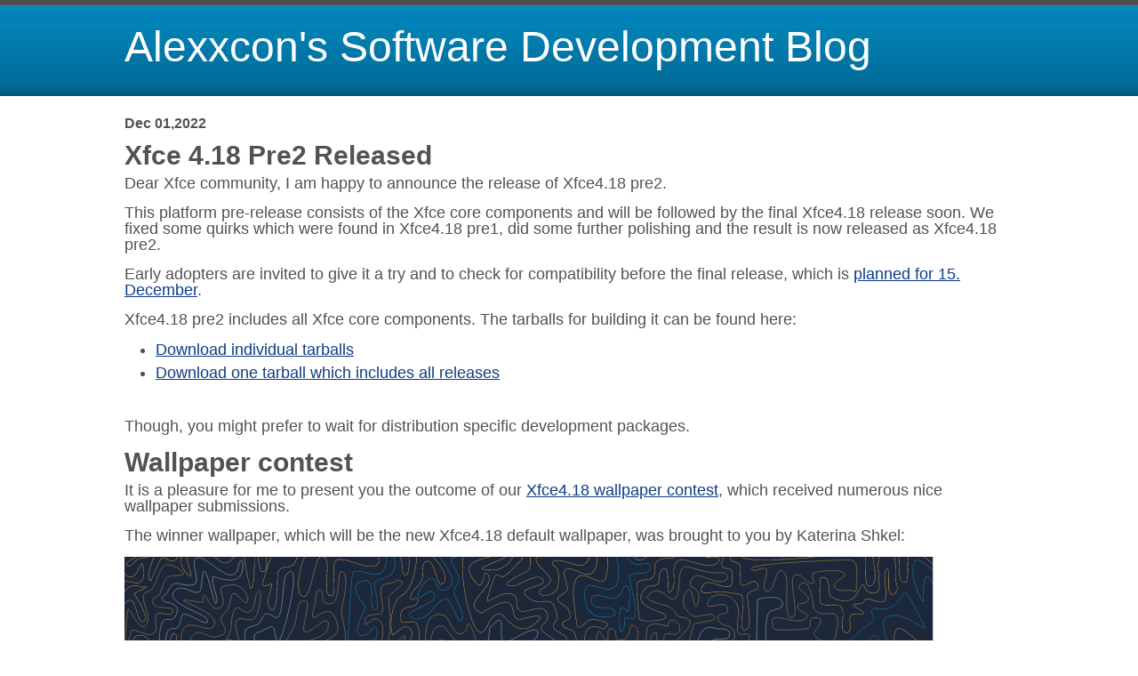

--- FILE ---
content_type: text/html; charset=utf-8
request_url: https://alexxcons.github.io/blogpost_7.html
body_size: 1228
content:
<!DOCTYPE html PUBLIC "-//W3C//DTD XHTML 1.0 Strict//EN" "http://www.w3.org/TR/xhtml1/DTD/xhtml1-strict.dtd">
<html xmlns="http://www.w3.org/1999/xhtml">
<head>
    <link rel="canonical" href="https://alexxcons.github.io/" />
    <meta http-equiv="Content-Type" content="text/html; charset=UTF-8" />
    <meta name="viewport" content="width=device-width, initial-scale=1.0, maximum-scale=1.0, user-scalable=0" />
    <meta name="keywords" content="Xfce thunar GSoC alexxcons" />
    <title>Alexxcon's Software Development Blog</title>
    <link rel="stylesheet" href="styles.css" type="text/css" />
</head>

<body>
    <div id="wrapper">
        <div id="header">
            <h1><a href="index.html">Alexxcon's Software Development Blog</a></h1>
        </div>
        <div id="body" class="clear">
            <h4>Dec 01,2022</h4>
            <h2>Xfce 4.18 Pre2 Released</h2>
              <p>Dear Xfce community, I am happy to announce the release of Xfce4.18 pre2.</p>

              <p>This platform pre-release consists of the Xfce core components and will be followed by the final Xfce4.18 release soon. We fixed some quirks which were found in Xfce4.18 pre1, did some further polishing and the result is now released as Xfce4.18 pre2.</p>
              <p>Early adopters are invited to give it a try and to check for compatibility before the final release, which is <a href="https://wiki.xfce.org/releng/4.18/roadmap">planned for 15. December</a>.</p>

              <p>Xfce4.18 pre2 includes all Xfce core components. The tarballs for building it can be found here:</p>
              <ul>
                <li><a href="https://archive.xfce.org/xfce/4.18pre2/src">Download individual tarballs</a></li>
                <li><a href="https://archive.xfce.org/xfce/4.18pre2/fat_tarballs">Download one tarball which includes all releases</a></li>
              </ul>
              <p>Though, you might prefer to wait for distribution specific development packages.</p>

            <h2>Wallpaper contest</h2>
              <p>It is a pleasure for me to present you the outcome of our <a href="https://gitlab.xfce.org/artwork/public/-/issues/1">Xfce4.18 wallpaper contest</a>, which received numerous nice wallpaper submissions.</p>
              <p>The winner wallpaper, which will be the new Xfce4.18 default wallpaper, was brought to you by Katerina Shkel:</p>
              <img class="full-page-img" src="images/blogpost_7/xfce-4.18-final.svg" alt="xfce-4.18-final.svg"/>
              <p>The second and third place both go to Denis Kuzminok. As well these wallpapers will be shipped within Xfce:</p>
              <img class="full-page-img" src="images/blogpost_7/Xfce-4.18_blue_flower.svg" alt="xfce-4.18-final.svg"/>
              <img class="full-page-img" src="images/blogpost_7/Xfce-4.18_leaf_mouse.svg" alt="xfce-4.18-final.svg"/>
              <p>You as well might be interested in the <a href="https://gitlab.xfce.org/artwork/public/-/issues/1">complete list of submissions</a> !</p>
            <h2>Coming soon</h2>
              <p>A detailed sum up of all new features in Xfce4.18 is planned for the final release, so stay tuned!</p>

            <p>&nbsp;</p>
            <p>Best regards,</p>
            <p>The Xfce development team</p>
        </div>
        <div id="footer" class="clear">
            <p class="right"><a href="https://github.com/alexxcons/alexxcons.github.io">page sources</a> | &copy; 2022 Alexander Schwinn</p>
            <p class="left">
                <a href="feed.xml"><img alt="rss" src="icons/rss.png" width="24" height="24"/></a>
                <a href="https://gitlab.xfce.org/alexxcons"><img alt="gitlab" src="icons/gitlab.png" width="24" height="24"/></a>
            </p>
        </div>
    </div>
</body>
</html>

--- FILE ---
content_type: text/css; charset=utf-8
request_url: https://alexxcons.github.io/styles.css
body_size: 764
content:
/** global **/
body {
    padding:0;
    font-family: Verdana, Calibri, Arial, Sans-Serif;
    font-weight:normal;
    font-size:large;
    color:#525252;
    background:#fff url('images/header-bg.jpg') repeat-x;
}
* {
    margin:0;
    padding:0;
}


/** element defaults **/
table {
    width:100%;
    text-align:left;
}

/** indentation **/
.t1 h3 {
    margin-left: 20px;
  }

.t1 p {
    margin-left: 40px;
  }

.t1 li {
    margin-left: 40px;
  }

p.note { color:#ff0000}

code, blockquote {
    display:block;
    border-left:5px solid #ddd;
    padding:10px;
    margin-bottom:20px;
}
blockquote p {
    font-style:italic;
    font-family:Georgia, "Times New Roman", Times, serif;
    margin:0;
    height: 1%;
}
p {
    line-height:1.9em;
    margin-bottom:15px;
    line-height: 18px;
}

b {
  font-weight: 900;
  color:#1a1a1a;
}

h1 {
    font-size:45px;
    color:#630303;
}
h2 {
    font-size:30px;
    font-weight:bold;

    padding:0 0 5px;
    margin:0;
}
h3 {
    font-size:large;
    padding-bottom:10px;
}
h4 {
    padding-bottom:10px;
    font-weight:bold;
    font-size:medium;
}

/** small **/
h5 {
    font-size:11px;
    font-weight:normal;

}

ul, ol {
    margin:0 0 35px 35px;
}
li {
    padding-bottom:5px;
}

/** For consistency make scrollbar on each page visible **/
html {
    overflow: -moz-scrollbars-vertical; 
    overflow-y: scroll;
}

div#wrapper {
    width:1020px;
    margin:0px auto;
    padding:0;
}


div#header {
    margin: auto;
    padding: auto;  
    margin-top:25px; 
}
div#header h1{
    white-space: nowrap;
    color:#ffffff;
    font-size:48px;
    font-weight:normal;
    margin-left:10px;
    margin-top:20px;
}

div#header a {
    color:#ffffff;
    text-decoration:none;
}

div.card a {
    color:#0D3C84;
}

div#body a {
    color:#0D3C84;
}

div#body {
    margin-top:50px;
    margin-left:10px;
    margin-right:10px;
}

/** use natural image size **/
.full-img {
    width: auto;
    height: auto;
    max-width: none;
    max-height: none;
  }

/** tablet or smartphone rotatet - screen width <= 1024 **/
@media only screen and (max-width: 1024px) {

    div#body {
        width: 600px;
    }

    div#wrapper {
        width:1024px;
    }

    div#header h1{
        font-size:40px;
        margin-top:30px;
    }

    h2 {
        font-size:30px;
    }

    /** shrink as well full images **/
    .full-img {
        max-width: 100%;
        height: auto;
    }
}

/** smartphone - screen width <= 480 **/
@media only screen and (max-width: 480px) {

    div#body {
        width:400px;
    }

    div#wrapper {
        width:480px;
    }

    div#header h1{
        font-size:22px;
        margin-top:40px;
    }

    h2 {
        font-size:20px;
    }

    /** shrink as well full images **/
    .full-img {
        max-width: 100%;
        height: auto;
    }
}



div#body h2{

}

.full-page-img {
    height: 512px;
    margin-bottom:10px;
}

div#footer {
    padding:20px 20px;
    margin-top:20px;
    color:#fff;
    border-top:5px solid #ccc;
}
div#footer p {
    color:#666;
    margin:0;
    font-size:11px;
    width:50%;
}
div#footer p.left { float:left; }
div#footer p.right { float:right; text-align:right; }
div#footer p a {
    color:#666;
    font-weight:bold;
    text-decoration:none;

}

/*************************************** used for mail address in impressum ***************************************/
.cryptedmail:after {
  content: attr(data-name) "@" attr(data-domain) "." attr(data-tld); 
}

/*************************************** clear fix ***************************************/
.clear:after {
    content: ".";
    display: block;
    clear: both;
    visibility: hidden;
    line-height: 0;
    height: 0;
}
 
.clear {
    display: inline-block;
}
.clear {
    display: block;
}

}

--- FILE ---
content_type: image/svg+xml
request_url: https://alexxcons.github.io/images/blogpost_7/Xfce-4.18_blue_flower.svg
body_size: 3533
content:
<?xml version="1.0" encoding="UTF-8" standalone="no"?>
<!-- Created with Inkscape (http://www.inkscape.org/) -->

<svg
   width="2560"
   height="1440"
   viewBox="0 0 677.33334 381.00001"
   version="1.1"
   id="svg5"
   xml:space="preserve"
   inkscape:version="1.2.1 (9c6d41e410, 2022-07-14, custom)"
   sodipodi:docname="Xfce-4.18_blue_2.svg"
   inkscape:export-filename="Xfce-4.18_blue_2.png"
   inkscape:export-xdpi="96"
   inkscape:export-ydpi="96"
   xmlns:inkscape="http://www.inkscape.org/namespaces/inkscape"
   xmlns:sodipodi="http://sodipodi.sourceforge.net/DTD/sodipodi-0.dtd"
   xmlns:xlink="http://www.w3.org/1999/xlink"
   xmlns="http://www.w3.org/2000/svg"
   xmlns:svg="http://www.w3.org/2000/svg"
   xmlns:rdf="http://www.w3.org/1999/02/22-rdf-syntax-ns#"
   xmlns:cc="http://creativecommons.org/ns#"><sodipodi:namedview
     id="namedview7"
     pagecolor="#505050"
     bordercolor="#eeeeee"
     borderopacity="1"
     inkscape:showpageshadow="0"
     inkscape:pageopacity="0"
     inkscape:pagecheckerboard="0"
     inkscape:deskcolor="#505050"
     inkscape:document-units="px"
     showgrid="false"
     inkscape:zoom="0.22627418"
     inkscape:cx="1370.0193"
     inkscape:cy="903.77081"
     inkscape:window-width="1336"
     inkscape:window-height="739"
     inkscape:window-x="0"
     inkscape:window-y="0"
     inkscape:window-maximized="1"
     inkscape:current-layer="layer1" /><defs
     id="defs2"><linearGradient
       inkscape:collect="always"
       id="linearGradient1024"><stop
         style="stop-color:#005873;stop-opacity:1;"
         offset="0"
         id="stop1020" /><stop
         style="stop-color:#00aade;stop-opacity:1;"
         offset="1"
         id="stop1022" /></linearGradient><linearGradient
       id="linearGradient5830"
       inkscape:swatch="solid"><stop
         style="stop-color:#000000;stop-opacity:1;"
         offset="0"
         id="stop5828" /></linearGradient><linearGradient
       id="linearGradient5797"
       inkscape:swatch="solid"><stop
         style="stop-color:#ff8379;stop-opacity:1;"
         offset="0"
         id="stop5795" /></linearGradient><radialGradient
       inkscape:collect="always"
       xlink:href="#linearGradient1024"
       id="radialGradient5424"
       cx="338.66666"
       cy="190.5"
       fx="338.66666"
       fy="190.5"
       r="45.632874"
       gradientUnits="userSpaceOnUse"
       gradientTransform="translate(119.95598)" /><radialGradient
       inkscape:collect="always"
       xlink:href="#linearGradient1024"
       id="radialGradient5573"
       gradientUnits="userSpaceOnUse"
       cx="338.66666"
       cy="190.5"
       fx="338.66666"
       fy="190.5"
       r="45.632874"
       gradientTransform="matrix(1.5966948,0.42783308,-0.42783308,1.5966948,-0.62245747,-258.56317)" /><radialGradient
       inkscape:collect="always"
       xlink:href="#linearGradient1024"
       id="radialGradient5577"
       gradientUnits="userSpaceOnUse"
       gradientTransform="matrix(1.9892018,1.1484662,-1.1484662,1.9892018,3.7291225,-577.39017)"
       cx="338.66666"
       cy="190.5"
       fx="338.66666"
       fy="190.5"
       r="45.632874" /><radialGradient
       inkscape:collect="always"
       xlink:href="#linearGradient1024"
       id="radialGradient5581"
       gradientUnits="userSpaceOnUse"
       gradientTransform="matrix(2.0137704,2.0137704,-2.0137704,2.0137704,160.24901,-875.1202)"
       cx="338.66666"
       cy="190.5"
       fx="338.66666"
       fy="190.5"
       r="45.632874" /><radialGradient
       inkscape:collect="always"
       xlink:href="#linearGradient1024"
       id="radialGradient5685"
       gradientUnits="userSpaceOnUse"
       gradientTransform="matrix(1.8305586,3.1706205,-3.1706205,1.8305586,442.6767,-1232.005)"
       cx="338.66666"
       cy="190.5"
       fx="338.66666"
       fy="190.5"
       r="45.632874" /><radialGradient
       inkscape:collect="always"
       xlink:href="#linearGradient1024"
       id="radialGradient5689"
       gradientUnits="userSpaceOnUse"
       gradientTransform="matrix(1.2004491,4.4801368,-4.4801368,1.2004491,905.53671,-1555.4587)"
       cx="338.66666"
       cy="190.5"
       fx="338.66666"
       fy="190.5"
       r="45.632874" /><radialGradient
       inkscape:collect="always"
       xlink:href="#linearGradient1024"
       id="radialGradient351"
       gradientUnits="userSpaceOnUse"
       gradientTransform="matrix(0,5.7166839,-5.7166839,0,1547.651,-1745.5504)"
       cx="338.66666"
       cy="190.5"
       fx="338.66666"
       fy="190.5"
       r="45.632874" /><radialGradient
       inkscape:collect="always"
       xlink:href="#linearGradient1024"
       id="radialGradient355"
       gradientUnits="userSpaceOnUse"
       gradientTransform="matrix(-1.8399547,6.8668041,-6.8668041,-1.8399547,2389.8803,-1784.5464)"
       cx="338.66666"
       cy="190.5"
       fx="338.66666"
       fy="190.5"
       r="45.632874" /><radialGradient
       inkscape:collect="always"
       xlink:href="#linearGradient1024"
       id="radialGradient359"
       gradientUnits="userSpaceOnUse"
       gradientTransform="matrix(-4.3800576,7.5864822,-7.5864822,-4.3800576,3387.2272,-1544.3878)"
       cx="338.66666"
       cy="190.5"
       fx="338.66666"
       fy="190.5"
       r="45.632874" /><radialGradient
       inkscape:collect="always"
       xlink:href="#linearGradient1024"
       id="radialGradient363"
       gradientUnits="userSpaceOnUse"
       gradientTransform="matrix(-7.8025186,7.8025186,-7.8025186,-7.8025186,4587.4556,-965.57325)"
       cx="338.66666"
       cy="190.5"
       fx="338.66666"
       fy="190.5"
       r="45.632874" /><radialGradient
       inkscape:collect="always"
       xlink:href="#linearGradient1024"
       id="radialGradient367"
       gradientUnits="userSpaceOnUse"
       gradientTransform="matrix(-12.211428,7.0502715,-7.0502715,-12.211428,5937.3034,129.08512)"
       cx="338.66666"
       cy="190.5"
       fx="338.66666"
       fy="190.5"
       r="45.632874" /></defs><g
     inkscape:label="Слой 1"
     inkscape:groupmode="layer"
     id="layer1"><rect
       style="fill:#006888;fill-opacity:1;stroke-width:0.264583"
       id="rect3981"
       width="677.33331"
       height="381"
       x="1.6283637e-05"
       y="3.4375e-06"
       inkscape:export-filename="rect231ы22.png"
       inkscape:export-xdpi="96"
       inkscape:export-ydpi="96" /><path
       id="path365"
       style="opacity:0.5;fill:url(#radialGradient367);fill-opacity:1;fill-rule:evenodd;stroke-width:2.42309;stroke-linecap:round;stroke-linejoin:round"
       d="M 0 0 L 0 261.35149 A 643.44826 643.44826 0 0 0 458.62266 190.5 A 643.44826 643.44826 0 0 0 289.81022 0 L 0 0 z M 458.62266 190.5 A 643.44826 643.44826 0 0 0 665.56145 0 L 386.51337 0 A 643.44826 643.44826 0 0 0 458.62266 190.5 z M 458.62266 190.5 A 643.44826 643.44826 0 0 0 627.4351 381.00001 L 677.33335 381.00001 L 677.33335 112.92127 A 643.44826 643.44826 0 0 0 458.62266 190.5 z M 458.62266 190.5 A 643.44826 643.44826 0 0 0 251.7836 381.00001 L 531.24924 381.00001 A 643.44826 643.44826 0 0 0 458.62266 190.5 z " /><path
       id="path361"
       style="opacity:0.5;fill:url(#radialGradient363);fill-opacity:1;fill-rule:evenodd;stroke-width:1.8962;stroke-linecap:round;stroke-linejoin:round"
       d="M 339.40565 0 A 503.53261 503.53261 0 0 0 458.62266 190.5 A 503.53261 503.53261 0 0 0 578.09082 0 L 339.40565 0 z M 458.62266 190.5 A 503.53261 503.53261 0 0 0 677.33335 318.61157 L 677.33335 62.388441 A 503.53261 503.53261 0 0 0 458.62266 190.5 z M 458.62266 190.5 A 503.53261 503.53261 0 0 0 339.40565 381.00001 L 578.09082 381.00001 A 503.53261 503.53261 0 0 0 458.62266 190.5 z M 458.62266 190.5 A 503.53261 503.53261 0 0 0 0 54.023577 L 0 326.97643 A 503.53261 503.53261 0 0 0 458.62266 190.5 z " /><path
       id="path357"
       style="opacity:0.5;fill:url(#radialGradient359);fill-opacity:1;fill-rule:evenodd;stroke-width:1.50537;stroke-linecap:round;stroke-linejoin:round"
       d="M 290.71404 0 A 399.74921 399.74921 0 0 0 458.62266 190.5 A 399.74921 399.74921 0 0 0 512.04989 0 L 290.71404 0 z M 458.62266 190.5 A 399.74921 399.74921 0 0 0 677.33335 243.23374 L 677.33335 11.819434 A 399.74921 399.74921 0 0 0 458.62266 190.5 z M 458.62266 190.5 A 399.74921 399.74921 0 0 0 405.47552 381.00001 L 626.90541 381.00001 A 399.74921 399.74921 0 0 0 458.62266 190.5 z M 458.62266 190.5 A 399.74921 399.74921 0 0 0 0 232.1109 L 0 373.92654 A 399.74921 399.74921 0 0 0 28.120765 381.00001 L 196.73838 381.00001 A 399.74921 399.74921 0 0 0 458.62266 190.5 z " /><path
       id="path353"
       style="opacity:0.5;fill:url(#radialGradient355);fill-opacity:1;fill-rule:evenodd;stroke-width:1.22164;stroke-linecap:round;stroke-linejoin:round"
       d="M 242.47926 0 A 324.40585 324.40585 0 0 0 458.62266 190.5 A 324.40585 324.40585 0 0 0 451.65719 0 L 242.47926 0 z M 458.62266 190.5 A 324.40585 324.40585 0 0 0 677.33335 171.96677 L 677.33335 0 L 599.09988 0 A 324.40585 324.40585 0 0 0 458.62266 190.5 z M 458.62266 190.5 A 324.40585 324.40585 0 0 0 465.76073 381.00001 L 674.88388 381.00001 A 324.40585 324.40585 0 0 0 458.62266 190.5 z M 458.62266 190.5 A 324.40585 324.40585 0 0 0 74.714304 381.00001 L 318.14544 381.00001 A 324.40585 324.40585 0 0 0 458.62266 190.5 z " /><path
       id="path349"
       style="opacity:0.5;fill:url(#radialGradient351);fill-opacity:1;fill-rule:evenodd;stroke-width:0.982372;stroke-linecap:round;stroke-linejoin:round"
       d="M 207.5956 0 A 260.8687 260.8687 0 0 0 458.62266 190.5 A 260.8687 260.8687 0 0 0 375.95277 0 L 207.5956 0 z M 458.62266 190.5 A 260.8687 260.8687 0 0 0 677.33335 71.537754 L 677.33335 0 L 541.32562 0 A 260.8687 260.8687 0 0 0 458.62266 190.5 z M 458.62266 190.5 A 260.8687 260.8687 0 0 0 541.32562 381.00001 L 677.33335 381.00001 L 677.33335 309.21576 A 260.8687 260.8687 0 0 0 458.62266 190.5 z M 458.62266 190.5 A 260.8687 260.8687 0 0 0 207.5956 381.00001 L 375.95277 381.00001 A 260.8687 260.8687 0 0 0 458.62266 190.5 z " /><path
       id="path5687"
       style="opacity:0.5;fill:url(#radialGradient5689);fill-opacity:1;fill-rule:evenodd;stroke-width:0.797039;stroke-linecap:round;stroke-linejoin:round"
       d="M 500.88055 0 A 211.65343 211.65343 0 0 0 458.62266 190.5 A 211.65343 211.65343 0 0 0 615.0188 0 L 500.88055 0 z M 458.62266 190.5 A 211.65343 211.65343 0 0 0 677.33335 346.72923 L 677.33335 261.30343 A 211.65343 211.65343 0 0 0 458.62266 190.5 z M 458.62266 190.5 A 211.65343 211.65343 0 0 0 302.23375 381.00001 L 416.5782 381.00001 A 211.65343 211.65343 0 0 0 458.62266 190.5 z M 458.62266 190.5 A 211.65343 211.65343 0 0 0 199.40127 40.838335 A 211.65343 211.65343 0 0 0 458.62266 190.5 z " /><path
       id="path5683"
       style="opacity:0.5;fill:url(#radialGradient5685);fill-opacity:1;fill-rule:evenodd;stroke-width:0.629138;stroke-linecap:round;stroke-linejoin:round"
       d="M 475.00202 0 A 167.06729 167.06729 0 0 0 458.62266 190.5 A 167.06729 167.06729 0 0 0 535.73578 0 L 475.00202 0 z M 458.62266 190.5 A 167.06729 167.06729 0 0 0 677.33335 256.62775 L 677.33335 237.19173 A 167.06729 167.06729 0 0 0 458.62266 190.5 z M 458.62266 190.5 A 167.06729 167.06729 0 0 0 381.59377 381.00001 L 442.26294 381.00001 A 167.06729 167.06729 0 0 0 458.62266 190.5 z M 458.62266 190.5 A 167.06729 167.06729 0 0 0 230.40455 129.34921 A 167.06729 167.06729 0 0 0 458.62266 190.5 z " /><path
       id="path5579"
       style="opacity:0.5;fill:url(#radialGradient5581);fill-opacity:1;fill-rule:evenodd;stroke-width:0.489392;stroke-linecap:round;stroke-linejoin:round"
       d="M 458.62266,6.7117555 A 129.95791,129.95791 0 0 0 458.62265,190.5 129.95791,129.95791 0 0 0 458.62266,6.7117555 Z M 458.62265,190.5 a 129.95791,129.95791 0 0 0 183.78826,1e-5 129.95791,129.95791 0 0 0 -183.78826,-1e-5 z m 0,0 a 129.95791,129.95791 0 0 0 0,183.78826 129.95791,129.95791 0 0 0 0,-183.78826 z m 0,0 a 129.95791,129.95791 0 0 0 -183.78825,0 129.95791,129.95791 0 0 0 183.78825,0 z" /><path
       id="path5575"
       style="opacity:0.5;fill:url(#radialGradient5577);fill-opacity:1;fill-rule:evenodd;stroke-width:0.394712;stroke-linecap:round;stroke-linejoin:round"
       d="M 420.25748,47.319206 A 104.81561,104.81561 0 0 0 458.62265,190.5 104.81561,104.81561 0 0 0 420.25748,47.319206 Z M 458.62265,190.5 A 104.81561,104.81561 0 0 0 601.80346,152.13483 104.81561,104.81561 0 0 0 458.62265,190.5 Z m 0,0 A 104.81561,104.81561 0 0 0 496.98783,333.68081 104.81561,104.81561 0 0 0 458.62265,190.5 Z m 0,0 A 104.81561,104.81561 0 0 0 315.44185,228.86518 104.81561,104.81561 0 0 0 458.62265,190.5 Z" /><path
       id="path5571"
       style="opacity:0.5;fill:url(#radialGradient5573);fill-opacity:1;fill-rule:evenodd;stroke-width:0.28406;stroke-linecap:round;stroke-linejoin:round"
       d="M 405.28414,98.114983 A 75.432045,75.432045 0 0 0 458.62265,190.5 75.432045,75.432045 0 0 0 405.28414,98.114983 Z M 458.62265,190.5 A 75.432045,75.432045 0 0 0 551.00768,137.16149 75.432045,75.432045 0 0 0 458.62265,190.5 Z m 0,0 A 75.432045,75.432045 0 0 0 511.96117,282.88503 75.432045,75.432045 0 0 0 458.62265,190.5 Z m 0,0 A 75.432045,75.432045 0 0 0 366.23763,243.83852 75.432045,75.432045 0 0 0 458.62265,190.5 Z" /><path
       id="path5385"
       style="opacity:0.5;fill:url(#radialGradient5424);fill-opacity:1;fill-rule:evenodd;stroke-width:0.171843;stroke-linecap:round;stroke-linejoin:round"
       d="M 412.98978,144.86713 A 45.632867,45.632867 0 0 0 458.62265,190.5 45.632867,45.632867 0 0 0 412.98978,144.86713 Z M 458.62265,190.5 A 45.632867,45.632867 0 0 0 504.25553,144.86713 45.632867,45.632867 0 0 0 458.62265,190.5 Z m 0,0 A 45.632867,45.632867 0 0 0 504.25553,236.13288 45.632867,45.632867 0 0 0 458.62265,190.5 Z m 0,0 A 45.632867,45.632867 0 0 0 412.98978,236.13288 45.632867,45.632867 0 0 0 458.62265,190.5 Z" /><path
       id="path2557"
       style="fill:#f1f3f5;fill-opacity:1;stroke-width:0.0642365"
       d="m 435.88694,178.03213 c -0.2212,0.12098 1.76985,1.41931 5.49019,2.95097 3.72057,1.53163 8.86055,5.41363 8.45757,6.04022 -1.20844,1.70208 -1.92163,3.73744 -1.42969,7.22428 0.0886,0.61376 -1.81854,1.67943 -1.67978,2.60553 0.11597,0.70466 2.13185,-0.69823 2.35231,-0.4212 0.13495,0.49722 -1.0784,3.01358 -0.58792,3.19345 0.35873,0.10656 3.51228,-2.99258 3.6955,-2.94086 5.20074,1.57228 11.96775,0.3851 12.09876,0.33532 -0.0122,-0.0274 4.8689,2.29513 5.29315,2.01761 1.07018,-1.15888 -2.02774,-2.79234 -1.51115,-3.44477 0.2265,-0.34158 3.77332,1.28257 3.94809,0.83925 0.2543,-0.76752 -1.64703,-2.37945 -1.933,-2.85688 -0.24876,-0.44022 -0.30263,-1.15098 0.33532,-1.59578 0.63816,-0.4448 7.16322,-2.94048 6.88958,-4.87196 -0.47309,-3.50955 -8.27543,-3.73729 -8.40137,-4.0327 -0.0593,-0.13881 0.34345,-5.01878 -1.933,-4.11734 -1.40159,0.52166 -0.25735,3.63134 -0.16671,4.03335 0.0836,0.37008 -0.62332,0.33105 -0.75652,0.1686 -0.29734,-0.36309 -1.27901,-3.60419 -2.43694,-3.02548 -1.624,0.8954 -0.0953,3.68945 -0.41931,3.78012 -0.60168,0.33626 -0.5679,1.15777 -1.05017,1.82691 -0.7953,1.13977 -6.74599,-0.53391 -8.66976,-0.65044 -1.40836,-0.0831 -2.75561,1.0721 -2.88276,0.92513 -1.71488,-1.71731 -5.26278,-4.70782 -9.14968,-5.70111 -2.17974,-0.59154 -5.42267,-2.30397 -5.55271,-2.28222 z m 39.70064,3.14169 c -0.12443,0.0133 -0.65832,2.75479 -0.40289,2.87896 0.22457,0.168 0.61611,-2.7258 0.41111,-2.87518 -7.6e-4,-0.002 -0.005,-0.004 -0.009,-0.004 z m 1.92542,0.36752 v 0.001 c -0.29454,-0.006 -1.86857,2.50369 -1.50674,2.77161 0.22455,0.16801 1.62695,-2.66777 1.53074,-2.76278 -0.006,-0.006 -0.0143,-0.01 -0.024,-0.01 z m -7.61453,3.05705 c 0.37193,0 0.67254,0.34319 0.67254,0.76663 0,0.42343 -0.30061,0.76663 -0.67254,0.76663 -0.37188,0 -0.67444,-0.3432 -0.67444,-0.76663 0,-0.42344 0.30256,-0.76663 0.67444,-0.76663 z m -1.5118,0.46541 c 0.2862,1.23551 0.73316,1.6295 2.07383,1.5901 -1.70642,1.56477 -2.7437,-1.11654 -2.07383,-1.5901 z m 3.68982,3.23008 c 0.0699,0.002 0.12348,0.0189 0.15851,0.0524 0.67226,0.24369 -2.88877,1.5255 -2.91245,1.34446 -0.0369,-0.12932 2.07901,-1.42244 2.75394,-1.39687 z m 0.36121,0.82095 c 0.0369,-0.002 0.0695,8.2e-4 0.0967,0.0158 0.63457,0.63045 -2.00945,2.02879 -1.97972,1.97972 -0.21304,-0.12874 1.33117,-1.95269 1.88311,-1.99551 z" /></g><metadata
     id="metadata1123"><rdf:RDF><cc:Work
         rdf:about=""><cc:license
           rdf:resource="http://creativecommons.org/licenses/by-sa/4.0/" /></cc:Work><cc:License
         rdf:about="http://creativecommons.org/licenses/by-sa/4.0/"><cc:permits
           rdf:resource="http://creativecommons.org/ns#Reproduction" /><cc:permits
           rdf:resource="http://creativecommons.org/ns#Distribution" /><cc:requires
           rdf:resource="http://creativecommons.org/ns#Notice" /><cc:requires
           rdf:resource="http://creativecommons.org/ns#Attribution" /><cc:permits
           rdf:resource="http://creativecommons.org/ns#DerivativeWorks" /><cc:requires
           rdf:resource="http://creativecommons.org/ns#ShareAlike" /></cc:License></rdf:RDF></metadata></svg>


--- FILE ---
content_type: image/svg+xml
request_url: https://alexxcons.github.io/images/blogpost_7/xfce-4.18-final.svg
body_size: 138522
content:
<?xml version="1.0" encoding="UTF-8" standalone="no"?>
<!-- Created with Inkscape (http://www.inkscape.org/) -->

<svg
   width="2560"
   height="1440"
   viewBox="0 0 677.33333 381"
   version="1.1"
   id="svg3003"
   inkscape:version="1.2.1 (9c6d41e410, 2022-07-14, custom)"
   sodipodi:docname="wallpaper_xfce.svg"
   xmlns:inkscape="http://www.inkscape.org/namespaces/inkscape"
   xmlns:sodipodi="http://sodipodi.sourceforge.net/DTD/sodipodi-0.dtd"
   xmlns="http://www.w3.org/2000/svg"
   xmlns:svg="http://www.w3.org/2000/svg"
   xmlns:rdf="http://www.w3.org/1999/02/22-rdf-syntax-ns#"
   xmlns:cc="http://creativecommons.org/ns#">
  <sodipodi:namedview
     id="namedview3005"
     pagecolor="#ffffff"
     bordercolor="#999999"
     borderopacity="1"
     inkscape:showpageshadow="0"
     inkscape:pageopacity="0"
     inkscape:pagecheckerboard="0"
     inkscape:deskcolor="#d1d1d1"
     inkscape:document-units="mm"
     showgrid="false"
     inkscape:zoom="0.2973261"
     inkscape:cx="1809.4611"
     inkscape:cy="561.67286"
     inkscape:window-width="1920"
     inkscape:window-height="1018"
     inkscape:window-x="0"
     inkscape:window-y="32"
     inkscape:window-maximized="1"
     inkscape:current-layer="layer1" />
  <defs
     id="defs3000" />
  <g
     inkscape:label="Слой 1"
     inkscape:groupmode="layer"
     id="layer1"
     transform="translate(294.77839,56.523199)">
    <rect
       style="fill:#1d273a;fill-opacity:1;stroke-width:0.638572;stroke-linecap:round;stroke-linejoin:round;paint-order:stroke fill markers"
       id="rect9705"
       width="676.98053"
       height="380.9993"
       x="-294.77786"
       y="-56.522877"
       inkscape:export-filename="rect9705.png"
       inkscape:export-xdpi="96"
       inkscape:export-ydpi="96" />
    <g
       id="g9739"
       transform="matrix(0.16973852,0,0,0.16982665,-11.664351,105.1047)"
       style="fill:#00aade;fill-opacity:1;stroke-width:0.998999;stroke-dasharray:none">
      <g
         inkscape:label="Layer 1"
         id="g9707"
         transform="translate(-35.477954,-382.24677)"
         style="fill:#00aade;fill-opacity:1;stroke-width:0.998999;stroke-dasharray:none" />
      <g
         id="g9715"
         inkscape:label="Big X"
         transform="translate(-35.477954,-382.24677)"
         style="fill:#00aade;fill-opacity:1;stroke-width:0.998999;stroke-dasharray:none">
        <g
           inkscape:groupmode="layer"
           id="g9709"
           inkscape:label="X_Shadow"
           style="fill:#00aade;fill-opacity:1;stroke-width:0.998999;stroke-dasharray:none" />
        <g
           inkscape:groupmode="layer"
           id="g9711"
           inkscape:label="X_Path"
           style="fill:#00aade;fill-opacity:1;stroke-width:0.998999;stroke-dasharray:none" />
        <g
           inkscape:groupmode="layer"
           id="g9713"
           inkscape:label="X_Gloss"
           style="fill:#00aade;fill-opacity:1;stroke-width:0.998999;stroke-dasharray:none" />
      </g>
      <g
         id="g9723"
         inkscape:label="Xfce"
         transform="translate(-35.477954,-382.24677)"
         style="fill:#00aade;fill-opacity:1;stroke-width:0.998999;stroke-dasharray:none">
        <g
           inkscape:groupmode="layer"
           id="g9717"
           inkscape:label="Xfce_Shadow"
           style="fill:#00aade;fill-opacity:1;stroke-width:0.998999;stroke-dasharray:none" />
        <g
           inkscape:groupmode="layer"
           id="g9719"
           inkscape:label="Xfce_Path"
           style="fill:#00aade;fill-opacity:1;stroke-width:0.998999;stroke-dasharray:none" />
        <g
           inkscape:groupmode="layer"
           id="g9721"
           inkscape:label="Xfce_Gloss"
           style="fill:#00aade;fill-opacity:1;stroke-width:0.998999;stroke-dasharray:none" />
      </g>
      <g
         id="g9737"
         inkscape:label="Mouse"
         transform="translate(-35.477954,-382.24677)"
         style="fill:#00aade;fill-opacity:1;stroke-width:0.998999;stroke-dasharray:none">
        <g
           inkscape:groupmode="layer"
           id="g9725"
           inkscape:label="Mouse_Shadow"
           style="fill:#00aade;fill-opacity:1;stroke-width:0.998999;stroke-dasharray:none" />
        <g
           inkscape:groupmode="layer"
           id="g9733"
           inkscape:label="Mouse_Path"
           style="fill:#00aade;fill-opacity:1;stroke-width:0.998999;stroke-dasharray:none">
          <path
             inkscape:connector-curvature="0"
             d="m 686.01129,438.94339 c -3.353,-2.77349 -29.64674,38.71236 -23.83256,43.01749 3.49603,2.61546 25.33033,-41.53853 23.83256,-43.01749 z"
             id="path9727"
             style="fill:#00aade;fill-opacity:1;fill-rule:evenodd;stroke:none;stroke-width:0.998999;stroke-linecap:butt;stroke-linejoin:miter;stroke-miterlimit:4;stroke-dasharray:none;stroke-opacity:1"
             inkscape:export-filename="/home/knome/Stuff/xubuntu-mouse-draft-2.png"
             inkscape:export-xdpi="1026.8827"
             inkscape:export-ydpi="1026.8827" />
          <path
             inkscape:connector-curvature="0"
             d="m 655.78463,433.1306 c -1.65949,-1.92678 -10.46548,42.78039 -6.39371,44.75985 3.49601,2.61546 9.58499,-42.43418 6.39371,-44.75985 z"
             id="path9729"
             style="fill:#00aade;fill-opacity:1;fill-rule:evenodd;stroke:none;stroke-width:0.998999;stroke-linecap:butt;stroke-linejoin:miter;stroke-miterlimit:4;stroke-dasharray:none;stroke-opacity:1"
             inkscape:export-filename="/home/knome/Stuff/xubuntu-mouse-draft-2.png"
             inkscape:export-xdpi="1026.8827"
             inkscape:export-ydpi="1026.8827" />
          <path
             inkscape:connector-curvature="0"
             style="fill:#00aade;fill-opacity:1;fill-rule:evenodd;stroke:none;stroke-width:0.998999;stroke-linecap:butt;stroke-linejoin:miter;stroke-miterlimit:4;stroke-dasharray:none;stroke-opacity:1"
             d="m 37.625,384.15853 c -3.443355,1.88538 27.552632,22.09367 85.46875,45.9375 57.91987,23.84382 137.92965,84.27698 131.65625,94.03125 -18.81237,26.49691 -29.90817,58.18792 -22.25,112.46875 1.38111,9.55483 -28.31634,26.14558 -26.15625,40.5625 1.80637,10.9698 33.19295,-10.87512 36.625,-6.5625 2.0999,7.74098 -16.79186,46.91895 -9.15625,49.71875 5.58462,1.6596 54.67873,-46.58659 57.53125,-45.78125 80.96219,24.47603 186.3041,5.99395 188.34375,5.21875 -0.19196,-0.42524 75.80178,35.72642 82.40625,31.40625 16.65983,-18.04093 -31.57326,-43.46801 -23.53125,-53.625 3.52614,-5.31744 58.74796,19.9643 61.46875,13.0625 3.95898,-11.94824 -25.64187,-37.03634 -30.09375,-44.46875 -3.87242,-6.85285 -4.71239,-17.9194 5.21875,-24.84375 9.9349,-6.92434 111.50996,-45.77552 107.25,-75.84375 -7.36468,-54.63458 -128.82052,-58.18257 -130.78125,-62.78125 -0.92191,-2.1601 5.3446,-78.12685 -30.09375,-64.09375 -21.81925,8.12105 -4.00496,56.52301 -2.59375,62.78125 1.30204,5.7615 -9.70773,5.15389 -11.78125,2.625 -4.6287,-5.65237 -19.9116,-56.10291 -37.9375,-47.09375 -25.28137,13.939 -1.48853,57.43256 -6.53125,58.84375 -9.36668,5.23466 -8.83606,18.02087 -16.34375,28.4375 -12.38092,17.74363 -105.021,-8.31111 -134.96875,-10.125 -21.92462,-1.29455 -42.8956,16.69428 -44.875,14.40625 -26.69638,-26.73399 -81.9285,-73.2869 -142.4375,-88.75 C 90.129469,410.48114 39.649614,383.81985 37.625,384.15853 Z m 529.46875,102.21875 c 5.78951,-10e-6 10.46875,5.34579 10.46875,11.9375 2e-5,6.59167 -4.67924,11.9375 -10.46875,11.9375 -5.78954,0 -10.5,-5.34583 -10.5,-11.9375 10e-6,-6.59171 4.71046,-11.9375 10.5,-11.9375 z m -23.53125,7.25 c 4.45553,19.23387 11.41036,25.36339 32.28125,24.75 -26.56462,24.35939 -42.70923,-17.37781 -32.28125,-24.75 z M 601,543.90853 c 1.08692,0.0412 1.92367,0.28894 2.46875,0.8125 10.46545,3.79336 -44.97502,23.75615 -45.34375,20.9375 -0.57648,-2.01216 32.36808,-22.14821 42.875,-21.75 z m 5.625,12.78125 c 0.57282,-0.0444 1.07711,0.032 1.5,0.25 9.87845,9.8145 -31.27532,31.57642 -30.8125,30.8125 -3.31635,-2.00393 20.72016,-30.39586 29.3125,-31.0625 z"
             id="path9731" />
        </g>
        <g
           inkscape:groupmode="layer"
           id="g9735"
           inkscape:label="Mouse_Gloss"
           style="fill:#00aade;fill-opacity:1;stroke-width:0.998999;stroke-dasharray:none" />
      </g>
    </g>
    <g
       id="g8206"
       inkscape:label="pattern">
      <path
         id="path9781"
         style="color:#000000;fill:#ecae47;stroke-width:0.99974"
         d="m -280.15331,-51.055179 c -0.0541,-2e-4 -0.10769,0.009 -0.15856,0.0274 -0.10172,0.036 -0.19514,0.10054 -0.28511,0.185519 -0.35992,0.33995 -0.72256,1.022249 -1.15798,1.907897 -0.4354,0.885628 -0.93104,1.969006 -1.50093,3.080424 -1.13978,2.222846 -2.58373,4.551082 -4.38453,5.60533 -0.9004,0.527129 -1.88309,0.741798 -2.98844,0.486279 -1.10537,-0.25552 -2.33824,-0.990018 -3.70896,-2.392616 -0.20232,-0.207029 -0.34277,-0.446079 -0.44005,-0.707968 v 0.624768 c 0.0688,0.0987 0.14481,0.19457 0.23294,0.28473 1.39594,1.428427 2.67409,2.200026 3.8515,2.472205 1.1774,0.27218 2.24863,0.0371 3.19917,-0.519349 1.90108,-1.112958 3.34883,-3.483113 4.49609,-5.720569 0.57364,-1.118738 1.07048,-2.206346 1.50301,-3.086114 0.43252,-0.879779 0.81254,-1.557547 1.09704,-1.826247 0.0712,-0.0672 0.13384,-0.10619 0.18128,-0.12299 0.0475,-0.0168 0.0755,-0.017 0.11156,-0.002 0.0723,0.03 0.19242,0.16491 0.30474,0.459399 0.22463,0.588989 0.42844,1.754707 0.60481,3.640604 0.50203,5.36829 -0.0494,8.393814 -1.23752,10.005571 -0.59409,0.805869 -1.3434,1.266948 -2.22919,1.511527 -0.88579,0.24459 -1.90793,0.26676 -3.01788,0.17208 -2.21991,-0.18936 -4.78795,-0.841929 -7.33837,-1.023188 -0.58846,-0.0418 -1.1761,-0.0568 -1.75918,-0.0362 v 0.289389 c 0.57416,-0.0203 1.15542,-0.006 1.74007,0.0357 2.51509,0.17875 5.07706,0.829159 7.33372,1.021648 1.12832,0.0962 2.1814,0.0787 3.11757,-0.179839 0.93616,-0.25849 1.75354,-0.763589 2.38568,-1.621087 1.26429,-1.714997 1.79703,-4.803451 1.29227,-10.200911 -0.17722,-1.895017 -0.37455,-3.068015 -0.62289,-3.719143 -0.12416,-0.32557 -0.25843,-0.536009 -0.46226,-0.620629 -0.051,-0.0212 -0.10551,-0.0313 -0.1596,-0.0315 z" />
      <path
         id="path9783"
         style="color:#000000;fill:#ecae47;stroke-width:0.99974"
         d="m -286.57902,-32.365914 c -0.27572,0.002 -0.54166,0.01 -0.79799,0.0253 -2.05699,0.12433 -3.51978,0.697239 -4.71974,1.652617 -1.00618,0.801098 -1.82839,1.865446 -2.68112,3.153284 v 0.536919 c 0.9366,-1.448327 1.79968,-2.621455 2.86035,-3.465933 1.15494,-0.919529 2.54551,-1.466368 4.55807,-1.588008 v 5.1e-4 c 2.01257,-0.121649 4.64572,0.1884 8.24998,0.995809 l 0.0289,0.006 0.0295,-0.006 c 1.1117,-0.21007 1.81686,-0.2833 2.1667,-0.25787 0.16431,0.0119 0.21571,0.0544 0.21486,0.047 -0.007,0.0159 -0.0204,0.0446 -0.0548,0.0842 -0.15078,0.17358 -0.56766,0.463689 -1.13422,0.790648 -0.56655,0.32696 -1.28655,0.701959 -2.07477,1.093988 -1.57642,0.784059 -3.42199,1.636627 -4.84523,2.324406 -0.71162,0.343899 -1.31657,0.646399 -1.73543,0.880558 -0.20943,0.11708 -0.37107,0.21569 -0.48241,0.30076 -0.0557,0.0425 -0.0987,0.0794 -0.13429,0.12919 -0.0178,0.0249 -0.037,0.0537 -0.0434,0.0992 -0.006,0.0455 0.0129,0.11032 0.047,0.14676 1.522,1.627487 4.70231,6.641318 6.99438,11.545009 1.14603,2.451845 2.07331,4.8804902 2.47143,6.8434966 0.19906,0.9814982 0.2643,1.8470366 0.16579,2.5331753 -0.0984,0.6861387 -0.3544,1.1856778 -0.79643,1.4825972 -0.8605,0.5780089 -1.54026,0.5822289 -2.17031,0.2010196 -0.63005,-0.3812092 -1.20494,-1.1868877 -1.73181,-2.2598057 -1.05373,-2.1458461 -1.91943,-5.33766 -2.89703,-8.251674 -0.97758,-2.914015 -2.05159,-5.55719 -3.63457,-6.624908 -0.79149,-0.533849 -1.72602,-0.651219 -2.77203,-0.1819 -0.97226,0.436229 -2.05008,1.369158 -3.28026,2.907305 v 0.462509 c 1.31056,-1.692827 2.43803,-2.675065 3.39906,-3.106264 0.97397,-0.436999 1.76778,-0.33126 2.49105,0.156579 1.44654,0.975679 2.54988,3.575884 3.52353,6.478138 0.97365,2.902265 1.83448,6.0982988 2.91045,8.2894047 0.53798,1.095558 1.12781,1.9439564 1.84286,2.3765956 0.71504,0.4326392 1.55929,0.4105092 2.48123,-0.2087696 0.52426,-0.3521494 0.8156,-0.9422283 0.92143,-1.6794869 0.10585,-0.7372486 0.0332,-1.629377 -0.16992,-2.6308451 -0.40621,-2.0029063 -1.34094,-4.4447017 -2.49261,-6.9086067 -2.28241,-4.883011 -5.38923,-9.797272 -6.9887,-11.536739 0.0128,-0.012 0.0153,-0.0169 0.0372,-0.0336 0.0888,-0.0678 0.24503,-0.163059 0.44884,-0.276989 0.40763,-0.22788 1.01224,-0.530339 1.72199,-0.873328 1.41948,-0.685969 3.2627,-1.539118 4.84473,-2.325946 0.79102,-0.393419 1.51718,-0.769529 2.09284,-1.101748 0.57567,-0.332209 0.99607,-0.609339 1.20653,-0.851619 0.0526,-0.0606 0.0953,-0.120819 0.1188,-0.191209 0.0235,-0.0704 0.0213,-0.16202 -0.0233,-0.23254 -0.0892,-0.141019 -0.24603,-0.168409 -0.45296,-0.183449 -0.40844,-0.0297 -1.11609,0.0522 -2.21163,0.257859 -3.15079,-0.704319 -5.57261,-1.035048 -7.50261,-1.023708 z m -8.19885,55.478687 v 0.326079 c 0.73457,0.385969 1.492,0.766789 2.2106,1.162198 1.22533,0.674239 2.32421,1.394637 2.95745,2.236036 0.63324,0.841398 0.82526,1.784447 0.24379,3.017894 -0.27356,0.580299 -0.63137,0.865289 -1.07173,0.959118 -0.44035,0.0938 -0.98187,-0.0129 -1.59855,-0.281639 -0.8161,-0.355669 -1.75315,-0.993798 -2.74156,-1.760097 v 0.36742 c 0.93113,0.712298 1.82077,1.305137 2.62638,1.656227 0.64737,0.282139 1.24502,0.411969 1.77416,0.299209 0.52914,-0.11275 0.97047,-0.479549 1.27109,-1.117248 0.61741,-1.309708 0.40813,-2.409185 -0.27322,-3.314514 -0.68137,-0.905338 -1.81237,-1.633917 -3.04939,-2.314585 -0.76994,-0.42366 -1.57725,-0.828009 -2.34902,-1.236098 z" />
      <path
         id="path9789"
         style="color:#000000;fill:#ecae47;stroke-width:0.99974"
         d="m -269.9892,-56.523049 c -1.07222,2.271956 -2.21715,5.096691 -3.11137,7.909585 -0.89633,2.819525 -1.54158,5.62357 -1.60682,7.858936 -0.0326,1.117688 0.0776,2.094496 0.38634,2.863384 0.30871,0.768889 0.82664,1.333798 1.57738,1.580257 7.3e-4,2.4e-4 0.087,2.7e-4 0.0879,0 9.3e-4,-2.6e-4 0.0351,-0.0128 0.045,-0.0196 0.0199,-0.0136 0.0273,-0.0241 0.0351,-0.0331 0.0155,-0.018 0.024,-0.0345 0.0351,-0.0527 0.0223,-0.0364 0.0474,-0.0816 0.078,-0.14262 0.0612,-0.12191 0.14466,-0.29975 0.24637,-0.525549 0.20346,-0.451589 0.48328,-1.098428 0.81968,-1.882567 0.67277,-1.568267 1.56831,-3.681663 2.50087,-5.844079 0.93257,-2.162406 1.90225,-4.374212 2.72864,-6.142248 0.41319,-0.884009 0.78982,-1.657787 1.10685,-2.256196 0.31704,-0.598389 0.58364,-1.027808 0.73808,-1.196818 0.76003,-0.831728 1.72872,-0.917738 2.8717,-0.672309 1.143,0.24544 2.43155,0.836429 3.7322,1.336348 1.30065,0.499919 2.61678,0.913218 3.8417,0.775148 1.22491,-0.138069 2.34442,-0.849158 3.18626,-2.521295 0.15917,-0.316189 0.28533,-0.662859 0.38427,-1.034558 h -0.30113 c -0.0908,0.326869 -0.20316,0.630759 -0.3414,0.905368 -0.81125,1.611387 -1.82205,2.234956 -2.95952,2.363166 -1.13744,0.12822 -2.41797,-0.26217 -3.70688,-0.757579 -1.28891,-0.495409 -2.58342,-1.091828 -3.77506,-1.347717 -1.19164,-0.25588 -2.30737,-0.15693 -3.14494,0.759638 -0.20235,0.22145 -0.45803,0.650159 -0.77887,1.255738 -0.32084,0.605579 -0.70022,1.380988 -1.1146,2.267556 -0.82877,1.773127 -1.80022,3.989012 -2.7333,6.152588 -0.93306,2.163566 -1.82652,4.276442 -2.4988,5.84356 -0.33613,0.783558 -0.61782,1.430887 -0.81968,1.878946 -0.10093,0.22403 -0.18264,0.396989 -0.24016,0.511599 -0.005,0.0108 -0.007,0.0141 -0.0114,0.0238 -0.60558,-0.23416 -1.05182,-0.660009 -1.32171,-1.332217 -0.28597,-0.712269 -0.39914,-1.652747 -0.36723,-2.746075 0.0638,-2.186656 0.70326,-4.976521 1.59494,-7.781426 0.89168,-2.804905 2.03533,-5.627619 3.10413,-7.890455 0.0173,-0.0366 0.0339,-0.0701 0.0512,-0.10646 z" />
      <path
         style="fill:none;stroke:#ecae47;stroke-width:0.28834;stroke-linecap:butt;stroke-linejoin:miter;stroke-dasharray:none;stroke-opacity:1"
         d="m -250.76533,-47.552506 c -2.59034,-0.325759 -7.45211,-3.781793 -10.2664,-1.881156 -5.60405,3.784713 -7.259,18.794905 -12.32834,21.29126 -2.30943,1.137278 -5.388,1.326348 -5.57815,4.483032 -0.45274,7.516486 6.19,15.5077407 2.88675,23.08693655 -4.34805,9.97641145 -13.72392,-12.47542655 -15.75771,-11.99543755 -0.43669,0.10311 -3.07754,28.527367 -2.1488,28.938056 2.58289,1.142138 3.96933,-9.9192415 5.2092,-11.3480188 1.44266,-1.6625269 11.74474,4.2513621 15.45383,3.6035233 9.99429,-1.7455968 1.81746,-13.0180958 5.4262,-17.1869481 2.34808,-2.7125244 11.38635,2.4614955 13.08801,-1.1482278 3.70154,-7.8520656 -16.75073,-0.5705186 -16.40885,-9.6134516 0.17651,-4.666382 4.06847,-2.862465 5.57816,-5.41138 2.33516,-3.942663 2.73227,-10.282571 6.40289,-14.414073 3.29621,-3.709993 23.00546,1.459507 8.44321,-8.404115 z"
         id="path9795" />
      <path
         id="path9799"
         style="color:#000000;fill:#ecae47;stroke-width:0.99974"
         d="m -247.82743,-56.523049 c -0.0524,1.425117 0.0538,2.885035 0.30474,4.321172 0.88319,5.053681 3.55236,9.833972 7.43753,11.777558 0.2994,0.14978 0.54177,0.22217 0.75563,0.20516 0.21385,-0.017 0.39054,-0.14891 0.47621,-0.33797 0.17134,-0.378129 0.10293,-0.955798 -0.0625,-1.724437 -0.33086,-1.537267 -1.12811,-3.819322 -1.86403,-6.307098 -0.73591,-2.487775 -1.40807,-5.17757 -1.48957,-7.497716 -0.005,-0.14715 -0.008,-0.292819 -0.008,-0.436669 h -0.28923 c 2.7e-4,0.14742 0.003,0.296369 0.008,0.446489 0.0832,2.367746 0.76308,5.073971 1.50146,7.570066 0.73837,2.496085 1.53736,4.786431 1.86041,6.287458 0.16153,0.750509 0.18622,1.308718 0.08,1.543058 -0.0531,0.117159 -0.10855,0.159479 -0.23448,0.169499 -0.12595,0.01 -0.3301,-0.0383 -0.60482,-0.175699 -3.7626,-1.882277 -6.41008,-6.581588 -7.28154,-11.568269 -0.24855,-1.422227 -0.35232,-2.865885 -0.29906,-4.272602 z m 28.26056,0 c 1.56244,1.415487 3.07953,2.769815 4.59938,3.756873 2.29486,1.490377 4.63543,2.156996 7.13125,0.945158 0.22594,-0.10971 0.58274,-0.355769 1.04849,-0.714678 0.46575,-0.35892 1.03355,-0.828599 1.65124,-1.373048 0.86014,-0.758168 1.8157,-1.662337 2.72296,-2.614305 h -0.39977 c -0.84288,0.872278 -1.71976,1.698987 -2.5143,2.399336 -0.61355,0.540819 -1.177,1.005678 -1.63626,1.359607 -0.45926,0.353909 -0.82069,0.597899 -0.99735,0.683669 -2.39582,1.163288 -4.5946,0.537549 -6.84821,-0.926039 -1.41667,-0.920038 -2.8494,-2.182155 -4.3272,-3.516573 z" />
      <path
         style="fill:none;stroke:#e2ead7;stroke-width:0.28834;stroke-linecap:butt;stroke-linejoin:miter;stroke-dasharray:none;stroke-opacity:1"
         d="m -198.86911,-50.997229 c -3.36858,27.612888 -30.7504,-13.824495 -37.22375,-2.895015 -1.87754,3.169944 4.72853,19.440124 -0.23877,20.558352 -12.93845,2.912654 -15.84286,-7.189677 -22.39939,6.278658 -0.90607,1.861257 -4.30429,3.618893 -4.55802,5.57018 -0.6384,4.910231 17.38115,1.426487 11.63379,13.717804 -3.52388,7.53624592 -6.25115,0.9933581 -10.59195,4.7517511 -2.43109,2.10493608 -5.13385,18.1844569 -1.64957,20.6682819 2.49316,1.777327 4.57428,-10.386011 5.14404,-11.6045287 1.81154,-3.8741528 6.10862,-1.4220074 8.74704,-3.5668634 2.663,-2.164796 1.99091,-7.8256554 3.73325,-10.6273102 2.45703,-3.9508527 22.74765,12.5007067 20.94517,4.3852818 -1.19621,-5.38571 -35.43165,-13.7843745 -28.04265,-23.6854855 6.09204,-8.163215 16.87814,3.782313 21.74824,-0.0244 1.99846,-1.562097 1.30101,-21.33634 4.75336,-16.27078 1.84236,2.703245 7.90604,27.316959 8.5083,26.653801 3.97626,-4.378332 -4.9795,-17.083029 -2.2139,-23.025848 0.14932,-0.320869 13.24609,5.60986 20.46764,1.722337 6.94714,-3.739803 4.68417,-22.221558 1.23717,-12.606186 z"
         id="path9801" />
      <path
         id="path9803"
         style="color:#000000;fill:#ecae47;stroke-width:0.99974"
         d="m -254.05016,7.0812223 -0.26961,0.4573292 c -1.35573,2.3120857 -2.26249,5.5879495 -3.54883,8.5426245 -1.28635,2.954664 -2.941,5.5715 -5.75325,6.603718 -2.13759,0.784578 -3.67041,0.113629 -5.04616,-1.292948 -1.37573,-1.406577 -2.55488,-3.559333 -3.86906,-5.679739 -1.31418,-2.120416 -2.76621,-4.212793 -4.72387,-5.49217 -1.95767,-1.2793581 -4.4235,-1.7271673 -7.69319,-0.5704994 -0.62675,0.2217295 -1.36945,1.0289384 -2.14139,2.1528364 -0.77194,1.123908 -1.55193,2.569275 -2.14758,4.072092 -0.59566,1.502817 -1.00803,3.060485 -1.03868,4.417812 -0.0307,1.357328 0.32966,2.533725 1.30054,3.197214 0.0624,0.0426 0.14646,0.0353 0.19678,0.014 0.0503,-0.0214 0.0868,-0.0519 0.12499,-0.0879 0.0765,-0.0719 0.15481,-0.172179 0.24792,-0.302819 0.18622,-0.26129 0.42109,-0.639859 0.6952,-1.091928 0.54821,-0.904128 1.25477,-2.100356 2.01847,-3.187394 0.76371,-1.087038 1.58944,-2.064516 2.3423,-2.527486 0.37643,-0.231479 0.72643,-0.332919 1.0428,-0.281119 0.31638,0.0518 0.61948,0.25478 0.90955,0.693499 0.57734,0.873228 0.55168,2.386105 0.0915,4.181642 -0.46026,1.795537 -1.34078,3.864963 -2.39912,5.853379 -1.05834,1.988406 -2.2943,3.896973 -3.46103,5.37486 -1.16673,1.477877 -2.28228,2.522565 -3.01375,2.783285 -1.47552,0.525929 -3.01564,0.563899 -4.59216,0.337449 v 0.29455 c 1.59597,0.224999 3.16912,0.180579 4.68771,-0.3607 0.86501,-0.308309 1.96478,-1.379867 3.14494,-2.874754 1.18014,-1.494878 2.42229,-3.415224 3.48841,-5.41826 1.06612,-2.003026 1.95544,-4.088443 2.42443,-5.917979 0.46898,-1.829547 0.53231,-3.411704 -0.12913,-4.412122 -0.31955,-0.483329 -0.69687,-0.751259 -1.10478,-0.818038 -0.40792,-0.0668 -0.82707,0.0647 -1.23959,0.318329 -0.82503,0.507349 -1.6558,1.507147 -2.42856,2.607065 -0.77276,1.099918 -1.48157,2.301746 -2.02827,3.203424 -0.27337,0.450839 -0.50696,0.827599 -0.68282,1.074348 -0.0871,0.12237 -0.16032,0.21313 -0.20918,0.25941 -0.83098,-0.598919 -1.16671,-1.625837 -1.13783,-2.904205 0.0294,-1.303458 0.43181,-2.838575 1.01905,-4.320142 0.58722,-1.481567 1.35824,-2.910355 2.11607,-4.013702 0.75783,-1.103358 1.52483,-1.877147 1.99884,-2.0448369 3.20537,-1.1338979 5.54966,-0.6950588 7.44114,0.5410589 1.89148,1.236118 3.32581,3.290654 4.63452,5.40224 1.3087,2.111586 2.48935,4.275972 3.90986,5.72832 1.42051,1.452357 3.11922,2.180786 5.35089,1.361677 2.92556,-1.073798 4.62145,-3.777763 5.91904,-6.758237 1.28301,-2.946995 2.19428,-6.167159 3.49409,-8.421685 1.06536,0.0733 1.81259,0.3929393 2.29014,0.9141483 0.49377,0.538909 0.72746,1.2944076 0.74376,2.2205367 0.0326,1.852256 -0.8188,4.359371 -2.09078,6.943227 -1.27198,2.583875 -2.96055,5.24863 -4.58544,7.447596 -1.6249,2.198966 -3.19613,3.936452 -4.18929,4.646221 -1.28233,0.916438 -2.64095,1.135128 -4.01937,0.978748 -1.37843,-0.156379 -2.77253,-0.694528 -4.086,-1.295007 -1.31346,-0.600479 -2.54512,-1.262128 -3.61701,-1.660357 -0.53595,-0.19911 -1.03285,-0.3328 -1.48596,-0.35502 -0.4531,-0.0222 -0.86604,0.07 -1.20601,0.32969 -2.83812,2.167726 -4.09529,5.548009 -5.63187,8.660444 -1.53656,3.112414 -3.33442,5.953409 -7.23867,7.159756 -0.91458,0.2826 -2.15166,0.009 -3.35929,-0.236159 -0.76546,-0.15522 -1.52319,-0.29936 -2.19304,-0.25219 v 0.29766 c 0.62146,-0.0453 1.36228,0.0808 2.13623,0.237709 1.20228,0.24379 2.47077,0.546999 3.50183,0.22841 4.0029,-1.236818 5.86477,-4.178292 7.41016,-7.308587 1.54539,-3.130284 2.79264,-6.451898 5.54819,-8.556564 0.27773,-0.212129 0.61287,-0.293279 1.01905,-0.273369 0.40617,0.0199 0.87899,0.14452 1.3997,0.337969 1.04141,0.38691 2.27317,1.047218 3.59738,1.652607 1.32421,0.605389 2.74163,1.157568 4.17174,1.319808 1.4301,0.162239 2.87725,-0.0708 4.22079,-1.030938 1.05584,-0.754559 2.61905,-2.497576 4.25334,-4.709262 1.63431,-2.211705 3.33087,-4.88795 4.61282,-7.492036 1.28194,-2.604105 2.15234,-5.13206 2.11815,-7.076046 -0.0171,-0.971999 -0.26419,-1.8055974 -0.81813,-2.4101863 -0.5291,-0.5774689 -1.34833,-0.9146683 -2.44405,-0.9978681 z" />
      <path
         id="path9805"
         style="color:#000000;fill:#ecae47;stroke-width:0.99974"
         d="m -194.64753,-56.523049 c 0.59288,4.785411 1.44663,9.678692 2.29169,13.938664 0.71328,3.595673 1.41987,6.739168 1.9539,8.982373 0.26701,1.121598 0.49106,2.018457 0.65182,2.634465 0.0804,0.30801 0.14515,0.545689 0.19161,0.707449 0.0232,0.0809 0.0417,0.14154 0.0563,0.18552 0.007,0.022 0.0126,0.0396 0.0196,0.0563 0.004,0.008 0.007,0.0153 0.0155,0.0295 0.004,0.007 0.0253,0.0305 0.0258,0.031 5.7e-4,5.4e-4 0.14009,0.0373 0.14049,0.0372 0.74748,-0.210339 1.28597,-0.823368 1.67499,-1.628836 0.38903,-0.805469 0.63559,-1.813827 0.80213,-2.863385 0.33306,-2.099116 0.34028,-4.375922 0.42765,-5.48234 0.44875,-5.682389 0.73934,-11.083759 0.52424,-16.627899 h -0.2882 c 0.21476,5.5314 -0.0766,10.92519 -0.52528,16.606709 -0.0898,1.135918 -0.0934,3.390954 -0.42146,5.45857 -0.16403,1.033808 -0.41012,2.017726 -0.77887,2.781225 -0.34208,0.708278 -0.81205,1.155258 -1.38628,1.369417 -0.004,-0.0135 -0.006,-0.0182 -0.01,-0.0331 -0.0453,-0.157749 -0.10903,-0.394639 -0.18904,-0.701248 -0.16002,-0.613209 -0.38365,-1.507298 -0.65027,-2.627226 -0.53323,-2.239845 -1.23937,-5.38103 -1.95183,-8.972563 -0.84189,-4.243992 -1.69202,-9.118063 -2.28343,-13.881814 z" />
      <path
         style="fill:none;stroke:#ecae47;stroke-width:0.28834;stroke-linecap:butt;stroke-linejoin:miter;stroke-dasharray:none;stroke-opacity:1"
         d="m -191.40265,-22.828732 c -5.02578,-10.199831 -10.91283,-12.326857 -21.46607,-8.697294 -4.76483,1.638747 7.25357,16.18013 -4.64481,18.322966 -5.5505,0.999609 -8.70968,-12.492486 -10.7222,-11.409098 -2.5707,1.383857 0.98429,4.94191 -1.12865,6.205368 -0.57646,0.344709 -18.09543,-3.231084 -15.97474,-1.551337 4.43846,3.515613 30.22958,11.5283182 25.72021,20.69272112 -4.82067,9.79708188 -26.41386,-12.29247712 -27.71705,10.81055988 -0.13052,2.314946 -1.67334,7.069197 -0.43413,9.161463 3.42765,5.78717 7.87242,-13.3071353 14.56396,-13.962084 4.57079,-0.4473692 9.28458,4.481562 14.86781,3.664603 16.77227,-2.4542253 1.79366,-12.1794472 4.62311,-16.3196695 6.76235,-9.8950715 4.69699,-1.7823067 8.37806,-17.4678875 2.46883,-10.51997 13.59983,15.2415017 13.9345,0.549689 z"
         id="path9807" />
      <path
         id="path9809"
         style="color:#000000;fill:#ecae47;stroke-width:0.99974"
         d="m -183.10955,-56.523049 c 0.38506,3.024884 0.78701,5.900649 1.24786,8.114215 0.26223,1.259588 0.54416,2.307096 0.85531,3.058724 0.15558,0.37581 0.31797,0.679209 0.4979,0.900209 0.17994,0.220999 0.38521,0.367569 0.61876,0.388599 1.319,0.11877 2.31786,-0.27343 3.01375,-1.054198 0.6959,-0.780759 1.09109,-1.931547 1.27885,-3.328464 0.29708,-2.210366 0.0679,-5.054251 -0.40286,-8.079085 h -0.29234 c 0.47239,3.029374 0.70162,5.871219 0.41009,8.040325 -0.18335,1.364207 -0.57014,2.457695 -1.20808,3.173444 -0.63794,0.715739 -1.52287,1.071778 -2.7741,0.959108 -0.12856,-0.0116 -0.26975,-0.0948 -0.42146,-0.281119 -0.1517,-0.18633 -0.30592,-0.468189 -0.45502,-0.828369 -0.29822,-0.720348 -0.5774,-1.756976 -0.83777,-3.007564 -0.45564,-2.188596 -0.85564,-5.046561 -1.23906,-8.055825 z" />
      <path
         id="path9811"
         style="color:#000000;fill:#ecae47;stroke-width:0.99974"
         d="m -229.4717,13.489091 c -0.97272,0.005 -1.93285,0.131439 -2.86552,0.422189 -3.02007,0.940888 -4.86721,3.934173 -6.6349,7.062607 -1.76768,3.128434 -3.46438,6.402098 -6.09463,7.988125 -0.84427,0.509089 -1.5032,0.589979 -2.06754,0.447519 -0.56434,-0.14247 -1.04508,-0.519899 -1.49112,-0.968928 -0.44604,-0.449039 -0.8541,-0.964818 -1.28452,-1.366838 -0.43042,-0.402019 -0.89961,-0.698518 -1.45445,-0.646478 -0.19956,0.0187 -0.36052,0.161619 -0.54853,0.364839 -0.18801,0.20321 -0.39387,0.481119 -0.61875,0.812868 -0.44979,0.663489 -0.96818,1.543008 -1.50094,2.453076 -0.53275,0.910078 -1.07973,1.849876 -1.58151,2.626705 -0.50177,0.776819 -0.97038,1.393507 -1.29433,1.636597 -4.43716,3.329594 -10.01913,4.270082 -15.51707,5.623419 -5.49793,1.353328 -10.91508,3.128175 -14.95925,8.167955 -3.0974,3.859923 -3.59123,9.494333 -4.64794,14.767553 -0.58012,2.894914 -1.32674,5.672649 -2.74517,8.003115 v 0.530709 c 1.60383,-2.451506 2.41561,-5.41736 3.02873,-8.476984 1.061,-5.29462 1.56846,-10.8783 4.58906,-14.642493 3.98621,-4.967571 9.32097,-6.720428 14.80482,-8.070295 5.48384,-1.349868 11.11191,-2.288506 15.62088,-5.671989 0.3988,-0.29925 0.85505,-0.925389 1.36251,-1.711007 0.50745,-0.785629 1.0547,-1.726917 1.58719,-2.636525 0.53248,-0.909619 1.0501,-1.787017 1.49112,-2.437576 0.22051,-0.325279 0.42288,-0.594909 0.59345,-0.779278 0.17056,-0.18437 0.31972,-0.2693 0.3631,-0.27337 0.43842,-0.0411 0.82579,0.19074 1.23184,0.569999 0.40605,0.379249 0.81293,0.894708 1.27471,1.359598 0.46178,0.464889 0.98347,0.882588 1.62645,1.044898 0.64297,0.162319 1.39686,0.0586 2.28755,-0.47852 2.73267,-1.647786 4.43201,-4.97188 6.19588,-8.093554 1.76388,-3.121675 3.58427,-6.030879 6.46962,-6.929798 1.20193,-0.374449 2.45953,-0.465559 3.73787,-0.369479 h 5.2e-4 c 3.83541,0.28854 7.86199,2.261306 11.17179,3.324334 l 0.004,0.002 h 0.002 c 0.68577,0.19297 1.15674,0.417929 1.46582,0.657839 0.30908,0.239919 0.45808,0.489689 0.51959,0.753958 0.12303,0.528539 -0.13182,1.158148 -0.40235,1.793167 -0.27052,0.635019 -0.56179,1.278798 -0.36878,1.871206 0.0965,0.29621 0.31887,0.562019 0.69469,0.775139 0.37582,0.21312 0.90566,0.380479 1.644,0.503849 0.97904,0.16358 1.78793,-0.15149 2.45181,-0.652159 0.66387,-0.500679 1.19317,-1.184317 1.65898,-1.775596 0.46581,-0.591269 0.88077,-1.083288 1.22202,-1.220598 0.17064,-0.0687 0.31105,-0.0682 0.4881,0.0372 0.17705,0.10542 0.38526,0.332529 0.61101,0.720368 2.11892,3.640314 0.24751,8.290175 -3.68726,9.968882 -1.62911,0.695039 -3.35603,0.16463 -5.1479,-0.945158 -1.79188,-1.109788 -3.62457,-2.791185 -5.42114,-4.337712 -1.79657,-1.546537 -3.55433,-2.961065 -5.23519,-3.525364 -0.84044,-0.282149 -1.66775,-0.349479 -2.458,-0.0997 -0.79026,0.24974 -1.53426,0.813499 -2.22145,1.761647 -2.46202,3.396974 -4.82176,10.087661 -6.58634,15.945251 -0.88229,2.928804 -1.61287,5.647409 -2.12589,7.634665 -0.25651,0.993628 -0.45799,1.804587 -0.59707,2.367296 -0.0696,0.281349 -0.12318,0.501809 -0.16012,0.650599 -0.005,0.0191 -0.008,0.0261 -0.0119,0.0429 -0.0391,-0.0525 -0.082,-0.11776 -0.13273,-0.22686 -0.12285,-0.264109 -0.2646,-0.673099 -0.41786,-1.173578 -0.30653,-1.000928 -0.66844,-2.374625 -1.10684,-3.775473 -0.4384,-1.400827 -0.95181,-2.828914 -1.5655,-3.951172 -0.61367,-1.122238 -1.33079,-1.957537 -2.21938,-2.105286 -10.20073,-1.696177 -15.28711,1.527707 -17.99882,5.31646 -1.35586,1.894376 -2.12128,3.923102 -2.65685,5.538669 -0.26778,0.807789 -0.47815,1.512508 -0.67299,2.041217 -0.19485,0.528699 -0.39355,0.872368 -0.53923,0.960658 -0.20056,0.12156 -0.38518,0.11554 -0.62444,0.004 -0.23924,-0.11149 -0.51513,-0.33801 -0.81399,-0.636659 -0.59775,-0.597289 -1.29186,-1.475437 -2.12022,-2.257736 -0.82837,-0.782298 -1.7959,-1.474767 -2.95125,-1.685687 -1.15535,-0.210909 -2.48725,0.0698 -4.00594,1.187528 -4.54644,3.345994 -5.86113,6.536628 -5.37826,9.755972 0.48286,3.219354 2.72431,6.444288 5.19697,9.964751 2.47266,3.520454 5.18261,7.333297 6.64264,11.689699 1.46005,4.356412 1.67808,9.252192 -0.84292,14.979942 -0.0266,0.0603 -0.0309,0.0554 -0.0238,0.0548 -0.009,-0.007 -0.0165,-0.0114 -0.031,-0.0289 -0.0881,-0.10628 -0.22666,-0.3931 -0.37498,-0.803059 -0.29663,-0.819898 -0.66666,-2.149416 -1.10892,-3.763583 -0.88451,-3.228334 -2.0599,-7.606196 -3.55658,-11.447339 -1.49667,-3.841162 -3.29626,-7.155066 -5.52804,-8.245994 -1.11591,-0.545459 -2.34781,-0.507619 -3.63303,0.314709 -1.28523,0.822319 -2.63702,2.411216 -4.07826,4.974361 -1.01252,1.800697 -2.09464,3.159704 -3.23325,4.202322 v 0.370519 c 1.23392,-1.083628 2.40419,-2.509585 3.48531,-4.432281 1.42836,-2.540246 2.7602,-4.092543 3.98011,-4.873081 1.21991,-0.780529 2.31536,-0.806189 3.3536,-0.29869 2.07646,1.014988 3.89565,4.273892 5.38395,8.093555 1.48829,3.819643 2.6645,8.188315 3.54936,11.417879 0.44242,1.614797 0.81025,2.944055 1.1146,3.785293 0.15217,0.420619 0.27945,0.714879 0.42352,0.888838 0.036,0.0435 0.0749,0.0808 0.12292,0.10903 0.0481,0.0282 0.11218,0.0462 0.17561,0.0351 0.12683,-0.0221 0.19274,-0.1237 0.24223,-0.236159 2.54798,-5.78902 2.33083,-10.77949 0.85274,-15.189742 -1.47809,-4.410232 -4.20791,-8.244185 -6.67983,-11.763598 -2.47193,-3.519414 -4.68038,-6.724678 -5.14791,-9.841762 -0.46753,-3.117064 0.76718,-6.170209 5.26515,-9.480532 1.47307,-1.084108 2.70786,-1.332328 3.78127,-1.136368 1.0734,0.195949 1.99663,0.847768 2.80508,1.611267 0.80845,0.763508 1.4979,1.634337 2.11608,2.252056 0.30909,0.308849 0.59848,0.555239 0.89406,0.692978 0.29556,0.13773 0.61517,0.15569 0.89766,-0.0155 0.28743,-0.174199 0.45776,-0.566129 0.65802,-1.109488 0.20025,-0.543379 0.41144,-1.247527 0.67763,-2.050526 0.53241,-1.606007 1.28859,-3.604273 2.61761,-5.46115 2.65804,-3.713763 7.58972,-6.884737 17.71733,-5.20071 0.7353,0.12226 1.41618,0.869598 2.01278,1.960606 0.5966,1.091008 1.10789,2.505566 1.5438,3.898463 0.43592,1.392898 0.7974,2.762895 1.10686,3.773403 0.15473,0.505249 0.29615,0.920258 0.43127,1.210778 0.0676,0.14525 0.13071,0.260049 0.20712,0.345709 0.0382,0.0428 0.0807,0.079 0.13479,0.10387 0.054,0.0249 0.12365,0.0323 0.18543,0.0134 h 0.002 0.002 c 1.6e-4,-5e-5 0.0844,-0.0721 0.0879,-0.0801 0.004,-0.008 0.003,-0.01 0.004,-0.0134 0.002,-0.007 0.004,-0.0115 0.006,-0.0176 0.003,-0.0122 0.009,-0.0293 0.0139,-0.0491 0.0103,-0.0396 0.0243,-0.0968 0.0429,-0.171559 0.0372,-0.14955 0.0907,-0.36744 0.16011,-0.648539 0.13896,-0.562209 0.34089,-1.372878 0.59707,-2.365226 0.51235,-1.984676 1.24306,-4.699561 2.12382,-7.623296 1.76154,-5.847469 4.13458,-12.537406 6.54193,-15.85895 0.66113,-0.912188 1.35552,-1.428277 2.07682,-1.656227 0.72131,-0.22794 1.47843,-0.17089 2.27827,0.0977 1.59966,0.537029 3.34595,1.928306 5.13757,3.470583 1.79163,1.542277 3.63267,3.233104 5.46039,4.365102 1.82773,1.131978 3.66565,1.709547 5.41132,0.964798 4.08143,-1.741276 6.03388,-6.584387 3.82413,-10.38075 -0.23929,-0.411109 -0.46858,-0.674709 -0.71276,-0.820099 -0.24418,-0.145389 -0.50966,-0.153919 -0.74582,-0.0589 -0.47231,0.19004 -0.87242,0.718569 -1.33876,1.310508 -0.46633,0.591939 -0.98491,1.253858 -1.60681,1.722887 -0.62191,0.469019 -1.33579,0.746998 -2.23126,0.597379 -0.71809,-0.11998 -1.2171,-0.28315 -1.54793,-0.47077 -0.33085,-0.187619 -0.4916,-0.390599 -0.56402,-0.612878 -0.14485,-0.44456 0.0884,-1.033048 0.35896,-1.668117 0.27055,-0.635069 0.57296,-1.314948 0.41991,-1.972487 -0.0766,-0.328759 -0.27369,-0.641488 -0.62495,-0.914148 -0.35038,-0.271959 -0.85378,-0.507779 -1.55982,-0.706939 -3.27499,-1.051848 -7.32334,-3.061174 -11.24204,-3.346033 h -5.1e-4 c -0.32656,-0.0237 -0.65194,-0.0353 -0.97618,-0.0336 z" />
      <path
         style="fill:none;stroke:#ecae47;stroke-width:0.28834;stroke-linecap:butt;stroke-linejoin:miter;stroke-dasharray:none;stroke-opacity:1"
         d="m -184.73925,-24.038039 c -0.8277,3.919722 -0.81794,9.721141 -4.16734,12.630626 -6.63474,5.763319 -11.00853,-10.044991 -15.04145,2.2964655 -1.7776,5.4398398 -0.77888,10.9082597 -2.45264,15.6966808 -3.77521,10.8003197 -5.99036,3.7323437 2.51775,7.0970967 4.61163,1.823787 -1.04006,16.718209 3.86347,18.213036 8.59603,2.620456 -2.39053,-28.6233666 -1.84491,-31.7964607 1.90436,-11.0748793 12.03002,1.2326977 17.27704,-6.7917173 2.8679,-4.385952 7.12668,-31.130262 -0.15191,-17.345727 z"
         id="path9813" />
      <path
         id="path9823"
         style="color:#000000;fill:#ecae47;stroke-width:0.99974"
         d="m -284.41853,78.15685 c -0.17857,-0.003 -0.35602,0.0454 -0.52424,0.13333 -0.44858,0.23428 -0.85962,0.735049 -1.28813,1.390608 -0.85705,1.311117 -1.7657,3.266673 -2.84641,5.03741 -1.0807,1.770737 -2.33194,3.344104 -3.81793,3.906213 -0.61341,0.232029 -1.24237,0.413279 -1.88263,0.558619 v 0.296629 c 0.67319,-0.150539 1.33605,-0.340769 1.98438,-0.586009 1.60064,-0.605478 2.87025,-2.235865 3.96254,-4.025592 1.09229,-1.789727 2.00616,-3.752103 2.84228,-5.031211 0.41805,-0.639549 0.82184,-1.103178 1.18122,-1.290867 0.1795,-0.0937 0.34097,-0.12109 0.5072,-0.0858 h 5.2e-4 c 0.16628,0.0355 0.34419,0.13847 0.53612,0.341579 0.76843,0.813219 1.65685,3.185644 2.67286,7.898735 1.02141,4.738172 2.31036,9.413043 3.21105,14.166036 l 0.004,0.0212 0.01,0.0217 c 0.85689,1.57709 1.34899,2.66364 1.55,3.33777 0.10051,0.33706 0.12293,0.57246 0.10124,0.68936 -0.0109,0.0584 -0.0287,0.0839 -0.0429,0.0961 -0.0141,0.0122 -0.0332,0.0196 -0.0801,0.0191 -0.0937,-9.2e-4 -0.27585,-0.0624 -0.50359,-0.19689 -0.22774,-0.13445 -0.50342,-0.33536 -0.81192,-0.58807 -0.617,-0.50543 -1.36764,-1.22068 -2.16877,-2.04897 -1.60227,-1.65658 -3.40951,-3.765867 -4.78481,-5.566054 -0.68765,-0.900088 -1.2672,-1.723897 -1.65899,-2.371426 -0.19588,-0.323769 -0.34469,-0.603069 -0.4354,-0.822178 -0.0908,-0.2191 -0.11034,-0.383089 -0.0996,-0.425809 l -0.26547,-0.10542 c -0.85121,1.513537 -2.68055,2.159736 -4.36284,2.845815 -0.84114,0.343029 -1.64235,0.694478 -2.25863,1.191137 -0.59089,0.476209 -1.00554,1.099788 -1.09032,1.939937 v 0.649049 c 0.0686,0.845269 0.36798,1.956999 0.7701,3.229249 0.49431,1.56395 1.14344,3.35374 1.70805,5.09994 0.5646,1.74621 1.04444,3.44982 1.20653,4.8302 0.0811,0.69018 0.0826,1.29944 -0.0196,1.78696 -0.10216,0.48752 -0.30285,0.84666 -0.6229,1.0759 -0.18751,0.13431 -0.3586,0.17893 -0.53664,0.15865 -0.17803,-0.0203 -0.36821,-0.11005 -0.57175,-0.27544 -0.40707,-0.33077 -0.84768,-0.95497 -1.2964,-1.7756 -0.20986,-0.38377 -0.42242,-0.81352 -0.63736,-1.2733 v 0.66972 c 0.12827,0.25972 0.25611,0.50958 0.38324,0.74207 0.45692,0.8356 0.90418,1.48435 1.3682,1.86139 0.23201,0.18852 0.47256,0.30949 0.72257,0.33796 0.25001,0.0285 0.5022,-0.0413 0.73601,-0.20877 0.39107,-0.28013 0.62402,-0.71981 0.736,-1.25419 0.11199,-0.53437 0.10859,-1.16972 0.0253,-1.87894 -0.16655,-1.41847 -0.65323,-3.13377 -1.21996,-4.88653 -0.56674,-1.75275 -1.21497,-3.54271 -1.7065,-5.09787 -0.49154,-1.55515 -0.81982,-2.88518 -0.76906,-3.665908 0.053,-0.815819 0.42114,-1.378218 0.99374,-1.839677 0.57259,-0.461459 1.3524,-0.809379 2.18839,-1.150318 1.58337,-0.645729 3.3273,-1.322757 4.29465,-2.775535 0.0213,0.0997 0.008,0.18339 0.0584,0.30489 0.1,0.241339 0.25455,0.531649 0.45503,0.862998 0.40096,0.662699 0.98491,1.491447 1.67654,2.396746 1.38328,1.810606 3.1945,3.923194 4.8065,5.589824 0.806,0.83332 1.56058,1.55498 2.19201,2.07222 0.31572,0.25863 0.6014,0.46715 0.84912,0.6134 0.24771,0.14626 0.45451,0.23631 0.6482,0.23823 0.0968,9.6e-4 0.19604,-0.0273 0.27116,-0.092 0.0752,-0.0647 0.11782,-0.15725 0.13687,-0.25994 0.0381,-0.20538 -0.003,-0.46664 -0.10949,-0.82424 -0.21165,-0.70983 -0.71032,-1.80265 -1.55982,-3.36877 -0.90346,-4.762323 -2.19115,-9.434604 -3.20899,-14.156215 -1.01892,-4.726572 -1.86388,-7.105217 -2.74258,-8.035155 -0.21969,-0.23249 -0.44939,-0.37718 -0.68746,-0.42788 -0.0596,-0.0127 -0.11919,-0.0192 -0.17871,-0.0202 z" />
      <path
         style="fill:none;stroke:#1c5688;stroke-width:0.28834;stroke-linecap:butt;stroke-linejoin:miter;stroke-dasharray:none;stroke-opacity:1"
         d="m -264.4553,92.337924 c 9.43985,-3.202554 -10.60991,-30.479303 -6.25099,-32.932469 4.0576,-2.283575 7.91101,8.181475 10.04933,-3.029374 0.9206,-4.826561 3.1962,-10.503671 9.20285,-9.955482 7.67659,0.700599 3.61916,15.497932 13.41357,10.87161 7.86032,-3.712753 9.77865,-32.13817 24.17917,-19.898733 6.17405,5.2475 25.16438,33.637698 15.2368,42.093962 -5.16911,4.403022 -1.67291,-24.300965 -10.809,-16.588399 -1.87887,1.586117 -16.55003,15.676921 -17.5375,11.323589 -1.29713,-5.71838 13.14621,-11.195219 15.36702,-16.55173 1.13525,-2.738194 -3.18323,-15.75323 -6.53316,-13.949894 -6.95459,3.743813 -6.80002,14.840793 -15.34533,17.846577 -6.15764,2.165926 -20.26052,-1.705307 -23.24585,4.641822 -1.90968,4.060182 7.81546,22.888627 4.66656,24.198505 -4.59796,1.912636 -5.08763,-12.751677 -7.81377,-12.410737 -0.59097,0.0738 1.64084,10.75733 1.51936,12.227507 -0.92456,11.187002 -12.87258,8.478364 -6.09906,2.113246 z"
         id="path9825" />
      <path
         id="path9835"
         style="color:#000000;fill:#ecae47;stroke-width:0.99974"
         d="m -286.67045,102.85917 c -0.19925,-2.2e-4 -0.36259,0.0456 -0.48395,0.15193 -0.16182,0.14127 -0.2131,0.36323 -0.19885,0.60926 0.0143,0.24605 0.0901,0.53311 0.20659,0.86507 0.23301,0.66391 0.63614,1.50462 1.09756,2.45928 0.92284,1.90931 2.07595,4.27644 2.54942,6.52155 0.47348,2.2451 0.27841,4.33764 -1.47201,5.79291 -1.49696,1.24458 -2.78245,1.77059 -3.91814,1.81643 -1.13568,0.0458 -2.13624,-0.38575 -3.07263,-1.10174 -1.00059,-0.76509 -1.91615,-1.85798 -2.81541,-3.00911 v 0.47491 c 0.83163,1.04899 1.69287,2.03903 2.64187,2.76468 0.97102,0.74246 2.04234,1.2092 3.25806,1.16013 1.21572,-0.0491 2.56089,-0.61161 4.0896,-1.88257 1.84758,-1.53607 2.05619,-3.77925 1.5717,-6.07662 -0.48449,-2.29736 -1.65076,-4.67925 -2.57318,-6.58769 -0.46122,-0.95423 -0.86157,-1.79068 -1.08516,-2.42776 -0.11179,-0.31853 -0.17801,-0.5879 -0.18955,-0.78704 -0.0115,-0.19912 0.0275,-0.31007 0.0996,-0.3731 0.0722,-0.063 0.21404,-0.10359 0.46846,-0.0703 0.25444,0.0333 0.60781,0.13885 1.06398,0.32815 0.91233,0.37861 2.23822,1.08991 4.08186,2.20296 2.69077,1.62447 5.68579,2.63292 8.57176,3.75997 0.3835,0.97411 0.6039,1.71518 0.67145,2.23449 0.0692,0.53196 -0.0102,0.83304 -0.15444,0.99219 -0.14465,0.15915 -0.38767,0.21759 -0.73756,0.19326 -0.34989,-0.0243 -0.7868,-0.13408 -1.26489,-0.27336 -0.9562,-0.27858 -2.07203,-0.67643 -3.06695,-0.71675 -0.49746,-0.0202 -0.96973,0.0489 -1.37026,0.28318 -0.40052,0.2343 -0.71842,0.63307 -0.91006,1.22627 -1.13926,3.52637 -0.77887,6.9665 -1.45394,9.65832 -0.33753,1.3459 -0.9246,2.50148 -2.07941,3.41787 -1.15481,0.91638 -2.88927,1.59588 -5.53011,1.94717 -1.79172,0.23835 -3.49246,-0.49881 -5.11434,-1.59939 -0.33353,-0.22633 -0.66259,-0.47044 -0.98857,-0.7214 v 0.36277 c 0.27267,0.20594 0.54734,0.40751 0.82639,0.59686 1.64981,1.11953 3.42145,1.89812 5.3137,1.64641 2.67263,-0.35552 4.46018,-1.04504 5.67061,-2.00556 1.21043,-0.96053 1.83327,-2.18931 2.18064,-3.57445 0.69476,-2.77029 0.33153,-6.18409 1.44825,-9.64075 0.1749,-0.54138 0.44619,-0.86749 0.78301,-1.06452 0.3368,-0.19703 0.74944,-0.26474 1.21221,-0.24598 0.92554,0.0375 2.02824,0.42477 2.9967,0.70692 0.48424,0.14108 0.93575,0.25596 1.3274,0.28319 0.39165,0.0272 0.74177,-0.0357 0.96998,-0.2868 0.2282,-0.25108 0.30283,-0.64954 0.22829,-1.22266 -0.0746,-0.57313 -0.29796,-1.33693 -0.70451,-2.35954 l -0.0232,-0.0584 -0.0589,-0.0217 c -2.91525,-1.14102 -5.92004,-2.14865 -8.595,-3.76359 -1.8494,-1.11652 -3.18221,-1.83297 -4.12112,-2.2226 -0.46945,-0.19482 -0.83904,-0.30895 -1.13577,-0.34778 -0.0742,-0.01 -0.14483,-0.0149 -0.21125,-0.015 z m -8.10742,32.6827 v 0.28836 c 2.04777,0.12668 4.10321,0.15717 5.94486,0.20412 1.4137,0.036 2.70122,0.0841 3.75801,0.19327 1.0568,0.10912 1.88434,0.28531 2.35987,0.55293 0.80399,0.45248 1.27868,0.88789 1.49525,1.279 0.21658,0.39111 0.19752,0.73385 0.002,1.0883 -0.39098,0.70888 -1.57048,1.4065 -3.02407,1.97041 -1.45359,0.56392 -3.17623,1.01071 -4.64588,1.30277 -0.73484,0.14604 -1.4067,0.25346 -1.95028,0.31832 -0.54358,0.0649 -0.9644,0.0838 -1.16728,0.0625 -1.05748,-0.11072 -1.97284,-0.16176 -2.77255,-0.16071 v 0.29197 c 0.78598,-0.002 1.6911,0.0459 2.74311,0.15606 0.25774,0.027 0.67881,0.002 1.23184,-0.0646 0.55303,-0.066 1.23075,-0.17515 1.97197,-0.32246 1.48246,-0.29461 3.21565,-0.74311 4.69289,-1.3162 1.47723,-0.57309 2.70537,-1.25397 3.17178,-2.0996 0.23321,-0.42283 0.25635,-0.90171 -0.002,-1.36736 -0.25784,-0.46565 -0.77466,-0.92346 -1.60474,-1.39062 -0.54974,-0.3094 -1.40136,-0.47687 -2.4735,-0.58756 -1.07215,-0.1107 -2.36361,-0.1577 -3.77919,-0.19378 -1.8495,-0.0472 -3.90853,-0.0781 -5.95261,-0.20516 z" />
      <path
         id="path9841"
         style="color:#000000;fill:#ecae47;stroke-width:0.99974"
         d="m -172.27296,-56.523049 c -0.19248,0.568009 -0.39612,1.169708 -0.66938,1.993156 -0.6967,2.099496 -1.61268,4.897751 -2.52411,7.728716 -0.91143,2.830965 -1.81723,5.693569 -2.49674,7.921465 -0.33975,1.113958 -0.62344,2.069226 -0.82174,2.783285 -0.0992,0.357019 -0.1767,0.653619 -0.23036,0.881078 -0.0537,0.22746 -0.0842,0.37462 -0.0842,0.484209 0,0.816569 0.11014,1.423628 0.31455,1.871207 0.2044,0.447589 0.51014,0.732619 0.87442,0.872808 0.72858,0.28038 1.63934,0.0147 2.53962,-0.366899 0.90027,-0.381569 1.79862,-0.893098 2.47142,-1.172018 0.3364,-0.13946 0.61995,-0.215219 0.78508,-0.203089 0.0826,0.006 0.12854,0.027 0.16373,0.0625 0.0352,0.0355 0.0661,0.0964 0.0779,0.2067 0.3221,2.991005 -1.07503,6.432328 -2.0417,9.878972 -0.96668,3.446643 -1.49501,6.925547 0.65956,9.956991 0.88946,1.251448 1.68246,1.814977 2.42081,1.762167 0.36918,-0.0264 0.70387,-0.21254 0.99942,-0.514179 0.29556,-0.30164 0.55679,-0.719239 0.79438,-1.234038 0.9503,-2.059166 1.53191,-5.689619 1.90173,-9.658302 0.36981,-3.968682 0.52128,-8.267394 0.58725,-11.626658 0.033,-1.679637 0.0448,-3.126084 0.0506,-4.175962 0.003,-0.524949 0.004,-0.950469 0.006,-1.257808 0.002,-0.30733 0.008,-0.515429 0.01,-0.533299 0.29413,-2.676165 1.03221,-4.231312 2.02621,-5.173831 0.99399,-0.942508 2.26185,-1.288127 3.65627,-1.496037 1.39442,-0.207909 2.90769,-0.274229 4.36283,-0.687288 1.45514,-0.41306 2.85223,-1.180738 3.98425,-2.773475 1.01426,-1.427038 1.90177,-3.365294 2.75343,-5.5304 h -0.31248 c -0.83641,2.114636 -1.70192,3.992933 -2.67492,5.36194 -1.09276,1.537487 -2.41603,2.263546 -3.82827,2.664435 -1.41223,0.400869 -2.91257,0.468549 -4.32771,0.679539 -1.41513,0.210999 -2.75337,0.569429 -3.81071,1.571997 -1.05733,1.002568 -1.81546,2.635265 -2.114,5.3516 -0.009,0.0842 -0.01,0.254469 -0.0119,0.562749 -0.002,0.308289 -0.005,0.735228 -0.008,1.259878 -0.006,1.049288 -0.0177,2.492085 -0.0506,4.169762 -0.0659,3.355354 -0.21699,7.648656 -0.5857,11.605468 -0.36872,3.956813 -0.96141,7.582656 -1.87592,9.564252 -0.22863,0.495399 -0.47673,0.887739 -0.73807,1.154458 -0.26133,0.26671 -0.52953,0.407389 -0.81606,0.427879 -0.57306,0.041 -1.29873,-0.424479 -2.16463,-1.642797 -2.08141,-2.928494 -1.57717,-6.286508 -0.6167,-9.711011 0.96046,-3.424524 2.38553,-6.886358 2.05152,-9.988002 -0.0166,-0.15388 -0.0678,-0.286129 -0.16011,-0.379309 -0.0923,-0.0932 -0.21905,-0.13664 -0.34967,-0.14624 -0.26123,-0.0192 -0.56135,0.0769 -0.91316,0.22272 -0.70363,0.291699 -1.59751,0.801428 -2.47556,1.173578 -0.87806,0.372139 -1.73175,0.590688 -2.32268,0.363279 -0.29547,-0.11371 -0.53762,-0.32989 -0.7169,-0.722439 -0.17927,-0.392549 -0.28872,-0.961448 -0.28872,-1.751827 0,-0.034 0.0258,-0.196879 0.078,-0.418059 0.0522,-0.221179 0.13024,-0.514289 0.22881,-0.869198 0.19713,-0.709809 0.47825,-1.662867 0.81761,-2.775535 0.67873,-2.225336 1.58558,-5.087741 2.49674,-7.917845 0.91116,-2.830105 1.82775,-5.62817 2.52411,-7.726646 0.28588,-0.861508 0.50259,-1.505427 0.69881,-2.084626 z" />
      <path
         style="fill:none;stroke:#ecae47;stroke-width:0.28834;stroke-linecap:butt;stroke-linejoin:miter;stroke-dasharray:none;stroke-opacity:1"
         d="M -23.446722,71.911622 C -0.12595401,81.259975 19.855174,117.69789 51.906832,111.8078 58.004565,110.68722 56.662354,99.065091 63.704065,96.719636 68.852532,95.004779 90.140239,92.174364 90.912127,85.549287 93.045975,67.235571 45.073153,102.4646 41.703809,101.31037 34.629555,98.886952 50.359428,83.67816 41.464693,80.225817 36.177049,78.1735 35.798056,97.043825 25.495915,94.35697 5.5637911,89.15854 3.433941,65.612914 -16.458703,56.315021 -28.751967,50.569122 -9.3714961,67.60488 -9.4707244,67.69471 -13.781238,71.597293 -26.21308,58.529457 -31.736672,66.991881 c -3.666199,5.61676 5.746716,5.022721 8.28995,4.919741 z"
         id="path9843" />
      <path
         style="fill:none;stroke:#ecae47;stroke-width:0.28834;stroke-linecap:butt;stroke-linejoin:miter;stroke-dasharray:none;stroke-opacity:1"
         d="m -43.507368,98.648652 c 6.468439,11.385898 49.6468092,13.739178 51.3074039,29.159488 0.4656573,4.32435 -3.8402789,8.71854 -4.6232409,12.96476 -0.596769,3.23634 2.9905616,7.91454 1.9662154,10.37779 -2.7049604,6.50449 -10.3678573,7.7001 -10.6547479,16.41904 -0.2510391,7.6295 8.8092696,1.37709 11.1064126,3.96271 0.2489202,0.28016 -4.5133881,18.84272 -7.4928456,20.35185 -10.5744295,5.35609 -1.3072787,-10.36885 -1.5941992,-11.49932 -1.7044419,-6.71466 -15.2938703,-3.19236 -13.0195053,-14.819 1.13231,-5.78828 13.4937881,-14.06641 12.3818076,-17.89947 -2.4862445,-8.57039 6.3369778,-16.13945 -6.2440366,-16.56857 -4.281568,-0.14604 -9.061887,1.25981 -12.195784,4.24681 -0.737576,0.70298 -10.990134,19.69232 -12.434961,13.03954 -1.996679,-9.19406 7.048268,-17.24154 14.241729,-21.17429 1.274236,-0.69664 11.1847816,-1.86289 11.1861109,-1.88416 0.1865228,-2.93902 -22.8412479,-9.41639 -26.0123649,-11.48435 -10.51675,-6.85821 -17.53943,-23.978201 -7.917994,-15.192828 z"
         id="path9845" />
      <path
         style="fill:none;stroke:#ecae47;stroke-width:0.28834;stroke-linecap:butt;stroke-linejoin:miter;stroke-dasharray:none;stroke-opacity:1"
         d="m 7.0294674,195.74231 c -6.71031336,-37.86374 96.7161726,-18.12342 96.7161726,-6.2207 0,7.78883 -30.562155,-14.46877 -37.862801,-7.07303 -4.401776,4.45912 10.800412,24.66459 3.294753,31.16328 -2.811804,2.43455 -3.757402,-11.21104 -5.021823,-12.45635 -3.407404,-3.35589 -15.295999,4.72681 -16.739337,-3.12529 -0.599707,-3.26262 7.033335,-1.48512 8.316526,-3.51411 2.440659,-3.85906 2.306828,-9.93797 -2.338171,-10.66191 -13.89344,-2.16528 -25.010947,-7.57799 -37.543956,3.17017 -2.986704,2.56137 -5.142051,18.23333 -10.0701629,17.70505 -2.1959757,-0.2354 0.4718442,-4.63039 1.8333747,-6.37023 0.8103877,-1.60459 0.8753438,-1.82722 -0.5845754,-2.61688 z"
         id="path9847" />
      <path
         style="fill:none;stroke:#ecae47;stroke-width:0.28834;stroke-linecap:butt;stroke-linejoin:miter;stroke-dasharray:none;stroke-opacity:1"
         d="m 96.791303,87.056284 c -8.575781,40.405046 16.610097,3.971092 30.024477,16.553626 5.49824,5.15727 -5.27464,8.60473 -5.5266,12.29186 -0.35897,5.25216 7.57278,9.7244 7.41311,16.8228 -0.1401,6.22553 -11.37866,5.58091 -4.72951,12.44137 13.11197,13.52876 7.61804,-25.99267 8.50251,-28.38191 2.61722,-7.07017 18.26207,-0.7863 17.90842,-11.33482 -0.44931,-13.402185 -10.90949,5.34458 -15.27793,-1.55518 -6.64486,-10.495158 -5.43964,-8.450012 -4.57011,-21.009788 0.20645,-2.982775 -3.67359,-6.811338 -6.66916,-4.545892 -3.78377,2.861445 -0.81355,10.076581 -3.53387,13.727394 -1.70395,2.286736 -8.04097,-2.222145 -10.46873,-0.957028 -1.54206,0.803579 -3.72053,8.212505 -4.4904,8.030085 -7.066497,-1.674527 3.82849,-19.595423 -8.582207,-12.082517 z"
         id="path9849" />
      <path
         style="fill:none;stroke:#ecae47;stroke-width:0.28834;stroke-linecap:butt;stroke-linejoin:miter;stroke-dasharray:none;stroke-opacity:1"
         d="m 127.82549,154.88577 c -5.9091,0.65552 -8.8738,-8.78447 -14.21515,-9.33103 -19.739005,-2.0198 -2.40987,12.90598 -3.61361,19.45461 -1.00591,5.47256 -7.97128,-0.12632 -9.40587,5.32349 -1.390043,5.28052 6.01533,23.53474 12.30208,21.89205 8.609,-2.2495 -12.07343,-17.04911 -6.66916,-19.87333 2.55874,-1.33718 6.4335,1.47749 8.90106,-0.58318 5.189,-4.33341 -7.57363,-13.36322 -3.02903,-16.31437 5.72754,-3.71933 10.20818,7.86797 15.67652,7.59643 6.58439,-0.32698 3.4876,-6.16513 0.0532,-8.16467 z"
         id="path9851" />
      <path
         style="fill:none;stroke:#ecae47;stroke-width:0.28834;stroke-linecap:butt;stroke-linejoin:miter;stroke-dasharray:none;stroke-opacity:1"
         d="m -46.672759,51.61528 c -1.800961,5.08645 -0.200405,10.313521 2.816463,14.639563 5.485771,7.866375 14.860926,8.637903 22.292523,13.443275 2.175377,1.406617 8.671572,7.888865 3.241601,9.600202 -4.957417,1.562387 -13.708097,-9.432793 -21.256333,-7.925406 -5.622201,1.122758 0.88199,8.836894 -2.338172,10.422661 -3.1659,1.559027 -8.946708,-8.077905 -11.239273,-1.151438 -1.757804,5.31092 16.589095,31.285633 15.490528,31.267963 -8.591053,-0.13815 -25.345463,-24.428296 -25.029288,-32.61378 0.504767,-13.067316 14.621511,-0.37977 14.321428,-12.202128 -0.336735,-13.266365 -19.012423,-18.535995 -6.616013,-33.720347 9.48102,-11.613318 33.332321,4.313642 26.995493,12.516157 -5.608248,7.259456 -14.725157,-20.339632 -18.678957,-4.276722 z"
         id="path9853" />
      <path
         style="fill:none;stroke:#e2ead7;stroke-width:0.28834;stroke-linecap:butt;stroke-linejoin:miter;stroke-dasharray:none;stroke-opacity:1"
         d="m -160.13356,-40.698688 c -2.01994,8.785223 -1.61272,17.939176 -3.21502,26.76694 -2.80748,15.4676607 -6.21842,4.543751 -12.70063,5.08421 -2.69634,0.2248196 -4.31826,6.6283076 -6.58946,8.44879423 -2.18104,1.74820677 -8.75411,2.18318597 -10.17643,4.27672207 -3.5136,5.1717204 1.75052,18.4436857 0.53141,24.9126637 -1.3823,7.334907 -11.23927,7.131177 -11.23927,10.85632 0,5.12682 11.82189,34.970245 17.98814,35.664314 8.49854,0.956588 -10.74635,-28.842677 -8.71507,-31.357672 2.92467,-3.621183 6.60565,-5.691349 7.99767,-10.51239 0.57835,-2.002977 -0.0618,-8.498295 2.68359,-8.658134 3.41476,-0.1988 17.72144,13.065675 19.52922,9.465622 5.86341,-11.676458 -24.04368,-13.218345 -22.13309,-24.239745 0.6026,-3.4762636 4.32736,-3.2012342 6.85513,-4.5907516 11.64607,-6.40189808 8.64244,-4.66602131 12.1958,9.0469136 2.69503,10.400541 24.98504,-77.861605 6.98801,-55.163807 z"
         id="path9855" />
      <path
         style="fill:none;stroke:#ecae47;stroke-width:0.28834;stroke-linecap:butt;stroke-linejoin:miter;stroke-dasharray:none;stroke-opacity:1"
         d="m -158.35335,30.286009 c -0.24385,1.873437 -0.25441,13.514845 -5.63292,10.632001 -10.01883,-5.37001 -11.61428,-12.093398 -15.99535,0.0897 -1.14098,3.172864 -6.8391,4.213482 -7.35998,6.265568 -2.45484,9.670912 12.64494,18.976335 10.68127,29.413705 -0.18381,0.977018 -35.00023,9.775672 -16.76588,20.037823 2.09333,1.178118 2.21751,-4.309582 2.63046,-5.26367 4.20144,-9.707022 29.75807,1.994316 20.4326,-23.372457 -1.16872,-3.179124 -9.78303,-15.060742 -1.64736,-15.476981 3.30817,-0.16925 7.24154,15.035982 8.71507,13.159165 2.39849,-3.054914 0.33415,-7.920055 -0.87682,-10.946029 -2.96965,-7.420556 -11.2009,-4.730651 -11.82381,-6.101059 -2.58708,-5.691579 3.3297,-6.702987 7.14743,-5.024401 3.55465,1.562898 6.91853,4.995051 11.05327,3.499134 9.34106,-3.379544 1.54291,-27.00481 -0.55798,-16.912519 z"
         id="path9857" />
      <path
         style="fill:none;stroke:#ecae47;stroke-width:0.28834;stroke-linecap:butt;stroke-linejoin:miter;stroke-dasharray:none;stroke-opacity:1"
         d="m -231.50155,64.769005 c -40.67941,2.647225 -3.72939,18.807385 -16.63306,33.331538 -0.49794,0.560479 -17.40768,4.458957 -20.88431,6.340337 -3.33027,1.80216 3.32964,11.10108 0.21257,14.28067 -1.10155,1.12364 -18.36683,10.24191 -13.79003,14.5349 11.54306,10.82724 7.22829,-7.88055 17.85529,-7.88055 4.96052,0 15.07194,26.01422 19.71521,20.24717 8.93379,-11.09598 -24.41996,-27.69747 -13.94944,-33.88484 1.8922,-1.11817 6.97148,-6.34558 7.97111,-6.31042 2.55442,0.0898 7.6233,5.03935 9.64504,2.25799 6.07976,-8.363989 -0.21122,-20.408787 0.77054,-29.24922 0.97233,-8.755454 13.8234,-6.046309 9.08708,-13.667575 z"
         id="path9859" />
      <path
         style="fill:none;stroke:#ecae47;stroke-width:0.28834;stroke-linecap:butt;stroke-linejoin:miter;stroke-dasharray:none;stroke-opacity:1"
         d="m -148.23004,-18.13371 c -2.43502,5.677089 -2.30415,12.5272659 -4.06526,18.72189439 -1.65161,5.80942921 -11.31406,17.04552861 -9.91074,22.47523861 1.54198,5.966289 7.57429,-9.166263 10.52185,-4.261772 3.05913,5.0901 9.54375,27.852938 5.10152,32.853039 -2.63338,2.964094 -8.55805,-0.34924 -10.94699,2.198176 -1.6748,1.785906 -5.19623,30.669153 -4.06527,30.475433 6.02866,-1.032618 9.34287,-19.307094 11.37211,-23.611726 1.97467,-4.188842 8.96358,-0.28143 10.4953,-3.514104 1.65011,-3.482513 -1.43961,-13.085595 1.83336,-15.252661 5.17359,-3.425474 17.72701,23.741036 20.24662,13.637684 3.28358,-13.166775 -24.48699,-21.41088 -26.67665,-32.613789 -2.60803,-13.3434754 18.83298,-8.392924 20.24662,-21.6527899 1.51246,-14.1866831 -18.98613,12.0735079 -20.56546,3.185124 -1.21305,-6.8269173 9.86111,-31.1138721 -3.58701,-22.6397471 z"
         id="path9861" />
      <path
         id="path9863"
         style="color:#000000;fill:#ecae47;stroke-width:0.99974"
         d="m -143.86107,-56.523049 c -1.8597,3.179294 -3.31952,7.471536 -4.29931,13.182635 -0.98424,5.73698 -1.68033,11.648029 -0.26755,17.396318 v 0.0351 l 0.0274,0.0372 c 1.19968,1.696807 2.3017,2.536265 3.35206,2.658235 1.05036,0.12196 1.99537,-0.493689 2.83453,-1.583887 1.67831,-2.180376 3.03341,-6.312638 4.27709,-10.90215 1.24369,-4.589521 2.36655,-9.631972 3.52715,-13.597594 0.5803,-1.982817 1.17056,-3.696934 1.78604,-4.943361 0.61548,-1.246418 1.26003,-2.004677 1.88004,-2.138886 0.38705,-0.0838 0.74671,-0.13037 1.08206,-0.14366 h -1.51746 c -0.62748,0.321819 -1.17693,1.088188 -1.70392,2.155426 -0.62944,1.274688 -1.22109,2.997904 -1.8036,4.988311 -1.16505,3.980812 -2.28649,9.025083 -3.52766,13.605344 -1.24119,4.580272 -2.61262,8.701544 -4.22855,10.80087 -0.80797,1.049678 -1.65164,1.579727 -2.57266,1.472778 -0.91567,-0.10633 -1.96207,-0.870619 -3.131,-2.515606 -1.39524,-5.681079 -0.71109,-11.549958 0.27116,-17.275398 0.99101,-5.776509 2.47157,-10.078901 4.34734,-13.231725 z m 14.55896,0 c 0.86824,0.0312 1.5587,0.309029 2.1135,0.786519 0.83225,0.716238 1.36885,1.903356 1.69049,3.421483 0.64326,3.036255 0.41762,7.366546 0.13274,11.726918 -0.28489,4.360352 -0.62831,8.750744 -0.19524,11.952738 0.21654,1.600997 0.62583,2.910885 1.35838,3.771853 0.73256,0.860958 1.79834,1.247708 3.23068,0.995798 0.57848,-0.10174 0.98627,-0.615409 1.26903,-1.373037 0.28276,-0.757619 0.45549,-1.782607 0.55833,-2.999815 0.20567,-2.434385 0.12735,-5.635579 0.0119,-8.929663 -0.11547,-3.294094 -0.26718,-6.680228 -0.21073,-9.468662 0.0282,-1.394218 0.10936,-2.638745 0.27116,-3.644734 0.16181,-1.005988 0.40995,-1.771486 0.74169,-2.199336 0.68402,-0.882208 1.64483,-1.377847 2.84227,-1.591637 1.19745,-0.213789 2.6272,-0.140669 4.21099,0.12506 3.16756,0.531469 6.95044,1.827117 10.76169,3.046835 3.811252,1.219707 7.650772,2.365585 10.961057,2.593635 3.310285,0.228039 6.116153,-0.476439 7.763444,-2.972425 0.694558,-1.052408 0.703784,-2.497255 0.26961,-3.793043 -0.17304,-0.516429 -0.417853,-1.010388 -0.721025,-1.448487 h -0.358962 c 0.342621,0.451849 0.619407,0.980798 0.806759,1.539957 0.413105,1.232908 0.390866,2.592265 -0.236557,3.542934 -1.578427,2.391635 -4.244328,3.066734 -7.503639,2.842194 -3.259312,-0.224529 -7.085328,-1.361667 -10.892887,-2.580205 -3.80755,-1.218518 -7.59515,-2.516705 -10.80094,-3.054584 -1.6029,-0.26894 -3.06253,-0.34986 -4.31015,-0.12712 -1.24762,0.22275 -2.28736,0.754269 -3.01995,1.699117 -0.3889,0.501589 -0.63317,1.304227 -0.7985,2.332155 -0.16534,1.027929 -0.24691,2.281666 -0.2753,3.683484 -0.0568,2.803624 0.0974,6.192558 0.2128,9.484672 0.1154,3.292134 0.192,6.489098 -0.0114,8.896083 -0.10168,1.203488 -0.27455,2.210556 -0.54077,2.923845 -0.26622,0.713299 -0.6105,1.110498 -1.04848,1.187528 -1.36101,0.239359 -2.29056,-0.10767 -2.96314,-0.898139 -0.67258,-0.790468 -1.07791,-2.049556 -1.29072,-3.623023 -0.42563,-3.146934 -0.0877,-7.532156 0.1973,-11.894858 0.28504,-4.362712 0.51912,-8.702883 -0.13842,-11.806498 -0.32877,-1.551807 -0.88157,-2.801735 -1.78604,-3.580133 -0.27462,-0.23634 -0.58205,-0.426409 -0.92195,-0.567409 z" />
      <path
         style="fill:none;stroke:#ecae47;stroke-width:0.28834;stroke-linecap:butt;stroke-linejoin:miter;stroke-dasharray:none;stroke-opacity:1"
         d="m -133.90861,-27.375033 c -0.52872,4.449431 -0.75756,8.926403 -2.01935,13.248895 -6.26034,21.4459999 8.96107,-6.096119 16.73934,7.1777164 13.58781,23.1880176 -21.34488,18.7616956 -19.07753,31.5221616 0.15845,0.891718 25.97216,17.575187 26.0124,17.510658 4.61757,-7.406397 -11.01384,-12.920466 -10.30931,-18.273306 0.61529,-4.674732 11.26497,-3.225004 12.56779,-10.661891 1.69279,-9.662982 -5.47007,-21.2902603 -2.25848,-30.101574 1.35501,-3.717633 6.11152,-26.92462 -0.74397,-27.275359 -4.44847,-0.227599 0.22301,25.447313 -9.37935,27.00619 -11.49562,1.866246 -2.43769,-17.338318 -11.53154,-10.153491 z"
         id="path9865" />
      <path
         id="path9867"
         style="color:#000000;fill:#00aade;fill-opacity:1;stroke-width:0.99974"
         d="m -76.116536,-56.523049 c 0.741304,2.844855 0.453424,6.114159 -0.957581,9.473822 -1.279063,3.045505 -3.219672,4.411582 -5.520823,4.882901 -2.301141,0.471319 -4.972079,0.0268 -7.658069,-0.617539 -2.686,-0.644338 -5.382805,-1.484677 -7.75363,-1.782826 -2.370821,-0.29814 -4.442081,-0.0479 -5.799711,1.531167 -0.0446,0.0519 -0.0599,0.0981 -0.0801,0.1602 -0.0202,0.0621 -0.0385,0.138229 -0.0584,0.230469 -0.0399,0.18448 -0.0825,0.433159 -0.12707,0.745699 -0.0892,0.625069 -0.1884,1.503007 -0.29698,2.599835 -0.21717,2.193646 -0.47051,5.26195 -0.74168,8.921913 -0.54236,7.319937 -1.15814,17.002789 -1.7158,26.7538803 -0.55766,9.7510918 -1.0559,19.5704237 -1.36045,27.1677997 -0.15227,3.798683 -0.25627,7.041757 -0.29492,9.443332 -0.0193,1.200788 -0.0232,2.191616 -0.008,2.937285 0.0155,0.745659 0.0436,1.233068 0.10742,1.484657 0.10828,0.426549 0.0527,1.232768 -0.14255,2.279446 -0.19524,1.046688 -0.52283,2.341436 -0.92143,3.792523 -0.79718,2.902175 -1.88523,6.428018 -2.80353,9.861392 -0.9183,3.433383 -1.66744,6.772697 -1.78398,9.320352 -0.0583,1.273818 0.0398,2.350526 0.36878,3.152254 0.329,0.801719 0.91493,1.328168 1.76693,1.429878 1.15738,0.138169 2.12544,-0.30913 2.90064,-1.174078 0.7752,-0.864949 1.37235,-2.141876 1.85267,-3.701063 0.96063,-3.118364 1.44635,-7.372317 1.80566,-11.720708 0.35932,-4.348402 0.59072,-8.789954 1.03093,-12.263318 0.2201,-1.736676 0.49384,-3.232494 0.85686,-4.345972 0.36303,-1.113477 0.82063,-1.826806 1.35064,-2.050516 1.01366,-0.427849 2.01877,-0.316889 3.057132,0.20515 1.038358,0.522039 2.098956,1.460487 3.164571,2.669605 2.131209,2.418235 4.286216,5.913579 6.441723,9.281063 2.155507,3.367503 4.309124,6.608207 6.471168,8.537454 1.081026,0.964618 2.16805,1.605537 3.269936,1.751827 1.101876,0.146289 2.207839,-0.21607 3.277672,-1.208718 0.776035,-0.720029 2.046973,-2.279336 3.464654,-4.287582 1.417672,-2.008247 2.97593,-4.460312 4.302398,-6.954597 1.326479,-2.494286 2.421539,-5.027261 2.908905,-7.203167 0.487366,-2.175906 0.372855,-4.023362 -0.792817,-5.0803 -0.459481,-0.41662 -0.976781,-0.50673 -1.469944,-0.32401 -0.493163,0.18273 -0.966457,0.608279 -1.452393,1.191138 -0.971854,1.165718 -1.985706,2.976474 -3.074179,4.840001 -1.088462,1.863536 -2.250877,3.779003 -3.494599,5.13663 -1.243731,1.357628 -2.542595,2.141596 -3.939317,1.831927 -2.808876,-0.622739 -6.074245,-3.921043 -9.266431,-7.531306 -3.192197,-3.610273 -6.319297,-7.517336 -8.991665,-9.343603 -1.582525,-1.081478 -2.591134,-2.069446 -3.142884,-2.958984 -0.55173,-0.889548 -0.65149,-1.671957 -0.43126,-2.392616 0.44043,-1.441317 2.23941,-2.668355 4.548247,-3.675733 2.308837,-1.007388 5.106859,-1.801536 7.492286,-2.451015 1.192708,-0.32475 2.2837,-0.614569 3.160433,-0.876949 0.876723,-0.262369 1.533071,-0.490639 1.895532,-0.728628 0.235117,-0.15438 0.428117,-0.436459 0.607403,-0.808739 0.179277,-0.372269 0.340573,-0.837638 0.47982,-1.363217 0.278495,-1.0511486 0.467547,-2.3416162 0.513403,-3.5878939 0.04588,-1.2462677 -0.04927,-2.4473054 -0.358973,-3.3243338 -0.154859,-0.4385092 -0.36471,-0.7985185 -0.650261,-1.0386981 -0.285551,-0.2401795 -0.650721,-0.3475393 -1.065535,-0.2774994 -0.765231,0.1291997 -1.371015,0.6234888 -1.940469,1.2732976 -0.569453,0.6498288 -1.110871,1.4622073 -1.757114,2.2696258 -1.292487,1.614817 -2.980787,3.209274 -6.096193,3.4690335 -1.462348,0.1219198 -2.516479,-0.1029098 -3.250307,-0.5746389 -0.733837,-0.4717391 -1.160765,-1.1932478 -1.360451,-2.1207961 -0.399372,-1.8550965 0.155339,-4.5141816 1.097039,-7.30496641 0.941699,-2.79079479 2.26294,-5.71645929 3.365486,-8.14419479 0.551263,-1.2138475 1.047524,-2.3038755 1.415192,-3.1915235 0.367669,-0.887649 0.607544,-1.562407 0.642006,-2.001947 0.01539,-0.196429 -0.05877,-0.414119 -0.185424,-0.681608 -0.126614,-0.26748 -0.310788,-0.581079 -0.540768,-0.939479 -0.45996,-0.716798 -1.102195,-1.609947 -1.819102,-2.621025 -1.433813,-2.022146 -3.167389,-4.519351 -4.328224,-7.002137 -1.160836,-2.482785 -1.738566,-4.93889 -0.920906,-6.884837 0.81764,-1.945956 3.038482,-3.443623 7.614677,-3.989932 1.297524,-0.15489 2.26515,0.0894 3.000847,0.626828 0.735686,0.537469 1.24627,1.378738 1.596478,2.443266 0.700415,2.129036 0.740164,5.13252 0.673509,8.199485 -0.06667,3.066944 -0.235318,6.196988 0.07796,8.617024 0.156659,1.210027 0.430976,2.245455 0.915753,3.009634 0.484767,0.764179 1.193618,1.250638 2.156876,1.328078 0.659926,0.0531 1.176537,-0.23084 1.513332,-0.745689 0.336804,-0.514849 0.515791,-1.248258 0.595009,-2.136816 0.158418,-1.777107 -0.09735,-4.185442 -0.505656,-6.701388 -0.408307,-2.515945 -0.969155,-5.13611 -1.428626,-7.314266 -0.45946,-2.178176 -0.813995,-3.933543 -0.813995,-4.642601 0,-0.528969 0.207961,-0.982029 0.59501,-1.402498 0.387038,-0.420459 0.953313,-0.800988 1.647611,-1.158068 1.388616,-0.714158 3.28226,-1.331507 5.241399,-2.039146 1.959129,-0.707639 3.986203,-1.507307 5.655623,-2.605525 1.66942,-1.098218 2.985854,-2.502605 3.488402,-4.407992 1.049483,-3.979052 0.811087,-7.867455 -0.42249,-11.165189 h -0.30783 c 1.244322,3.261594 1.49668,7.127837 0.450905,11.092839 -0.47983,1.819257 -1.734086,3.165484 -3.367555,4.240052 -1.633469,1.074558 -3.642702,1.868907 -5.596224,2.574516 -1.953522,0.705608 -3.849804,1.320677 -5.272902,2.052576 -0.711539,0.365949 -1.306939,0.761288 -1.729739,1.220598 -0.422799,0.459319 -0.67144,0.991218 -0.67144,1.597837 0,0.800238 0.360562,2.522055 0.820193,4.700991 0.45963,2.178936 1.019878,4.794961 1.426557,7.300836 0.406678,2.505876 0.657997,4.904771 0.504097,6.631108 -0.07696,0.863168 -0.257536,1.555527 -0.550583,2.003486 -0.293038,0.447949 -0.675838,0.663489 -1.24733,0.617539 -0.880531,-0.0708 -1.489064,-0.489389 -1.936861,-1.195278 -0.447797,-0.705888 -0.720674,-1.705207 -0.874424,-2.892844 -0.30751,-2.375246 -0.142716,-5.50097 -0.07596,-8.574134 0.06677,-3.073175 0.03898,-6.093159 -0.685393,-8.295085 -0.362191,-1.100958 -0.902499,-2.001536 -1.702362,-2.585885 -0.799864,-0.584349 -1.853055,-0.842809 -3.203311,-0.681609 -4.627169,0.552389 -6.978027,2.096536 -7.847617,4.166142 -0.86961,2.069617 -0.25047,4.603662 0.92555,7.118937 1.176031,2.515265 2.919932,5.023051 4.355094,7.047097 0.717576,1.012018 1.359062,1.903506 1.811866,2.609145 0.226392,0.35282 0.405189,0.658169 0.522688,0.906398 0.117499,0.24823 0.165893,0.44181 0.158567,0.535369 -0.02759,0.35147 -0.258455,1.035769 -0.622895,1.915637 -0.36445,0.879878 -0.860212,1.967626 -1.411585,3.1817137 -1.102745,2.4281755 -2.427005,5.36177 -3.375291,8.1720948 -0.948296,2.8103348 -1.527294,5.4943198 -1.104784,7.4568961 0.21125,0.9812882 0.683074,1.7855867 1.487505,2.3026957 0.804431,0.5171191 1.927226,0.7443886 3.430042,0.6190889 3.20489,-0.2672195 4.983863,-1.9371664 6.29556,-3.5760034 0.655848,-0.8194084 1.198285,-1.6315269 1.748859,-2.2598058 0.550563,-0.6282788 1.099856,-1.066538 1.770537,-1.1797778 0.343141,-0.0579 0.605075,0.0227 0.833625,0.2149796 0.228561,0.1922497 0.420471,0.5077891 0.564536,0.9156983 0.28812,0.8158385 0.388498,1.9910663 0.343461,3.215304 -0.04508,1.2242478 -0.233848,2.4994854 -0.505646,3.5253639 -0.135899,0.512949 -0.292987,0.963788 -0.46071,1.312057 -0.167723,0.34828 -0.350577,0.591679 -0.505657,0.693499 -0.295086,0.19376 -0.951674,0.433289 -1.821161,0.693499 -0.869487,0.260219 -1.958809,0.547749 -3.152677,0.872808 -2.387746,0.650119 -5.195452,1.445698 -7.531535,2.464966 -2.336083,1.019268 -4.220499,2.254325 -4.710439,3.857642 -0.24497,0.801639 -0.12137,1.686967 0.46278,2.628776 0.58416,0.941808 1.624336,1.949476 3.227061,3.044764 2.600015,1.776817 5.73788,5.679659 8.936403,9.297093 3.198513,3.617423 6.451058,6.964347 9.420871,7.622775 1.53416,0.34013 2.940278,-0.528749 4.214594,-1.919776 1.274336,-1.391027 2.441168,-3.319364 3.531279,-5.18572 1.090112,-1.866367 2.105183,-3.672524 3.045773,-4.800731 0.470295,-0.564109 0.92279,-0.953349 1.333076,-1.105358 0.410286,-0.15202 0.772597,-0.0974 1.172958,0.265619 1.047764,0.950028 1.184713,2.670395 0.707082,4.802791 -0.477621,2.132396 -1.564275,4.649992 -2.883587,7.130817 -1.319313,2.480825 -2.871514,4.926501 -4.282779,6.925667 -1.411264,1.999166 -2.687499,3.556983 -3.425914,4.242112 -1.023737,0.949878 -2.024625,1.267768 -3.041635,1.132748 -1.01702,-0.13503 -2.061076,-0.736759 -3.117566,-1.679487 -2.112989,-1.885466 -4.264788,-5.11384 -6.418485,-8.478534 -2.153708,-3.364684 -4.310664,-6.865007 -6.469109,-9.314143 -1.079218,-1.224567 -2.158785,-2.189566 -3.250296,-2.738325 -1.091526,-0.548769 -2.206376,-0.674908 -3.300926,-0.212909 -0.67062,0.283069 -1.13947,1.081088 -1.51282,2.226216 -0.37334,1.145128 -0.64543,2.653055 -0.86667,4.398691 -0.44248,3.491264 -0.67417,7.934826 -1.033,12.277258 -0.35881,4.342442 -0.84687,8.586444 -1.79378,11.660248 -0.47345,1.536907 -1.06243,2.779265 -1.79224,3.593573 -0.72981,0.814309 -1.58461,1.205488 -2.65272,1.077968 -0.75524,-0.0902 -1.23275,-0.516259 -1.53451,-1.251597 -0.30175,-0.735339 -0.40278,-1.780067 -0.34554,-3.031335 0.11448,-2.502535 0.85836,-5.831789 1.77469,-9.257813 0.91632,-3.426043 2.00388,-6.950047 2.80302,-9.859331 0.39956,-1.454638 0.72757,-2.754965 0.92556,-3.816293 0.19797,-1.061328 0.27414,-1.875837 0.14048,-2.402436 -0.0447,-0.176099 -0.0844,-0.680478 -0.0996,-1.420067 -0.0153,-0.739589 -0.0131,-1.728747 0.006,-2.927465 0.0386,-2.397435 0.14218,-5.638209 0.2944,-9.435582 0.30444,-7.594726 0.80338,-17.4143379 1.36097,-27.1641798 0.55759,-9.7498412 1.1757,-19.4308732 1.71786,-26.7481902 0.27108,-3.658663 0.52289,-6.726507 0.73962,-8.915723 0.10836,-1.094588 0.20683,-1.968436 0.29492,-2.585875 0.0441,-0.30872 0.0857,-0.553889 0.12292,-0.726569 0.0187,-0.0863 0.0374,-0.15599 0.0527,-0.20309 0.0153,-0.0471 0.0335,-0.0752 0.0212,-0.061 1.27318,-1.480828 3.21527,-1.726617 5.546133,-1.433508 2.330865,0.29312 5.023972,1.131838 7.722636,1.779217 2.698663,0.647379 5.406562,1.106768 7.785133,0.619599 2.37857,-0.487169 4.419617,-1.941067 5.727415,-5.054971 1.419491,-3.379894 1.725801,-6.688957 0.990634,-9.584932 z" />
      <path
         style="fill:none;stroke:#ecae47;stroke-width:0.28834;stroke-linecap:butt;stroke-linejoin:miter;stroke-dasharray:none;stroke-opacity:1"
         d="m -66.659004,-37.154695 c -2.353723,3.795223 -9.034632,1.967966 -11.983235,4.560841 -4.454329,3.916973 2.027603,17.142399 -0.504837,22.639758 -1.740633,3.778503 -18.381152,-1.609467 -13.364896,10.15349112 0.158507,0.3716793 4.574336,-4.05696242 5.765766,-4.36645182 8.84513,-2.2975258 8.613481,7.9572552 8.130533,13.936744 -1.297674,16.0671507 -22.141807,1.3134977 -5.792342,21.9070097 6.31458,7.953715 25.746584,-14.355963 24.311911,-22.0266294 -0.312867,-1.6727369 -18.886028,18.5672154 -23.594505,14.4451634 -1.883858,-1.649247 3.656495,-3.557123 4.49039,-3.768313 10.264562,-2.599565 6.187766,-33.027309 5.52664,-42.453251 -0.302092,-4.307022 20.178336,-13.546665 7.014575,-15.028362 z"
         id="path9869" />
      <path
         style="fill:none;stroke:#ecae47;stroke-width:0.28834;stroke-linecap:butt;stroke-linejoin:miter;stroke-dasharray:none;stroke-opacity:1"
         d="m -187.60731,92.313504 c -1.69071,7.479486 -6.12443,17.568646 -14.6137,10.003966 -3.27473,-2.918079 -7.21319,-29.749319 -10.28273,-29.877269 -2.32975,-0.0972 -6.31968,5.39 -8.58223,6.594528 -7.01596,3.735093 -12.38745,-3.846883 -11.37212,7.581466 0.49899,5.616569 1.49216,11.391198 0.21256,16.972315 -4.15495,18.12242 -31.58465,4.12418 -13.73688,25.36131 4.91761,5.85147 9.82769,16.05568 16.20793,20.50138 7.41544,5.16701 -10.62085,-25.40452 -9.7779,-26.69217 16.73332,-25.561465 28.64252,3.68835 30.44964,2.34771 5.96419,-4.4246 -17.34572,-24.77917 -17.93499,-31.163289 -0.58416,-6.328608 3.30038,-10.79566 9.4059,-12.381567 5.85986,-1.522107 6.10289,18.462806 7.41314,20.411656 2.73126,4.06243 7.55521,8.61034 12.51465,9.61515 10.59002,2.1456 14.5956,-15.860552 10.09673,-19.275186 z"
         id="path9871" />
      <path
         style="fill:none;stroke:#ecae47;stroke-width:0.28834;stroke-linecap:butt;stroke-linejoin:miter;stroke-dasharray:none;stroke-opacity:1"
         d="m -82.388657,62.03249 c -37.257713,-35.408614 -1.166352,6.655688 -23.009943,14.220864 -15.21659,5.27001 -15.70665,-21.850749 -26.8095,-19.619114 -2.46413,0.49528 -1.32192,6.226859 -2.65704,7.820736 -2.85315,3.406094 -8.78878,-1.525817 -11.69096,2.198166 -4.7643,6.113378 -2.80311,17.056018 -9.96389,21.892069 -15.60596,10.53949 -21.48297,-14.044074 -27.18149,23.985559 -0.23994,1.60127 -0.84664,5.14526 1.27537,5.8618 2.52559,0.85283 3.57808,-22.574922 17.50989,-23.178061 8.98446,-0.38895 11.95406,56.888001 31.91101,30.968901 1.80135,-2.33953 -15.57388,1.05404 -19.60893,-12.94982 -3.83379,-13.30537 7.54209,-33.476803 16.9519,-41.585938 9.09447,-7.837395 5.35634,30.972308 10.97356,28.905288 6.36166,-2.340967 -3.49417,-19.118386 3.53386,-22.908909 4.03209,-2.174676 15.45274,4.781641 22.956791,1.121528 5.447231,-2.656905 2.375182,-13.512495 6.934866,-14.744242 4.052708,-1.094808 13.258751,7.295376 8.874506,-1.988827 z"
         id="path9873" />
      <path
         id="path9875"
         style="color:#000000;fill:#ecae47;stroke-width:0.99974"
         d="m -63.963928,-56.523049 c 0.631501,1.256978 1.121675,2.559925 1.32378,3.942393 0.185453,1.268497 0.08666,3.617993 0.265482,5.861639 0.178816,2.243656 0.621346,4.412312 2.002446,5.33352 0.408147,0.272239 0.798374,0.393039 1.163664,0.355529 0.365299,-0.0375 0.69091,-0.234649 0.972043,-0.546729 0.562287,-0.624169 0.976262,-1.715687 1.304151,-3.157944 0.65278,-2.871265 0.941809,-7.140027 1.059847,-11.788408 h -0.288719 c -0.117969,4.638611 -0.409247,8.898243 -1.052102,11.725878 -0.323042,1.420928 -0.740564,2.477276 -1.235966,3.027205 -0.247701,0.274959 -0.505986,0.424179 -0.788689,0.453199 -0.282703,0.029 -0.603445,-0.0612 -0.974112,-0.30851 -1.226721,-0.818238 -1.699045,-2.898364 -1.875913,-5.11751 -0.176858,-2.219136 -0.07286,-4.546772 -0.26754,-5.878699 -0.201026,-1.375018 -0.678177,-2.664375 -1.288139,-3.901563 z" />
      <path
         id="path9879"
         style="color:#000000;fill:#ecae47;stroke-width:0.99974"
         d="m -50.080013,-56.523049 c -0.340143,4.012673 -0.92043,8.350204 -1.839242,12.538227 -1.968174,8.971133 -5.484262,17.220498 -11.35928,20.054552 -1.905487,0.919199 -3.488473,2.974795 -4.757431,5.64461 -1.268969,2.669825 -2.222882,5.960819 -2.838661,9.3730521 -1.231568,6.8244873 -1.126553,14.1216937 0.566595,17.9332366 1.6e-4,3.6e-4 0.07556,0.0763 0.07596,0.0765 3.9e-4,1.6e-4 0.06187,0.01 0.06247,0.01 6.29e-4,-2e-5 0.02339,-0.002 0.03098,-0.004 0.008,-0.002 0.01479,-0.004 0.01959,-0.006 0.01939,-0.007 0.02779,-0.0131 0.03928,-0.0196 0.02289,-0.0131 0.04867,-0.0291 0.08006,-0.0506 0.06277,-0.043 0.149192,-0.1057098 0.259275,-0.1875896 0.220185,-0.1637497 0.530993,-0.4023593 0.905938,-0.6914287 0.749879,-0.578149 1.752896,-1.3601975 2.779771,-2.154386 1.026885,-0.7941886 2.078147,-1.5988371 2.920269,-2.2246659 0.42106,-0.3129194 0.790947,-0.5813789 1.077928,-0.7792785 0.28697,-0.1978897 0.507295,-0.3290994 0.566075,-0.3513994 2.013151,-0.7635286 3.740091,-0.3807793 5.077144,0.6583588 1.337053,1.039148 2.276994,2.7480349 2.64911,4.6327814 -8.5e-4,-0.004 -2.2e-4,0.0416 -0.01189,0.1054198 -0.01169,0.0638 -0.03188,0.1495797 -0.06247,0.2537295 -0.06117,0.2083096 -0.159456,0.4894091 -0.28666,0.8283685 -0.254398,0.6779087 -0.627963,1.5905774 -1.075859,2.6540954 -0.895774,2.127076 -2.088342,4.856831 -3.215175,7.533376 -1.126843,2.676545 -2.18698,5.2984 -2.826267,7.216606 -0.319644,0.959109 -0.536151,1.739747 -0.599648,2.279446 -0.03178,0.26985 -0.03178,0.478059 0.03928,0.644399 0.03558,0.0832 0.09865,0.16009 0.185423,0.1974 0.08685,0.0373 0.182585,0.0326 0.275287,0.006 6.791371,-1.981847 10.732857,-6.427508 12.532239,-11.747578 1.799382,-5.320081 1.470914,-11.5113294 -0.238106,-17.02580914 -0.616938,-1.99068626 -1.86029,-2.87203466 -3.33966,-3.15587406 -1.479359,-0.2838395 -3.191167,-6.3e-4 -4.827674,0.2676895 -1.636517,0.2683095 -3.200482,0.517799 -4.341657,0.2144496 -0.570593,-0.1516698 -1.033032,-0.4328292 -1.375943,-0.9198383 -0.342912,-0.4870091 -0.566575,-1.1900378 -0.617219,-2.187456 -0.174409,-3.4356536 0.525067,-5.5288996 1.680684,-6.8786366 1.155608,-1.349728 2.786328,-1.970507 4.519325,-2.406566 1.733007,-0.436049 3.559556,-0.683279 5.08541,-1.316197 1.525865,-0.632929 2.753616,-1.676507 3.218803,-3.654554 0.199116,-0.846678 0.248251,-1.469617 0.169932,-1.933206 -0.07836,-0.463599 -0.300104,-0.774598 -0.613081,-0.926048 -0.625974,-0.30288 -1.510713,-0.0299 -2.414622,0.302829 -0.903899,0.33274 -1.837042,0.749919 -2.473491,0.847489 -0.318224,0.0488 -0.541827,0.0156 -0.665763,-0.0977 -0.123935,-0.11322 -0.198217,-0.34402 -0.138418,-0.792709 0.544956,-4.089342 2.365628,-6.333318 4.351473,-8.337984 1.985835,-2.004656 4.147898,-3.764533 5.286325,-6.839877 0.709051,-1.915457 0.495752,-5.152481 0.579508,-8.212915 0.04188,-1.530227 0.155609,-3.013885 0.48034,-4.247802 0.324731,-1.233908 0.857563,-2.210566 1.725611,-2.765715 0.984127,-0.629389 1.833834,-0.764619 2.602104,-0.548799 0.768269,0.21581 1.467065,0.795548 2.1104,1.642267 1.286659,1.693457 2.327247,4.436422 3.260111,7.257946 0.932874,2.821515 1.761602,5.72087 2.660464,7.754036 0.449436,1.016588 0.913454,1.818347 1.440509,2.292876 0.263523,0.237269 0.546605,0.393009 0.851187,0.437179 0.304571,0.0442 0.623675,-0.0257 0.941049,-0.21445 1.419121,-0.843888 2.276494,-1.988826 2.658915,-3.336224 0.38244,-1.347397 0.295496,-2.891624 -0.144615,-4.554751 -0.880221,-3.326264 -3.168549,-7.139077 -6.016655,-10.84945 -1.105854,-1.440657 -2.297193,-2.864165 -3.523524,-4.237462 h -0.388917 c 1.283101,1.427357 2.531411,2.909355 3.68416,4.411092 2.835323,3.693713 5.103571,7.491046 5.966031,10.75023 0.431236,1.629587 0.509545,3.122044 0.146164,4.402312 -0.363381,1.280267 -1.164633,2.353895 -2.529792,3.165684 -0.273437,0.162599 -0.51711,0.211769 -0.751498,0.177769 -0.234378,-0.034 -0.464838,-0.154169 -0.698816,-0.364839 -0.467976,-0.421329 -0.928636,-1.195628 -1.370786,-2.195726 -0.884289,-2.000196 -1.713227,-4.899181 -2.648579,-7.728195 -0.935353,-2.829005 -1.973352,-5.58893 -3.305058,-7.341657 -0.665853,-0.876368 -1.409606,-1.506477 -2.262761,-1.746137 -0.853155,-0.239659 -1.80339,-0.0765 -2.836072,0.583939 -0.952064,0.608869 -1.514111,1.662477 -1.849057,2.935215 -0.334955,1.272738 -0.445448,2.773675 -0.487576,4.312912 -0.08426,3.078474 0.100238,6.325128 -0.564525,8.120935 -1.109562,2.997364 -3.219843,4.717191 -5.2197,6.736007 -1.999858,2.018826 -3.87721,4.342792 -4.431531,8.502304 -0.06577,0.493219 0.006,0.841209 0.228811,1.044898 0.222963,0.20369 0.546795,0.22468 0.903349,0.17002 0.713098,-0.10932 1.640385,-0.533849 2.530311,-0.861448 0.889927,-0.32759 1.732558,-0.535279 2.18839,-0.31471 0.227921,0.11029 0.386748,0.31413 0.454513,0.715199 0.06777,0.401079 0.02839,0.994458 -0.165793,1.820047 -0.444829,1.891476 -1.572691,2.841344 -3.047323,3.453013 -1.474631,0.611659 -3.292024,0.861389 -5.04616,1.302758 -1.754126,0.441369 -3.453251,1.078188 -4.667568,2.496485 -1.214307,1.418297 -1.925556,3.6030531 -1.748848,7.0837866 0.05247,1.0333681 0.283282,1.7924367 0.667312,2.3378357 0.38403,0.545409 0.92032,0.8666984 1.540187,1.031468 1.239734,0.3295494 2.824488,0.0611 4.460966,-0.2072296 1.636487,-0.2682995 3.322858,-0.538949 4.725937,-0.2697495 1.403069,0.2691995 2.526813,1.04782806 3.119115,2.9589845 1.694027,5.4661199 2.016379,11.6025883 0.242233,16.8480393 -1.774145,5.24547 -5.631955,9.604212 -12.341139,11.562068 -0.05047,0.0147 -0.07336,0.0102 -0.08216,0.006 -0.009,-0.004 -0.01789,-0.009 -0.03308,-0.045 -0.03048,-0.0712 -0.04677,-0.250259 -0.01759,-0.498159 0.05837,-0.495789 0.268759,-1.269507 0.585704,-2.220536 0.63391,-1.902046 1.694747,-4.523281 2.820581,-7.197476 1.125843,-2.674185 2.316103,-5.40285 3.213125,-7.532856 0.448506,-1.065008 0.824401,-1.9787269 1.081537,-2.6639156 0.128573,-0.3425994 0.226102,-0.6296889 0.290788,-0.8500785 0.03238,-0.1101898 0.05777,-0.2035896 0.07236,-0.2831894 0.01449,-0.0796 0.02189,-0.1411898 0.008,-0.2129096 -0.38353,-1.9425464 -1.348517,-3.7116531 -2.754474,-4.8043411 -1.405948,-1.092688 -3.259412,-1.4937972 -5.3545,-0.6991887 -0.140047,0.0531 -0.336655,0.1816297 -0.628573,0.3829293 -0.291928,0.2013096 -0.662574,0.4709091 -1.085164,0.7849585 -0.84516,0.6280889 -1.896962,1.4357374 -2.924386,2.2303559 -1.027435,0.7946085 -2.030962,1.577067 -2.779782,2.154386 -0.374415,0.2886694 -0.684523,0.525689 -0.9018,0.6872887 -0.07736,0.0575 -0.127983,0.0924 -0.179736,0.1291898 -1.582096,-3.7307931 -1.70745,-10.8974898 -0.497911,-17.5999173 0.612301,-3.392933 1.559837,-6.663397 2.813354,-9.300712 1.253507,-2.637315 2.813014,-4.634712 4.622631,-5.50766 6.030648,-2.909145 9.539679,-11.247069 11.51526,-20.251962 0.926277,-4.222033 1.507354,-8.577174 1.844918,-12.600757 z" />
      <path
         id="path9881"
         style="color:#000000;fill:#00aade;fill-opacity:1;stroke-width:0.99974"
         d="m -30.976928,-56.523049 c 1.392025,2.144796 3.097516,4.572941 4.731615,7.079147 2.155816,3.306344 4.18296,6.747187 5.183029,9.818502 0.500029,1.535657 0.742193,2.977504 0.624445,4.261742 -0.117749,1.284237 -0.589413,2.409545 -1.533991,3.339843 -2.809446,2.766985 -4.909092,3.632864 -6.533665,3.439574 -1.624564,-0.19328 -2.833944,-1.450007 -3.853572,-3.048894 -1.019639,-1.598897 -1.835274,-3.523274 -2.68784,-4.992451 -0.426288,-0.734599 -0.860651,-1.357778 -1.349087,-1.771467 -0.488435,-0.413679 -1.048184,-0.613059 -1.663113,-0.466639 -0.967936,0.23047 -2.279212,1.102458 -3.675895,2.341966 -1.396692,1.239527 -2.868115,2.848864 -4.101492,4.562511 -1.233378,1.713657 -2.230548,3.528824 -2.66873,5.191401 -0.438181,1.662587 -0.312277,3.193314 0.73033,4.263302 0.05737,0.0588 0.137638,0.0819 0.208661,0.0822 0.07106,3.9e-4 0.141136,-0.0155 0.216927,-0.0408 0.151591,-0.0506 0.328669,-0.14262 0.538699,-0.26562 0.420081,-0.245999 0.964718,-0.620779 1.594939,-1.053158 1.260453,-0.864748 2.85934,-1.957426 4.405704,-2.677355 1.546365,-0.719919 3.023015,-1.051188 4.054488,-0.476969 0.515741,0.287109 0.93979,0.801988 1.224092,1.644857 0.284312,0.842868 0.423639,2.010726 0.363101,3.578063 -0.01409,0.36512 -0.406958,0.875559 -1.126473,1.439188 -0.719526,0.563638 -1.744411,1.186767 -2.953322,1.843816 -2.41783,1.314098 -5.572416,2.769635 -8.528885,4.228672 -2.95648,1.459028 -5.712823,2.916845 -7.357476,4.259682 -0.822332,0.6714288 -1.375204,1.3111076 -1.518499,1.9492264 -0.07166,0.3190594 -0.03318,0.6405088 0.132741,0.9317283 0.165943,0.2912194 0.450155,0.5527289 0.856863,0.7911585 3.767037,2.2084059 6.981452,2.4143055 9.799464,1.4490073 2.818021,-0.9653082 5.236201,-3.0861143 7.472656,-5.4978395 2.236455,-2.411735 4.293523,-5.11878 6.372,-7.273446 2.078476,-2.154656 4.172765,-3.746053 6.469099,-3.970813 0.34376,-0.0336 0.803761,0.246659 1.32326,0.824238 0.519509,0.577579 1.092121,1.430798 1.690489,2.453076 1.196726,2.044576 2.502226,4.770151 3.769906,7.388686 1.267689,2.6185349 2.495929,5.1290102 3.554517,6.7540972 0.529285,0.8125485 1.009344,1.4055374 1.466326,1.6892969 0.228491,0.1418897 0.463289,0.2066996 0.686942,0.1503797 0.223664,-0.0563 0.409677,-0.2295496 0.558329,-0.4924791 1.91946,-3.3951037 0.716227,-7.5842357 -1.094969,-11.7088177 -1.811186,-4.124583 -4.24064,-8.216165 -4.866934,-11.388439 -0.508865,-2.577495 0.608533,-4.482482 1.788108,-6.394428 1.179586,-1.911947 2.424227,-3.827293 2.038088,-6.353608 -0.414334,-2.710825 -1.748738,-5.162651 -3.136675,-7.580396 -1.387947,-2.417746 -2.828506,-4.803511 -3.480656,-7.372666 -0.08086,-0.31856 -0.03148,-0.565929 0.120857,-0.798919 0.15229,-0.23299 0.418082,-0.447839 0.76699,-0.644399 0.697806,-0.393119 1.720174,-0.712658 2.766348,-1.064538 0.392066,-0.13187 0.783992,-0.272649 1.168322,-0.421159 h -0.835175 c -0.141796,0.0493 -0.282923,0.1 -0.425079,0.1478 -1.041887,0.350429 -2.073229,0.666718 -2.816962,1.085718 -0.371876,0.209499 -0.673879,0.446659 -0.864619,0.738448 -0.190731,0.29179 -0.258036,0.643109 -0.160107,1.028878 0.666543,2.625896 2.123843,5.031621 3.509581,7.445527 1.385728,2.413895 2.697844,4.833831 3.102074,7.478606 0.368858,2.413255 -0.816954,4.244142 -1.998839,6.159818 -1.181884,1.915667 -2.355032,3.918413 -1.825298,6.601648 0.644444,3.264204 3.084972,7.345776 4.886043,11.447339 1.801082,4.101562 2.952572,8.192014 1.108923,11.453028 -0.125085,0.2212396 -0.252489,0.3217094 -0.378593,0.3534693 -0.126104,0.0318 -0.276406,2.2e-4 -0.464848,-0.1167898 -0.376893,-0.2340295 -0.855884,-0.8036085 -1.375943,-1.601967 -1.040108,-1.596717 -2.270197,-4.1027823 -3.537476,-6.7205075 -1.26728,-2.617715 -2.574259,-5.34826 -3.78126,-7.410386 -0.603506,-1.031068 -1.180395,-1.894156 -1.723542,-2.498035 -0.543157,-0.603869 -1.058828,-0.969628 -1.567563,-0.919839 -2.410034,0.23588 -4.552628,1.883547 -6.648845,4.056593 -2.096208,2.173046 -4.152427,4.882221 -6.375618,7.279646 -2.223182,2.3974156 -4.610628,4.4801217 -7.353858,5.41981 -2.743221,0.9396782 -5.846843,0.7527286 -9.559289,-1.4236774 -0.377633,-0.2213795 -0.619267,-0.4536791 -0.751498,-0.6857487 -0.132241,-0.2320595 -0.161496,-0.4653191 -0.103306,-0.7244986 0.116399,-0.5183491 0.618188,-1.1353379 1.41882,-1.7890367 1.601246,-1.3073976 4.353042,-2.7699146 7.304784,-4.2266116 2.951752,-1.456688 6.106978,-2.912705 8.5387,-4.234352 1.215867,-0.660819 2.249668,-1.287178 2.992571,-1.869137 0.742913,-0.581949 1.216676,-1.114148 1.237525,-1.654157 0.06137,-1.589877 -0.07776,-2.792055 -0.378593,-3.684003 -0.300863,-0.891958 -0.770958,-1.476327 -1.356833,-1.802477 -1.171739,-0.652298 -2.739372,-0.268269 -4.3179,0.46664 -1.578517,0.734898 -3.18431,1.836236 -4.444953,2.701125 -0.630322,0.432439 -1.175948,0.806538 -1.579447,1.042828 -0.201745,0.118139 -0.368748,0.201809 -0.483948,0.240289 -0.05757,0.0192 -0.101277,0.0259 -0.122926,0.0258 -0.008,-4e-5 -0.009,-4.5e-4 -0.01,-5.2e-4 -0.949755,-0.979948 -1.07478,-2.377345 -0.65182,-3.982173 0.423839,-1.608167 1.403438,-3.402513 2.623273,-5.09735 1.219844,-1.694837 2.679464,-3.292034 4.058625,-4.516002 1.379161,-1.223967 2.688929,-2.071606 3.5509,-2.276855 0.522167,-0.12432 0.966336,0.0323 1.409515,0.407729 0.443189,0.375349 0.867238,0.973738 1.28608,1.695497 0.837673,1.443527 1.657746,3.373493 2.696105,5.00175 1.038359,1.628257 2.309347,2.971615 4.062233,3.180164 1.752887,0.20855 3.928983,-0.721358 6.768153,-3.517613 0.993523,-0.978508 1.49742,-2.180136 1.620246,-3.519673 0.122826,-1.339528 -0.130442,-2.819095 -0.638387,-4.379052 -1.015901,-3.119934 -3.053429,-6.570968 -5.214023,-9.884652 -1.598347,-2.451375 -3.261401,-4.823421 -4.630377,-6.923077 z" />
      <path
         style="fill:none;stroke:#e2ead7;stroke-width:0.28834;stroke-linecap:butt;stroke-linejoin:miter;stroke-dasharray:none;stroke-opacity:1"
         d="m -148.20524,140.67475 c -16.8124,2.26884 -10.66168,-26.61069 -20.11377,-31.04365 -6.43797,-3.01936 -8.09399,19.25078 -15.72965,18.43779 -4.33065,-0.4611 -1.94308,-8.26207 -4.54353,-10.67686 -2.44054,-2.26631 -7.92365,2.28468 -11.13299,0.47851 -0.40206,-0.22628 -8.45814,-5.13166 -8.58223,-5.00947 -4.66419,4.5937 15.07033,21.26022 -0.82368,21.87711 -5.32791,0.2068 -10.71375,-11.50629 -15.91566,-9.74974 -8.32711,2.81187 2.12854,31.40045 6.48317,32.74838 4.55343,1.40944 -4.78088,-19.22118 -3.6667,-21.15934 2.70056,-4.69774 12.19843,5.79587 14.74655,6.32537 6.79845,1.41271 7.75184,-10.56522 14.02915,-8.56842 4.42063,1.40621 0.72152,31.54007 4.86239,29.96701 0.94787,-0.36009 3.20196,-32.54366 16.97846,-37.93727 4.56693,-1.78799 10.36311,26.96302 21.7877,26.84171 12.23031,-0.12993 40.12308,-24.3632 27.7129,-36.26247 -1.48027,-1.41933 -15.04451,33.2002 -26.09211,23.73134 z"
         id="path9883" />
      <path
         style="fill:none;stroke:#ecae47;stroke-width:0.28834;stroke-linecap:butt;stroke-linejoin:miter;stroke-dasharray:none;stroke-opacity:1"
         d="m -137.60365,84.434309 c -26.26664,10.34643 2.97189,43.908721 9.83102,26.751971 0.2664,-0.66633 -10.70149,-3.77791 -10.04359,-9.7946 0.72773,-6.65534 6.27653,-10.419283 0.21257,-16.957371 z"
         id="path9885" />
      <path
         style="fill:none;stroke:#1c5688;stroke-width:0.28834;stroke-linecap:butt;stroke-linejoin:miter;stroke-dasharray:none;stroke-opacity:1"
         d="m -70.380654,54.437415 c -0.9798,4.168012 -19.664903,28.341997 -20.326309,28.621166 -5.653324,2.386236 -18.066807,0.986918 -22.265967,5.62253 -3.04351,3.359874 -0.81096,9.054783 -3.50728,12.620839 -4.80978,6.36122 -6.53631,1.98319 -6.53631,11.43951 0,1.23237 3.64975,-1.09951 4.91551,-0.85236 2.38464,0.46561 2.46298,4.13252 2.78989,5.90667 1.24617,6.76286 1.21319,15.27306 -2.44448,21.32382 -0.69032,1.14198 -3.69867,3.22998 -2.36475,3.22998 21.782964,0 8.98011,-30.81693 12.88662,-44.950505 0.27182,-0.983409 15.611794,-9.085364 17.005038,-8.059995 2.695546,1.983816 4.704829,26.57562 11.292406,18.31815 4.964793,-6.22332 -9.72991,-19.531488 -1.806779,-26.467835 2.695826,-2.360066 6.340476,-1.120748 8.821334,-4.501032 0.964567,-1.314277 2.292125,-7.732836 4.384105,-7.536616 1.143984,0.10729 12.517477,10.9208 12.408384,4.964591 -0.120637,-6.585708 -7.952466,-5.991449 -10.282762,-10.632 -1.20859,-2.406816 -0.01999,-12.972266 -1.833344,-13.652635 -1.553361,-0.582799 -2.910434,4.101762 -3.135306,4.605722 z"
         id="path9887" />
      <path
         id="path9889"
         style="color:#000000;fill:#00aade;fill-opacity:1;stroke-width:0.99974"
         d="m -266.54262,135.24576 c -0.096,0.003 -0.19287,0.0109 -0.29028,0.0233 v -5.2e-4 c -0.85095,0.10814 -1.49431,0.67167 -2.0009,1.45728 -0.50659,0.78561 -0.8906,1.80016 -1.24527,2.86339 -0.70936,2.12645 -1.31787,4.45127 -2.38931,5.46683 -2.26263,2.14466 -5.92969,2.34986 -9.41312,2.41587 -1.74172,0.033 -3.43326,0.0327 -4.88037,0.23823 -1.44711,0.20543 -2.66029,0.6167 -3.41248,1.50017 -1.84662,2.16888 -3.27633,4.40078 -4.60352,6.63265 v 0.56379 c 1.39404,-2.3656 2.87779,-4.72732 4.82252,-7.01144 0.68095,-0.7998 1.81877,-1.1994 3.2348,-1.40043 1.41604,-0.20102 3.09961,-0.20309 4.84473,-0.23616 3.49025,-0.0661 7.23828,-0.24937 9.60629,-2.49391 1.18704,-1.12514 1.75922,-3.47235 2.46369,-5.58414 0.35223,-1.05589 0.73321,-2.05277 1.21427,-2.79879 0.48106,-0.74602 1.04842,-1.23336 1.79379,-1.32808 0.70694,-0.0898 1.36368,0.0968 2.00091,0.50022 0.63722,0.40336 1.25101,1.02695 1.84492,1.79886 1.18782,1.54384 2.29766,3.67759 3.42384,5.80429 1.12617,2.1267 2.26791,4.2453 3.54522,5.77173 1.27517,1.52384 2.71278,2.46758 4.38453,2.16781 1.69639,-0.0327 3.70513,-0.96253 5.56317,-1.84948 0.9317,-0.44477 1.82373,-0.88034 2.6083,-1.18753 0.78457,-0.3072 1.46349,-0.48095 1.94409,-0.42943 1.17257,0.1257 1.8966,0.4314 2.26639,0.83199 0.36977,0.40059 0.42302,0.90418 0.22053,1.53891 -0.40496,1.26948 -1.8905,2.95907 -3.80656,4.63073 -1.91607,1.67166 -4.2591,3.33865 -6.37148,4.63692 -2.11239,1.29826 -4.00996,2.2276 -4.96818,2.41793 -0.3303,0.0656 -0.71027,-0.0504 -1.1399,-0.3359 -0.42963,-0.28553 -0.901,-0.73734 -1.39402,-1.30482 -0.98603,-1.13494 -2.06554,-2.73116 -3.17386,-4.39456 -1.10832,-1.6634 -2.24522,-3.39351 -3.35412,-4.8028 -1.10891,-1.40928 -2.18258,-2.50447 -3.21674,-2.88457 -0.0558,-0.0205 -0.0768,-0.0115 -0.10174,-0.008 -0.0249,0.003 -0.0484,0.0102 -0.076,0.0176 -0.0552,0.0147 -0.12353,0.0367 -0.20712,0.0667 -0.16719,0.06 -0.39606,0.15101 -0.67918,0.26975 -0.56625,0.23747 -1.34929,0.586 -2.27827,1.01338 -1.85794,0.85474 -4.29638,2.02562 -6.71908,3.25612 -2.42271,1.2305 -4.82999,2.51982 -6.63128,3.61321 -0.90065,0.5467 -1.64942,1.04408 -2.17651,1.46451 -0.26356,0.21022 -0.47066,0.40032 -0.61721,0.57412 -0.14657,0.1738 -0.24408,0.33167 -0.23604,0.50798 0.0744,1.63151 1.07829,4.31033 2.59435,7.49203 1.51607,3.18171 3.54893,6.85148 5.69436,10.40246 2.14542,3.55097 4.40332,6.98329 6.36993,9.68362 1.96662,2.70032 3.62009,4.66113 4.64588,5.3144 0.0806,0.0513 0.13212,0.0419 0.20504,0.0413 0.073,-6.1e-4 0.16012,-0.008 0.26549,-0.0217 0.21072,-0.0262 0.49158,-0.0732 0.82949,-0.1385 0.67583,-0.13063 1.58113,-0.3289 2.59435,-0.54518 2.02643,-0.43256 4.48312,-0.93992 6.36375,-1.13844 0.94031,-0.0993 1.73983,-0.11883 2.24881,-0.0217 0.2545,0.0486 0.43065,0.12844 0.51753,0.21497 0.0869,0.0865 0.11318,0.17083 0.0646,0.3359 -0.0973,0.33016 -0.58775,0.91026 -1.60475,1.70119 -1.01699,0.79092 -2.55364,1.80807 -4.73213,3.09541 -5.0716,2.99697 -8.61179,2.93046 -11.32983,1.0976 -2.71806,-1.83286 -4.62563,-5.48181 -6.30331,-9.70688 -1.67768,-4.22506 -3.12956,-9.01699 -4.98005,-13.12269 -1.85048,-4.10571 -4.10116,-7.53799 -7.41222,-9.00615 -0.11278,-0.05 -0.21887,-0.0166 -0.32591,0.0295 -0.10705,0.0462 -0.223,0.11719 -0.3569,0.2129 -0.26779,0.1914 -0.60075,0.47752 -0.98031,0.83199 -0.75908,0.70894 -1.70664,1.69177 -2.67441,2.71456 -0.11429,0.12079 -0.21397,0.22728 -0.32849,0.34881 v 0.42013 c 0.18694,-0.19888 0.35091,-0.37363 0.53767,-0.57102 0.9664,-1.02134 1.91291,-2.00102 2.66253,-2.70112 0.37481,-0.35005 0.7019,-0.62908 0.95036,-0.80667 0.12423,-0.0888 0.22964,-0.15315 0.30473,-0.18552 0.0751,-0.0324 0.11113,-0.0217 0.0935,-0.0294 3.20276,1.42013 5.429,4.78097 7.26812,8.86145 1.83913,4.08049 3.28963,8.86772 4.97385,13.10926 1.68421,4.24153 3.59813,7.94513 6.41074,9.84176 2.81261,1.89662 6.51231,1.93826 11.63664,-1.08986 2.18458,-1.29095 3.72958,-2.31334 4.76311,-3.11711 1.03354,-0.80379 1.5622,-1.37427 1.70186,-1.84795 0.0699,-0.23684 0.0181,-0.46735 -0.13636,-0.62115 -0.15445,-0.1538 -0.38355,-0.23876 -0.66782,-0.29301 -0.56856,-0.10851 -1.37819,-0.083 -2.33095,0.0176 -1.90553,0.20114 -4.36688,0.71023 -6.39473,1.14309 -1.01392,0.21643 -1.91885,0.4152 -2.58867,0.54467 -0.33491,0.0647 -0.61169,0.11233 -0.80987,0.13694 -0.099,0.0123 -0.17856,0.0171 -0.23242,0.0176 -0.0539,4.5e-4 -0.0883,-0.0194 -0.0491,0.006 -0.91909,-0.58531 -2.60787,-2.55079 -4.56789,-5.24204 -1.96003,-2.69128 -4.21436,-6.11724 -6.35599,-9.66193 -2.14162,-3.54469 -4.17036,-7.21011 -5.68041,-10.3792 -1.51005,-3.16908 -2.49748,-5.85547 -2.56698,-7.38092 -0.002,-0.0412 0.0432,-0.1588 0.16941,-0.30851 0.12625,-0.14971 0.32112,-0.33163 0.57589,-0.53485 0.50955,-0.40642 1.25267,-0.90011 2.14758,-1.44333 1.78983,-1.08642 4.19271,-2.37324 6.61166,-3.60183 2.41897,-1.22859 4.85366,-2.39904 6.70772,-3.25199 0.92704,-0.42649 1.70893,-0.77446 2.27,-1.00976 0.28052,-0.11765 0.50727,-0.20663 0.66576,-0.26355 0.0793,-0.0285 0.14219,-0.0495 0.18336,-0.0605 0.0108,-0.003 0.0144,-0.002 0.0217,-0.004 0.91966,0.34581 1.98194,1.39304 3.07262,2.77914 1.09717,1.39437 2.23115,3.12078 3.34017,4.78523 1.10903,1.66446 2.19174,3.26683 3.19711,4.42402 0.50269,0.57858 0.98571,1.04634 1.45083,1.35546 0.46511,0.30911 0.92096,0.46496 1.35478,0.37879 1.05838,-0.21023 2.94055,-1.14899 5.06578,-2.45513 2.12523,-1.30616 4.47653,-2.98017 6.40867,-4.66586 1.93215,-1.68571 3.44893,-3.37001 3.89231,-4.75992 0.22169,-0.69494 0.16035,-1.34159 -0.2851,-1.82416 -0.44546,-0.48256 -1.23721,-0.79237 -2.44561,-0.92191 -0.57353,-0.0615 -1.27963,0.13531 -2.08096,0.44907 -0.80134,0.31376 -1.6976,0.75115 -2.62792,1.19527 -1.8607,0.88823 -3.86428,1.79833 -5.45988,1.82417 h -0.0119 l -0.0114,0.002 c -1.54409,0.28064 -2.87189,-0.57978 -4.11905,-2.07015 -1.24715,-1.49038 -2.38621,-3.59527 -3.51165,-5.72057 -1.12543,-2.12532 -2.2366,-4.26895 -3.44967,-5.84563 -0.60655,-0.78833 -1.23909,-1.43734 -1.91878,-1.86759 -0.59473,-0.37646 -1.22889,-0.58408 -1.90018,-0.56379 z" />
      <path
         style="fill:none;stroke:#ecae47;stroke-width:0.28834;stroke-linecap:butt;stroke-linejoin:miter;stroke-dasharray:none;stroke-opacity:1"
         d="M -7.6745604,0.03622542 C -7.5185117,3.9874381 -10.478209,9.0355887 -15.087717,7.5578915 -21.99169,5.3446256 -22.109608,-6.4309125 -27.841491,-7.79945 c -19.90122,-4.751621 -12.940967,26.139872 -15.862505,31.552082 -1.916321,3.549993 -13.93046,7.350816 -12.169228,12.306817 0.509824,1.434647 15.004921,-10.631141 23.009929,-2.945875 1.667801,1.601167 32.1569934,29.750175 34.036634,24.763154 4.120233,-10.93155 -36.954083,-26.247141 -39.430423,-35.604494 -1.350016,-5.10137 0.2885,-22.95231725 9.432475,-20.7855013 4.02924,0.9547883 7.40781,9.2765133 11.106422,11.7385683 3.018577,2.009366 12.6735262,1.820167 13.896289,4.007563 2.1471511,3.840963 -2.5774269,15.98896 3.2150146,14.071334 6.3608155,-2.105767 -4.2470168,-36.7589623 -7.067677,-31.26797258 z"
         id="path9891" />
      <path
         style="fill:none;stroke:#ecae47;stroke-width:0.28834;stroke-linecap:butt;stroke-linejoin:miter;stroke-dasharray:none;stroke-opacity:1"
         d="M -11.181883,33.786493 C -1.4885739,23.401362 -31.576585,8.3865399 -33.155572,14.705698 c -1.45832,5.83639 17.17412,23.662156 21.973689,19.080795 z"
         id="path9893" />
      <path
         style="fill:none;stroke:#ecae47;stroke-width:0.28834;stroke-linecap:butt;stroke-linejoin:miter;stroke-dasharray:none;stroke-opacity:1"
         d="m -32.569887,127.28287 c -20.797033,12.31518 -26.298916,-20.16175 -36.298605,-34.343657 -10.342501,-14.668123 6.680408,24.229267 1.953961,25.736587 -19.820471,6.32105 -23.054656,-18.88328 -30.51185,-15.58576 -6.961489,3.07833 0.186563,23.43958 -0.939401,30.30447 -0.716456,4.36815 -15.533848,14.27521 -11.235268,16.79118 15.706858,9.19329 14.828406,-21.03754 18.637771,-24.46774 1.585224,-1.42746 4.673854,5.90641 7.252201,5.6041 7.514334,-0.88104 15.035705,-6.48492 22.696023,-6.00591 9.380232,0.58657 18.541728,25.86879 28.445168,1.96673 z"
         id="path9895" />
      <path
         style="fill:none;stroke:#ecae47;stroke-width:0.28834;stroke-linecap:butt;stroke-linejoin:miter;stroke-dasharray:none;stroke-opacity:1"
         d="m -197.75477,165.72917 c -0.9624,-5.43987 -1.05286,-1.32925 -0.86426,-4.8851 0.55865,-10.53235 -6.90275,-20.24376 -15.59411,-13.47101 -3.98087,3.10209 5.74038,16.97897 0.78911,20.32281 -5.77868,3.90265 -13.65754,-11.25877 -18.44991,-11.90607 -7.68985,-1.03868 -12.2498,12.67914 -20.55417,12.15985 -3.8109,-0.2383 -25.30464,-15.43057 -26.52877,-5.09656 -2.48618,20.98793 24.2284,17.00158 29.3094,24.70037 4.8101,7.28829 6.35307,-4.96088 0.18788,-9.00887 -2.87007,-1.88447 -19.00043,0.48167 -17.17231,-7.06328 0.16519,-0.68173 10.41222,2.24898 11.91166,2.19934 7.41394,-0.24546 14.12546,-6.23765 21.19296,-8.2264 8.56339,-2.40971 13.22847,9.44054 21.98206,9.03 5.33765,-0.25033 2.75215,-13.2552 5.82431,-12.58282 1.97268,0.43176 7.38689,22.98006 7.96615,3.82774 z"
         id="path9897" />
      <path
         id="path9899"
         style="color:#000000;fill:#ecae47;stroke-width:0.99974"
         d="m -294.11366,174.75905 c -0.22475,-0.008 -0.44587,0.006 -0.66421,0.0357 v 0.29094 c 0.48256,-0.0741 0.98143,-0.0535 1.50197,0.0811 v 5.2e-4 c 0.76539,0.19801 1.5772,0.6369 2.44973,1.35909 3.49015,2.88879 7.8468,10.33563 13.50068,24.76175 0.67653,2.00269 0.93738,3.26743 0.88423,3.8907 -0.0133,0.15605 -0.0454,0.27004 -0.0858,0.34365 -0.0404,0.0736 -0.0826,0.10989 -0.14049,0.13074 -0.11576,0.0417 -0.3366,0.004 -0.63632,-0.15399 -0.59943,-0.31641 -1.47503,-1.06806 -2.50861,-2.08049 -1.03357,-1.01243 -2.23294,-2.28671 -3.5101,-3.65817 -2.55437,-2.74292 -5.4244,-5.87403 -7.95454,-8.08786 -1.26508,-1.10692 -2.44296,-1.98487 -3.46724,-2.47272 -0.0114,-0.005 -0.0222,-0.009 -0.0336,-0.0145 v 0.32092 c 0.96139,0.47598 2.09411,1.32039 3.31125,2.38538 2.51007,2.19627 5.37789,5.32205 7.93337,8.06615 1.27772,1.37207 2.47742,2.64886 3.51785,3.668 1.04041,1.01914 1.91537,1.77993 2.57679,2.12906 0.33071,0.17456 0.61964,0.25764 0.86874,0.16794 0.12456,-0.0449 0.2271,-0.13854 0.29493,-0.262 0.0679,-0.12345 0.10528,-0.27421 0.12085,-0.45681 0.0623,-0.7304 -0.21654,-1.99288 -0.89974,-4.0137 l -0.002,-0.004 v -0.004 c -5.65988,-14.44145 -10.00092,-21.91042 -13.58692,-24.87854 -0.8965,-0.74204 -1.75249,-1.20238 -2.56905,-1.41231 v 5.1e-4 c -0.30621,-0.0787 -0.6068,-0.12251 -0.9018,-0.1328 z" />
      <path
         style="fill:none;stroke:#ecae47;stroke-width:0.28834;stroke-linecap:butt;stroke-linejoin:miter;stroke-dasharray:none;stroke-opacity:1"
         d="m -128.01339,152.76569 c -40.35084,30.1182 -37.29426,-33.35702 -53.99696,10.51035 -0.84405,2.21677 -27.85145,29.4033 -13.15167,26.26528 7.03056,-1.50083 18.84957,-29.21826 24.31179,-27.34381 5.2686,1.808 8.0786,38.26186 11.31043,36.69104 15.02929,-7.30495 -22.85511,-26.63245 26.94212,-34.63972 10.21114,-1.64193 10.02009,22.68136 16.83413,19.94215 4.22859,-1.69986 -4.65477,-15.66531 -4.84733,-19.35002 -0.35757,-6.84205 13.30537,-4.73489 10.70921,-10.99674 -2.41997,-5.83688 -10.91061,-5.30594 -18.11172,-1.07853 z"
         id="path9901" />
      <path
         style="fill:none;stroke:#ecae47;stroke-width:0.28834;stroke-linecap:butt;stroke-linejoin:miter;stroke-dasharray:none;stroke-opacity:1"
         d="m -15.961232,198.16954 c 16.1852756,-21.9787 -6.296899,-12.84116 -8.116441,-26.83628 -1.213987,-9.33741 20.5477428,-28.20725 12.212257,-34.83005 -2.441378,-1.93972 -18.648773,21.30274 -27.693629,20.76691 -4.743239,-0.28099 0.294246,-8.11685 -1.164873,-10.4892 -1.169751,-1.90182 -15.60338,-10.7958 -18.637788,-11.39853 -10.455962,-2.0769 -38.346098,3.71029 -34.156752,19.62495 0.97975,3.72191 21.211817,-22.08752 30.962746,-12.39248 6.321926,6.28566 -19.700734,31.14236 -12.625571,33.05366 2.154018,0.58188 24.800267,-28.27034 24.800267,-18.96938 0,16.0984 13.594996,0.42564 18.86324,8.33215 1.268709,1.904 -2.35984,8.33624 -0.601206,11.99068 2.625641,5.4561 10.288458,3.37596 11.272845,10.02395 0.785921,5.30766 -5.400885,32.2614 4.884905,11.12362 z"
         id="path9903" />
      <path
         style="fill:none;stroke:#1c5688;stroke-width:0.28834;stroke-linecap:butt;stroke-linejoin:miter;stroke-dasharray:none;stroke-opacity:1"
         d="m -2.4463348,37.574706 c 5.4294507,2.601395 12.4389783,7.296586 13.0765258,14.041984 0.735087,7.777665 -9.4681061,6.829397 -8.5297951,11.758058 0.9189511,4.827021 7.5393413,9.077463 10.6340391,12.519357 18.654179,20.746891 12.485494,-6.329189 31.263388,-5.6887 17.81002,0.607469 -3.765457,25.144793 16.721417,14.041994 3.913731,-2.121046 7.347551,-4.927811 11.272826,-7.063287 11.457609,-6.233298 30.603844,4.324532 30.399134,-8.924283 -0.0604,-3.907283 -3.964489,-57.482303 -6.425537,-57.056134 -9.859532,1.707347 11.080027,48.22597 -0.488465,50.140877 -3.314953,0.548709 -5.931369,-4.167663 -8.867989,-3.341314 -5.093816,1.433377 -10.352875,10.092501 -16.533545,8.353294 -16.246404,-4.571671 8.000701,-67.32112472 -29.008793,-45.721045 -10.673348,6.229369 11.991871,4.700592 13.414689,6.344259 5.050948,5.834889 6.81375,26.268701 5.674004,33.709237 -0.795796,5.19538 -9.167243,-2.196296 -13.37709,-1.459187 C 35.9829,61.120022 31.593707,68.554098 22.20364,71.685732 9.1100832,76.052514 39.002207,47.987307 38.887446,47.535207 36.705414,38.938933 29.542416,55.552592 24.195163,52.208819 14.741829,46.29742 10.835304,32.888125 -2.4463348,37.574706 Z"
         id="path9905" />
      <path
         style="fill:none;stroke:#e2ead7;stroke-width:0.28834;stroke-linecap:butt;stroke-linejoin:miter;stroke-dasharray:none;stroke-opacity:1"
         d="m 11.193817,2.97729 c -8.0513841,64.034651 19.659086,27.12661 31.075497,35.358724 0.131022,0.0945 3.982395,31.440122 9.093452,15.331992 C 63.075562,16.753485 23.110838,35.891759 18.55876,29.411731 10.503567,17.944912 52.788523,20.272308 51.325155,6.8895927 50.502294,-0.63615333 32.197722,12.055723 27.088545,14.164349 13.057506,19.955149 30.028953,-18.22322 11.193817,2.97729 Z"
         id="path9907" />
      <path
         id="path9909"
         style="color:#000000;fill:#ecae47;stroke-width:0.99974"
         d="m -11.213756,-56.523049 c -0.327829,1.999016 -0.51822,4.252772 -0.582087,6.700358 -0.189371,7.257526 0.703504,16.162179 2.2431413,24.746243 1.5396377,8.584065 3.7264182,16.8452388 6.1276969,22.8218177 1.2006443,2.98829442 2.45296168,5.40602 3.71669315,7.011967 C 0.92355911,5.5603152 1.5586582,6.1607641 2.1991045,6.5267334 2.8395407,6.8927127 3.4923706,7.0208525 4.1276995,6.8605627 5.7753709,6.4448735 6.9356563,5.3292556 7.8970853,3.8922783 8.8585143,2.4552909 9.6296824,0.6921642 10.51675,-1.0629725 c 1.774146,-3.5102535 3.977658,-6.970467 9.003029,-7.7659156 0.447467,-0.0708 1.05558,0.2308796 1.786549,0.8325085 0.730969,0.6016089 1.579697,1.4843172 2.537548,2.4995753 1.915671,2.0305163 4.269985,4.59322147 7.062549,6.5256879 2.792565,1.9324664 6.032957,3.237334 9.700296,2.7305849 3.667349,-0.506739 7.742765,-2.82136476 12.218213,-8.068745 0.673659,-0.7898585 0.961019,-1.3899274 0.876493,-1.8768865 -0.04228,-0.2434695 -0.188582,-0.4427791 -0.398223,-0.5860089 -0.20964,-0.1432197 -0.481219,-0.2372795 -0.806249,-0.2986894 -1.300143,-0.2456696 -3.481516,0.0256 -5.883904,0.4728391 -2.402398,0.4472192 -5.016536,1.076278 -7.128676,1.5699271 -1.056059,0.2468195 -1.986964,0.4609791 -2.700233,0.5999589 -0.356634,0.0695 -0.657807,0.1187597 -0.891985,0.1462497 -0.234168,0.0275 -0.407707,0.0276 -0.466397,0.014 -1.711158,-0.4012593 -2.7043,-1.3778775 -3.369614,-2.6659851 -0.665303,-1.2881176 -0.987755,-2.8909846 -1.309827,-4.4963514 -0.322092,-1.605367 -0.644484,-3.215024 -1.338763,-4.525301 -0.694268,-1.310278 -1.776604,-2.317806 -3.56846,-2.673736 -1.749099,-0.347429 -3.938008,0.0787 -6.258889,0.892449 -2.32088,0.813788 -4.774252,2.020526 -7.035184,3.256134 -2.260931,1.235607 -4.3297935,2.500535 -5.8777169,3.433373 -0.7739567,0.46643 -1.4186507,0.850149 -1.8877863,1.103288 -0.2345677,0.1265698 -0.4251684,0.2211096 -0.5619471,0.2754395 -0.068364,0.0272 -0.1240354,0.0444 -0.1585674,0.0512 -0.017191,0.004 -0.028285,0.002 -0.031484,0.002 -2.2772633,-1.1311775 -3.765278,-2.3042455 -4.6453594,-3.5015935 -0.8822402,-1.200268 -1.1621943,-2.422205 -1.0231768,-3.689173 0.2780252,-2.533945 2.27384509,-5.25035 4.6050704,-8.042905 2.3312352,-2.792555 4.9882606,-5.662579 6.5512261,-8.568454 1.5629664,-2.905875 2.0201574,-5.881429 -0.083656,-8.775674 -0.5207686,-0.716428 -0.9768209,-1.055608 -1.4250174,-1.042828 -0.2240932,0.006 -0.4304857,0.1079 -0.6073935,0.26768 -0.1769078,0.159769 -0.3315672,0.377959 -0.4762118,0.642339 -0.5785885,1.057518 -1.0029474,2.868004 -1.5091936,4.621411 -0.5062462,1.753417 -1.1008863,3.443884 -1.9146523,4.202842 -0.406888,0.379479 -0.8466388,0.534909 -1.3997006,0.394809 -0.5530718,-0.140109 -1.22819004,-0.600638 -2.03241098,-1.505847 -4.79359202,-5.39561 -6.43090882,-9.222223 -6.14112982,-12.008037 0.289779,-2.785805 2.4936106,-4.600702 5.53011821,-5.990319 3.03649779,-1.389618 6.88176399,-2.334296 10.35831239,-3.376534 0.5808178,-0.17412 1.1451338,-0.352999 1.7003038,-0.534849 h -0.946227 c -0.277425,0.0866 -0.552872,0.17396 -0.836204,0.2589 -3.4663737,1.039188 -7.3198856,1.983196 -10.39498328,3.390483 -3.07509752,1.407288 -5.39442892,3.297734 -5.69849052,6.220799 -0.3040515,2.923054 1.3950831,6.808537 6.21189298,12.230237 0.82490015,0.928498 1.53601962,1.431447 2.17857482,1.594217 0.6425652,0.16278 1.2078706,-0.0365 1.6651823,-0.463019 0.9146334,-0.853019 1.4879446,-2.571765 1.9967695,-4.334092 0.5088248,-1.762337 0.9457671,-3.576144 1.4854359,-4.562512 0.1349097,-0.246589 0.2747868,-0.439019 0.4157834,-0.566369 0.1409965,-0.127339 0.2770556,-0.189129 0.4219701,-0.193269 0.289819,-0.008 0.6866522,0.238599 1.1848426,0.923968 2.0375682,2.803105 1.5982772,5.61339 0.062467,8.468724 -1.5357697,2.855335 -4.1802817,5.72089 -6.5181734,8.521424 -2.3378918,2.800535 -4.3794179,5.53629 -4.6711759,8.195355 -0.145874,1.329528 0.1566184,2.637475 1.07740853,3.890193 0.92078018,1.252728 2.45223217,2.450955 4.76518697,3.597703 0.075261,0.0373 0.1358392,0.0279 0.1988464,0.0155 0.063067,-0.0124 0.1309617,-0.0351 0.209181,-0.0662 0.1564384,-0.0621 0.3539055,-0.1596197 0.5934507,-0.2888695 0.4790704,-0.2584995 1.1244541,-0.6426285 1.8991504,-1.1094875 1.5493826,-0.933718 3.6147365,-2.196326 5.8679025,-3.427694 2.253176,-1.231367 4.696043,-2.431155 6.992836,-3.236494 2.296793,-0.805348 4.447073,-1.212147 6.105999,-0.882628 1.712957,0.340249 2.7056,1.270898 3.371163,2.526975 0.665553,1.256078 0.987795,2.840555 1.309837,4.445712 0.322052,1.6051667 0.644794,3.2296737 1.337203,4.5702512 0.69241,1.3405975 1.769239,2.3946755 3.558656,2.8142947 0.140647,0.033 0.319594,0.0229 0.566075,-0.006 0.246482,-0.0289 0.555101,-0.0817 0.915743,-0.1519297 0.721294,-0.1405397 1.652709,-0.3529593 2.709538,-0.5999589 2.113659,-0.494009 4.723688,-1.1231879 7.115242,-1.568377 2.391544,-0.4451992 4.574796,-0.6993787 5.77648,-0.4723192 0.300424,0.0568 0.53798,0.1438498 0.698816,0.2537296 0.160826,0.1098798 0.246751,0.2340295 0.275287,0.3984192 0.05707,0.3287994 -0.158758,0.8746384 -0.810378,1.638657 C 48.159395,0.71732415 44.145686,2.97995 40.567471,3.4743791 36.989256,3.9688081 33.827483,2.6985705 31.07067,0.79082401 28.313856,-1.1169124 25.972366,-3.6607977 24.054606,-5.6935239 23.095725,-6.709892 22.24276,-7.5991303 21.489682,-8.2189492 20.736615,-8.838768 20.076279,-9.2086673 19.474842,-9.1134675 14.334311,-8.299799 12.044444,-4.7220357 10.261084,-1.1935523 9.3694077,0.57069442 8.59728,2.3267312 7.65691,3.7322386 6.7165501,5.137746 5.6180625,6.188474 4.0574557,6.5821933 3.5015953,6.722433 2.934321,6.6162932 2.3411401,6.2773038 1.7479692,5.9383445 1.1348886,5.3622255 0.51792007,4.578177 -0.71602693,3.0101099 -1.963207,0.61225435 -3.1579844,-2.3614301 -5.5475292,-8.308819 -7.7306616,-16.559973 -9.2676007,-25.128997 c -1.5369383,-8.569014 -2.4296633,-17.457578 -2.2410713,-24.685264 0.06417,-2.456316 0.256646,-4.714642 0.586224,-6.708108 z" />
      <path
         style="fill:none;stroke:#ecae47;stroke-width:0.28834;stroke-linecap:butt;stroke-linejoin:miter;stroke-dasharray:none;stroke-opacity:1"
         d="m -30.094887,215.21682 c 6.816878,-27.98209 2.427835,-19.25325 -6.124909,-30.68512 -2.330585,-3.11514 0.856474,-7.81854 -1.653348,-10.99671 -9.893894,-12.52848 -28.159656,13.02159 -37.876793,9.62211 -24.959403,-8.73189 23.149917,-44.21456 -12.137105,-19.94214 -4.93167,3.39228 -9.716387,-5.49695 -16.683828,-2.1359 -11.71664,5.65202 6.122312,21.51326 -5.52369,25.6097 -9.09296,3.1984 -37.00063,-24.18014 -42.2732,-1.71297 -0.68598,2.92309 -0.52631,15.70011 2.89336,17.17183 2.32477,1.00052 3.4987,-17.69581 12.70075,-18.99052 11.73374,-1.65091 3.85777,22.33238 27.09243,12.64625 13.09762,-5.46018 12.955744,-23.27774 15.331076,-22.52214 24.938455,7.93292 -10.002586,38.08482 -8.304326,39.75743 1.90088,1.87215 5.519807,-0.76507 7.289765,-1.62838 16.832968,-8.21032 6.430239,-13.70906 14.3541,-20.89379 3.512729,-3.18506 11.314534,2.52128 15.932297,1.03623 4.694084,-1.50959 6.75662,-9.01069 12.212257,-9.1569 13.828534,-0.3706 23.135814,60.83493 22.771164,32.82102 z"
         id="path9911" />
      <path
         style="fill:none;stroke:#ecae47;stroke-width:0.28834;stroke-linecap:butt;stroke-linejoin:miter;stroke-dasharray:none;stroke-opacity:1"
         d="m -166.72186,207.89977 c -6.16188,-4.61609 -0.33713,-22.52128 -6.12492,-27.40725 -4.42114,-3.73227 -19.48248,20.03219 -27.50575,18.41952 -12.60625,-2.5338 1.05585,-19.15927 -3.26913,-19.64608 -3.53107,-0.39745 -6.56878,4.79062 -9.13101,4.33524 -6.52655,-1.15992 -35.04537,-19.93453 -29.00882,2.87608 1.82201,6.88491 -26.67664,18.77631 -19.65232,23.76986 16.67421,11.85363 26.82075,-28.63044 36.07312,-25.56741 12.55656,4.15691 10.30218,24.48503 21.26811,25.10217 8.7279,0.4912 21.73274,-14.6478 27.54334,-12.60395 2.46896,0.86845 11.89286,33.02204 9.80738,10.72182 z"
         id="path9913" />
      <path
         id="path9919"
         style="color:#000000;fill:#00aade;fill-opacity:1;stroke-width:0.99974"
         d="m -227.50283,195.97942 c -0.1593,0.004 -0.32062,0.031 -0.48292,0.0801 -0.6492,0.19634 -1.3151,0.7165 -2.0071,1.4609 -1.38399,1.4888 -2.86931,3.89213 -4.33907,6.52724 -1.46976,2.63509 -2.91995,5.50112 -4.21667,7.90079 -1.29673,2.39965 -2.45509,4.34086 -3.272,5.08598 -5.12086,4.67079 -11.38842,5.80079 -17.68376,5.09374 -6.28371,-0.70575 -12.58439,-3.24986 -17.7447,-5.92625 -3.31305,-4.94057 -5.59888,-8.36904 -7.26193,-10.51148 -0.83418,-1.07463 -1.51243,-1.82934 -2.10059,-2.29856 -0.58815,-0.46922 -1.10456,-0.66227 -1.57943,-0.55087 -0.47489,0.1114 -0.86159,0.50873 -1.23753,1.11311 -0.37593,0.60437 -0.74595,1.4294 -1.16935,2.45307 -0.84681,2.04735 -1.90436,4.88514 -3.59738,8.27959 -0.172,0.34485 -0.36754,0.66408 -0.58261,0.96221 v 0.47284 c 0.31905,-0.394 0.6014,-0.82733 0.84034,-1.30638 1.70026,-3.40894 2.76188,-6.25996 3.60513,-8.2987 0.42163,-1.01938 0.78988,-1.83418 1.14817,-2.41019 0.3583,-0.576 0.7013,-0.90032 1.05985,-0.98443 0.35856,-0.0841 0.77859,0.0517 1.33308,0.49403 0.55449,0.44236 1.22589,1.1837 2.05358,2.24998 1.65538,2.13255 3.94131,5.56477 7.27174,10.53112 l 0.0217,0.0295 0.031,0.0176 c 5.18451,2.69162 11.52706,5.25745 17.87745,5.97068 6.35038,0.71324 12.71854,-0.43341 17.90895,-5.16763 0.89784,-0.81893 2.03027,-2.75751 3.32985,-5.16247 1.29958,-2.40497 2.75089,-5.2682 4.21666,-7.89615 1.46578,-2.62793 2.95038,-5.02038 4.29879,-6.4709 0.67421,-0.72526 1.31501,-1.21213 1.87953,-1.38286 0.28225,-0.0854 0.545,-0.0981 0.79489,-0.0274 0.24988,0.0708 0.48582,0.22526 0.71998,0.48059 0.58495,0.63782 0.85149,1.73013 0.87856,3.06234 0.0271,1.33222 -0.17894,2.89652 -0.49583,4.46483 -0.63378,3.13663 -1.70936,6.29024 -2.21576,7.67963 -2.73379,7.50045 -10.60878,14.183 -20.02866,18.1818 -9.41987,3.99881 -20.37416,5.31292 -29.23672,2.13888 -0.90721,-0.32491 -1.55003,-1.01368 -2.09232,-1.91254 -0.54229,-0.89888 -0.97624,-2.00195 -1.45859,-3.1228 -0.96468,-2.24168 -2.13796,-4.56932 -4.83336,-5.41207 -0.29525,-0.0923 -0.76062,-0.11053 -1.38989,-0.0899 -0.62926,0.0206 -1.41537,0.0852 -2.31338,0.17983 -1.49031,0.15694 -3.31465,0.40413 -5.20472,0.66818 v 0.29042 c 1.90355,-0.26596 3.7398,-0.51443 5.23416,-0.67179 0.89409,-0.0942 1.67628,-0.15758 2.29376,-0.17777 0.61748,-0.0202 1.07862,0.009 1.29433,0.0765 2.5741,0.80482 3.69379,3.0194 4.65363,5.2498 0.47992,1.11521 0.9152,2.23022 1.47614,3.16001 0.56094,0.92977 1.25417,1.68153 2.24262,2.03553 8.95714,3.20791 19.97512,1.87466 29.44797,-2.14663 9.47287,-4.02131 17.41086,-10.73186 20.18671,-18.34769 0.50953,-1.39797 1.58619,-4.55863 2.22506,-7.72045 0.31942,-1.5809 0.53135,-3.16297 0.50357,-4.52943 -0.0278,-1.36644 -0.28983,-2.52518 -0.95448,-3.24992 -0.26256,-0.2863 -0.55278,-0.47003 -0.85893,-0.55655 -0.15307,-0.0432 -0.31018,-0.0628 -0.4695,-0.0589 z" />
      <path
         id="path9925"
         style="color:#000000;fill:#ecae47;stroke-width:0.99974"
         d="m -294.77787,228.90138 v 0.2899 c 4.01946,0.0282 7.67232,0.55935 10.31957,1.8743 1.82382,0.90592 3.16782,2.1755 3.85719,3.90622 0.68938,1.7307 0.72522,3.93536 -0.11518,6.72257 l -0.0155,0.0563 0.0274,0.0527 c 1.12736,2.14902 1.65755,3.74888 1.72768,4.93975 0.0702,1.19086 -0.30124,1.96766 -1.00924,2.54867 -1.41602,1.16201 -4.25641,1.46798 -7.49021,2.08618 -2.35421,0.45004 -4.91828,1.07997 -7.30169,2.37349 v 0.32711 c 2.3807,-1.32198 4.96501,-1.96065 7.35438,-2.41741 3.21928,-0.61542 6.07953,-0.88346 7.61882,-2.14664 0.76964,-0.63158 1.18881,-1.52863 1.1146,-2.78897 -0.0736,-1.24965 -0.62128,-2.86745 -1.73905,-5.00795 0.83277,-2.79881 0.81122,-5.06168 0.0976,-6.85332 -0.7193,-1.80586 -2.13024,-3.12797 -3.99973,-4.05659 -2.71394,-1.34807 -6.4028,-1.88067 -10.44664,-1.90634 z m 1.56653,7.0626 c -0.4899,0.008 -1.01432,0.0622 -1.56653,0.154 v 0.29403 c 0.55806,-0.0949 1.08395,-0.15083 1.57014,-0.15915 0.85806,-0.0147 1.59448,0.11294 2.18426,0.40616 0.58978,0.29321 1.03831,0.74964 1.3336,1.41439 0.65623,1.47729 0.89141,2.64091 0.80779,3.55068 -0.0837,0.90977 -0.4764,1.56959 -1.11046,2.07584 -1.0474,0.83627 -2.78102,1.22161 -4.78533,1.41335 v 0.29042 c 2.03783,-0.18849 3.82749,-0.5707 4.96507,-1.47898 0.68561,-0.54741 1.12775,-1.29465 1.2179,-2.2753 0.0901,-0.98067 -0.16295,-2.18814 -0.83156,-3.69332 -0.31986,-0.72007 -0.82286,-1.23426 -1.46788,-1.55494 -0.64502,-0.32067 -1.42748,-0.45241 -2.317,-0.43718 z" />
      <path
         style="fill:none;stroke:#ecae47;stroke-width:0.28834;stroke-linecap:butt;stroke-linejoin:miter;stroke-dasharray:none;stroke-opacity:1"
         d="m -211.77569,219.44635 c -15.03071,-26.07721 -6.98144,-8.89098 -11.98681,3.78541 -4.26416,10.79926 -50.70555,17.05355 -48.02233,25.73657 2.61646,8.46704 31.64901,-10.70947 33.96885,-9.15687 5.12766,3.43178 4.25547,19.8753 12.9262,17.67939 5.51687,-1.3972 -6.01767,-16.65154 -3.90792,-21.57055 5.66685,-13.21267 23.2106,-6.17243 17.02201,-16.47395 z"
         id="path9927" />
      <path
         style="fill:none;stroke:#ecae47;stroke-width:0.28834;stroke-linecap:butt;stroke-linejoin:miter;stroke-dasharray:none;stroke-opacity:1"
         d="m -147.89619,215.80896 c -13.06154,-20.51968 -7.66744,5.88583 -18.82567,8.60707 -9.2838,2.2641 -5.35176,-18.97223 -17.28504,-16.07216 -32.57638,7.91683 -11.16031,9.85502 -19.95296,22.41644 -2.82858,4.04099 -28.51853,12.41325 -14.39167,20.89379 2.08915,1.25415 25.38117,-31.81424 27.20516,-32.48267 15.9687,-5.85204 7.97819,9.86359 19.80264,12.92116 11.5495,2.98648 24.73992,-11.60505 23.44754,-16.28363 z"
         id="path9929" />
      <path
         id="path9935"
         style="color:#000000;fill:#ecae47;stroke-width:0.99974"
         d="m -243.17225,250.17032 c -0.12903,-1e-5 -0.25945,0.004 -0.39151,0.0124 -2.113,0.13171 -4.62772,1.28094 -7.72625,2.79103 -3.09853,1.5101 -6.77738,3.38521 -11.1878,4.994 -3.74379,1.36565 -6.49371,0.20432 -9.17295,-0.89658 -1.33963,-0.55045 -2.6572,-1.08775 -4.06224,-1.26969 -1.40504,-0.18193 -2.89721,-0.004 -4.556,0.86352 -5.16711,2.70029 -9.90479,6.1434 -14.50887,9.7999 v 0.38085 c 4.65479,-3.70856 9.43218,-7.20174 14.64316,-9.92495 1.6107,-0.84173 3.02842,-1.00759 4.38452,-0.832 1.3561,0.1756 2.65161,0.69786 3.99045,1.24799 2.67767,1.10024 5.5451,2.30174 9.38162,0.90226 4.42972,-1.61583 8.11992,-3.49919 11.21465,-5.00744 3.09474,-1.50823 5.59704,-2.63603 7.61934,-2.76209 1.01117,-0.063 1.89949,0.12028 2.70385,0.62322 0.80436,0.50294 1.52783,1.33123 2.18632,2.58019 1.31701,2.49794 2.35766,6.66474 3.24979,13.12114 0.47896,3.624 0.66412,6.26286 0.61101,8.09923 -0.0531,1.83638 -0.36141,2.86085 -0.77887,3.252 -0.20874,0.19558 -0.43691,0.255 -0.72774,0.20515 -0.29083,-0.0498 -0.63956,-0.22282 -1.02679,-0.50384 -0.77447,-0.56204 -1.69765,-1.5516 -2.69817,-2.77347 -2.00105,-2.44376 -4.31811,-5.81717 -6.51611,-8.61135 -1.099,-1.39709 -2.16956,-2.64948 -3.16043,-3.57238 -0.99088,-0.9229 -1.89924,-1.52635 -2.72089,-1.58801 -1.91121,-0.14341 -3.59051,0.59498 -5.07767,1.75441 -1.48715,1.15942 -2.79079,2.74142 -3.97856,4.30826 -1.18776,1.56683 -2.26053,3.12056 -3.2658,4.22247 -0.50264,0.55096 -0.98753,0.98826 -1.45445,1.25832 -0.46693,0.27006 -0.90828,0.37405 -1.34857,0.28112 -0.32726,-0.0691 -0.59311,-0.2945 -0.83363,-0.66043 -0.2405,-0.36594 -0.44638,-0.86686 -0.63838,-1.44332 -0.38399,-1.15293 -0.71613,-2.60657 -1.2494,-3.92378 -0.53327,-1.31721 -1.27162,-2.50993 -2.48693,-3.10731 -1.2153,-0.59738 -2.88031,-0.57783 -5.21195,0.45321 -1.20646,0.53349 -1.98697,1.5967 -2.44044,3.01532 -0.45346,1.4186 -0.58987,3.19803 -0.52682,5.20897 0.12608,4.02187 1.05849,8.97446 1.95958,13.78724 0.90109,4.81279 1.76959,9.48681 1.77054,12.92012 4.7e-4,1.71665 -0.21911,3.12115 -0.73755,4.06796 -0.51844,0.94682 -1.3118,1.45261 -2.55717,1.42214 -1.09875,-0.0269 -1.95507,-0.58357 -2.66305,-1.5627 -0.70798,-0.97914 -1.25228,-2.38233 -1.68068,-4.05865 -0.85679,-3.35265 -1.25496,-7.7911 -1.69255,-12.13464 -0.43759,-4.34356 -0.91299,-8.5908 -1.94202,-11.58584 -0.51452,-1.49752 -1.16692,-2.68632 -2.04378,-3.41425 -0.87685,-0.72793 -1.98324,-0.97528 -3.32261,-0.58963 -0.31962,0.092 -0.63073,0.1954 -0.93382,0.30851 v 0.31006 c 0.32841,-0.12588 0.66562,-0.24079 1.01388,-0.34107 1.26929,-0.36548 2.24714,-0.14041 3.05869,0.5333 0.81154,0.67371 1.45067,1.81648 1.95596,3.28713 1.01056,2.9413 1.48967,7.17832 1.92704,11.51969 0.43738,4.34139 0.83374,8.78868 1.70031,12.1796 0.43329,1.69545 0.98235,3.1284 1.72561,4.15633 0.74325,1.02791 1.69716,1.65027 2.89082,1.67948 1.32959,0.0325 2.25788,-0.54939 2.81696,-1.57045 0.5591,-1.02106 0.77368,-2.46615 0.7732,-4.20697 -9.6e-4,-3.48164 -0.87355,-8.15931 -1.77467,-12.97231 -0.90113,-4.81301 -1.83261,-9.75977 -1.95752,-13.74435 -0.0625,-1.9923 0.0778,-3.74345 0.51494,-5.11131 0.43724,-1.36788 1.16094,-2.34463 2.28033,-2.83962 2.28667,-1.01115 3.84951,-1.00796 4.96971,-0.45733 1.12019,0.55063 1.8253,1.66812 2.34644,2.95537 0.52115,1.28725 0.85264,2.73358 1.24372,3.90776 0.19554,0.5871 0.40644,1.10678 0.67145,1.50999 0.26501,0.40321 0.59396,0.69446 1.01542,0.78341 0.5221,0.11019 1.04353,-0.0188 1.55155,-0.31264 0.50803,-0.29383 1.00898,-0.75162 1.52264,-1.31465 1.02729,-1.12607 2.10065,-2.68195 3.28336,-4.24211 1.18271,-1.56016 2.47458,-3.12254 3.92587,-4.254 1.45129,-1.13146 3.05299,-1.83194 4.8783,-1.69498 0.69284,0.052 1.57608,0.60689 2.54735,1.51154 0.97129,0.90464 2.03488,2.14939 3.12945,3.54086 2.18914,2.78292 4.50388,6.15556 6.51816,8.61547 1.00715,1.22997 1.93654,2.23203 2.75241,2.82412 0.40795,0.29605 0.78817,0.49133 1.14765,0.55294 0.35949,0.0616 0.70446,-0.0249 0.97412,-0.2775 0.53932,-0.50533 0.81691,-1.59145 0.8708,-3.45509 0.0539,-1.86363 -0.13507,-4.51432 -0.61514,-8.14677 -0.89398,-6.46978 -1.92996,-10.65553 -3.27923,-13.21468 -0.67463,-1.27956 -1.4309,-2.15612 -2.29014,-2.69336 -0.75181,-0.4701 -1.58061,-0.67634 -2.48382,-0.67645 z" />
      <path
         id="path9941"
         style="color:#000000;fill:#ecae47;stroke-width:0.99974"
         d="m -223.22315,263.12558 c -0.29492,-0.0168 -0.5993,0.064 -0.89766,0.24442 -0.39781,0.24054 -0.79023,0.65244 -1.18846,1.25212 l -0.014,0.0191 -0.006,0.0238 c -0.98973,3.72244 -0.77466,8.85211 -1.30053,13.65237 -0.52589,4.80027 -1.7821,9.24313 -5.66285,11.63855 -1.23319,0.76119 -2.37193,1.00596 -3.44555,0.86712 -1.07362,-0.13884 -2.08838,-0.66563 -3.06074,-1.47277 -1.94474,-1.6143 -3.70005,-4.34857 -5.34108,-7.23056 -1.64102,-2.88198 -3.1701,-5.90829 -4.70062,-8.1168 -0.76526,-1.10426 -1.53016,-2.00525 -2.32113,-2.58226 -0.79097,-0.57701 -1.62434,-0.82851 -2.47505,-0.59738 -2.03171,0.552 -2.99606,2.33393 -3.89644,4.12687 -0.90038,1.79294 -1.74732,3.60079 -3.4884,4.35942 -1.43369,0.62466 -3.45792,0.16153 -5.38189,-0.24443 -0.96198,-0.20299 -1.89779,-0.38869 -2.73122,-0.40049 -0.83345,-0.0118 -1.57738,0.1542 -2.11195,0.67385 -0.21906,0.21294 -0.392,0.58577 -0.56608,1.11518 -0.17408,0.5294 -0.34026,1.21519 -0.50409,2.03708 -0.32766,1.64377 -0.64198,3.83427 -0.95656,6.3965 -0.62915,5.12445 -1.26183,11.73425 -2.0009,18.39466 -0.67171,6.05349 -1.43427,12.13738 -2.36245,17.19427 h 0.29388 c 0.92632,-5.05989 1.68607,-11.12818 2.35575,-17.16327 0.73939,-6.66336 1.37048,-13.27269 1.99883,-18.39052 0.31416,-2.55893 0.62797,-4.74512 0.95293,-6.37531 0.16248,-0.8151 0.32775,-1.49283 0.49584,-2.00401 0.16809,-0.51118 0.34818,-0.85636 0.49376,-0.99788 0.46082,-0.44795 1.11205,-0.60291 1.90536,-0.59168 0.79331,0.0112 1.71692,0.19181 2.67648,0.39428 1.91914,0.40495 3.98813,0.91065 5.55748,0.22686 1.86262,-0.81156 2.73339,-2.70899 3.63097,-4.49636 0.89758,-1.78736 1.8121,-3.46165 3.71463,-3.97856 0.75532,-0.20521 1.48259,0.008 2.22919,0.55294 0.74659,0.54464 1.49724,1.42306 2.25296,2.51353 1.51144,2.18097 3.04293,5.20522 4.68873,8.09562 1.64582,2.8904 3.40372,5.64889 5.40565,7.31066 1.00096,0.83087 2.06652,1.38756 3.20898,1.5353 1.14247,0.14775 2.35549,-0.11783 3.63303,-0.90641 3.99263,-2.46447 5.27051,-7.02288 5.79972,-11.85351 0.52806,-4.82022 0.32373,-9.93537 1.28659,-13.5821 0.37793,-0.56453 0.74519,-0.94475 1.08515,-1.15031 0.34443,-0.20826 0.65512,-0.25079 0.96068,-0.16382 v 5.2e-4 c 0.61113,0.17395 1.22838,0.93158 1.75661,2.15026 1.05644,2.43737 1.76657,6.64588 1.87022,11.26544 0.10367,4.61955 -0.39451,9.65466 -1.72561,13.76192 -1.33109,4.10726 -3.48882,7.27025 -6.67828,8.21499 -1.82921,0.54183 -3.50338,0.27607 -5.09883,-0.40049 -1.59546,-0.67655 -3.10494,-1.76818 -4.57357,-2.86753 -1.46861,-1.09933 -2.8948,-2.20597 -4.3396,-2.90782 -1.44479,-0.70184 -2.92102,-0.99627 -4.44495,-0.44132 -0.4451,0.1621 -0.76143,0.52393 -0.97617,0.99994 -0.21474,0.47602 -0.33758,1.07217 -0.40804,1.74408 -0.14094,1.3438 -0.0706,2.99436 -0.0429,4.57594 0.0277,1.58156 0.01,3.09581 -0.28304,4.12687 -0.14653,0.51553 -0.35944,0.90315 -0.65181,1.13275 -0.29237,0.2296 -0.67071,0.31895 -1.20653,0.20929 -0.46946,-0.0961 -0.83055,-0.38811 -1.12442,-0.85731 -0.29386,-0.46921 -0.50975,-1.11375 -0.66008,-1.88103 -0.30066,-1.53456 -0.34296,-3.55358 -0.31041,-5.63272 0.0326,-2.07913 0.13748,-4.22029 0.125,-6.01771 -0.0125,-1.79742 -0.12168,-3.24216 -0.60482,-3.98993 -0.17242,-0.26684 -0.52893,-0.37771 -0.99374,-0.42788 -0.46482,-0.0502 -1.05431,-0.0301 -1.73336,0.0408 -1.35809,0.14191 -3.06747,0.48905 -4.76157,0.91209 -1.69409,0.42305 -3.37217,0.92195 -4.6655,1.36942 -0.64666,0.22374 -1.19608,0.43581 -1.6063,0.61909 -0.2051,0.0916 -0.37573,0.17567 -0.50771,0.25373 -0.13199,0.0781 -0.2256,0.13987 -0.28872,0.23461 -3.85149,5.78021 -4.49517,10.49569 -3.2658,14.31021 1.22936,3.81457 4.31464,6.70967 7.8626,8.90226 3.54798,2.1926 7.56482,3.6853 10.68629,4.68759 1.56073,0.5012 2.89755,0.8802 3.83755,1.1601 0.47001,0.14 0.84182,0.2559 1.08723,0.3478 0.12084,0.045 0.20913,0.084 0.2598,0.1132 -0.13675,0.8575 -0.53218,1.5355 -1.17142,2.0665 -0.6531,0.5426 -1.54793,0.9381 -2.61553,1.21499 -2.1352,0.5538 -4.95783,0.6299 -7.89824,0.5193 -2.9404,-0.1106 -5.99962,-0.4064 -8.62082,-0.5839 -2.6212,-0.17749 -4.79295,-0.24659 -6.02182,0.1307 -0.70785,0.2173 -1.16309,0.593 -1.42346,1.0899 -0.1379,0.2632 -0.22024,0.5583 -0.26806,0.8779 h 0.29027 c 0.0446,-0.2778 0.11856,-0.5262 0.23191,-0.7425 0.22509,-0.4296 0.59926,-0.7487 1.25302,-0.9493 1.12518,-0.3454 3.30424,-0.296 5.91903,-0.1189 2.61478,0.1771 5.67798,0.4728 8.63011,0.5839 2.95213,0.1111 5.79346,0.04 7.98193,-0.5276 1.09422,-0.2838 2.02629,-0.69239 2.72553,-1.27329 0.69925,-0.5808 1.1607,-1.3381 1.29796,-2.2908 0.0107,-0.074 -0.0272,-0.1334 -0.0584,-0.1664 -0.0312,-0.033 -0.063,-0.054 -0.10176,-0.076 -0.0776,-0.045 -0.1803,-0.09 -0.31041,-0.1385 -0.26018,-0.098 -0.63299,-0.2129 -1.10478,-0.3534 -0.94358,-0.281 -2.27657,-0.6586 -3.83187,-1.1581 -3.11062,-0.99879 -7.10832,-2.48639 -10.62328,-4.65859 -3.51496,-2.17219 -6.54104,-5.02499 -7.74019,-8.74575 -1.19915,-3.72076 -0.58696,-8.32811 3.23273,-14.06061 0.007,-0.0111 0.0784,-0.0772 0.19524,-0.14624 0.1169,-0.0691 0.27947,-0.15147 0.47828,-0.2403 0.3976,-0.17765 0.94151,-0.38575 1.58305,-0.60771 1.28309,-0.44393 2.95594,-0.94226 4.64175,-1.36323 1.68581,-0.42097 3.38568,-0.76488 4.72025,-0.90433 0.66728,-0.0697 1.24273,-0.0873 1.67292,-0.0408 0.4302,0.0464 0.69807,0.16725 0.78301,0.29869 0.39662,0.61385 0.54799,2.0494 0.56039,3.83387 0.0124,1.78446 -0.0945,3.92622 -0.12705,6.01202 -0.0327,2.0858 0.007,4.11495 0.3161,5.69112 0.15441,0.78809 0.37587,1.46513 0.69881,1.98075 0.32294,0.51564 0.75687,0.8724 1.3119,0.98599 0.59433,0.12163 1.07914,0.0186 1.44102,-0.26562 0.36188,-0.2842 0.59541,-0.73189 0.75151,-1.28105 0.31218,-1.09834 0.3206,-2.62265 0.29284,-4.20904 -0.0278,-1.5864 -0.0944,-3.23353 0.0429,-4.54287 0.0687,-0.65466 0.18847,-1.22356 0.38272,-1.65416 0.19425,-0.43061 0.45388,-0.71762 0.81194,-0.84801 1.43761,-0.52353 2.81584,-0.25229 4.22028,0.42995 1.40445,0.68224 2.82145,1.77767 4.29259,2.87888 1.47114,1.10124 2.99687,2.2077 4.63451,2.90215 1.63765,0.69445 3.39399,0.97313 5.29408,0.41031 3.32298,-0.98429 5.52351,-4.24765 6.86938,-8.40051 1.34587,-4.15284 1.84379,-9.21258 1.73955,-13.85752 -0.10422,-4.64493 -0.80625,-8.87019 -1.89191,-11.375 -0.54284,-1.2524 -1.17885,-2.09419 -1.94409,-2.31199 v -10e-4 c -0.0957,-0.0272 -0.193,-0.0435 -0.29131,-0.0491 z" />
      <path
         style="fill:none;stroke:#e2ead7;stroke-width:0.28834;stroke-linecap:butt;stroke-linejoin:miter;stroke-dasharray:none;stroke-opacity:1"
         d="m -39.977427,231.39472 c -4.37543,-4.12122 -4.711815,-40.48667 -11.122555,-41.06859 -5.153174,-0.46777 -5.324865,9.95604 -8.680076,12.05413 -4.642661,2.90315 -9.405569,-8.2186 -12.663172,-6.00592 -10.442108,7.09261 -11.91756,24.66659 -27.69365,25.80004 -21.91905,1.57479 -3.08138,-19.93315 -4.50914,-20.4497 -5.20071,-1.88159 -10.64128,6.2364 -16.98443,4.73705 -4.58074,-1.08276 -11.89989,-12.40766 -14.16621,-12.01182 -2.93993,0.51349 -11.42073,16.11059 -9.35648,18.82135 2.101,2.75898 6.82035,-7.85799 8.75526,-8.54363 4.74783,-1.6824 4.20854,5.69693 7.17705,7.27476 4.90791,2.6087 7.55614,-2.76188 11.53588,-1.77639 1.8718,0.46351 -12.61683,22.96018 24.537239,18.08118 9.80699,-1.28784 11.952612,-19.52263 22.39541,-18.18692 9.36593,1.19798 -11.981157,27.06886 -7.289781,31.42528 6.913247,6.4197 14.195363,-22.81363 16.270461,-26.83624 13.43484,-26.04348 19.405938,43.56711 21.794194,16.68542 z"
         id="path9945" />
      <path
         style="fill:none;stroke:#ecae47;stroke-width:0.28834;stroke-linecap:butt;stroke-linejoin:miter;stroke-dasharray:none;stroke-opacity:1"
         d="m -212.26419,294.68941 c -0.79452,-17.8077 0.84718,-64.15335 27.35546,-68.22208 3.61852,-0.5554 8.09437,23.44252 33.29249,8.58592 4.21008,-2.48221 18.32585,-20.13287 24.76271,-11.3351 5.35137,7.31415 -13.34283,7.00879 -15.36867,12.51937 -1.39723,3.80069 -0.11835,50.90346 -3.68246,19.03282 -0.24729,-2.21135 -0.0295,-10.82964 -2.89336,-11.82148 -8.35761,-2.89454 -17.82102,5.76882 -26.3409,4.96967 -6.1921,-0.58084 -9.12229,-12.83239 -14.84259,-8.35329 -9.29529,7.27835 10.07245,37.67152 3.23155,41.72417 -5.07657,3.0074 -11.11204,-46.23976 -16.5711,-23.3681 -1.23047,5.15529 -7.55891,61.8786 -8.94313,36.2681 z"
         id="path9947" />
      <path
         style="fill:none;stroke:#ecae47;stroke-width:0.28834;stroke-linecap:butt;stroke-linejoin:miter;stroke-dasharray:none;stroke-opacity:1"
         d="m -91.982848,254.86853 c -3.378209,-3.15865 10.813665,-23.87204 9.356465,-25.10216 -3.871123,-3.26798 -6.454647,8.56132 -11.235276,10.23542 -14.431571,5.05365 -53.265111,-14.61968 -42.085321,25.22906 2.75592,9.823 11.00608,-26.25261 20.55418,-22.6702 12.03399,4.5151 -7.41081,42.66502 2.10427,50.16203 4.95819,3.9066 6.17157,-29.4884 6.08733,-33.32856 -0.77224,-35.20371 11.21251,26.78633 15.218352,-4.52559 z"
         id="path9949" />
      <path
         style="fill:none;stroke:#1c5688;stroke-width:0.28834;stroke-linecap:butt;stroke-linejoin:miter;stroke-dasharray:none;stroke-opacity:1"
         d="m -125.42564,294.81631 c -2.31122,-10.26086 5.23046,-20.19784 4.43399,-30.28335 -0.49955,-6.32566 -12.98835,11.9256 -24.87543,10.32001 -12.3633,-1.66987 -2.78339,-21.56612 -13.97834,-22.24721 -4.73351,-0.28803 -5.71049,5.8286 -10.03283,5.90014 -2.10591,0.0348 -8.17412,-3.1752 -9.4692,-2.00899 -8.73695,7.86733 9.36244,22.59259 -4.62187,31.46756 -7.89983,5.01354 -14.05377,-8.97737 -14.24137,-8.73391 -2.78862,3.61833 -8.94924,34.92896 -2.63034,37.53696 2.61856,1.08069 4.26143,-14.17498 4.84732,-15.88187 2.24772,-6.54821 17.35405,-6.63697 22.95905,-13.57676 2.58534,-3.20099 1.49187,-18.16232 5.14794,-18.41953 6.31626,-0.44434 2.1711,38.18787 10.03284,42.61237 6.45351,3.63199 -1.75766,-32.77467 3.72004,-33.68809 28.84172,-4.80942 8.53746,49.48176 28.7082,17.00267 z"
         id="path9951" />
      <path
         id="path9953"
         style="color:#000000;fill:#ecae47;stroke-width:0.99974"
         d="m -218.27512,299.73827 c -0.12867,7.3e-4 -0.26037,0.005 -0.39512,0.0129 v 0.004 c -1.07797,0.0604 -2.35219,0.33714 -3.75595,0.76378 -2.80751,0.85328 -6.13424,2.31399 -9.40331,3.90001 -3.26908,1.58602 -6.48016,3.29717 -9.04797,4.64887 -1.2839,0.6758 -2.40746,1.262 -3.29524,1.697 -0.88778,0.4351 -1.55214,0.7191 -1.86609,0.787 -0.76046,0.16469 -1.20992,0.54469 -1.35477,1.07439 -0.14486,0.5296 -0.002,1.1708 0.30422,1.8965 0.61402,1.4516 1.91446,3.26399 3.2348,5.13459 1.15878,1.6418 2.33262,3.32679 3.06696,4.81929 h 0.32022 c -0.74541,-1.56 -1.959,-3.29919 -3.15114,-4.98829 -1.32103,-1.8716 -2.61502,-3.68429 -3.20537,-5.07979 -0.29517,-0.6978 -0.4084,-1.2843 -0.29285,-1.7069 0.11556,-0.4224 0.44233,-0.718 1.14042,-0.8691 0.38766,-0.084 1.03731,-0.37299 1.93066,-0.81089 0.89336,-0.4378 2.01855,-1.025 3.30299,-1.7011 2.56887,-1.3523 5.77562,-3.05985 9.03815,-4.64267 3.26252,-1.58284 6.58152,-3.03945 9.36199,-3.88451 1.39023,-0.42253 2.64614,-0.69202 3.68777,-0.75034 v 0.001 c 1.04164,-0.0583 1.86208,0.0963 2.39706,0.49248 0.58485,0.43308 0.78813,1.03553 0.7985,1.77508 0.0104,0.73955 -0.18585,1.60352 -0.40596,2.48667 -0.22013,0.88314 -0.46413,1.78579 -0.53509,2.62309 -0.071,0.8372 0.0327,1.6205 0.5294,2.2262 0.72739,0.887 1.44519,1.3882 2.14295,1.6092 0.69774,0.221 1.36976,0.1581 1.98747,-0.055 1.2354,-0.4251 2.27893,-1.4389 3.06074,-2.0314 0.39091,-0.2963 0.71775,-0.4677 0.90594,-0.4548 0.0941,0.01 0.16316,0.04 0.24224,0.1484 0.079,0.1088 0.15541,0.2963 0.2128,0.5762 0.22953,1.1197 0.15881,3.66789 -0.31662,8.56068 -0.20914,2.1522 -0.38566,4.312 -0.49273,6.47549 h 0.28768 c 0.10723,-2.15289 0.2837,-4.30439 0.49222,-6.45019 0.47606,-4.89929 0.56107,-7.43378 0.31248,-8.64648 -0.0622,-0.3032 -0.14448,-0.528 -0.26187,-0.6894 -0.11737,-0.1614 -0.28224,-0.2557 -0.45658,-0.2677 -0.34866,-0.024 -0.69718,0.2096 -1.10116,0.5158 -0.80796,0.6123 -1.83059,1.5913 -2.97863,1.9864 -0.57402,0.1975 -1.1729,0.2529 -1.80566,0.053 -0.63277,-0.2004 -1.30493,-0.661 -2.00711,-1.5172 -0.43189,-0.5267 -0.53205,-1.2184 -0.46432,-2.0174 0.0677,-0.799 0.30381,-1.69217 0.52475,-2.57865 0.22095,-0.88648 0.4269,-1.7671 0.41578,-2.56005 -0.0111,-0.79294 -0.25111,-1.51222 -0.91523,-2.004 -0.54068,-0.40039 -1.28871,-0.56688 -2.18942,-0.56172 z m -9.09909,12.69945 c -1.41853,0 -2.94846,0.5065 -4.58803,1.6521 -1.31865,0.9213 -1.64419,2.217 -1.45446,3.67419 0.18973,1.4573 0.87082,3.0986 1.55414,4.82609 0.24514,0.6197 0.48994,1.2504 0.71379,1.8861 h 0.30629 c -0.23543,-0.6747 -0.49525,-1.3408 -0.75305,-1.9926 -0.68435,-1.73009 -1.35425,-3.35939 -1.53605,-4.75579 -0.1818,-1.39629 0.0998,-2.53769 1.33513,-3.40079 2.13825,-1.4938 4.02938,-1.8566 5.73516,-1.4392 1.70578,0.4174 3.2398,1.6278 4.61902,3.33 1.76796,2.18189 3.27351,5.16419 4.57098,8.25838 h 0.31455 c -1.31155,-3.14589 -2.84158,-6.19489 -4.66137,-8.44078 -1.40286,-1.7313 -2.98273,-2.9913 -4.77448,-3.4298 -0.44794,-0.1096 -0.90878,-0.1672 -1.38162,-0.1679 z" />
      <path
         style="fill:none;stroke:#ecae47;stroke-width:0.28834;stroke-linecap:butt;stroke-linejoin:miter;stroke-dasharray:none;stroke-opacity:1"
         d="m -42.453387,239.28728 c -2.190899,-2.61297 -4.572428,-5.06703 -6.111186,-8.16466 -0.796675,-1.60373 -3.201891,-10.5217 -5.818898,-10.15349 -7.841643,1.1033 -7.278207,19.91467 -11.876981,24.68839 -4.021564,4.17453 -7.658938,-0.17054 -11.18612,2.22806 -4.532249,3.08215 -4.576806,11.99054 -7.81169,16.3144 -5.702418,7.62201 -10.710499,1.78237 -12.806916,12.00772 -0.455443,2.22146 -3.854352,19.6483 -1.222233,20.80046 1.797393,0.78675 3.465524,-12.1284 3.826126,-13.48815 1.983077,-7.4776 7.117361,-3.22089 10.203023,-7.64128 1.389746,-1.99088 2.719343,-10.79031 6.137762,-10.48247 5.562511,0.50089 -1.136248,23.58481 8.475943,22.78928 5.977985,-0.49476 -4.469141,-27.1613 -1.673928,-32.09041 1.99609,-3.51994 6.728044,-2.39044 9.512194,-4.96459 3.216354,-2.97379 3.075427,-10.49968 7.280276,-12.35168 3.076717,-1.35513 22.177293,22.16472 13.072628,0.50842 z"
         id="path9955" />
      <path
         id="path9957"
         style="color:#000000;fill:#ecae47;stroke-width:0.99974"
         d="m -145.89607,290.05102 v 5.2e-4 c -0.12991,0.009 -0.24903,0.0665 -0.34708,0.15605 -0.19611,0.17918 -0.32571,0.47269 -0.4354,0.86352 -0.2194,0.78167 -0.34228,1.97307 -0.44109,3.44165 -0.19764,2.93715 -0.29301,6.97491 -0.78869,10.89647 -0.49568,3.9215 -1.3973,7.72349 -3.17438,10.17559 -0.88855,1.2261 -1.9888,2.11399 -3.37323,2.53109 -1.38443,0.417 -3.06097,0.3648 -5.10091,-0.324 -4.12265,-1.39219 -5.53111,-4.19269 -5.99289,-7.34578 -0.46179,-3.1531 0.0594,-6.64316 -0.16012,-9.33225 -0.10973,-1.34453 -0.40505,-2.49755 -1.13216,-3.30263 -0.72711,-0.80508 -1.87627,-1.23237 -3.61339,-1.15031 -3.47425,0.1641 -9.3637,2.3219 -19.4507,7.60727 -7.1e-4,3.7e-4 -0.0427,0.0321 -0.0486,0.0393 -0.006,0.007 -0.008,0.0125 -0.0119,0.0176 -0.007,0.0101 -0.0124,0.0188 -0.0196,0.031 -0.0145,0.0245 -0.0339,0.0575 -0.0568,0.0997 -0.0459,0.0845 -0.10983,0.20751 -0.1911,0.36535 -0.16254,0.3157 -0.39367,0.77414 -0.68125,1.35547 -0.57517,1.1626 -1.37448,2.8143 -2.29944,4.7873 -1.75265,3.73829 -3.95061,8.62658 -5.91025,13.51227 h 0.31247 c 1.94539,-4.84209 4.11903,-9.68318 5.85706,-13.39037 0.9241,-1.971 1.72371,-3.6224 2.29788,-4.7831 0.28709,-0.58034 0.51776,-1.03781 0.6792,-1.35134 0.0808,-0.15676 0.14553,-0.27647 0.18955,-0.35761 0.0206,-0.0378 0.0353,-0.0666 0.0465,-0.0858 10.05242,-5.26497 15.93526,-7.40179 19.30091,-7.56077 1.68484,-0.0796 2.7239,0.32526 3.38458,1.05679 0.66069,0.73152 0.953,1.81698 1.06037,3.13261 0.21476,2.63129 -0.30898,6.13622 0.16167,9.34982 0.47064,3.21359 1.97068,6.15469 6.18657,7.57828 2.08108,0.7027 3.82196,0.7653 5.27446,0.3277 1.45248,-0.4375 2.60927,-1.3742 3.52559,-2.63859 1.83264,-2.5289 2.72835,-6.36909 3.22655,-10.3105 0.49819,-3.94141 0.59389,-7.98634 0.79075,-10.91197 0.0984,-1.46281 0.22364,-2.64847 0.42972,-3.38274 0.10305,-0.36714 0.23026,-0.61812 0.35122,-0.72864 0.0605,-0.0553 0.11501,-0.0779 0.17561,-0.0822 v 0.001 c 0.0606,-0.004 0.13459,0.0122 0.23036,0.0661 1.50977,0.8497 2.36537,2.32886 2.89702,4.17804 0.53164,1.84916 0.73176,4.05938 0.93279,6.32 0.40205,4.52126 0.79918,9.27092 3.99044,11.78531 0.565,0.4451 1.24433,0.5466 1.96371,0.383 0.71938,-0.1637 1.486,-0.5819 2.28963,-1.1798 1.60724,-1.19579 3.35778,-3.11149 5.05235,-5.19139 1.69458,-2.07999 3.33136,-4.32393 4.70062,-6.17021 1.36927,-1.84629 2.4894,-3.30594 3.07057,-3.76721 0.83345,-0.66149 1.70414,-0.82746 2.63516,-0.73277 0.93101,0.0947 1.91748,0.45953 2.93834,0.85937 2.04171,0.79972 4.23375,1.75373 6.4283,0.86559 1.12819,-0.45658 1.65699,-0.8238 2.14345,-1.36736 0.43352,-0.48439 0.93332,-1.2016 1.73698,-2.16214 0.6192,3.28988 0.54522,5.37787 -0.0543,6.59184 -0.62333,1.26229 -1.76472,1.70442 -3.27769,1.86138 -3.02594,0.31391 -7.43616,-0.61416 -11.2756,1.54667 -3.03958,1.71066 -5.44548,4.55754 -7.83937,7.46883 -2.39388,2.9113 -4.77574,5.88789 -7.74019,7.87909 -1.52136,1.022 -4.19458,1.8088 -7.39105,2.2789 -3.19647,0.4701 -6.91777,0.62909 -10.55458,0.4279 -3.63681,-0.2013 -7.19078,-0.7638 -10.04583,-1.7322 -2.85504,-0.9683 -5.00146,-2.3444 -5.86222,-4.13309 -1.33035,-2.7645 -2.29964,-4.5323 -2.99464,-5.52159 -0.34749,-0.4946 -0.61886,-0.7968 -0.87029,-0.9374 -0.12571,-0.07 -0.25871,-0.101 -0.38273,-0.061 -0.12401,0.041 -0.21198,0.1431 -0.26961,0.2656 -0.11525,0.2451 -0.15228,0.6049 -0.15185,1.0842 4.4e-4,0.47929 0.0453,1.07429 0.12293,1.76529 0.15522,1.3821 0.44465,3.1439 0.79437,5.08439 0.36258,2.0119 0.78791,4.2128 1.19569,6.38199 h 0.29337 c -0.4113,-2.18769 -0.8409,-4.40669 -1.20602,-6.43259 -0.34925,-1.93789 -0.63696,-3.69539 -0.79075,-5.06479 -0.0769,-0.6847 -0.12044,-1.2725 -0.12086,-1.73429 -4.3e-4,-0.4618 0.048,-0.8013 0.12293,-0.9607 0.0375,-0.08 0.0718,-0.1067 0.0976,-0.1152 0.0259,-0.01 0.0708,-0.01 0.15443,0.039 0.1673,0.094 0.43755,0.3717 0.77473,0.8517 0.67439,0.95989 1.64347,2.72189 2.97088,5.48029 0.9164,1.90429 3.13842,3.30059 6.03009,4.28139 2.89166,0.9806 6.46574,1.54379 10.12176,1.74609 3.656,0.2023 7.39288,0.044 10.61191,-0.42999 3.21901,-0.4734 5.91647,-1.2535 7.50983,-2.3238 3.01536,-2.0255 5.41003,-5.02839 7.80218,-7.93749 2.39214,-2.90919 4.78291,-5.72523 7.75982,-7.40063 3.72589,-2.09692 8.05147,-1.18679 11.16198,-1.50947 1.55526,-0.16135 2.8317,-0.6561 3.50597,-2.02158 0.67427,-1.36546 0.75165,-3.55198 0.0413,-7.10549 l -0.0568,-0.28732 -0.19317,0.22272 c -1.02985,1.18847 -1.48686,1.90656 -1.94822,2.42207 -0.46136,0.51552 -0.92777,0.84237 -2.03602,1.29087 -2.06548,0.83592 -4.16509,-0.0648 -6.21345,-0.86713 -1.02417,-0.40115 -2.03249,-0.77482 -3.01632,-0.87488 -0.98383,-0.10005 -1.94952,0.082 -2.84227,0.79065 -0.66652,0.529 -1.75087,1.97481 -3.12119,3.82251 -1.37031,1.8477 -3.00705,4.08654 -4.69494,6.15829 -1.68789,2.0717 -3.43007,3.9749 -4.99916,5.14229 -0.78454,0.5837 -1.52465,0.9831 -2.18271,1.1328 -0.65805,0.1497 -1.22589,0.06 -1.72147,-0.3297 -3.06078,-2.41159 -3.47886,-7.06265 -3.88095,-11.58434 -0.20104,-2.26085 -0.39947,-4.48359 -0.9426,-6.37272 -0.54313,-1.88914 -1.43767,-3.4545 -3.03183,-4.35167 -0.13068,-0.0736 -0.26468,-0.11098 -0.3946,-0.1018 z m -36.5162,17.40871 c -0.19952,-0.01 -0.40461,0.022 -0.61463,0.087 -1.42663,0.4461 -2.2657,1.199 -2.72917,2.127 -0.46346,0.928 -0.55725,2.01679 -0.54645,3.14659 0.0216,2.2595 0.445,4.69329 -0.62858,6.39079 -1.22954,1.9441 -3.51116,2.4146 -5.66698,3.14609 -1.0779,0.3657 -2.12164,0.7969 -2.96727,1.5296 -0.20473,0.1774 -0.39676,0.3734 -0.57485,0.5891 h 0.38634 c 0.12081,-0.1305 0.24571,-0.2558 0.37807,-0.3705 0.79906,-0.6923 1.8053,-1.1126 2.8712,-1.4743 2.13178,-0.72329 4.51177,-1.20419 5.81574,-3.26599 1.15684,-1.8292 0.69632,-4.32319 0.67505,-6.54679 -0.0106,-1.1118 0.0857,-2.15479 0.51546,-3.01539 0.42981,-0.8606 1.18713,-1.5523 2.55717,-1.9807 0.72962,-0.2281 1.34083,0.039 1.93273,0.7307 0.59189,0.6916 1.12935,1.8077 1.61817,3.20289 0.97765,2.7904 1.76881,6.69389 2.56544,10.59778 0.1452,0.7115 0.29168,1.4173 0.4385,2.1223 h 0.29492 c -0.15087,-0.7233 -0.30122,-1.4482 -0.45038,-2.17919 -0.79656,-3.9034 -1.58749,-7.81069 -2.5768,-10.63439 -0.49465,-1.41189 -1.03659,-2.55529 -1.67138,-3.29699 -0.47609,-0.5563 -1.02377,-0.8865 -1.6223,-0.9059 z" />
      <path
         id="path9961"
         style="color:#000000;fill:#ecae47;stroke-width:0.99974"
         d="m 24.190445,-56.523049 c -0.005,0.006 -0.01,0.0125 -0.01499,0.0186 -0.168752,0.19724 -0.622866,0.505339 -1.268509,0.853688 -0.645654,0.34834 -1.485216,0.747619 -2.448194,1.179768 -1.925957,0.864299 -4.344766,1.857847 -6.705136,2.835485 -2.36036,0.977648 -4.6629707,1.939596 -6.3601263,2.744525 -0.8485778,0.402469 -1.5453747,0.765748 -2.0282731,1.075908 -0.2414542,0.15507 -0.4294962,0.295289 -0.560398,0.429949 -0.1309017,0.13466 -0.2258323,0.275669 -0.1890414,0.441309 0.083656,0.376569 0.3658593,0.674219 0.7649314,0.902268 0.399072,0.22806 0.9234587,0.39517 1.5365793,0.51935 1.226241,0.248369 2.8119247,0.320909 4.4506311,0.285249 1.638726,-0.0357 3.327346,-0.18083 4.751244,-0.371029 1.423898,-0.1902 2.575458,-0.4203 3.170248,-0.648539 6.35232,-2.437526 9.491304,-5.988939 11.112389,-10.266541 h -0.308859 c -1.601815,4.168382 -4.66318,7.601476 -10.906826,9.997301 -0.53759,0.20629 -1.690929,0.44427 -3.104143,0.633039 -1.413213,0.18877 -3.094157,0.33151 -4.72025,0.3669 -1.6261028,0.0354 -3.1988832,-0.0381 -4.3881435,-0.27905 -0.5946301,-0.12044 -1.0934102,-0.282319 -1.4503142,-0.486269 -0.3569041,-0.20395 -0.5655753,-0.440819 -0.6265136,-0.715209 -9.994e-4,-0.005 0.011394,-0.071 0.11518,-0.177759 0.103726,-0.10672 0.2779952,-0.24007 0.5092646,-0.38861 0.462529,-0.297069 1.1536189,-0.656368 1.9967695,-1.056268 1.6863113,-0.799788 3.9848332,-1.762986 6.3446342,-2.740395 2.35979,-0.977408 4.780449,-1.970636 6.713401,-2.838064 0.966467,-0.43372 1.810907,-0.835449 2.467295,-1.189588 0.656378,-0.354129 1.121595,-0.649699 1.352705,-0.919838 0.05767,-0.0674 0.111302,-0.13737 0.166823,-0.20619 z" />
      <path
         id="path9963"
         style="color:#000000;fill:#ecae47;stroke-width:0.99974"
         d="m 38.852185,-56.523049 c -0.343111,0.939548 -0.803052,1.788987 -1.454962,2.491315 -1.378811,1.485468 -4.235723,4.554032 -7.146746,7.441397 -1.455511,1.443677 -2.924296,2.842314 -4.228027,3.974422 -1.30372,1.132118 -2.448074,1.997406 -3.22293,2.369366 -0.517251,0.248289 -1.103385,0.226379 -1.735426,0.0723 -0.632051,-0.15407 -1.300812,-0.43905 -1.960098,-0.691429 -0.659287,-0.25237 -1.310268,-0.475359 -1.922908,-0.486269 -0.612641,-0.0109 -1.192119,0.209629 -1.635748,0.806668 -0.414864,0.558329 -1.037979,1.979327 -1.770537,3.871073 -0.732569,1.891747 -1.559688,4.238802 -2.321131,6.584078 -0.761443,2.345275 -1.45816,4.687371 -1.9322132,6.573748 -0.2370265,0.943198 -0.4172026,1.771646 -0.5232073,2.431895 -0.1059948,0.660249 -0.1470734,1.141878 -0.066665,1.447447 0.045776,0.17405 0.1895712,0.30118 0.3594827,0.33745 0.1699014,0.0363 0.3628309,0.009 0.591382,-0.0543 0.4570918,-0.12662 1.0595078,-0.410579 1.7937848,-0.791169 1.468545,-0.761188 3.45403,-1.911036 5.688686,-2.956914 2.234655,-1.045888 4.718141,-1.985636 7.169984,-2.330086 2.451842,-0.344449 4.866184,-0.0964 6.992306,1.228348 1.008474,0.628379 1.506445,1.638117 1.778293,2.857185 0.271859,1.219047 0.309319,2.639145 0.392536,4.039532 0.08326,1.400387 0.211649,2.781415 0.693138,3.937223 0.4815,1.155808 1.332176,2.082436 2.805089,2.521285 1.36154,0.405669 3.181642,0.16071 5.208336,-0.288869 2.026694,-0.44958 4.258641,-1.111078 6.420554,-1.574058 2.161903,-0.462969 4.251425,-0.724828 5.978944,-0.390679 1.72751,0.33415 3.091769,1.243648 3.873202,3.171894 1.291627,3.1872741 0.88326,5.2315403 -0.103306,6.7696074 -0.986566,1.5380571 -2.576847,2.5633052 -3.674345,3.6385232 -0.548744,0.537619 -0.97885,1.093678 -1.125954,1.7482168 -0.147103,0.6545488 0.002,1.3914674 0.559879,2.2499858 1.117417,1.7170468 3.863766,3.9789726 9.370257,7.4041868 0.893984,0.556089 1.652259,1.662837 2.291686,3.185324 0.639436,1.522487 1.162354,3.454613 1.604753,5.646679 0.884819,4.384122 1.455442,9.804692 2.061326,15.076052 0.605884,5.27135 1.244852,10.394211 2.276194,14.201174 0.515661,1.903486 1.129152,3.477283 1.895542,4.583691 0.766401,1.106398 1.706071,1.751497 2.836592,1.727027 0.304841,-0.007 0.565585,-0.20887 0.774736,-0.525549 0.209152,-0.316679 0.38393,-0.758959 0.535092,-1.316718 0.302312,-1.115507 0.510074,-2.693335 0.642005,-4.597641 0.263863,-3.808613 0.217427,-8.925083 -0.03718,-14.208924 -0.254627,-5.28384 -0.718845,-10.73174 -1.295884,-15.202661 -0.28852,-2.235476 -0.603796,-4.227832 -0.936922,-5.832189 C 76.018659,13.012212 75.673119,11.798934 75.307419,11.093295 74.412496,9.3664481 71.988139,7.9879307 69.704479,6.735423 68.562664,6.1091641 67.454551,5.5187052 66.591051,4.9505263 65.727541,4.3823574 65.119168,3.8274484 64.953245,3.3371893 c -0.783082,-2.3136957 -0.005,-4.7147112 1.686871,-6.2461184 0.763692,-0.6914187 1.083115,-1.5424871 1.159535,-2.4355054 0.07646,-0.8930184 -0.08136,-1.8328366 -0.263932,-2.7403949 -0.962978,-4.7872806 -2.193707,-7.6070556 -3.68519,-9.2495526 -1.491482,-1.642477 -3.244899,-2.082336 -5.165468,-2.115626 -3.841128,-0.0666 -8.389398,1.427797 -13.506872,-1.812287 -2.221172,-1.406317 -3.58855,-2.600565 -4.296201,-3.609593 -0.707651,-1.009038 -0.765531,-1.807827 -0.404419,-2.515605 0.361122,-0.707769 1.177336,-1.333088 2.270517,-1.892387 1.09318,-0.559289 2.45573,-1.053988 3.888693,-1.523417 2.865927,-0.938838 6.00701,-1.776707 7.886361,-2.916094 0.93968,-0.569689 1.582775,-1.225888 1.66931,-2.037087 0.08655,-0.811198 -0.392775,-1.712366 -1.563945,-2.748145 -1.517719,-1.342247 -3.626071,-1.412757 -6.000643,-0.841808 -2.374563,0.570949 -5.037395,1.782027 -7.726764,3.046834 -2.689368,1.264818 -5.404793,2.584506 -7.864672,3.374984 -2.459878,0.790479 -4.653165,1.044418 -6.311061,0.23048 -0.634439,-0.31148 -0.859682,-0.657659 -0.841362,-1.062468 0.01829,-0.40481 0.313667,-0.909929 0.847049,-1.462958 1.066754,-1.106068 3.038737,-2.390985 5.256891,-3.656103 2.218154,-1.265127 4.685368,-2.516295 6.760397,-3.581683 2.075029,-1.065388 3.744549,-1.931367 4.423265,-2.480466 1.026625,-0.830558 1.507444,-2.145676 1.729749,-3.676253 0.222294,-1.530577 0.190101,-3.288224 0.173539,-5.04464 -0.009,-0.970569 -0.008,-1.935917 0.03568,-2.864425 h -0.290269 c -0.04358,0.934518 -0.04318,1.900276 -0.03408,2.866485 0.01659,1.757996 0.04518,3.506353 -0.171991,5.00176 -0.217197,1.495398 -0.677457,2.727885 -1.622314,3.492284 -0.611442,0.494669 -2.302281,1.384097 -4.37626,2.448935 -2.073979,1.064848 -4.543192,2.317706 -6.770222,3.587894 -2.227039,1.270177 -4.209506,2.552275 -5.321447,3.705193 -0.55597,0.576449 -0.905278,1.122718 -0.929176,1.650537 -0.02389,0.527829 0.312747,0.994628 1.003547,1.333767 1.768569,0.868279 4.036037,0.585149 6.52592,-0.214969 2.489892,-0.800119 5.213223,-2.122616 7.900313,-3.386354 2.68708,-1.263738 5.339537,-2.466496 7.671502,-3.027194 2.331955,-0.560709 4.320639,-0.48064 5.742908,0.777208 1.138296,1.006688 1.538438,1.824117 1.466326,2.500105 -0.07206,0.675989 -0.625235,1.273348 -1.530373,1.822107 -1.810267,1.097498 -4.949351,1.946366 -7.825932,2.888705 -1.43829,0.471169 -2.813194,0.966748 -3.931561,1.538917 -1.118367,0.572179 -1.988814,1.218388 -2.397571,2.019516 -0.408757,0.801129 -0.320503,1.748897 0.425588,2.812745 0.746102,1.063848 2.140695,2.270036 4.378849,3.687103 5.216691,3.302914 9.893964,1.790497 13.655094,1.855696 1.88058,0.0326 3.522484,0.44261 4.956287,2.021577 1.433813,1.578987 2.659125,4.351092 3.617015,9.1131225 0.181286,0.9012583 0.331828,1.8166466 0.259805,2.658235 -0.07196,0.8415884 -0.359103,1.605807 -1.066044,2.2458558 -1.770428,1.602687 -2.587592,4.1283823 -1.76642,6.5546178 0.21031,0.6213989 0.871606,1.1801478 1.752987,1.7600968 0.88139,0.5799389 1.993231,1.1716278 3.133057,1.7967866 2.279662,1.2503177 4.661041,2.6482451 5.485182,4.2384925 0.336954,0.650169 0.686632,1.855406 1.017489,3.448884 0.330858,1.593477 0.646993,3.580033 0.934863,5.810489 0.57574,4.460891 1.040058,9.905471 1.294336,15.181991 0.254267,5.276511 0.297555,10.385221 0.03508,14.173784 -0.131232,1.894277 -0.339663,3.459484 -0.632711,4.540802 -0.146523,0.540659 -0.315086,0.960868 -0.495831,1.234547 -0.180746,0.27368 -0.357374,0.39032 -0.540769,0.39429 -1.019308,0.0221 -1.86025,-0.541659 -2.594358,-1.601447 C 73.335285,53.349627 72.728301,51.799529 72.217237,49.913073 71.19513,46.14016 70.552395,41.024779 69.946731,35.755309 69.341066,30.485819 68.770444,25.061189 67.881267,20.655477 67.436689,18.452631 66.912502,16.503665 66.261021,14.952478 65.609541,13.401301 64.832596,12.243233 63.856214,11.635894 58.361807,8.2181802 55.637787,5.9492944 54.57583,4.3174875 54.044857,3.501579 53.926509,2.8585402 54.054692,2.2881613 c 0.128183,-0.570379 0.515171,-1.084588 1.046415,-1.60506708 1.062506,-1.04093807 2.683991,-2.08083612 3.714634,-3.68762312 1.030643,-1.606777 1.445217,-3.7875829 0.129123,-7.0352171 -0.814046,-2.008746 -2.288888,-2.997914 -4.085991,-3.345523 -1.797104,-0.34761 -3.917539,-0.074 -6.094644,0.392219 -2.177096,0.466229 -4.410132,1.128268 -6.422104,1.574577 -2.011971,0.446309 -3.801679,0.669039 -5.063721,0.29301 -1.397092,-0.41626 -2.162733,-1.257018 -2.619665,-2.353856 -0.456922,-1.096838 -0.590692,-2.452206 -0.673509,-3.845753 -0.08286,-1.393557 -0.1157,-2.824085 -0.396663,-4.083982 -0.280964,-1.259908 -0.818654,-2.359716 -1.908966,-3.039085 -2.195585,-1.368047 -4.688706,-1.619937 -7.185485,-1.269177 -2.496779,0.350769 -5.003383,1.302947 -7.252101,2.355405 -2.248728,1.052468 -4.24108,2.205646 -5.698501,2.961055 -0.72871,0.377709 -1.325719,0.655399 -1.7374842,0.769468 -0.2058727,0.057 -0.3641302,0.0699 -0.4545131,0.0506 -0.090353,-0.0193 -0.1171989,-0.0423 -0.1404868,-0.13074 -0.052073,-0.197799 -0.033483,-0.679368 0.070263,-1.326017 0.1038159,-0.646649 0.2853713,-1.470467 0.5211384,-2.408636 0.4715347,-1.876336 1.1665527,-4.215432 1.9265267,-6.556177 0.759984,-2.340746 1.583464,-4.683662 2.313384,-6.568578 0.72992,-1.884917 1.38152,-3.326574 1.735426,-3.802863 0.394334,-0.530699 0.854255,-0.699079 1.3997,-0.689359 0.545456,0.01 1.17117,0.21702 1.82323,0.466639 0.652061,0.24961 1.329538,0.538979 1.995221,0.701249 0.665673,0.16227 1.328627,0.19653 1.928595,-0.0915 0.831197,-0.398999 1.97598,-1.273387 3.287487,-2.412255 1.311506,-1.138858 2.783169,-2.541936 4.241459,-3.988373 2.916571,-2.892864 5.775271,-5.961179 7.154492,-7.447076 0.709221,-0.764079 1.198006,-1.681937 1.55568,-2.688725 z" />
      <path
         id="path9965"
         style="color:#000000;fill:#ecae47;stroke-width:0.99974"
         d="m 50.892721,-56.523049 c -0.04728,0.0353 -0.09445,0.0704 -0.138938,0.10646 -0.928676,0.753808 -1.225441,1.711587 -1.054161,2.748145 0.171271,1.036568 0.785461,2.157486 1.647622,3.334153 1.724341,2.353346 4.450671,4.926741 6.703587,7.329777 1.126453,1.201518 2.133158,2.360015 2.836072,3.417873 0.702903,1.057849 1.09378,2.012227 1.023176,2.791035 -0.101047,1.114778 -0.847028,2.157416 -1.895532,3.142954 -1.048503,0.985529 -2.392013,1.910157 -3.642841,2.796725 -1.250829,0.886579 -2.409275,1.733267 -3.103623,2.595705 -0.347179,0.43123 -0.580878,0.868289 -0.634769,1.323948 -0.05387,0.455669 0.07986,0.921188 0.431795,1.369417 0.842321,1.072858 2.16784,1.569647 3.671756,1.646407 1.503917,0.0768 3.195545,-0.261959 4.810124,-0.871258 1.614588,-0.609289 3.152247,-1.489507 4.347334,-2.507855 1.195108,-1.018348 2.051831,-2.174306 2.277743,-3.353274 0.892765,-4.658991 1.239754,-11.236179 -0.403889,-15.777301 -0.162475,-0.448889 -0.617478,-0.890348 -1.169351,-1.367357 -0.551862,-0.476999 -1.206301,-0.979618 -1.772606,-1.491897 -0.566305,-0.51229 -1.042097,-1.036369 -1.243212,-1.523418 -0.201115,-0.487049 -0.161696,-0.920168 0.323841,-1.386997 1.090142,-1.048108 2.759422,-1.343908 4.770874,-1.195268 2.011442,0.14864 4.351133,0.742249 6.740777,1.435568 2.389645,0.693328 4.829734,1.486707 7.054804,2.031396 2.225071,0.544699 4.232984,0.845858 5.780098,0.533299 1.967495,-0.39749 3.582163,-1.650907 4.724378,-3.207034 0.884839,-1.205458 1.488115,-2.593455 1.754536,-3.921203 H 94.4374 c -0.263913,1.265408 -0.84569,2.596085 -1.692039,3.749123 -1.109232,1.511167 -2.66613,2.715685 -4.54826,3.095924 -1.463417,0.29566 -3.445534,0.01 -5.655103,-0.531229 -2.209568,-0.540889 -4.647788,-1.332717 -7.043439,-2.027786 -2.395672,-0.695059 -4.750125,-1.293298 -6.801216,-1.444867 -2.051082,-0.15157 -3.813133,0.144529 -4.98934,1.275377 -0.550593,0.529359 -0.623835,1.137578 -0.390467,1.702727 0.233368,0.565169 0.737166,1.104118 1.315515,1.627297 0.578338,0.523159 1.234236,1.029188 1.776734,1.498097 0.542507,0.468909 0.966066,0.911199 1.087223,1.245908 1.608672,4.444482 1.277864,11.00201 0.392026,15.624861 -0.206862,1.079548 -1.015651,2.197196 -2.180124,3.189464 -1.164493,0.992268 -2.678414,1.858977 -4.263668,2.457205 -1.585264,0.598229 -3.24326,0.927169 -4.692875,0.853179 -1.449624,-0.074 -2.682702,-0.545499 -3.461036,-1.536857 -0.315436,-0.40176 -0.417853,-0.776529 -0.372916,-1.156508 0.04498,-0.379989 0.247291,-0.773659 0.573831,-1.179258 0.65308,-0.811188 1.798873,-1.656567 3.047322,-2.541445 1.248439,-0.884889 2.599945,-1.812047 3.672276,-2.819975 1.072322,-1.007918 1.873864,-2.101536 1.984896,-3.326404 0.08086,-0.892238 -0.350207,-1.893806 -1.069662,-2.976554 -0.719456,-1.082758 -1.734557,-2.250836 -2.865517,-3.457154 -2.261912,-2.412645 -4.984583,-4.985211 -6.682418,-7.302376 -0.848918,-1.158578 -1.438041,-2.252296 -1.596478,-3.211174 -0.158438,-0.958888 0.09065,-1.776837 0.952414,-2.476326 0.140856,-0.114339 0.300643,-0.224749 0.476211,-0.331249 z" />
      <path
         id="path9967"
         style="color:#000000;fill:#ecae47;stroke-width:0.99974"
         d="m 100.20304,-56.523049 c 0.0827,0.26285 0.16068,0.527249 0.22777,0.794269 0.86022,3.423703 0.41414,7.186846 -2.465229,11.238049 -1.470853,2.069486 -3.294453,2.682185 -5.345214,2.552815 -2.050762,-0.12937 -4.321928,-1.025478 -6.598222,-2.009696 -2.276284,-0.984209 -4.557965,-2.053797 -6.65866,-2.515606 -2.100676,-0.461809 -4.043713,-0.305369 -5.561103,1.189078 -0.607813,0.598639 -0.685043,1.709787 -0.529404,3.074224 0.155649,1.364448 0.561808,2.998735 1.015431,4.662242 0.453624,1.663497 0.955512,3.356393 1.3057,4.824501 0.350187,1.468107 0.540928,2.720475 0.400281,3.456623 -0.126434,0.661769 -0.74753,1.394958 -1.616118,2.129066 -0.868577,0.734099 -1.97517,1.472068 -3.035958,2.189526 -1.060767,0.717459 -2.076488,1.412298 -2.775643,2.075846 -0.349578,0.33178 -0.620357,0.654639 -0.776805,0.980809 -0.156459,0.326179 -0.19257,0.667418 -0.04908,0.980308 1.446916,3.155454 4.173445,4.243532 6.452058,5.845619 2.278593,1.602107 4.147619,3.692293 4.03073,8.9549929 -0.01839,0.8270684 -0.470225,1.3510275 -1.155408,1.7812867 -0.685183,0.4302592 -1.596828,0.7431686 -2.461618,1.0939879 -0.864779,0.3508194 -1.689219,0.7393086 -2.196135,1.3709775 -0.506906,0.6316788 -0.661815,1.50659713 -0.209181,2.71662488 0.346979,0.92756832 0.946776,1.56021712 1.677066,2.01588632 0.730299,0.4556691 1.589372,0.7399486 2.473491,0.9901181 1.768239,0.5003491 3.634056,0.8726384 4.808055,2.1114961 1.455501,1.5358871 2.213056,5.1199906 2.588161,9.6211026 0.375114,4.501121 0.387688,9.920261 0.450895,15.159772 0.06317,5.23949 0.177477,10.29771 0.755636,14.095753 0.289089,1.899027 0.69158,3.483594 1.274706,4.625032 0.583126,1.141448 1.366388,1.853366 2.383628,1.928046 0.754747,0.0554 1.384109,-0.15073 1.875912,-0.580329 0.491804,-0.429599 0.84565,-1.073098 1.099098,-1.884636 0.506905,-1.623067 0.615519,-3.935903 0.51753,-6.687428 C 91.909442,36.754257 90.880108,29.502511 90.441777,22.667324 90.003445,15.832126 90.1676,9.412998 92.300128,5.6223951 93.366403,3.7270886 94.90669,2.4874409 97.131941,2.1342415 c 2.22525,-0.3531893 5.147879,0.1927797 8.940539,1.9337364 l 0.0667,0.031 0.062,-0.0351 c 1.26659,-0.6884588 2.14598,-1.3389676 2.70385,-1.9611164 0.55787,-0.6221388 0.79791,-1.22561775 0.75563,-1.79264669 -0.0423,-0.56704895 -0.36418,-1.077418 -0.86306,-1.52548711 -0.49887,-0.4480792 -1.17931,-0.8417085 -1.97559,-1.1875278 -3.18519,-1.3832974 -8.224893,-2.0106863 -10.824198,-1.7890367 -2.225011,0.1897297 -4.342298,2.4522255 -6.293501,4.24418209 -0.975602,0.89598833 -1.907876,1.67716691 -2.754465,2.03707621 -0.423299,0.1799597 -0.821202,0.2541796 -1.196716,0.1989597 -0.375514,-0.0552 -0.736136,-0.2385996 -1.091361,-0.6051289 0.008,0.008 -0.01679,-0.0252 -0.03868,-0.0801 -0.02189,-0.0549 -0.04688,-0.1331697 -0.07436,-0.2304795 C 84.493759,1.1779333 84.429651,0.9072338 84.361246,0.57159442 84.224448,-0.09966433 84.065281,-1.0278726 83.89278,-2.1295305 83.5478,-4.3328464 83.150967,-7.232731 82.772504,-10.186385 c -0.378463,-2.953655 -0.738735,-5.962259 -1.007685,-8.382425 -0.26895,-2.420155 -0.446007,-4.262312 -0.462259,-4.847751 -0.250669,-9.028943 1.09491,-13.690624 3.2441,-15.79901 1.0746,-1.054198 2.350295,-1.487467 3.767836,-1.523417 1.417552,-0.0359 2.973891,0.331659 4.573567,0.884698 3.199363,1.106098 6.560222,2.953834 9.378007,3.736713 1.40889,0.391449 2.68858,0.520939 3.75182,0.13075 1.06323,-0.390189 1.88318,-1.307178 2.35264,-2.921785 1.54085,-5.29947 2.19063,-11.648648 1.68325,-17.614397 h -0.29233 c 0.50682,5.934589 -0.13456,12.264417 -1.66622,17.532227 -0.45283,1.557437 -1.20368,2.375626 -2.17651,2.732645 -0.97281,0.35701 -2.19592,0.2467 -3.57673,-0.136939 -2.761624,-0.767289 -6.126091,-2.612506 -9.359926,-3.730514 -1.616907,-0.558998 -3.203001,-0.937538 -4.675314,-0.900198 -1.472312,0.0373 -2.834683,0.496559 -3.963065,1.603517 -2.256794,2.213926 -3.581903,6.953347 -3.330364,16.01346 0.01739,0.625939 0.195678,2.450956 0.464848,4.873081 0.269169,2.422116 0.628492,5.43125 1.007165,8.386555 0.378673,2.9552939 0.776615,5.8565385 1.122345,8.0646044 0.17286,1.10403791 0.334176,2.03376618 0.472594,2.71300492 0.06916,0.33961936 0.132701,0.61544888 0.1911,0.82216848 0.02919,0.1033598 0.05627,0.1901197 0.08416,0.2599395 0.02789,0.0698 0.04957,0.1219798 0.09965,0.1736297 0.390217,0.4026293 0.813387,0.6243988 1.255076,0.6893587 0.4417,0.065 0.893975,-0.0244 1.350637,-0.2185896 0.913314,-0.3882792 1.857512,-1.1887078 2.83866,-2.08978611 1.962298,-1.80213659 4.080784,-3.99557249 6.123569,-4.16976219 2.520677,-0.2149396 7.572595,0.4159892 10.684215,1.7673267 0.7779,0.3378394 1.43315,0.7201787 1.89709,1.1368779 0.46395,0.41669917 0.73232,0.85967835 0.76751,1.33169747 0.0352,0.47201912 -0.15727,0.99383823 -0.68126,1.57819713 -0.51496,0.5742889 -1.36726,1.2014977 -2.58092,1.8670665 C 102.33213,2.0554517 99.377158,1.4855428 97.087101,1.8490321 94.778094,2.2155214 93.147224,3.5292089 92.048696,5.4818753 89.851621,9.387208 89.713803,15.833986 90.153154,22.684934 c 0.439341,6.850927 1.468105,14.106123 1.663114,19.582223 0.09755,2.738045 -0.01669,5.032281 -0.503578,6.591318 -0.243453,0.779528 -0.576979,1.371597 -1.012852,1.752347 -0.435873,0.380749 -0.972513,0.562439 -1.665183,0.511599 -0.896203,-0.0658 -1.589281,-0.678619 -2.14758,-1.771467 C 85.928776,48.258116 85.524286,46.696659 85.237666,44.813772 84.664424,41.047999 84.551413,35.994879 84.488236,30.757289 84.425066,25.519708 84.411876,20.097008 84.035272,15.577367 83.658618,11.057735 82.940683,7.4415417 81.368602,5.7826348 80.110697,4.4552472 78.181942,4.0868079 76.429875,3.5910388 75.553842,3.3431493 74.720226,3.0641998 74.030756,2.6339906 73.341275,2.2037914 72.795019,1.6275925 72.470938,0.76124407 72.040922,-0.38833379 72.188915,-1.1160624 72.635193,-1.6721914 c 0.446277,-0.5561189 1.224921,-0.9408182 2.078886,-1.2872576 0.853965,-0.3464293 1.777684,-0.6574788 2.506554,-1.1151779 0.72888,-0.4576991 1.269489,-1.086658 1.290208,-2.0195162 0.118468,-5.3338199 -1.835973,-7.5688659 -4.152106,-9.1973529 -2.316123,-1.628467 -4.955878,-2.674925 -6.355988,-5.728319 -0.104556,-0.22801 -0.08476,-0.461869 0.04698,-0.736389 0.131672,-0.274519 0.381062,-0.578349 0.716377,-0.896578 0.67062,-0.636479 1.678675,-1.330118 2.738463,-2.046906 1.059798,-0.716779 2.171418,-1.458848 3.059196,-2.209166 0.887777,-0.750319 1.563025,-1.506107 1.713737,-2.294946 0.160146,-0.838178 -0.05087,-2.096036 -0.4039,-3.575993 -0.353026,-1.479957 -0.855304,-3.173004 -1.307768,-4.832261 -0.452455,-1.659257 -0.855515,-3.284824 -1.007685,-4.618832 -0.152171,-1.334007 -0.03658,-2.359525 0.447287,-2.835994 1.437691,-1.415948 3.246308,-1.566267 5.298209,-1.115178 2.051901,0.451079 4.322258,1.513577 6.603909,2.500105 2.281651,0.986528 4.574966,1.899187 6.695321,2.032946 2.120365,0.13376 4.075456,-0.535379 5.596743,-2.675805 2.920284,-4.108752 3.388954,-7.978695 2.510684,-11.474208 -0.0611,-0.24326 -0.13036,-0.484409 -0.20401,-0.723989 z" />
      <path
         id="path9973"
         style="color:#000000;fill:#00aade;fill-opacity:1;stroke-width:0.99974"
         d="m 117.21897,-56.523049 c 0.38064,1.978006 0.73565,4.012713 1.02111,6.036319 0.58526,4.148892 0.87827,8.243714 0.50926,11.670058 -0.36899,3.426354 -1.39883,6.172519 -3.42797,7.662056 -2.19104,1.608397 -4.80767,1.722727 -7.53102,1.249537 -2.72335,-0.473189 -5.5383,-1.537377 -8.087794,-2.263425 -2.549501,-0.726049 -4.846355,-1.126888 -6.537283,-0.19327 -0.84547,0.466809 -1.525296,1.269288 -1.985406,2.498035 -0.46011,1.228748 -0.708631,2.884755 -0.708631,5.089601 0,6.388538 1.547304,10.72351 3.884556,13.607415 2.337262,2.8839039 5.459587,4.3072513 8.575898,4.8984002 3.1163,0.5911489 6.23076,0.3554293 8.58311,-0.0816 1.17618,-0.2185596 2.16182,-0.4887691 2.86396,-0.7307086 0.35108,-0.1209698 0.63053,-0.2335896 0.83157,-0.3338294 0.10051,-0.0501 0.18049,-0.0967 0.24378,-0.1426197 0.0633,-0.0459 0.11921,-0.0797 0.14461,-0.1798397 0.39196,-1.5441171 0.34598,-2.7195348 -0.0527,-3.6152728 -0.3987,-0.895748 -1.14687,-1.495157 -2.10058,-1.894457 -1.90741,-0.798608 -4.65893,-0.838038 -7.41016,-0.957048 -2.75123,-0.119 -5.49819,-0.316599 -7.351273,-1.357537 -0.926537,-0.520469 -1.63094,-1.244068 -2.026734,-2.283056 -0.395794,-1.038988 -0.481919,-2.401666 -0.13428,-4.195092 0.117469,-0.606019 0.417202,-1.038778 0.870286,-1.355468 0.453084,-0.316689 1.066295,-0.513319 1.797923,-0.607709 1.463248,-0.188799 3.390138,0.0299 5.403578,0.40617 2.01343,0.376279 4.11542,0.909808 5.94589,1.342037 1.83048,0.432239 3.38041,0.765159 4.33959,0.734319 1.67824,-0.054 3.02661,-0.863719 4.14229,-2.007626 1.11569,-1.143918 2.00794,-2.623146 2.79579,-4.046773 0.78784,-1.423627 1.47264,-2.792335 2.15482,-3.707263 0.34109,-0.457449 0.682,-0.798258 1.01904,-0.980298 0.33703,-0.18204 0.66291,-0.21774 1.04074,-0.0646 0.39397,0.15964 0.73907,0.558919 1.02266,1.167878 0.2836,0.608959 0.50353,1.419617 0.66577,2.363165 0.32446,1.887097 0.41793,4.309862 0.36878,6.763918 -0.0492,2.454045 -0.24029,4.939971 -0.48189,6.964937 -0.24162,2.024956 -0.54303,3.605313 -0.77682,4.175442 -0.009,5.5e-4 -0.0474,-5.7e-4 -0.10742,-0.0269 -0.1248,-0.0543 -0.31938,-0.18962 -0.54853,-0.369489 -0.45829,-0.35974 -1.06708,-0.903448 -1.72199,-1.402498 -0.65492,-0.499049 -1.35536,-0.955058 -2.03034,-1.136357 -0.3375,-0.0907 -0.67236,-0.11166 -0.98548,-0.0232 -0.31312,0.0884 -0.59887,0.288369 -0.83362,0.611328 -0.22687,0.31212 -0.38413,0.832249 -0.51547,1.523418 -0.13133,0.691158 -0.22944,1.549917 -0.29853,2.5171545 -0.13819,1.9344764 -0.16221,4.300022 -0.10536,6.5882178 0.0569,2.28819568 0.19544,4.4975416 0.38221,6.1231286 0.0934,0.8127985 0.19849,1.4780172 0.31454,1.9409564 0.0581,0.2314595 0.11672,0.4111092 0.18748,0.543119 0.0354,0.066 0.0735,0.1216897 0.12862,0.1658796 0.0552,0.0442 0.14234,0.0732 0.22054,0.0512 1.11777,-0.3145295 1.84324,-1.0092882 2.29014,-1.9006465 0.44691,-0.8913584 0.62681,-1.9766763 0.69262,-3.1093742 0.13162,-2.2653958 -0.18427,-4.7405612 0.14875,-6.1773885 0.0532,-0.2293896 0.16804,-0.3541094 0.35896,-0.4376992 0.19093,-0.0836 0.46429,-0.1113598 0.79644,-0.0899 0.66429,0.0428 1.54768,0.2766594 2.458,0.513659 0.91032,0.2369996 1.84898,0.4779891 2.65685,0.521419 0.40393,0.0217 0.7763,-0.007 1.09859,-0.1152398 0.32228,-0.1087098 0.59482,-0.3040294 0.77113,-0.6051288 0.91393,-1.5608371 1.14467,-4.0257225 0.99166,-6.9747569 -0.15301,-2.949024 -0.69728,-6.384598 -1.37594,-9.873281 -1.35729,-6.977367 -3.25255,-14.177254 -3.63509,-18.052617 -0.0606,-0.613608 0.16712,-1.015508 0.63839,-1.333757 0.47128,-0.31826 1.19833,-0.527539 2.08715,-0.661979 1.77765,-0.268879 4.19459,-0.248919 6.5471,-0.392739 2.35251,-0.14382 4.64314,-0.445549 6.2,-1.402498 0.77845,-0.478479 1.37418,-1.127827 1.67655,-1.995736 0.30236,-0.867898 0.31275,-1.945386 -0.0408,-3.281454 -0.23694,-0.895328 -0.65718,-1.467997 -1.21997,-1.789026 -0.56278,-0.32103 -1.25038,-0.39086 -2.02259,-0.33797 -1.54441,0.10578 -3.45249,0.696499 -5.48931,0.900209 -2.03683,0.203709 -4.19013,0.028 -6.23513,-1.382868 -1.36409,-0.941148 -2.68398,-2.442325 -3.88198,-4.758871 h -0.32488 c 1.23308,2.426115 2.60616,4.003603 4.04313,4.995041 2.11385,1.458447 4.35477,1.641397 6.42829,1.434017 2.07354,-0.20738 3.99288,-0.796838 5.47951,-0.898658 0.74332,-0.0509 1.37078,0.0194 1.86041,0.298689 0.48962,0.2793 0.86009,0.768729 1.0836,1.613337 0.3434,1.297648 0.3251,2.313696 0.0465,3.113504 -0.27865,0.799809 -0.81794,1.391618 -1.55361,1.843807 -1.47132,0.904378 -3.72853,1.218188 -6.06727,1.361157 -2.33875,0.14298 -4.75532,0.11937 -6.57292,0.39429 -0.9088,0.137459 -1.67093,0.347689 -2.20595,0.708998 -0.53503,0.3613 -0.83222,0.899429 -0.76287,1.601967 0.38823,3.932923 2.28394,11.11558 3.63872,18.079997 0.67738,3.482203 1.22054,6.906737 1.37232,9.831941 0.15177,2.9252044 -0.096,5.3491099 -0.95293,6.8124971 -0.13956,0.2383496 -0.34327,0.3869893 -0.61463,0.4785191 -0.27136,0.0915 -0.6104,0.1197298 -0.99167,0.0992 -0.76255,-0.041 -1.68946,-0.2728695 -2.59849,-0.5095291 -0.90902,-0.2366595 -1.798,-0.4774291 -2.51223,-0.523479 -0.35712,-0.023 -0.6745,-1.4e-4 -0.93331,0.1131698 -0.25881,0.1133098 -0.45239,0.3310594 -0.52321,0.6366488 -0.35778,1.5436571 -0.0267,4.0013925 -0.15598,6.2269984 -0.0647,1.1128079 -0.24319,2.161066 -0.66163,2.9956744 -0.4143,0.8263385 -1.05914,1.4410773 -2.08509,1.7383968 -0.01,-0.0109 -0.0233,-0.0241 -0.0429,-0.0605 -0.0493,-0.0919 -0.10713,-0.2589095 -0.16218,-0.4785291 -0.1101,-0.4392192 -0.21574,-1.098228 -0.30835,-1.9042665 -0.18522,-1.612077 -0.3219,-3.81657289 -0.37859,-6.0978086 -0.0567,-2.2812358 -0.0318,-4.6401514 0.10537,-6.5603078 0.0686,-0.9600773 0.16483,-1.8108863 0.29285,-2.4846043 0.12802,-0.673719 0.29438,-1.173678 0.46485,-1.408178 0.20328,-0.279669 0.42928,-0.431249 0.67918,-0.501779 0.24991,-0.0705 0.52925,-0.0579 0.83156,0.0233 0.60464,0.16241 1.28998,0.597999 1.93273,1.087778 0.64276,0.489789 1.24595,1.032068 1.71786,1.402497 0.23595,0.18521 0.43485,0.32746 0.61102,0.40411 0.0881,0.0383 0.17305,0.0645 0.26702,0.0512 0.094,-0.0133 0.18594,-0.0883 0.22261,-0.17776 0.26945,-0.657109 0.55365,-2.215616 0.79644,-4.250382 0.24277,-2.034766 0.43509,-4.528752 0.48447,-6.993877 0.0494,-2.465126 -0.0452,-4.899691 -0.37498,-6.818178 -0.16492,-0.959238 -0.38841,-1.790026 -0.689,-2.435505 -0.3006,-0.645469 -0.68035,-1.114828 -1.17348,-1.314648 -0.44989,-0.182299 -0.8893,-0.136229 -1.28607,0.078 -0.39677,0.2143 -0.75859,0.585019 -1.11305,1.060408 -0.70892,0.950779 -1.39237,2.325476 -2.17651,3.742393 -0.78412,1.416908 -1.66641,2.874495 -2.74878,3.984253 -1.08237,1.109758 -2.35597,1.870666 -3.94707,1.921836 -0.87992,0.0283 -2.43624,-0.297239 -4.26314,-0.728638 -1.82691,-0.431389 -3.93371,-0.964928 -5.95984,-1.343578 -2.02612,-0.378649 -3.97106,-0.604679 -5.493448,-0.408249 -0.761193,0.0982 -1.41954,0.301929 -1.926526,0.656289 -0.506976,0.354359 -0.857723,0.864988 -0.988055,1.537377 -0.354516,1.828887 -0.271979,3.246714 0.148752,4.351142 0.420721,1.104428 1.182634,1.885786 2.154817,2.431895 1.94437,1.092218 4.72266,1.277068 7.47886,1.396288 2.75619,0.119219 5.4943,0.174599 7.31253,0.935858 0.90912,0.380639 1.58426,0.926368 1.94822,1.744077 0.36397,0.817718 0.41921,1.9227755 0.0372,3.4276927 0.0121,-0.0475 0.007,-0.0152 -0.0351,0.0155 -0.0425,0.0308 -0.11137,0.0737 -0.20299,0.1193798 -0.18321,0.0914 -0.45566,0.2022596 -0.7985,0.3203894 -0.68567,0.2362596 -1.6582,0.5006691 -2.82109,0.7167487 -2.32579,0.4321792 -5.40996,0.6656587 -8.47775,0.0837 -3.067814,-0.5819589 -6.116417,-1.9741063 -8.403905,-4.7966006 -2.287468,-2.822485 -3.820509,-7.084007 -3.820509,-13.426025 0,-2.183126 0.247421,-3.807653 0.689521,-4.988321 0.442109,-1.180668 1.07329,-1.916476 1.854213,-2.347655 1.561847,-0.862349 3.787067,-0.501879 6.318808,0.219109 2.531732,0.720999 5.357302,1.789187 8.119302,2.269106 2.76202,0.479909 5.47537,0.368699 7.74949,-1.300688 2.12736,-1.561647 3.17188,-4.396291 3.54523,-7.863075 0.37336,-3.466774 0.0773,-7.578686 -0.50978,-11.740348 -0.28359,-2.010336 -0.63561,-4.031393 -1.01285,-5.997039 z" />
      <path
         style="fill:none;stroke:#ecae47;stroke-width:0.28834;stroke-linecap:butt;stroke-linejoin:miter;stroke-dasharray:none;stroke-opacity:1"
         d="M 129.32934,0.90153381 C 128.02165,4.554457 127.84676,11.494654 123.03218,12.849452 c -9.1915,2.586455 -4.54448,-7.6159662 -8.5291,-8.8973938 -7.79922,-2.5081954 -1.91381,8.6556138 -5.60635,9.6002128 -2.27112,0.580989 -5.26816,-9.8572924 -7.12083,-7.1926673 -3.221935,4.6338813 1.02659,46.5285033 7.75853,48.8533893 2.71205,0.936598 24.37199,0.352319 24.15245,-5.5777 -0.27965,-7.555205 -16.48514,1.751777 -19.76833,-2.332755 -12.31597,-15.321892 8.87925,-10.65706 9.29961,-15.940531 0.58854,-7.397186 -11.93189,-0.932348 -13.12574,-9.331052 -1.48234,-10.428091 16.58765,-0.21739 21.86741,-4.949621 4.95146,-4.437982 4.92045,-17.47737778 -2.63049,-16.17980019 z"
         id="path9975" />
      <path
         style="fill:none;stroke:#ecae47;stroke-width:0.28834;stroke-linecap:butt;stroke-linejoin:miter;stroke-dasharray:none;stroke-opacity:1"
         d="m 130.87046,56.454141 c -19.85147,0.627339 -22.63224,-1.551337 -24.12591,16.942408 -0.41419,5.128301 -5.03956,3.256464 -3.61357,9.944152 2.7834,13.053945 17.79557,-10.77949 27.20806,-10.048812 7.96385,0.618199 3.53749,30.506721 9.77787,23.148157 2.46966,-2.912184 2.65591,-26.309801 -1.54107,-28.606236 -3.81648,-2.088207 -17.19365,-1.564868 -21.07031,1.001898 -1.23184,0.815608 -2.38866,11.958357 -5.79234,6.759027 -12.875333,-19.668133 25.15637,-9.008293 30.23709,-15.506871 2.32659,-2.975914 -1.49518,-22.364038 -5.92518,-20.591112 -6.0597,2.425136 5.61499,15.187732 -5.15464,16.957389 z"
         id="path9977" />
      <path
         style="fill:none;stroke:#00aade;stroke-width:0.28834;stroke-linecap:butt;stroke-linejoin:miter;stroke-dasharray:none;stroke-opacity:1"
         d="m 63.576551,224.33706 c 0.897382,1.83733 -2.848536,5.58053 -4.410672,4.26178 -1.7454,-1.47343 0.602616,-9.69973 -3.055607,-8.2843 -1.07517,0.41601 -7.61896,23.08198 -18.386689,9.34601 -1.443488,-1.84139 14.187557,-4.28134 12.169229,-13.65263 -1.282172,-5.95327 -6.067059,0.45937 -9.352767,-1.8692 -2.577207,-1.82646 -0.847098,-7.53991 -4.543532,-8.05999 -2.318072,-0.32616 -3.446224,7.83764 -6.164348,5.45806 -0.181965,-0.15931 6.911718,-27.47894 -3.215005,-14.28068 -6.141729,8.00456 -6.322875,27.27229 -21.8939808,20.53129 -2.4662349,-1.06769 -5.13988171,-3.40234 -7.9976825,-2.0038 -3.8848556,1.90121 3.54240405,26.04865 -6.5363039,20.18736 -5.0093798,-2.91321 3.5837425,-24.03576 -4.8092538,-21.09953 -0.255617,0.0894 -17.876075,31.27308 -17.881842,31.29789 -0.640766,2.76469 3.283629,6.79339 2.364768,9.09176 -0.449226,1.12368 -5.972448,1.19084 -6.43004,0.0748 -5.533656,-13.49532 15.611515,-52.59167 30.3699248,-55.82177 9.6822146,-2.11906 1.0665242,17.4784 15.0654095,10.00396 16.7387677,-8.93734 11.2582237,-29.96524 37.9956207,-21.75745 7.678339,2.35706 -14.969379,11.80232 -2.577317,18.37794 13.562113,7.1965 19.406587,-9.15068 20.352904,15.05827 0.09585,1.27692 -0.473503,2.14163 -1.062816,3.14019 z"
         id="path9979" />
      <path
         style="fill:none;stroke:#ecae47;stroke-width:0.28834;stroke-linecap:butt;stroke-linejoin:miter;stroke-dasharray:none;stroke-opacity:1"
         d="m 41.824276,239.55003 c -0.773297,-1.60809 -12.538736,-7.66467 -11.664412,-10.61705 0.471015,-1.59047 4.441776,-3.59543 5.686087,-4.5758 8.312219,-6.54928 1.161375,-2.55795 -1.594239,-5.8319 -0.558529,-0.66359 1.451664,-4.5424 0.850267,-4.59075 -0.166313,-0.013 -35.69048198,9.09381 -32.8144106,17.51064 1.6362273,4.78848 21.5060336,-7.50114 23.1162146,-6.98332 2.810395,0.90382 -3.14687,8.29292 -1.03625,11.12548 6.114194,8.20546 13.801038,16.58515 17.456743,3.9627 z"
         id="path9981" />
      <path
         style="fill:none;stroke:#ecae47;stroke-width:0.28834;stroke-linecap:butt;stroke-linejoin:miter;stroke-dasharray:none;stroke-opacity:1"
         d="m 33.534326,253.86062 c -25.4979033,-15.70137 -2.874462,-21.98 -29.1476914,-12.33671 -2.9452553,1.081 -3.64875875,-4.32943 -7.572554,-2.21314 -4.0677903,2.19392 1.7129174,6.43318 -3.7729939,7.49175 -13.1727357,2.54176 -9.9921927,-14.70745 -10.3359037,-14.69939 -2.24539,0.0526 -3.614637,3.60568 -4.570069,5.2188 -10.133819,17.10965 3.553159,4.83832 2.285009,16.73306 -0.358503,3.36309 -4.764547,5.59908 -7.38653,6.95346 -3.064304,1.58278 -9.936652,4.53386 -13.577475,3.22995 -3.040626,-1.08896 -2.678235,-9.65119 -4.649777,-12.21706 -2.346188,-3.05345 -10.449385,-8.01332 -10.681324,-1.22621 -0.126115,3.69036 6.190694,3.96996 7.174001,7.32724 11.048793,37.72359 13.698732,-1.64718 28.138038,10.5423 3.747677,3.16373 2.682792,26.64316 9.538739,25.54075 12.4593776,-2.00343 -11.603263,-35.76557 -0.584525,-41.34671 5.0927459,-2.57952 23.944812,-8.44522 27.686323,-5.45804 11.998277,9.57916 5.736081,33.83492 8.502499,33.89978 3.351014,0.0786 3.293894,-14.29994 4.012119,-16.92747 0.773717,-2.83033 25.860794,-7.63455 4.942115,-10.51236 z"
         id="path9983" />
      <path
         style="fill:none;stroke:#e2ead7;stroke-width:0.28834;stroke-linecap:butt;stroke-linejoin:miter;stroke-dasharray:none;stroke-opacity:1"
         d="m -19.340731,298.78122 c -1.225801,-5.38923 -1.488145,-10.91012 -2.497619,-16.34428 -4.084451,-21.98761 -9.917921,4.13961 -24.418125,-4.50106 -4.892921,-2.91565 -7.090196,-24.23661 -17.297327,-18.72189 -5.66067,3.05838 14.465152,45.59256 -12.727198,34.94655 -4.203589,-1.64572 -2.632948,-9.38251 -7.359995,-10.2432 -6.919184,-1.25982 -15.746174,19.59633 -12.116086,23.02849 4.211515,3.982 5.847913,-7.93091 10.415583,-8.16461 8.90298,-0.45554 19.852055,6.61688 29.918229,-2.1384 2.908255,-2.52946 -1.55469,-13.39734 2.231927,-14.72926 4.415699,-1.5532 4.086131,5.9915 7.758537,6.38519 4.123851,0.44205 11.796553,-3.52262 15.145108,-1.80939 14.059984,7.1935 -18.271569,11.21695 -16.526778,14.51994 2.305839,4.36499 22.79938,-0.24978 27.473744,-2.22808 z"
         id="path9985" />
      <path
         style="fill:none;stroke:#ecae47;stroke-width:0.28834;stroke-linecap:butt;stroke-linejoin:miter;stroke-dasharray:none;stroke-opacity:1"
         d="m 17.884391,283.6033 c 2.465425,-16.94057 3.218013,-33.50778 -17.19105194,-27.17069 -2.36628686,0.73479 -7.16615566,1.67274 -7.97110626,4.44122 -1.4195003,4.88207 3.6349459,11.983 4.4372378,16.86766 0.6330101,3.85391 0.098849,10.57748 4.7826678,11.97783 6.4154269,1.91813 -7.5494361,-25.38866 0.8768531,-27.39499 6.1665766,-1.46828 1.2231326,6.69763 3.2150046,8.62822 3.636635,3.52483 7.8039239,-13.86494 8.5556319,-0.0448 0.717286,13.18683 -10.8393618,12.52399 2.843048,15.52181 0.150582,-0.94208 0.301144,-1.88413 0.451715,-2.82621 z"
         id="path9987" />
      <path
         style="fill:none;stroke:#ecae47;stroke-width:0.28834;stroke-linecap:butt;stroke-linejoin:miter;stroke-dasharray:none;stroke-opacity:1"
         d="m 109.04729,200.07254 c -11.86721,-2.97494 -23.262382,-9.65826 -35.710585,-10.48246 -6.100651,-0.40393 2.962906,16.65443 3.746438,18.69198 5.152605,13.39931 -0.74905,6.68008 -6.695711,11.51428 -2.422338,1.96916 -2.441868,10.17199 -4.49041,13.26382 -4.325776,6.52893 -9.698586,-1.95619 -13.896299,1.54023 -19.771607,16.46841 -1.747349,14.4897 -7.94455,25.82486 -1.411115,2.58107 -14.018065,8.24716 -10.521847,12.57596 9.121137,11.29331 17.76956,-33.19951 19.927766,-33.36146 10.95667,-0.82218 12.753714,26.90157 22.053398,21.66776 4.373671,-2.46145 -3.393712,-8.3761 -2.125613,-11.87314 1.212269,-3.34305 11.910104,-5.63575 8.103967,-10.99091 -1.411994,-1.98667 -13.079904,9.69131 -14.029159,2.07855 -1.971733,-15.81292 12.975598,-12.29774 16.367331,-19.93315 2.900968,-6.53057 -5.778719,-16.18235 -0.584545,-19.43966 11.892043,-7.45764 1.866567,8.46677 5.500074,8.62821 6.247894,0.2776 3.688578,-9.00893 13.683735,-7.34221 14.7848,2.46541 -8.93542,22.94499 -1.27539,25.92953 7.17343,2.79495 20.60578,-36.37303 7.8914,-28.29219 z"
         id="path9989" />
      <path
         style="fill:none;stroke:#ecae47;stroke-width:0.28834;stroke-linecap:butt;stroke-linejoin:miter;stroke-dasharray:none;stroke-opacity:1"
         d="m 112.68744,224.56653 c -5.54007,6.4479 -9.88671,11.50287 -17.430168,5.90667 -6.686225,-4.96025 8.928598,-15.31903 4.410692,-19.76866 -6.038943,-5.94768 -14.830292,17.00106 -18.253828,18.54247 -19.924727,8.97077 10.102276,-1.36613 8.077391,6.04125 -1.796284,6.57098 -10.098078,10.25279 -11.186121,15.64143 -0.876113,4.33889 5.862805,11.40778 2.444456,14.92369 -12.53095,12.88877 -16.508247,-12.62372 -24.17903,-11.42455 -2.805968,0.43867 -14.23932,26.43231 -12.461507,28.20251 7.018833,6.98871 9.382261,-13.25107 13.205489,-16.11997 4.820498,-3.61726 13.958686,13.61872 23.35534,6.62441 8.272879,-6.15781 4.318759,-24.44059 12.488052,-35.67926 2.292116,-3.15327 6.894284,7.36271 11.584714,3.84308 5.11588,-3.83891 22.394,-28.51314 7.94452,-16.73307 z"
         id="path9991" />
      <path
         style="fill:none;stroke:#e2ead7;stroke-width:0.28834;stroke-linecap:butt;stroke-linejoin:miter;stroke-dasharray:none;stroke-opacity:1"
         d="m 158.17591,104.60881 c 3.24072,17.12834 -13.82582,8.89548 -18.67896,16.74802 -6.6011,10.6808 -0.5255,29.75651 -3.32131,40.88313 -2.27932,9.07124 -8.63246,3.10512 -12.75376,6.78894 -4.19069,3.74584 -9.74866,37.3856 -8.18367,47.07389 0.29765,1.84269 6.45589,1.36213 7.43969,3.9328 0.5236,1.36808 -17.4274,32.71924 -5.95178,30.37074 7.78784,-1.59378 6.72562,-19.93895 13.60405,-21.27896 6.58393,-1.28264 22.96785,13.18412 25.21527,3.06548 1.12029,-5.04386 -35.20503,-13.11808 -30.74189,-37.15965 6.09891,-32.85313 40.73421,-4.14727 43.49569,-11.7984 1.82954,-5.06909 -23.30581,-8.36814 -25.26844,-32.29976 -0.90913,-11.08605 7.88416,-13.11991 16.04849,-13.35356 13.31024,-0.38088 -15.94212,-7.86178 -7.8914,-13.42833 13.33778,-9.22213 25.0942,-2.85834 18.83842,-26.467846 -0.60646,-2.288846 -1.54306,-10.157631 -4.25126,-11.095569 -2.76345,-0.957069 0.0336,12.113427 -0.18599,13.802165 -0.12741,0.97978 -6.58644,3.27089 -7.41315,4.21691 z"
         id="path9993" />
      <path
         id="path10005"
         style="color:#000000;fill:#ecae47;stroke-width:0.99974"
         d="m 11.110201,288.40461 v 5.2e-4 c -0.567114,-0.0314 -1.095809,0.33124 -1.5985571,0.89038 -1.005496,1.11829 -1.9550212,3.08746 -2.8618986,4.86171 -0.4534338,0.88713 -0.8947138,1.7241 -1.3175735,2.37504 -0.4228496,0.65095 -0.8357245,1.10943 -1.1755474,1.25005 -1.1008263,0.45555 -1.8551533,0.33594 -2.4652354,-0.0687 -0.6100621,-0.40463 -1.07574945,-1.12107 -1.50712467,-1.88102 -0.43136521,-0.75993 -0.82543986,-1.55874 -1.34082123,-2.12079 -0.5153715,-0.56205 -1.1864518,-0.87877 -2.0597867,-0.61547 -0.7115392,0.21452 -1.1893602,0.69161 -1.5184987,1.2914 -0.3291385,0.59979 -0.5210485,1.32342 -0.6895207,2.06808 -0.3369344,1.48932 -0.5894528,3.05603 -1.5128117,3.87883 -1.0258854,0.91414 -1.8317754,1.13796 -2.502416,1.00407 -0.6706503,-0.13389 -1.2384543,-0.64303 -1.7431713,-1.28105 -0.504727,-0.63801 -0.938881,-1.39504 -1.36252,-1.98851 -0.21181,-0.29673 -0.421191,-0.55332 -0.644065,-0.73639 -0.222863,-0.18306 -0.472204,-0.29561 -0.738075,-0.26355 -0.238096,0.0287 -0.437442,0.21277 -0.660076,0.47852 -0.222644,0.26575 -0.462059,0.6282 -0.726192,1.0604 -0.528254,0.86441 -1.146512,2.00841 -1.848536,3.18946 -1.404039,2.36211 -3.155276,4.85844 -5.084901,5.53714 -2.34099,0.8235 -8.075601,2.3738 -13.803847,3.2912 -2.864127,0.4586 -5.728215,0.759 -8.165275,0.7343 -2.43706,-0.025 -4.446962,-0.3825 -5.586928,-1.1952 -0.280934,-0.2002 -0.540299,-0.7432 -0.738066,-1.4475 -0.197777,-0.7044 -0.346009,-1.5642 -0.474143,-2.3962 -0.128143,-0.83206 -0.237496,-1.63717 -0.361551,-2.24222 -0.06207,-0.30253 -0.125375,-0.55335 -0.204534,-0.74259 -0.03958,-0.0946 -0.08236,-0.17478 -0.138937,-0.23978 -0.05657,-0.065 -0.137599,-0.11927 -0.233968,-0.12144 -1.72866,-0.0389 -3.216614,1.13099 -4.761569,2.31665 -1.544955,1.18558 -3.149639,2.39378 -5.0849,2.54298 -3.55056,0.2737 -6.632034,-0.7117 -9.772598,-1.5312 -3.140573,-0.81948 -6.342675,-1.46944 -10.100067,-0.48261 -2.138416,0.56161 -3.422916,2.12441 -4.768805,3.52321 -1.345889,1.3989 -2.738753,2.63889 -5.133955,2.67789 -2.543514,0.041 -5.820337,-1.59439 -9.01129,-2.98219 -1.59548,-0.6939 -3.17075,-1.3236 -4.64019,-1.6428 -1.46945,-0.3192 -2.83862,-0.3295 -3.99974,0.2423 -1.4478,0.713 -2.10038,2.4839 -2.29944,4.77339 -0.19907,2.2894 0.0515,5.12519 0.45865,8.05069 0.18585,1.3351 0.40607,2.68559 0.63012,4.01259 h 0.29337 c -0.22651,-1.3415 -0.44878,-2.70669 -0.63632,-4.05399 -0.40593,-2.9161 -0.65463,-5.73869 -0.45916,-7.98659 0.19546,-2.24789 0.83214,-3.89319 2.13983,-4.53719 1.07926,-0.5315 2.37599,-0.5321 3.81019,-0.2206 1.4342,0.3115 2.99934,0.9336 4.58958,1.6252 3.180468,1.3833 6.458959,3.04949 9.128009,3.00599 2.49368,-0.041 3.980645,-1.35589 5.336948,-2.76569 1.356304,-1.4097 2.595968,-2.9079 4.634515,-3.44316 3.688508,-0.96875 6.825634,-0.33472 9.955952,0.48206 3.130329,0.8168 6.251603,1.8177 9.867648,1.539 2.041377,-0.1574 3.691887,-1.415 5.237771,-2.60138 1.545895,-1.18638 2.983875,-2.29362 4.577185,-2.25775 -0.005,-1.1e-4 -3.8e-4,-0.004 0.02379,0.0233 0.02419,0.0278 0.05737,0.0846 0.08985,0.16226 0.06507,0.15549 0.128753,0.39534 0.189041,0.68936 0.120557,0.58805 0.23082,1.39137 0.359473,2.22681 0.128663,0.8355 0.276216,1.7043 0.48034,2.4313 0.204133,0.727 0.451664,1.3191 0.850676,1.6035 1.235666,0.8809 3.286108,1.22519 5.749105,1.25009 2.462996,0.025 5.340037,-0.27819 8.214339,-0.73849 5.748585,-0.9206 11.481507,-2.47 13.854461,-3.3047 2.083214,-0.7327 3.823637,-3.2869 5.235202,-5.66165 0.705772,-1.18737 1.327628,-2.33264 1.849046,-3.18585 0.260704,-0.42659 0.497121,-0.78018 0.702434,-1.02526 0.205313,-0.24507 0.38452,-0.3661 0.472594,-0.37672 0.166673,-0.0201 0.331247,0.0446 0.519079,0.19896 0.187832,0.15428 0.386219,0.39418 0.591392,0.68161 0.410326,0.57485 0.851196,1.33696 1.374384,1.99833 0.523187,0.66136 1.134759,1.23149 1.9110339,1.38647 0.7762655,0.15498 1.6857816,-0.12322 2.7508566,-1.07228 1.03616,-0.92332 1.2689587,-2.55408 1.6026848,-4.02921 0.1668631,-0.73756 0.3571339,-1.43931 0.6616253,-1.99419 0.3044913,-0.55486 0.7129684,-0.96329 1.347028,-1.15445 0.7787342,-0.23479 1.2922666,0.0205 1.7643406,0.53537 0.47208398,0.51483 0.86773781,1.29925 1.3041504,2.06808 0.43642258,0.76884 0.91608265,1.5257 1.5990668,1.97869 0.6829941,0.45299 1.5703017,0.57465 2.732786,0.0935 0.4567819,-0.18903 0.8733449,-0.68829 1.3077585,-1.35703 0.4344136,-0.66875 0.8770829,-1.51333 1.3315261,-2.40242 0.9088864,-1.77818 1.8682365,-3.74001 2.8205802,-4.79918 0.4761718,-0.52958 0.9364718,-0.8187 1.3687168,-0.79479 v 5.2e-4 c 0.432235,0.0239 0.898842,0.35731 1.391955,1.20354 0.981938,1.68509 1.998888,5.3511 2.99412,11.97805 -3.99329,5.18181 -8.8380751,6.20961 -13.5063525,6.22281 -4.6834394,0.013 -9.1670431,-1.0191 -12.3726425,0.1483 -2.574199,0.9374 -3.929922,2.1505 -4.987271,3.43549 -1.057349,1.285 -1.820062,2.6309 -3.242561,3.8752 -2.844997,2.48849 -8.376135,4.62979 -24.220009,4.97279 -5.138472,0.1112 -8.267911,-2.0819 -11.423837,-3.77549 -3.155925,-1.6935 -6.356417,-2.8669 -11.482206,-0.6232 -1.423209,0.623 -2.123314,1.86829 -2.45748,3.37299 -0.329778,1.4849 -0.318634,3.23409 -0.318164,4.97169 h 0.28872 c -3.9e-4,-1.7387 -0.008,-3.47309 0.310418,-4.90919 0.323201,-1.4554 0.966756,-2.591 2.293755,-3.17189 5.052477,-2.2116 8.096331,-1.0691 11.230667,0.61289 3.134337,1.682 6.340666,3.9237 11.563814,3.8106 15.868352,-0.3435 21.480777,-2.4883 24.403364,-5.04469 1.461289,-1.2782 2.238054,-2.6473 3.275603,-3.9083 1.037569,-1.26099 2.332784,-2.42619 4.862806,-3.34759 3.0710697,-1.1183 7.5516049,-0.1173 12.2770925,-0.1307 4.7254775,-0.013 9.7154075,-1.076 13.7738925,-6.37735 l 0.03718,-0.0486 -0.008,-0.0605 c -1.001308,-6.69484 -2.009943,-10.37751 -3.043194,-12.15065 -0.516631,-0.88658 -1.058809,-1.31429 -1.625923,-1.34566 z m -87.977205,25.10751 c -0.682625,0.029 -1.47868,0.2215 -2.407386,0.5978 -1.811516,0.7341 -6.02563,1.7888 -9.981269,2.8247 -1.977819,0.51789 -3.891572,1.03329 -5.420615,1.50579 -0.764532,0.2363 -1.433433,0.4621 -1.965786,0.6734 -0.532352,0.2114 -0.925717,0.4032 -1.161595,0.5979 -0.869906,0.718 -1.328627,2.4384 -1.552071,4.67359 -0.003,0.029 -0.005,0.061 -0.008,0.091 h 0.289759 c 0.002,-0.021 0.003,-0.043 0.005,-0.063 0.220805,-2.20879 0.721964,-3.88139 1.448255,-4.48089 0.182225,-0.1504 0.564786,-0.3441 1.085664,-0.5509 0.520889,-0.2067 1.181745,-0.4306 1.942028,-0.6655 1.520558,-0.4699 3.434641,-0.9847 5.411321,-1.5023 3.95335,-1.03529 8.150422,-2.07989 10.01639,-2.83599 1.451444,-0.5881 2.534389,-0.6977 3.330355,-0.4708 0.795975,0.2269 1.325619,0.786 1.684292,1.6056 0.717346,1.63919 0.685123,4.30549 0.492224,7.04918 -0.04548,0.6468 -0.09885,1.2714 -0.152881,1.9151 h 0.290789 c 0.05337,-0.6369 0.105705,-1.2518 0.150811,-1.8934 0.193609,-2.75389 0.246742,-5.44239 -0.51701,-7.18768 -0.381882,-0.8727 -0.985107,-1.5129 -1.870236,-1.7652 -0.331917,-0.095 -0.700885,-0.1356 -1.110461,-0.1178 z" />
      <path
         style="fill:none;stroke:#ecae47;stroke-width:0.28834;stroke-linecap:butt;stroke-linejoin:miter;stroke-dasharray:none;stroke-opacity:1"
         d="m 147.93036,241.97376 c -19.9886,-11.52558 -14.80333,-2.72817 -26.25151,10.90113 -9.51825,11.3317 -13.39371,-9.59506 -24.84331,-7.79079 -4.800299,0.75642 -8.456044,30.13103 -14.374549,34.52785 -8.613882,6.39906 -14.625599,-6.34256 -20.24662,-5.02443 -3.469762,0.81365 -13.734043,17.50412 -10.01705,19.82845 1.752866,1.09609 6.461902,-7.28297 8.422801,-8.23944 1.021717,-0.49834 21.446924,0.58075 21.708008,0.73272 3.233535,1.88262 -1.660715,28.35447 3.002435,25.64547 13.160143,-7.64538 -0.237426,-44.37029 16.314235,-54.8498 5.14722,-3.25891 16.39748,22.79707 17.80211,22.55001 5.09138,-0.89541 2.0649,-12.55778 2.47108,-16.32932 0.27914,-2.59232 6.78937,-8.06799 8.39624,-10.64695 5.21289,-8.36675 22.15282,-0.85566 17.61613,-11.3049 z"
         id="path10007" />
      <path
         style="fill:none;stroke:#1c5688;stroke-width:0.28834;stroke-linecap:butt;stroke-linejoin:miter;stroke-dasharray:none;stroke-opacity:1"
         d="m 78.262858,316.15852 c -0.578249,-6.21009 1.504456,-12.15757 1.38167,-18.37799 -0.368438,-18.66085 -23.038545,4.42386 -31.246757,0.2243 -2.446865,-1.25189 -6.907641,-26.37059 -16.686235,-15.05825 -3.679483,4.25662 -19.087994,7.15272 -11.000088,17.1667 2.421958,2.9987 6.10234,-13.46818 10.628132,-8.37399 2.939828,3.30901 -3.053639,21.09423 3.24159,22.72943 6.883643,1.7881 0.732229,-23.91298 6.562891,-22.81915 1.972032,0.36995 -1.433204,10.71428 4.49036,13.54795 13.196103,6.31261 17.895414,-9.97008 26.517242,-7.44691 1.104364,0.32321 1.672488,1.46946 1.647361,2.57203 -0.351487,15.43038 -26.764823,10.33519 4.463834,15.83588 z"
         id="path10009" />
      <path
         id="path10013"
         style="color:#000000;fill:#ecae47;stroke-width:0.99974"
         d="m 24.284446,302.78252 c -0.122736,6.2e-4 -0.246462,0.0187 -0.370327,0.0527 v -5.2e-4 c -0.495472,0.13611 -0.993123,0.50599 -1.528314,1.01957 -1.070372,1.02717 -2.289327,2.65276 -3.750265,4.29486 -1.460949,1.6421 -3.160254,3.2963 -5.169087,4.37899 -2.008823,1.0827 -4.3219777,1.5981 -7.0434496,0.9628 l -0.1776674,-0.041 v 0.061 c -9.4468673,0.7227 -19.596828,5.86689 -29.915921,9.51158 -1.47712,0.5217 -2.957229,1.011 -4.438757,1.4536 h 0.977211 c 1.187981,-0.3699 2.374083,-0.765 3.557096,-1.1828 10.391795,-3.67039 20.580156,-8.84148 29.9748005,-9.51928 6.997e-4,2e-4 9.995e-4,-2e-4 0.002,0 2.7699566,0.6342 5.1563735,0.1101 7.2014875,-0.9922 2.056968,-1.1086 3.776352,-2.78849 5.247076,-4.44159 1.470733,-1.653 2.695005,-3.28204 3.734264,-4.27935 0.519619,-0.49865 0.993022,-0.83395 1.405377,-0.94723 v 5.2e-4 c 0.412356,-0.11327 0.763403,-0.032 1.136288,0.34571 1.705152,1.72736 2.644292,3.28365 2.992571,4.68135 0.348288,1.3977 0.11464,2.639 -0.554191,3.76979 -1.337643,2.2616 -4.446973,4.0622 -8.064038,5.47459 -3.617065,1.4124 -7.73399,2.4441 -11.0762485,3.2246 -1.6711192,0.3903 -3.1486592,0.7185 -4.275542,1 -0.5634464,0.1408 -1.040178,0.2696 -1.4110647,0.3906 -0.3708867,0.121 -0.6324904,0.2263 -0.7948858,0.35509 -0.6604359,0.5238 -1.04643475,1.2617 -1.25404658,2.1202 h 0.29542607 c 0.19898631,-0.7823 0.55466101,-1.432 1.13835681,-1.8949 0.094751,-0.075 0.3452601,-0.1877 0.7045029,-0.30489 0.3592528,-0.1173 0.8296977,-0.2466 1.3898858,-0.3866 1.1203661,-0.2799 2.5984259,-0.6077 4.2714142,-0.9984 3.3459968,-0.7815 7.4753148,-1.8159 11.1170468,-3.238 3.641743,-1.42199 6.804634,-3.22229 8.207104,-5.59349 0.701244,-1.18569 0.952793,-2.51979 0.587254,-3.98679 -0.36553,-1.4669 -1.339752,-3.06498 -3.068492,-4.81624 -0.320223,-0.32438 -0.678736,-0.47625 -1.046934,-0.47438 z m -30.8068768,17.27589 c -1.0865138,0.045 -1.8839283,0.3783 -2.4796878,0.9033 -0.7943661,0.7 -1.2242924,1.72029 -1.5660134,2.81229 -0.07226,0.231 -0.139288,0.4666 -0.206083,0.7022 h 0.301113 c 0.05897,-0.2071 0.117239,-0.4145 0.180256,-0.6159 0.3362947,-1.0746 0.7535973,-2.04179 1.4818278,-2.68359 0.7282305,-0.6417 1.7752549,-0.9798 3.4398575,-0.7772 0.3513169,0.043 0.6157391,0.2503 0.8331059,0.6248 0.2173767,0.3745 0.372146,0.9124 0.4705248,1.56269 0.084256,0.5568 0.1260343,1.1986 0.1389376,1.8892 h 0.2892393 c -0.013293,-0.7012 -0.055971,-1.3567 -0.1430655,-1.9327 -0.1014971,-0.67099 -0.2607441,-1.23849 -0.5077154,-1.66389 -0.2469713,-0.4255 -0.5962593,-0.7127 -1.045905,-0.7674 -0.4295462,-0.052 -0.8242205,-0.069 -1.1863918,-0.054 z m -52.6959302,1.9741 c -0.319004,0 -0.629552,0.046 -0.925048,0.1328 -0.590982,0.17439 -1.119367,0.53909 -1.503517,1.15439 -0.239945,0.3844 -0.45985,0.7701 -0.661635,1.1565 h 0.328499 c 0.179217,-0.3356 0.370877,-0.6709 0.579508,-1.0051 0.349198,-0.5594 0.80672,-0.8739 1.338752,-1.0309 0.532033,-0.15689 1.140146,-0.14969 1.76693,-0.039 1.253566,0.2206 2.57138,0.8535 3.478597,1.3322 0.507476,0.2678 1.015901,0.5119 1.525205,0.7431 h 0.713279 c -0.702864,-0.2996 -1.404299,-0.6293 -2.103684,-0.9983 -0.916053,-0.4833 -2.251117,-1.1303 -3.562784,-1.36119 -0.327909,-0.058 -0.655108,-0.089 -0.974102,-0.084 z" />
      <path
         id="path10019"
         style="color:#000000;fill:#ecae47;stroke-width:0.99974"
         d="m 103.95176,265.78123 c -0.1287,0.001 -0.25797,0.007 -0.38788,0.0186 -1.03937,0.09 -2.11604,0.50013 -3.22448,1.29863 -2.575304,1.85516 -3.448799,5.60216 -3.607726,10.2345 -0.158927,4.63234 0.401891,10.17329 0.759245,15.66413 0.357363,5.49082 0.510054,10.93177 -0.448837,15.34734 -0.95888,4.41559 -3.009301,7.78929 -7.082179,9.23248 -3.9338,1.3939 -9.870457,2.2725 -15.788743,2.3379 -5.918266,0.065 -11.824248,-0.6846 -15.694741,-2.5115 -0.490105,-0.2313 -0.773817,-0.49259 -0.919871,-0.76589 -0.146064,-0.2734 -0.163305,-0.5667 -0.08985,-0.8965 0.146973,-0.6597 0.678197,-1.4297 1.204462,-2.1813 0.526276,-0.7517 1.052312,-1.4824 1.150241,-2.15849 0.04897,-0.3381 -0.02329,-0.6723 -0.267541,-0.9431 -0.244232,-0.2708 -0.643225,-0.4764 -1.235976,-0.6289 -5.631735,-1.4489 -9.224923,-1.8429 -11.556578,-1.5782 -2.331655,0.2646 -3.413721,1.2171 -3.921756,2.4081 -0.508035,1.19089 -0.468826,2.59209 -0.663694,3.79299 -0.09745,0.6005 -0.252948,1.1483 -0.546445,1.5974 -0.293497,0.4491 -0.722974,0.8059 -1.407457,1.03349 -2.141674,0.7122 -4.353721,0.5005 -6.617851,0.2909 -2.264121,-0.2096 -4.579984,-0.417 -6.906052,0.3514 -2.496299,0.8246 -8.800264,1.8339 -14.02801,3.869 -2.020237,0.78649 -3.880058,1.72859 -5.3090534,2.88199 h 0.472074 c 1.3543543,-1.024 3.0730684,-1.8867 4.9407954,-2.61379 5.184628,-2.0183 11.448015,-3.0136 14.014057,-3.8612 2.257284,-0.7457 4.526112,-0.5495 6.789333,-0.34 2.26322,0.2096 4.520474,0.4314 6.73458,-0.3049 0.736916,-0.245 1.233068,-0.64839 1.559817,-1.14829 0.32674,-0.4999 0.487137,-1.0887 0.587774,-1.7089 0.201255,-1.2404 0.170861,-2.6176 0.644065,-3.72689 0.473193,-1.1092 1.422818,-1.9788 3.689327,-2.2361 2.266519,-0.2572 5.838098,0.1278 11.453282,1.5725 0.561287,0.1444 0.905398,0.3347 1.0929,0.5426 0.187503,0.2078 0.235338,0.4321 0.195239,0.709 -0.08026,0.55379 -0.572932,1.28209 -1.099108,2.03349 -0.526166,0.7515 -1.080986,1.5296 -1.248879,2.2831 -0.08396,0.3768 -0.06637,0.7549 0.116729,1.0976 0.183125,0.34269 0.523368,0.64159 1.050543,0.89039 3.944944,1.8621 9.877243,2.6051 15.821805,2.5394 5.944542,-0.066 11.896431,-0.9418 15.880155,-2.3534 4.177993,-1.48049 6.296969,-4.97569 7.267603,-9.44538 0.970644,-4.46978 0.812846,-9.93023 0.455033,-15.42798 -0.357804,-5.49775 -0.917102,-11.0335 -0.759245,-15.63468 0.157858,-4.60117 1.038319,-8.24473 3.488413,-10.0097 1.07521,-0.77456 2.0978,-1.17048 3.08037,-1.25574 v -5.1e-4 c 0.98259,-0.0852 1.92477,0.13976 2.8402,0.60564 1.83089,0.93176 3.54303,2.85679 5.12984,5.23843 3.17362,4.7633 5.84423,11.33525 8.16217,15.3887 0.16773,0.29332 0.37158,0.62246 0.49377,0.93948 0.12219,0.31701 0.16074,0.60706 0.0351,0.85317 -0.47237,0.92517 -1.32411,2.20446 -2.333,2.86752 -0.50445,0.33153 -1.04037,0.50777 -1.59649,0.43511 -0.55611,-0.0727 -1.14646,-0.39501 -1.75712,-1.11672 -0.35256,-0.4167 -1.05863,-1.64063 -1.92446,-3.18378 -0.86583,-1.54315 -1.90526,-3.41745 -2.97708,-5.18727 -1.07181,-1.76982 -2.17391,-3.43605 -3.17645,-4.56664 -0.50126,-0.56529 -0.97725,-0.99771 -1.425,-1.24436 -0.44776,-0.24665 -0.89459,-0.3037 -1.26077,-0.0682 -2.99804,1.92832 -3.871006,4.5224 -3.4631,7.28534 0.40791,2.76292 2.06604,5.70253 4.086,8.42944 2.01995,2.7269 4.40426,5.24151 6.27955,7.13495 0.93763,0.94671 1.74748,1.73709 2.31906,2.32026 0.28579,0.29159 0.51338,0.53132 0.66369,0.709 0.0752,0.0888 0.13086,0.1626 0.16425,0.21498 0.0334,0.0524 0.0324,0.0933 0.0351,0.0527 -0.0524,0.7662 -0.24369,1.30492 -0.53095,1.67948 -0.28725,0.37457 -0.67319,0.59257 -1.14818,0.70487 -0.94998,0.22461 -2.2505,-10e-4 -3.61288,-0.3204 -1.36237,-0.31884 -2.78592,-0.72494 -4.02143,-0.82372 -0.61775,-0.0494 -1.19017,-0.0215 -1.68688,0.14056 -0.4967,0.16206 -0.91674,0.46495 -1.20239,0.94723 -2.162385,3.65094 -1.63598,7.56813 -1.926528,10.87273 -0.145284,1.65229 -0.490114,3.14749 -1.452393,4.40229 -0.962268,1.2547 -2.550621,2.28259 -5.222278,2.97649 -0.476742,0.1239 -1.687471,0.2159 -3.201232,0.2874 -1.513781,0.072 -3.344398,0.1281 -5.122601,0.203 -1.370736,0.058 -2.704571,0.1272 -3.844796,0.2217 h 5.56472 c 1.181084,-0.044 2.404427,-0.088 3.4161,-0.1354 1.517519,-0.072 2.707139,-0.1534 3.260121,-0.2971 2.711937,-0.7044 4.368903,-1.76379 5.378257,-3.07989 1.009354,-1.3162 1.363322,-2.8758 1.51075,-4.55269 0.29489,-3.3538 -0.217851,-7.19669 1.88779,-10.75177 0.25033,-0.42265 0.60134,-0.67607 1.04435,-0.82062 0.44301,-0.14454 0.97821,-0.17263 1.57325,-0.12506 1.19006,0.0951 2.60908,0.4955 3.98063,0.81649 1.37155,0.32099 2.69707,0.56794 3.74407,0.3204 0.52351,-0.12377 0.97883,-0.37867 1.30984,-0.81029 0.331,-0.43161 0.53432,-1.03125 0.58932,-1.83606 0.007,-0.1016 -0.0325,-0.15553 -0.078,-0.22686 -0.0455,-0.0713 -0.10764,-0.15159 -0.18748,-0.24598 -0.15969,-0.18877 -0.38932,-0.43086 -0.67713,-0.72451 -0.57561,-0.58729 -1.38539,-1.37753 -2.32113,-2.32233 -1.87149,-1.8896 -4.24692,-4.39566 -6.25269,-7.10343 -2.00578,-2.70776 -3.63714,-5.61879 -4.03279,-8.2987 -0.39564,-2.6799 0.41228,-5.12294 3.33397,-7.00214 0.26246,-0.1688 0.56912,-0.14078 0.96637,0.078 0.39725,0.21883 0.8576,0.63198 1.34702,1.1839 0.97883,1.10385 2.07913,2.75993 3.147,4.52323 1.06787,1.76329 2.10655,3.63536 2.97295,5.17952 0.8664,1.54417 1.54748,2.74839 1.9539,3.22873 0.6427,0.75959 1.30047,1.13492 1.94047,1.21854 0.64001,0.0836 1.24862,-0.12487 1.79223,-0.48215 1.08726,-0.71456 1.94342,-2.02333 2.43012,-2.97655 0.17762,-0.34785 0.11487,-0.73352 -0.0217,-1.08779 -0.13654,-0.35426 -0.34802,-0.69316 -0.51133,-0.97875 -2.29852,-4.01947 -4.9735,-10.60333 -8.17354,-15.40626 -1.60003,-2.40148 -3.33088,-4.36436 -5.23932,-5.33559 -0.83495,-0.42491 -1.70584,-0.65361 -2.60676,-0.64388 z m -53.317285,52.04578 c -0.131501,6e-4 -0.272888,0.035 -0.415773,0.092 -0.571562,0.2288 -1.284661,0.8296 -2.075279,1.5896 -1.581236,1.5199 -3.43475,3.68359 -4.571498,4.70719 -0.131171,0.1181 -0.283952,0.2015 -0.451934,0.2604 h 0.585185 c 0.01959,-0.016 0.04088,-0.029 0.05987,-0.046 1.17057,-1.0539 3.013969,-3.20969 4.577694,-4.71279 0.781853,-0.7516 1.501278,-1.3382 1.983337,-1.5312 0.241024,-0.096 0.395964,-0.092 0.493773,-0.019 0.09785,0.073 0.185633,0.2613 0.197297,0.6289 0.08636,2.7213 0.47831,4.52639 1.125963,5.68019 h 0.338823 c -0.659336,-1.0789 -1.088392,-2.86129 -1.178126,-5.68949 -0.01299,-0.4085 -0.103716,-0.6949 -0.311967,-0.8496 -0.104126,-0.077 -0.225912,-0.1107 -0.357414,-0.1101 z M 37.38379,323.544 c -0.658197,0.016 -1.232548,0.2776 -1.537089,0.9322 h 0.324881 c 0.264082,-0.4664 0.672029,-0.6304 1.219954,-0.6433 0.602676,-0.014 1.354274,0.179 2.133648,0.4061 0.270959,0.079 0.545436,0.1585 0.819163,0.2372 h 1.184323 c -0.607983,-0.1199 -1.267559,-0.3236 -1.921369,-0.5141 -0.784251,-0.2285 -1.555219,-0.4338 -2.223511,-0.4181 z m 27.951175,0.2956 c -0.51831,-0.022 -1.038419,0 -1.556719,0.066 -0.899211,0.1075 -1.793485,0.3222 -2.6677,0.571 h 1.139906 c 0.51894,-0.1217 1.040288,-0.2215 1.560847,-0.2837 1.164913,-0.1392 2.320381,-0.096 3.436759,0.2837 h 0.768549 c -0.872695,-0.4088 -1.773895,-0.5974 -2.681642,-0.6366 z" />
      <path
         id="path10025"
         style="color:#000000;fill:#ecae47;stroke-width:0.99974"
         d="m 109.83206,310.16243 c -0.53581,0.028 -1.20084,0.2277 -2.02828,0.6139 -1.52644,0.7128 -2.36675,1.87969 -2.82471,3.25199 -0.45795,1.3723 -0.54459,2.95169 -0.58932,4.53309 -0.0448,1.5814 -0.047,3.1646 -0.32023,4.53919 -0.0973,0.4895 -0.2305,0.9492 -0.40854,1.3756 h 0.30628 c 0.16565,-0.4178 0.29317,-0.86 0.3853,-1.3234 0.28142,-1.41549 0.28132,-3.01169 0.32591,-4.58779 0.0446,-1.5761 0.13359,-3.13019 0.57383,-4.44939 0.44024,-1.3192 1.21954,-2.4025 2.6744,-3.08189 1.07668,-0.5028 1.8452,-0.6556 2.34644,-0.5628 h 5.2e-4 c 0.50124,0.093 0.76157,0.4005 0.88993,0.9333 0.2567,1.06549 -0.16309,2.98559 -0.82743,5.10149 -0.66435,2.11599 -1.55847,4.43879 -2.20028,6.38668 -0.18573,0.5638 -0.34664,1.0911 -0.47879,1.5792 h 0.29958 c 0.12589,-0.4594 0.27833,-0.9567 0.45296,-1.4867 0.6382,-1.93699 1.5334,-4.26189 2.20182,-6.39078 0.66842,-2.129 1.1241,-4.0503 0.83362,-5.25599 -0.14524,-0.6029 -0.51401,-1.0384 -1.11873,-1.1503 v 0 c -0.15118,-0.028 -0.31567,-0.037 -0.49428,-0.028 z" />
      <path
         id="path10031"
         style="color:#000000;fill:#ecae47;stroke-width:0.99974"
         d="m 149.24735,252.98151 -0.014,0.004 c -7.81801,1.58417 -12.75033,3.69507 -15.86054,6.29314 -3.11019,2.59808 -4.38381,5.68404 -4.88242,9.16016 -0.99722,6.95221 1.04659,15.47582 -2.40119,25.17774 -1.52627,4.29488 -4.80336,7.35036 -7.39466,11.0546 -2.59132,3.70418 -4.47683,8.07187 -3.15837,14.93556 0.30212,1.5728 1.35215,2.4117 2.69765,2.90419 1.3455,0.4925 2.996,0.6678 4.5839,0.9591 1.17976,0.2164 2.32042,0.4985 3.27407,1.0066 h 0.56762 c -1.08101,-0.7017 -2.42225,-1.0412 -3.789,-1.2919 -1.60237,-0.294 -3.24283,-0.4694 -4.5369,-0.94309 -1.29407,-0.4737 -2.23154,-1.2177 -2.5143,-2.6897 -1.30464,-6.79169 0.54363,-11.04358 3.11189,-14.71488 2.56825,-3.67129 5.87444,-6.74614 7.42978,-11.12281 3.47762,-9.7859 1.43008,-18.37077 2.41461,-25.23459 0.49227,-3.43191 1.72878,-6.4292 4.78275,-8.98032 3.05124,-2.54882 7.93428,-4.65008 15.71437,-6.22855 1.75585,-0.0292 2.93328,0.12356 3.62114,0.39843 0.34467,0.13773 0.56334,0.3027 0.68539,0.48059 0.12206,0.17789 0.15732,0.37209 0.11673,0.6072 -0.0812,0.47022 -0.50203,1.08835 -1.16728,1.76578 -0.66525,0.67743 -1.5669,1.41824 -2.58816,2.1797 -2.04253,1.52293 -4.55854,3.12493 -6.61785,4.48035 -1.02966,0.67771 -1.94581,1.29396 -2.63361,1.81073 -0.3439,0.25838 -0.6313,0.49266 -0.84912,0.69918 -0.21782,0.20651 -0.36839,0.37809 -0.43695,0.55449 -0.0367,0.0945 -0.0137,0.19886 0.031,0.27957 0.0448,0.0807 0.11005,0.15136 0.19317,0.22428 0.16625,0.14584 0.40574,0.29956 0.70089,0.46508 0.59029,0.33103 1.40212,0.70895 2.24882,1.10536 0.8467,0.39641 1.72679,0.80964 2.44198,1.20509 0.7152,0.39546 1.26602,0.79012 1.4369,1.0666 0.3025,0.48946 0.60225,1.59892 0.83569,2.98793 0.23343,1.389 0.41172,3.06711 0.51908,4.73872 0.10735,1.67161 0.14291,3.33707 0.0919,4.70306 -0.051,1.36598 -0.2016,2.44542 -0.41578,2.87682 -0.25939,0.52244 -0.52862,0.86559 -0.79075,1.05678 -0.26213,0.19119 -0.51228,0.23957 -0.78662,0.18139 -0.54865,-0.11635 -1.2006,-0.72382 -1.87591,-1.6738 -1.35062,-1.89996 -2.81591,-5.10852 -4.26729,-8.11318 -1.45138,-3.00468 -2.87281,-5.80265 -4.24042,-6.94737 -0.3419,-0.28619 -0.68581,-0.47254 -1.03609,-0.51728 -0.35028,-0.0447 -0.69985,0.0617 -1.01543,0.32401 -0.63115,0.52467 -1.16643,1.64322 -1.64969,3.54707 -0.26497,1.04386 -0.3904,2.90971 -0.40183,5.17383 -0.0114,2.26411 0.0947,4.91969 0.31248,7.50753 0.21776,2.58786 0.54664,5.10775 0.97773,7.1055 0.21553,0.99888 0.45549,1.86679 0.72412,2.55074 0.26863,0.68396 0.55863,1.18571 0.91161,1.45314 0.87769,0.66493 2.20346,0.77557 3.69553,0.68937 1.49208,-0.0862 3.15881,-0.37718 4.72387,-0.56844 1.56505,-0.19126 3.03057,-0.27869 4.09012,0.0176 0.52977,0.14812 0.95493,0.38913 1.2587,0.75395 0.30376,0.36482 0.49129,0.85838 0.52321,1.541 0.046,0.98429 -0.22064,1.68387 -0.72413,2.19727 -0.50349,0.5134 -1.25892,0.8429 -2.20182,1.03353 -1.88579,0.38126 -4.50077,0.19936 -7.21699,-0.0687 -2.71621,-0.26805 -5.53496,-0.61972 -7.85537,-0.56018 -1.1602,0.0298 -2.19686,0.16243 -3.03958,0.46664 -0.84272,0.30422 -1.49532,0.78882 -1.8506,1.51361 -0.45106,0.92024 -0.34355,2.2077 0.10744,3.7677 0.45096,1.5601 1.25366,3.39879 2.24675,5.41569 1.60519,3.25989 3.70432,6.98689 5.6174,10.72948 h 0.32384 c -1.93443,-3.79439 -4.0632,-7.56908 -5.68145,-10.85558 -0.98962,-2.0098 -1.78684,-3.83899 -2.22919,-5.36919 -0.44235,-1.5303 -0.52202,-2.75468 -0.12706,-3.56046 0.31638,-0.64548 0.89409,-1.08193 1.69049,-1.36943 0.7964,-0.28749 1.80713,-0.41975 2.9497,-0.44907 2.28518,-0.0586 5.09692,0.29007 7.8182,0.55862 2.72127,0.26855 5.3515,0.45904 7.30478,0.0641 0.97665,-0.19745 1.78982,-0.54132 2.35058,-1.11311 0.56075,-0.57179 0.85505,-1.36832 0.80625,-2.41224 -0.0341,-0.72945 -0.24291,-1.29547 -0.59191,-1.71463 -0.349,-0.41916 -0.83402,-0.68678 -1.40331,-0.84594 -1.13857,-0.31834 -2.6237,-0.21784 -4.19912,-0.0253 -1.5754,0.19253 -3.23927,0.48162 -4.70629,0.56637 -1.46704,0.0847 -2.72961,-0.0423 -3.50598,-0.63045 -0.27036,-0.20483 -0.55638,-0.66895 -0.81606,-1.33015 -0.2597,-0.66118 -0.49932,-1.51663 -0.71276,-2.50578 -0.42689,-1.97828 -0.75294,-4.49103 -0.96998,-7.07036 -0.21704,-2.57932 -0.32592,-5.22682 -0.31455,-7.48066 0.0114,-2.25384 0.14676,-4.12111 0.39667,-5.10562 0.47714,-1.87975 1.01753,-2.95017 1.55155,-3.39411 0.26702,-0.22197 0.52373,-0.29483 0.79696,-0.25993 0.27322,0.0349 0.57015,0.18693 0.88579,0.45113 1.26257,1.0568 2.71661,3.85268 4.16605,6.85332 1.44943,3.00064 2.91051,6.20824 4.29259,8.15245 0.69105,0.97212 1.35657,1.64407 2.04996,1.79111 0.34669,0.0735 0.69945,-9.5e-4 1.01698,-0.23254 0.31755,-0.23159 0.60649,-0.61212 0.87856,-1.16014 0.26984,-0.54351 0.39527,-1.61437 0.44677,-2.99412 0.0515,-1.37976 0.0144,-3.05435 -0.0934,-4.73407 -0.10788,-1.67973 -0.28541,-3.36498 -0.52115,-4.76766 -0.23574,-1.40269 -0.51812,-2.51445 -0.87494,-3.0918 -0.24198,-0.39153 -0.81353,-0.76369 -1.54174,-1.16634 -0.72821,-0.40265 -1.61307,-0.81782 -2.46007,-1.21438 -0.84701,-0.39656 -1.65782,-0.77448 -2.23125,-1.09606 -0.28672,-0.16078 -0.51501,-0.30941 -0.65183,-0.42943 -0.0684,-0.06 -0.11186,-0.11283 -0.13067,-0.14676 -0.0188,-0.0339 -0.0138,-0.0353 -0.0139,-0.0351 0.0356,-0.0916 0.1626,-0.25713 0.36723,-0.45114 0.20462,-0.194 0.48505,-0.42295 0.82381,-0.67748 0.67754,-0.50905 1.58943,-1.12419 2.6176,-1.80092 2.05631,-1.35345 4.57547,-2.95577 6.63128,-4.4886 1.0279,-0.76642 1.94102,-1.51543 2.62379,-2.21071 0.68279,-0.69528 1.14411,-1.33167 1.24527,-1.91771 0.0506,-0.29303 0.001,-0.57767 -0.16373,-0.81856 -0.16528,-0.24089 -0.43679,-0.43445 -0.81606,-0.58601 -0.75853,-0.3031 -1.95993,-0.45049 -3.74046,-0.42013 z" />
      <path
         style="fill:none;stroke:#ecae47;stroke-width:0.28834;stroke-linecap:butt;stroke-linejoin:miter;stroke-dasharray:none;stroke-opacity:1"
         d="m 178.05942,118.78182 c -4.79975,1.87889 -9.78972,3.05886 -14.66686,4.72534 -13.37281,4.56943 11.9884,8.14018 3.61357,18.3032 -5.72656,6.94931 -23.40543,-3.26175 -19.02436,15.47696 1.46682,6.27402 15.83191,13.11227 20.88432,18.39293 3.65303,3.81814 4.37664,19.95103 7.09426,19.75369 3.05973,-0.2222 3.26173,-4.23184 3.74643,-6.48987 3.1435,-14.64449 -9.52114,-13.37619 -9.11364,-22.54999 0.14081,-3.17081 8.26532,-6.8059 4.83581,-11.2451 -0.4886,-0.63247 -18.55332,9.93757 -20.75147,-1.1963 -1.47114,-7.45147 13.62886,-1.507 16.57989,-7.04314 2.55869,-4.79999 -1.56784,-20.16256 0.18603,-20.93503 7.5229,-3.31344 5.59399,20.46953 10.84071,12.66569 0.85947,-1.27836 0.693,-34.18859 -4.22469,-19.85838 z"
         id="path10033" />
      <path
         style="fill:none;stroke:#ecae47;stroke-width:0.28834;stroke-linecap:butt;stroke-linejoin:miter;stroke-dasharray:none;stroke-opacity:1"
         d="m 172.05452,200.29385 c 1.58043,-23.97993 -56.22522,-20.85569 -41.02467,3.85802 5.51796,8.97132 26.90425,11.42322 30.29023,23.4921 0.47653,1.69854 -10.36821,23.1238 -4.41067,22.56498 2.79877,-0.26251 4.1595,-5.36435 5.26092,-7.38709 14.21103,-26.09824 -1.41581,-14.04566 -4.88895,-29.68287 -0.84876,-3.82143 6.6834,-6.60843 3.69331,-9.97405 -2.81861,-3.17257 -4.51355,4.44102 -7.54601,4.62066 -3.60496,0.21357 -7.55746,-2.83269 -10.52185,-4.50103 -1.95599,-1.10079 -13.54061,-5.29805 -7.20058,-9.3759 3.34059,-2.14863 10.14166,12.28955 13.12579,6.86369 1.68552,-3.06476 -11.34255,-10.61321 -5.8455,-11.28996 19.54245,-2.40588 31.61369,32.80767 29.06798,10.81145 z"
         id="path10035" />
      <path
         style="fill:none;stroke:#ecae47;stroke-width:0.28834;stroke-linecap:butt;stroke-linejoin:miter;stroke-dasharray:none;stroke-opacity:1"
         d="m 181.6464,201.59482 c 9.24245,25.2891 -13.24598,8.27797 -14.90597,13.533 -1.30802,4.14081 11.17141,9.18919 8.42282,19.21537 -3.14708,11.47971 -23.51426,29.58234 -23.83364,30.96889 -0.80541,3.49678 -1.05821,24.5557 2.04594,25.39122 4.11264,1.10695 4.22197,-17.05673 5.34063,-19.26027 1.44192,-2.84024 12.69798,4.90847 13.73689,-0.41866 0.94347,-4.83781 -10.47009,-6.36637 -8.74167,-8.14973 2.23224,-2.30321 9.09991,-12.45996 11.69096,-13.18906 1.05844,-0.29785 26.00067,14.53504 21.38915,2.85611 -1.62475,-4.11477 -17.49102,-4.64127 -17.29729,-9.00206 0.3964,-8.92363 14.57341,-10.40483 12.83346,-12.02268 -1.13654,-1.05677 -6.87216,-1.5923 -7.28024,-3.20005 -2.37685,-9.36356 5.59235,-19.10114 2.0459,-30.22121 -1.96564,-6.16336 -5.13393,1.52928 -5.44694,3.49913 z"
         id="path10037" />
      <path
         id="path10043"
         style="color:#000000;fill:#ecae47;stroke-width:0.99974"
         d="m 132.33111,-56.523049 c 0.17469,0.469319 0.38162,0.895028 0.62599,1.268658 0.70486,1.077668 1.73607,1.723426 3.12738,1.738386 1.3913,0.015 3.13464,-0.580039 5.32352,-1.923906 0.54803,-0.336479 0.90272,-0.671739 1.09857,-1.017508 0.0124,-0.0218 0.0221,-0.0437 0.0331,-0.0656 h -0.3316 c -0.17209,0.26244 -0.47528,0.545169 -0.95087,0.837158 -2.16287,1.327908 -3.86316,1.894557 -5.16908,1.880507 -1.30592,-0.014 -2.22658,-0.589509 -2.89083,-1.605067 -0.21334,-0.326209 -0.39767,-0.699369 -0.55626,-1.112598 z" />
      <path
         id="path10047"
         style="color:#000000;fill:#ecae47;stroke-width:0.99974"
         d="m 166.04068,-56.523049 c -0.0223,0.0131 -0.0432,0.0281 -0.0661,0.0403 -2.1031,1.113988 -4.48098,1.053378 -7.01761,1.191658 -2.53664,0.138289 -5.2308,0.484269 -7.90599,2.453075 -0.87539,0.644159 -1.34081,1.599797 -1.59288,2.703185 -0.25206,1.103398 -0.29525,2.361086 -0.3259,3.644213 -0.0613,2.566296 -0.0791,5.225291 -1.48183,6.925667 -1.3804,1.673267 -3.92654,1.933747 -6.48098,2.211226 -1.27722,0.13875 -2.55126,0.28313 -3.67589,0.628909 -1.12464,0.34578 -2.10641,0.897418 -2.76428,1.849497 -0.0996,0.144229 -0.14876,0.355919 -0.19886,0.660418 -0.0501,0.30449 -0.0893,0.697649 -0.11931,1.167888 -0.0601,0.940489 -0.0836,2.190306 -0.0739,3.650414 0.0194,2.920234 0.17033,6.673047 0.41578,10.41382 0.24546,3.740753 0.58661,7.468726 0.98961,10.3399106 0.20149,1.4355973 0.41855,2.6570351 0.6482,3.5625734 0.11482,0.4527691 0.23121,0.8270684 0.35483,1.1131079 0.12362,0.2860495 0.24454,0.4895391 0.41991,0.5958289 0.30048,0.1821097 0.87653,0.3024494 1.69823,0.4118592 0.82171,0.1094198 1.8748,0.1925797 3.07057,0.2402896 2.39153,0.0954 5.34778,0.0502 8.11103,-0.2144496 2.76327,-0.2646995 5.33169,-0.7447686 6.97114,-1.5373772 0.81973,-0.3963092 1.4165,-0.8725683 1.66932,-1.4686372 0.2528,-0.5960789 0.1311,-1.2904576 -0.41785,-2.0370862 -0.36029,-0.4900191 -1.10006,-0.9236283 -2.09645,-1.3828575 -0.99639,-0.4592191 -2.25278,-0.9349879 -3.64078,-1.4531369 -2.77598,-1.036288 -6.07829,-2.245156 -8.85479,-3.828183 -2.77651,-1.583017 -5.01308,-3.535473 -5.70004,-6.033209 -0.68694,-2.497745 0.14927,-5.582249 3.6227,-9.491912 1.31067,-1.475267 3.32807,-1.679627 5.35502,-1.885157 2.02696,-0.205529 4.06834,-0.412479 5.30544,-2.009686 1.11051,-1.433847 1.07736,-3.485463 1.06811,-5.46064 -0.009,-1.975166 0.008,-3.868602 1.07741,-5.02759 1.18172,-1.280868 2.11864,-1.905877 2.82264,-2.044836 0.35201,-0.0695 0.64308,-0.0247 0.90387,0.115239 0.26079,0.13996 0.49333,0.38046 0.69676,0.714679 0.81372,1.336907 1.11201,4.137122 1.22202,7.168027 0.11001,3.030904 0.0476,6.299128 0.20918,8.644424 0.0808,1.172647 0.21323,2.111256 0.47053,2.699565 0.12864,0.294149 0.29423,0.513469 0.52889,0.601518 0.23467,0.0881 0.50242,0.0191 0.77474,-0.174149 2.09294,-1.485168 3.00211,-3.720983 3.35567,-6.263689 0.35354,-2.542715 0.16049,-5.40284 0.0527,-8.193284 -0.10776,-2.790445 -0.12971,-5.50944 0.53922,-7.751966 0.66895,-2.242546 2.00926,-4.009922 4.67893,-4.958861 0.51727,-0.183859 1.32884,-0.184599 2.34644,-0.0393 1.0176,0.14536 2.24272,0.43235 3.60772,0.796849 2.72999,0.729019 6.01911,1.769687 9.35218,2.609655 3.33307,0.839958 6.71058,1.480447 9.63212,1.406117 2.92152,-0.0743 5.40314,-0.871818 6.88281,-2.925914 0.59492,-0.825889 0.89563,-1.499597 0.94881,-2.066016 0.0532,-0.566419 -0.16063,-1.022408 -0.54853,-1.344108 -0.77579,-0.643389 -2.19789,-0.824148 -3.77919,-0.859378 -1.58129,-0.0352 -3.324,0.0916 -4.71043,0.14108 -0.69323,0.0248 -1.29794,0.0298 -1.74111,-0.0119 -0.22158,-0.0209 -0.40322,-0.0522 -0.52941,-0.0956 -0.1262,-0.0434 -0.18748,-0.0972 -0.20504,-0.13126 -0.002,-0.004 -0.003,-0.007 -0.005,-0.0109 h -0.31765 c 0.0231,0.0477 0.0433,0.0964 0.0677,0.14366 0.0702,0.136049 0.20473,0.214049 0.36671,0.269749 0.16197,0.0557 0.36291,0.089 0.59759,0.11111 0.46935,0.0442 1.08067,0.0389 1.77829,0.014 1.39523,-0.0499 3.13171,-0.17586 4.69287,-0.14108 1.56116,0.0348 2.94403,0.24796 3.60152,0.793239 0.32875,0.272639 0.4908,0.607919 0.44522,1.093468 -0.0456,0.485549 -0.31814,1.123608 -0.89612,1.925976 -1.41101,1.958807 -3.78295,2.731365 -6.65659,2.804475 -2.87363,0.0731 -6.23166,-0.561199 -9.55361,-1.398357 -3.32195,-0.837159 -6.60833,-1.875327 -9.34856,-2.607076 -1.37011,-0.365879 -2.60283,-0.654778 -3.64078,-0.803048 -1.03794,-0.14826 -1.88017,-0.16164 -2.48331,0.0527 -2.74828,0.976868 -4.17105,2.843395 -4.85867,5.14851 -0.68761,2.305126 -0.65855,5.048041 -0.55058,7.843956 0.10798,2.795914 0.29479,5.644989 -0.0527,8.144184 -0.34751,2.499206 -1.22028,4.637132 -3.2343,6.066289 -0.22894,0.16246 -0.38343,0.18771 -0.50771,0.14108 -0.1243,-0.0466 -0.25451,-0.18977 -0.36723,-0.447519 -0.22545,-0.515489 -0.36472,-1.442588 -0.4447,-2.603455 -0.15997,-2.321756 -0.0987,-5.59432 -0.20918,-8.636664 -0.11043,-3.042355 -0.3769,-5.847599 -1.2649,-7.306517 -0.222,-0.364739 -0.48722,-0.647349 -0.80625,-0.818558 -0.31904,-0.17122 -0.69008,-0.22502 -1.09703,-0.14469 -0.81388,0.16065 -1.77816,0.831449 -2.97915,2.133196 -1.17253,1.270878 -1.16259,3.245984 -1.15334,5.22241 0.009,1.976437 0.0203,3.958693 -1.00561,5.283391 -1.14999,1.484757 -3.08038,1.694686 -5.10658,1.900136 -2.0262,0.20545 -4.14299,0.406049 -5.542,1.980756 -3.50834,3.948953 -4.40685,7.145057 -3.68777,9.759592 0.71906,2.614535 3.02992,4.606452 5.83691,6.206849 2.80699,1.600407 6.12303,2.814104 8.89766,3.849882 1.38733,0.517899 2.63988,0.9910683 3.62114,1.4433174 0.98128,0.4522592 1.68991,0.8938684 1.98335,1.2929476 0.51206,0.6964487 0.59456,1.2572377 0.38479,1.7518268 -0.20977,0.4945991 -0.74364,0.9420382 -1.53037,1.3223975 -1.57348,0.7607186 -4.12446,1.2463277 -6.87146,1.5094672 -2.74699,0.2631395 -5.69341,0.3098694 -8.07179,0.2149696 -1.18919,-0.0475 -2.23717,-0.1305697 -3.04577,-0.2382295 -0.80859,-0.1076698 -1.39122,-0.2546396 -1.58667,-0.3730994 -0.0697,-0.0422 -0.18902,-0.2016196 -0.30266,-0.4645691 -0.11364,-0.2629495 -0.22938,-0.6249288 -0.34193,-1.068668 -0.22506,-0.8874883 -0.44134,-2.1013761 -0.642,-3.5310434 -0.40132,-2.8593347 -0.7424,-6.5823877 -0.98754,-10.3182107 -0.24512,-3.735833 -0.39486,-7.486826 -0.41423,-10.39883 -0.01,-1.455998 0.0129,-2.701945 0.0723,-3.630784 0.0297,-0.464409 0.0697,-0.849428 0.11725,-1.138428 0.0476,-0.288999 0.11427,-0.487989 0.15236,-0.543119 0.6115,-0.884948 1.52227,-1.404007 2.60985,-1.738396 1.08757,-0.33437 2.3471,-0.478379 3.62321,-0.617009 2.55221,-0.27724 5.19152,-0.519889 6.67209,-2.314586 1.49474,-1.811877 1.48521,-4.541711 1.54639,-7.103427 0.0306,-1.280847 0.0768,-2.521955 0.3197,-3.585823 0.24305,-1.063868 0.67859,-1.942666 1.4839,-2.535235 2.61394,-1.923737 5.22818,-2.258756 7.75001,-2.396236 2.52182,-0.13749 4.95108,-0.0689 7.13693,-1.226798 0.15288,-0.081 0.28934,-0.180899 0.41423,-0.294039 z m 12.16656,0 c 0.44627,0.0932 0.90528,0.10373 1.37594,0 z" />
      <path
         style="fill:none;stroke:#ecae47;stroke-width:0.28834;stroke-linecap:butt;stroke-linejoin:miter;stroke-dasharray:none;stroke-opacity:1"
         d="m 160.35648,1.5590426 c -29.06127,-8.037725 -10.67857,11.3248794 -23.88677,20.3069824 -3.39581,2.309286 -10.34928,-1.012938 -12.62095,2.183226 -1.91857,2.699435 8.62611,3.365644 5.79238,9.241323 -1.26044,2.613435 -12.76453,7.448296 -8.66196,11.200239 7.50151,6.860417 12.42521,-12.196667 17.61615,-11.125479 6.56239,1.354207 6.2149,21.940959 10.92042,20.665871 5.17721,-1.402887 0.70958,-18.698885 -1.93963,-21.951869 -2.00871,-2.466515 -12.83057,-2.337026 -11.39867,-6.265558 0.989,-2.713435 7.71743,0.320239 9.4059,-3.005675 2.02905,-3.996772 -2.87421,-15.1738417 5.04835,-15.7311707 0.65478,-0.046 0.36223,20.3658227 5.2875,13.8320647 2.74744,-3.644693 -0.5718,-8.823184 1.85991,-12.3068075 1.85257,-2.6539051 8.98672,2.0759765 11.55813,-1.9439664 4.48305,-7.00838696 -8.72994,-16.2507797 -8.98076,-5.0991805 z"
         id="path10049" />
      <path
         style="fill:none;stroke:#ecae47;stroke-width:0.28834;stroke-linecap:butt;stroke-linejoin:miter;stroke-dasharray:none;stroke-opacity:1"
         d="m 203.74589,-43.017604 c -8.83833,0.0929 -17.07435,-2.243966 -25.34813,-4.904781 -12.73909,-4.096822 -5.95431,19.978503 -11.71754,26.303361 -4.55752,5.001611 -12.59138,-14.644123 -23.03651,-2.467345 -3.90613,4.553691 13.20552,7.507736 15.30453,8.374014 12.58879,5.19558 3.33055,8.3081743 14.56056,10.063771 17.10365,2.6738351 -12.43714,22.952528 -10.54843,24.015466 18.21624,10.251971 15.4746,-15.5991616 19.87462,-18.87143557 1.4772,-1.09856793 21.35914,-1.97631633 16.12823,-6.99827693 -3.54302,-3.4014935 -14.79629,3.4939735 -19.15726,-0.2990695 -4.42702,-3.850512 -9.29271,-9.864631 -4.96865,-18.138716 7.46573,-14.285603 6.67134,24.3185345 11.05329,6.130979 2.68871,-11.15983 -7.53606,-10.614921 -7.20058,-13.069426 2.38261,-17.431708 17.66628,0.21409 28.50999,-3.409424 6.29488,-2.103476 2.17313,-8.264624 -3.45412,-6.729117 z"
         id="path10051" />
      <path
         style="fill:none;stroke:#e2ead7;stroke-width:0.28834;stroke-linecap:butt;stroke-linejoin:miter;stroke-dasharray:none;stroke-opacity:1"
         d="m 203.18789,3.9815281 c -23.72018,-7.8727753 -12.72871,19.6015339 -26.59694,24.8977339 -7.13728,2.725705 -11.03504,-7.644506 -17.61614,1.614977 -5.56677,7.832345 2.99811,11.738418 -6.56287,26.363191 -3.26217,4.989921 -15.09769,14.611073 -5.97834,23.507056 6.96888,6.798168 19.84118,-40.434214 20.37945,-41.391553 3.46437,-6.161078 7.0411,1.921797 11.34556,-0.762638 4.60054,-2.869035 7.03183,-18.267196 12.99291,-17.376068 4.18136,0.625079 12.87364,11.827838 15.99538,10.6021 11.85545,-4.654991 -9.59906,-13.263665 -10.17647,-16.269509 -0.91672,-4.772312 12.4892,-1.521938 13.92289,-4.037473 3.93961,-6.9124273 -3.10656,-7.7804857 -7.70543,-7.1478169 z"
         id="path10053"
         sodipodi:nodetypes="csssscsssssc" />
      <path
         style="fill:none;stroke:#ecae47;stroke-width:0.28834;stroke-linecap:butt;stroke-linejoin:miter;stroke-dasharray:none;stroke-opacity:1"
         d="m 207.99715,41.410369 c -2.1168,-1.525257 -4.21846,-3.071725 -6.35032,-4.575792 -1.59912,-1.128198 -6.89009,-6.509908 -8.87453,-6.056208 -4.10692,0.938978 -3.84991,7.727725 -6.13776,10.45257 -3.89096,4.634241 -9.47923,1.369178 -12.24894,4.575792 -3.79322,4.391591 -27.66396,50.275936 -23.80702,51.903923 9.20382,3.884876 7.71674,-19.227464 17.72242,-16.703169 4.82924,1.218358 3.19473,15.94767 9.43248,14.295643 8.43104,-2.232905 -11.60599,-23.348056 -2.07249,-37.14473 2.86733,-4.149543 12.83946,8.502404 17.11131,7.925415 9.13694,-1.234138 -15.1249,-12.200657 -4.86238,-17.615347 2.81975,-1.487728 4.47898,-8.081945 6.88175,-8.403925 1.1518,-0.154329 25.35165,15.095942 13.20548,1.345828 z"
         id="path10055" />
      <path
         style="fill:none;stroke:#ecae47;stroke-width:0.28834;stroke-linecap:butt;stroke-linejoin:miter;stroke-dasharray:none;stroke-opacity:1"
         d="m 196.86416,73.919488 c -2.60192,1.615257 -15.40028,-11.456618 -17.72242,-5.502919 -2.56497,6.576067 7.15242,18.531865 8.66191,25.271582 1.8772,8.381249 -18.74787,9.643199 -11.63783,16.090059 0.96429,0.87434 4.6539,-1.83382 5.60635,-2.30285 16.681,-8.214439 7.07013,-7.822 9.6982,-25.570647 0.0542,-0.366429 21.33225,1.422388 5.39379,-7.985225 z"
         id="path10057" />
      <path
         style="fill:none;stroke:#00aade;stroke-width:0.28834;stroke-linecap:butt;stroke-linejoin:miter;stroke-dasharray:none;stroke-opacity:1"
         d="m 217.21705,56.528461 c -1.30483,-0.624419 -24.44776,-12.387507 -25.4544,-4.456182 -1.37059,10.79887 17.13598,20.369752 17.80215,29.742705 0.0623,0.876288 -13.0553,5.915689 -14.48087,11.932967 -1.18669,5.008951 -16.53853,41.704839 -6.77545,41.227049 4.14733,-0.20296 2.73557,-12.79125 3.29475,-15.68632 1.97762,-10.23943 19.38718,1.3674 21.97369,-3.87297 3.07647,-6.23309 -22.49251,0.0391 -12.70065,-22.505157 4.04101,-9.303783 16.41324,6.549158 15.91565,-11.932968 -0.19669,-7.305856 -15.27858,-13.862744 -12.83347,-22.669648 1.52434,-5.490529 13.6377,6.889587 17.50987,4.710392 4.08452,-2.298756 -3.01896,-5.85273 -4.25127,-6.489868 z"
         id="path10059" />
      <path
         id="path10061"
         style="color:#000000;fill:#ecae47;stroke-width:0.99974"
         d="m 206.60569,-56.523049 c -0.0674,0.903908 -0.37253,1.831867 -0.68693,2.772435 -0.28531,0.853538 -0.57596,1.710707 -0.68332,2.562635 -0.10736,0.851928 -0.0265,1.702857 0.43178,2.513535 0.56477,0.998939 1.38821,1.491378 2.28188,1.760097 0.89367,0.26871 1.86072,0.3257 2.75034,0.474389 0.88961,0.14868 1.69443,0.38648 2.29375,0.984428 0.59934,0.597949 1.01306,1.572797 1.07792,3.251994 0.0485,1.256538 0.17914,3.377354 0.006,5.38881 -0.1736,2.011447 -0.66559,3.894483 -1.7783,4.685492 -1.063,0.755688 -2.73201,0.761698 -4.7063,0.380859 -1.9743,-0.380839 -4.24222,-1.139988 -6.48718,-1.845887 -2.24496,-0.705888 -4.46598,-1.360107 -6.37148,-1.531167 -1.9055,-0.17106 -3.52181,0.14883 -4.46872,1.427818 -1.74179,2.352635 -2.41097,4.003312 -2.32836,5.18365 0.0413,0.590169 0.28125,1.059308 0.66162,1.406117 0.38038,0.34681 0.89456,0.573929 1.49113,0.716749 2.38625,0.571289 6.15053,-0.17224 8.45089,-0.634579 0.68515,-0.13771 2.48475,-0.17383 4.77294,-0.0941 2.28818,0.0797 5.08114,0.27 7.81611,0.570509 2.73499,0.30051 5.41361,0.710149 7.46904,1.224728 1.02772,0.257289 1.90024,0.542429 2.54116,0.847498 0.64092,0.30506 1.0376,0.636469 1.15024,0.935339 0.73501,1.950086 0.80355,5.16201 0.6265,8.726583 -0.17705,3.564564 -0.59201,7.4854362 -0.78662,10.8887198 -0.19462,3.40328366 -0.18527,6.2799083 0.54646,7.8222455 0.18293,0.3855892 0.41428,0.6909987 0.70863,0.8908983 0.29433,0.1998996 0.64938,0.2864095 1.05003,0.2495995 0.80129,-0.0736 1.78831,-0.6207588 3.05352,-1.7244367 0.41396,-0.3611194 0.69659,-0.9729182 0.89767,-1.7714668 0.2011,-0.79853849 0.31738,-1.78791665 0.37291,-2.9119645 0.11107,-2.2480958 -0.0273,-5.0356607 -0.26548,-7.8827054 -0.4764,-5.6940687 -1.35452,-11.6377577 -1.46013,-13.8968037 -0.0776,-1.659467 0.64883,-2.693775 1.7411,-3.472644 1.09226,-0.778868 2.55414,-1.277097 3.89076,-1.792656 1.33664,-0.515559 2.55915,-1.043968 3.16043,-1.955427 0.30066,-0.455739 0.43389,-1.009118 0.33573,-1.669667 -0.0981,-0.660548 -0.42122,-1.428967 -1.02112,-2.351785 -0.83576,-1.285648 -1.86933,-1.728267 -2.96726,-1.667597 -1.09794,0.0607 -2.2555,0.594919 -3.42952,1.206638 -1.17404,0.611719 -2.36596,1.304707 -3.50236,1.697567 -1.1364,0.392859 -2.20115,0.488509 -3.17025,-0.0568 -0.24954,-0.14045 -0.46504,-0.43484 -0.63632,-0.865059 -0.17129,-0.430209 -0.29602,-0.990268 -0.38428,-1.640727 -0.1765,-1.300907 -0.20321,-2.958124 -0.17611,-4.673611 0.0271,-1.715477 0.1063,-3.490084 0.13893,-5.031201 0.0327,-1.541127 0.0217,-2.843464 -0.14668,-3.648873 -0.21133,-1.010928 -0.7779,-1.699147 -1.50301,-2.181256 -0.7251,-0.482109 -1.60797,-0.767278 -2.48123,-1.013888 -0.87328,-0.246599 -1.73902,-0.453859 -2.4265,-0.756029 -0.68747,-0.302169 -1.18306,-0.687018 -1.37801,-1.296557 -0.26071,-0.815129 -0.41063,-1.543607 -0.47362,-2.202446 h -0.29028 c 0.0634,0.690199 0.2194,1.448587 0.4886,2.290296 0.22783,0.712368 0.81387,1.153918 1.53813,1.472257 0.72426,0.318339 1.59817,0.525569 2.46368,0.769979 0.86552,0.244419 1.7203,0.524829 2.39912,0.976168 0.67882,0.451339 1.18424,1.063528 1.38008,2.000386 0.15585,0.745469 0.17301,2.047926 0.14048,3.583753 -0.0325,1.535837 -0.11124,3.309924 -0.13841,5.031211 -0.0272,1.721287 -0.003,3.389204 0.17766,4.718571 0.0902,0.664689 0.21892,1.244818 0.4039,1.709447 0.18499,0.464619 0.42672,0.819379 0.76132,1.007688 1.06096,0.597109 2.23034,0.484579 3.40628,0.078 1.17594,-0.406519 2.37586,-1.105668 3.54162,-1.713077 1.16575,-0.607399 2.29779,-1.119578 3.31228,-1.175638 1.01449,-0.0561 1.91505,0.31471 2.70953,1.536858 0.58566,0.900918 0.88889,1.637326 0.97824,2.238615 0.0894,0.601289 -0.0266,1.068138 -0.29079,1.468648 -0.52842,0.801028 -1.69543,1.331327 -3.02407,1.843806 -1.32865,0.512489 -2.80947,1.011018 -3.95274,1.826247 -1.14328,0.815238 -1.94644,1.971556 -1.86455,3.722763 0.10797,2.309546 0.98687,8.226905 1.4622,13.9081637 0.23765,2.8406447 0.37538,5.6188795 0.26548,7.8434354 -0.055,1.11228789 -0.17294,2.08618608 -0.36671,2.8556347 -0.19377,0.7694585 -0.46753,1.3292275 -0.80625,1.624707 -1.24418,1.0853379 -2.19931,1.591277 -2.88928,1.6546769 -0.34499,0.0317 -0.62353,-0.0404 -0.86306,-0.2030896 -0.23953,-0.1626697 -0.44332,-0.4221793 -0.61102,-0.7756586 -0.6708,-1.4138974 -0.71101,-4.28703205 -0.51701,-7.6796257 0.19401,-3.3925937 0.60693,-7.3144558 0.78456,-10.8907898 0.17763,-3.576323 0.12736,-6.802137 -0.642,-8.843363 -0.16215,-0.430199 -0.62884,-0.777329 -1.29848,-1.096058 -0.66964,-0.31874 -1.55555,-0.604999 -2.59434,-0.865069 -2.07761,-0.520119 -4.76483,-0.931088 -7.50778,-1.232477 -2.74295,-0.30139 -5.54123,-0.492069 -7.8373,-0.572059 -2.29606,-0.08 -4.07272,-0.0549 -4.83956,0.0992 -2.2982,0.461899 -6.06517,1.178777 -8.32745,0.637168 -0.56556,-0.135399 -1.034,-0.347129 -1.36459,-0.648538 -0.33058,-0.30142 -0.52932,-0.689779 -0.56607,-1.214908 -0.0735,-1.050238 0.54802,-2.661705 2.27207,-4.990381 0.86751,-1.171758 2.34904,-1.479547 4.20891,-1.312577 1.85987,0.166969 4.07154,0.814958 6.31312,1.519797 2.24159,0.704839 4.51451,1.467117 6.51818,1.853626 2.00365,0.3865 3.75023,0.40649 4.92684,-0.429939 1.25179,-0.889878 1.72351,-2.853105 1.89967,-4.894271 0.17616,-2.041176 0.0422,-4.177242 -0.006,-5.42601 -0.0666,-1.722496 -0.49794,-2.783124 -1.16159,-3.445263 -0.66367,-0.662129 -1.53924,-0.910289 -2.44975,-1.062468 -0.91051,-0.15217 -1.86457,-0.21133 -2.71366,-0.466639 -0.84909,-0.25531 -1.58993,-0.694589 -2.11608,-1.625217 -0.42309,-0.748349 -0.49634,-1.524328 -0.39408,-2.335776 0.10226,-0.811448 0.38392,-1.653897 0.66937,-2.507845 0.31533,-0.943389 0.63545,-1.907697 0.70295,-2.864425 z" />
      <path
         style="fill:none;stroke:#ecae47;stroke-width:0.28834;stroke-linecap:butt;stroke-linejoin:miter;stroke-dasharray:none;stroke-opacity:1"
         d="m 218.57215,-3.2111485 c 6.8327,-25.0251035 -25.16216,-27.1072695 -25.16216,-12.7554055 0,3.195034 14.3339,-3.417614 16.15481,0.852348 4.53986,10.6458598 -9.90684,1.971486 -6.88173,11.618938 2.36967,7.557256 14.51438,0.7282087 13.47117,14.819003 -0.25269,3.412933 -9.77959,3.758723 -7.86482,6.594547 8.18622,12.124058 16.72324,2.931895 20.43261,-7.297356 1.68755,-4.6536816 -7.43867,-1.4422876 -9.19333,-2.6767053 -1.79369,-1.2618276 -0.73636,-8.93420337 -0.95655,-11.1553692 z"
         id="path10063"
         sodipodi:nodetypes="csssssssc" />
      <path
         id="path10069"
         style="color:#000000;fill:#ecae47;stroke-width:0.99974"
         d="m 166.85725,280.47642 c -0.42972,0.0109 -0.8488,0.0826 -1.25352,0.23151 -0.96,0.35327 -1.54507,1.22185 -1.90122,2.32803 -0.35616,1.10617 -0.49507,2.46349 -0.56609,3.85918 -0.071,1.39569 -0.0733,2.82971 -0.14461,4.0783 -0.0714,1.2486 -0.2183,2.31511 -0.54852,2.94917 -0.43591,0.83701 -1.12325,1.18758 -1.96733,1.30276 -0.84408,0.11518 -1.83723,-0.0236 -2.81129,-0.19533 -0.97405,-0.17175 -1.92858,-0.3751 -2.72141,-0.37104 -0.39641,0.002 -0.75473,0.0553 -1.05572,0.20309 -0.30097,0.14785 -0.53811,0.3951 -0.67144,0.74981 -0.3943,1.04905 -0.3072,1.99499 -0.016,2.85771 0.29117,0.86272 0.77967,1.64915 1.19672,2.4138 0.41704,0.76467 0.75866,1.50405 0.78301,2.26601 0.0244,0.76196 -0.25642,1.56085 -1.13629,2.4784 -1.5215,1.58671 -3.74736,2.20821 -6.15869,2.44121 -2.41134,0.233 -4.99761,0.076 -7.21492,0.1271 -2.21732,0.051 -4.08552,0.2975 -5.03841,1.4356 -0.47645,0.5691 -0.70168,1.3561 -0.61721,2.40029 0.0845,1.0442 0.47178,2.3542 1.22616,4.0137 0.21615,0.4755 0.83482,2.29499 1.64142,4.71089 0.37525,1.1239 0.80028,2.39939 1.24269,3.71959 h 0.30318 c -0.45427,-1.356 -0.88798,-2.65999 -1.27265,-3.81209 -0.80676,-2.4163 -1.40766,-4.20389 -1.65123,-4.73979 -0.7461,-1.6414 -1.12265,-2.9237 -1.20292,-3.916 -0.0803,-0.99229 0.12847,-1.68749 0.55058,-2.19159 0.84423,-1.0084 2.6273,-1.2829 4.82562,-1.3338 2.19831,-0.051 4.7913,0.109 7.23455,-0.1271 2.44324,-0.2361 4.74801,-0.8689 6.34049,-2.52957 0.91721,-0.95649 1.24323,-1.84593 1.21635,-2.68718 -0.0269,-0.84125 -0.39564,-1.62001 -0.81813,-2.39467 -0.42249,-0.77466 -0.90045,-1.54761 -1.17709,-2.3673 -0.27664,-0.8197 -0.35774,-1.68051 0.0119,-2.66392 0.11022,-0.29322 0.28539,-0.47413 0.52889,-0.59375 0.24348,-0.11961 0.56061,-0.17174 0.93124,-0.17364 0.74125,-0.004 1.68786,0.19405 2.66821,0.36691 0.98035,0.17285 1.99713,0.32075 2.90116,0.19739 0.90404,-0.12335 1.70497,-0.53493 2.18425,-1.4552 0.37349,-0.71714 0.5095,-1.80353 0.58158,-3.06441 0.0721,-1.26087 0.072,-2.69401 0.14255,-4.07984 0.0705,-1.38584 0.21304,-2.72411 0.55471,-3.78529 0.34167,-1.06117 0.87323,-1.83298 1.72562,-2.14664 0.49627,-0.18262 1.02133,-0.24045 1.57118,-0.20516 l 5.2e-4,5.2e-4 c 0.54984,0.0353 1.12209,0.1638 1.71165,0.35347 1.17912,0.37932 2.41723,1.00098 3.64078,1.58595 1.22356,0.58498 2.4331,1.1347 3.57466,1.35754 1.05163,0.2053 2.04193,0.0704 2.91046,-0.52504 0.26629,5.56023 0.45501,17.65991 -2.08303,27.03293 -1.28025,4.72799 -3.25409,8.73738 -6.22325,10.83808 -2.94623,2.08439 -6.88929,2.31199 -12.22234,-0.4868 0.0347,-0.054 0.0782,-0.1172 0.1503,-0.2108 0.1731,-0.2248 0.44712,-0.5518 0.7985,-0.9648 0.70275,-0.8261 1.72153,-1.9957 2.91665,-3.40399 2.39023,-2.8167 5.48178,-6.58509 8.14616,-10.46493 2.66438,-3.87991 4.90416,-7.8665 5.58692,-11.15228 0.34138,-1.64288 0.29379,-3.11962 -0.30833,-4.31084 -0.60214,-1.19122 -1.75771,-2.07878 -3.56848,-2.55436 -0.58216,-0.1529 -1.09172,-0.0922 -1.51488,0.14263 -0.42315,0.23491 -0.75576,0.63412 -1.02317,1.13843 -0.53483,1.00861 -0.82123,2.44971 -1.00717,3.97649 -0.18592,1.52679 -0.26742,3.13765 -0.37652,4.47259 -0.0546,0.66746 -0.11676,1.26608 -0.19937,1.74614 -0.0826,0.48006 -0.1919,0.84437 -0.31247,1.02371 -0.25094,0.37326 -0.6747,0.52495 -1.23753,0.55241 -0.56283,0.0275 -1.24876,-0.079 -1.9539,-0.21289 -0.70513,-0.13386 -1.43097,-0.2922 -2.09077,-0.36122 -0.65982,-0.069 -1.25732,-0.0539 -1.71012,0.20102 -0.32886,0.18508 -0.53943,0.43119 -0.63632,0.71519 -0.0969,0.284 -0.0832,0.59667 -0.008,0.91984 0.15006,0.64635 0.54883,1.35562 0.93538,2.07223 0.38656,0.71661 0.76079,1.43869 0.87855,2.06035 0.11776,0.6217 0.0101,1.1202 -0.59345,1.5198 -1.83774,1.2168 -5.27043,2.3552 -8.4509,3.6933 -3.18046,1.33809 -6.13232,2.86599 -7.014,4.99969 -0.24981,0.60459 -0.21394,1.38419 -0.0114,2.29489 0.20257,0.9107 0.57544,1.9574 1.03248,3.0903 0.32785,0.81269 0.70226,1.67949 1.08412,2.56309 h 0.31506 c -0.3996,-0.9243 -0.79155,-1.8292 -1.13164,-2.67209 -0.4544,-1.1263 -0.82269,-2.1605 -1.01904,-3.0433 -0.19637,-0.8828 -0.21574,-1.6105 -0.004,-2.12279 0.81182,-1.9646 3.69433,-3.5118 6.86009,-4.8437 3.16575,-1.33189 6.5919,-2.45699 8.49738,-3.71859 0.6888,-0.4561 0.84909,-1.1251 0.71844,-1.81488 -0.13064,-0.68972 -0.52043,-1.42402 -0.908,-2.1425 -0.38756,-0.71848 -0.77274,-1.42154 -0.90748,-2.00194 -0.0674,-0.2902 -0.0734,-0.54462 0,-0.75965 0.0734,-0.21503 0.22267,-0.40052 0.50359,-0.55861 0.3591,-0.2021 0.90453,-0.23238 1.54018,-0.16588 0.63565,0.0665 1.35695,0.22424 2.06754,0.35914 0.71058,0.13489 1.41015,0.24887 2.02,0.21911 0.60987,-0.0298 1.14679,-0.21245 1.4622,-0.6816 0.17023,-0.25319 0.27414,-0.63885 0.35948,-1.13482 0.0854,-0.49597 0.14609,-1.10054 0.20092,-1.77147 0.10966,-1.34187 0.19231,-2.95051 0.37652,-4.46328 0.18423,-1.51278 0.47318,-2.93 0.97412,-3.87469 0.25046,-0.47236 0.55251,-0.82314 0.91006,-1.02164 0.35755,-0.1985 0.77438,-0.2533 1.30002,-0.11524 1.75517,0.46097 2.82355,1.29512 3.38511,2.40604 0.56155,1.11093 0.61786,2.51526 0.28459,4.11913 -0.66654,3.20771 -2.88928,7.18299 -5.54406,11.04892 -2.65478,3.86596 -5.73905,7.62835 -8.12654,10.44175 -1.19373,1.40669 -2.21332,2.57529 -2.91819,3.40389 -0.35244,0.4142 -0.62658,0.7433 -0.80625,0.9767 -0.0899,0.1167 -0.15555,0.2095 -0.19937,0.2832 -0.0219,0.037 -0.0385,0.067 -0.0506,0.1075 -0.006,0.02 -0.0126,0.044 -0.008,0.082 0.005,0.038 0.0378,0.097 0.0837,0.1209 5.4545,2.89919 9.5795,2.67909 12.64018,0.5137 3.06069,-2.1655 5.04737,-6.23599 6.33637,-10.99618 2.57798,-9.5206 2.36347,-21.83129 2.09284,-27.33577 l -0.014,-0.28319 -0.22261,0.17777 c -0.84198,0.68368 -1.81481,0.78721 -2.90631,0.57413 -1.09151,-0.21307 -2.28614,-0.75058 -3.50598,-1.33377 -1.21982,-0.5832 -2.46537,-1.21203 -3.67589,-1.60146 -0.60526,-0.19471 -1.20454,-0.33037 -1.78656,-0.36741 l 5.2e-4,-5.2e-4 c -0.14551,-0.009 -0.2901,-0.0124 -0.43335,-0.009 z" />
      <path
         style="fill:none;stroke:#ecae47;stroke-width:0.28834;stroke-linecap:butt;stroke-linejoin:miter;stroke-dasharray:none;stroke-opacity:1"
         d="m 198.57352,265.03828 c 1.18604,0.8374 -29.28056,-15.45649 -29.28056,-7.44691 0,7.4062 8.94382,8.14897 11.8504,13.38346 1.46676,2.64158 -6.17597,4.84029 -4.72955,7.28243 2.65664,4.48538 9.76075,-0.95547 8.4494,7.16277 -0.5403,3.34481 -6.68694,28.40939 2.01932,25.9594 5.25418,-1.4785 4.83347,-24.54828 4.91554,-29.39875 0.078,-4.60365 -11.27167,-16.23039 -9.56534,-18.93125 4.16194,-6.58775 12.75201,16.90874 16.34079,1.98885 z"
         id="path10071" />
      <path
         style="fill:none;stroke:#ecae47;stroke-width:0.28834;stroke-linecap:butt;stroke-linejoin:miter;stroke-dasharray:none;stroke-opacity:1"
         d="m 217.31804,126.38091 c -3.55793,1.9946 -11.93238,-5.0721 -17.29733,-2.76642 -3.91621,1.68306 -3.75127,17.05468 -5.87204,21.09953 -3.57572,6.81976 -11.18096,-3.26445 -13.65719,2.18322 -1.05027,2.31066 1.32954,32.9022 5.89861,34.27364 1.54611,0.46406 3.7422,-26.05863 5.04839,-27.99313 1.72166,-2.54984 6.01882,1.30747 8.26338,-2.09351 3.22951,-4.89333 0.29337,-14.47568 6.35032,-17.88448 4.77619,-2.688 16.49741,4.70055 19.39637,-3.78327 1.65121,-4.83232 -5.58527,-3.10379 -8.13051,-3.03558 z"
         id="path10075" />
      <path
         style="fill:none;stroke:#ecae47;stroke-width:0.28834;stroke-linecap:butt;stroke-linejoin:miter;stroke-dasharray:none;stroke-opacity:1"
         d="m 226.77708,98.522372 c -3.42102,-0.902698 -6.72265,-1.916206 -10.25616,-1.839296 -19.30294,0.420149 5.93209,9.491824 7.22713,10.721724 3.21383,3.05221 -6.05821,8.06787 -3.79955,10.51239 4.47778,4.84627 16.37157,-1.93227 13.2586,11.4993 -3.29466,14.21563 -12.55654,3.83657 -20.85773,7.76092 -3.92786,1.85689 -2.55783,11.49787 -4.01216,14.95359 -2.67283,6.35133 -8.19873,2.7727 -10.46872,11.14044 -5.88861,21.70723 -17.33603,72.21262 18.73214,64.73408 1.67214,-0.34672 3.14423,-3.92804 1.35509,-4.96459 -3.05153,-1.76789 -8.26196,0.14942 -11.00013,-2.03369 -2.61511,-2.085 3.4611,-8.72279 -0.47829,-11.05071 -3.67535,-2.17188 -5.71305,11.94716 -7.67885,8.62823 -1.22923,-2.07546 0.2353,-8.35367 0.47829,-10.57219 1.61717,-14.76436 14.69157,-2.51111 15.64996,-10.87126 0.41375,-3.60929 -10.95434,-1.60396 -12.70066,-3.96268 -2.41323,-3.25957 2.39888,-15.70997 2.9759,-19.57427 1.56164,-10.45863 8.95526,-11.8677 11.50498,-21.99673 4.68068,-18.59482 4.41016,14.79031 7.09425,12.86009 4.50623,-3.24054 2.85692,-12.0988 4.86242,-16.61344 2.00128,-4.50531 8.31515,-3.33054 9.75132,-7.68616 1.28438,-3.89539 -0.59651,-12.10771 1.35509,-15.07322 1.92178,-2.92025 7.59008,-1.59416 8.31649,-5.68236 1.06633,-6.00116 -15.00771,-3.74268 -18.1741,-6.50482 -3.38148,-2.94973 4.6693,-10.03118 -3.13531,-14.385348 z"
         id="path10077" />
      <path
         style="fill:none;stroke:#ecae47;stroke-width:0.28834;stroke-linecap:butt;stroke-linejoin:miter;stroke-dasharray:none;stroke-opacity:1"
         d="m 235.94387,149.11038 c -1.40879,5.16215 -2.29257,10.37152 -3.90587,15.46201 -6.41536,20.24257 -9.99833,-5.51179 -15.06541,0.94208 -14.65449,18.66528 3.03666,23.38804 2.89617,29.71277 -0.13851,6.2358 -13.78174,22.46573 -1.30193,24.0753 0.97954,0.12633 2.89037,0.38432 3.71984,-0.34393 3.03044,-2.6606 -5.61981,-4.75084 -1.80676,-8.76282 5.84027,-6.14501 4.34546,-12.594 7.22713,-15.4321 2.44217,-2.40526 11.15564,0.91176 9.67162,-4.93468 -0.19353,-0.76242 -29.3005,-6.94638 -16.63307,-12.93485 3.01256,-1.42418 6.97465,4.70687 10.6813,3.49914 8.61242,-2.80616 -2.05117,-8.41447 15.83596,-10.00395 0.93541,-0.0831 -4.98201,-21.96583 -11.31898,-21.27897 z"
         id="path10079" />
      <path
         style="fill:none;stroke:#ecae47;stroke-width:0.28834;stroke-linecap:butt;stroke-linejoin:miter;stroke-dasharray:none;stroke-opacity:1"
         d="m 215.0206,234.1337 c -5.83033,-1.17484 -13.40258,-4.56319 -18.72156,-0.24746 -4.17379,3.38653 9.9293,8.01724 3.2154,8.26468 -1.60777,0.0593 -13.14825,-4.52083 -13.34523,0.45785 -0.17777,4.4931 11.80481,4.13491 14.41604,7.71787 1.95337,2.68035 -2.04696,15.82255 4.05702,14.78051 5.73695,-0.9794 0.35028,-24.80439 -0.16684,-26.10895 -0.11632,-0.29348 25.8429,1.957 10.54517,-4.8645 z"
         id="path10081" />
      <path
         id="path10083"
         style="color:#000000;fill:#ecae47;stroke-width:0.99974"
         d="m 214.3242,244.95308 c -0.0994,0.009 -0.19592,0.0469 -0.27685,0.11059 -0.10789,0.085 -0.1896,0.20871 -0.25566,0.3669 -0.13212,0.31638 -0.20565,0.77804 -0.22468,1.418 -0.84301,7.96877 0.23382,16.16959 -0.92917,24.13285 -0.0117,0.0798 -0.0636,0.16304 -0.18336,0.25373 -0.11985,0.0907 -0.30266,0.18062 -0.53664,0.26355 -0.46794,0.16585 -1.13901,0.30497 -1.94047,0.42581 -1.60291,0.24169 -3.72882,0.41683 -5.86635,0.65836 -2.13751,0.24154 -4.28522,0.54917 -5.94796,1.0604 -0.83137,0.25561 -1.54299,0.56211 -2.07321,0.94567 -0.53021,0.38357 -0.88285,0.85394 -0.96016,1.41955 -1.25385,9.17328 -3.41851,24.33765 -1.72768,33.85364 0.13428,0.7557 0.51119,1.3521 1.04229,1.82419 0.5311,0.4722 1.2143,0.8258 1.98128,1.125 1.53396,0.5984 3.40609,0.9791 5.07197,1.5839 1.66589,0.6048 3.11128,1.4257 3.8355,2.87889 0.72075,1.4463 0.73649,3.5595 -0.51495,6.78149 -0.011,0.01 -0.0182,0.01 -0.0336,0.018 -0.058,0.03 -0.1459,0.074 -0.25927,0.1292 -0.13247,0.065 -0.36998,0.1779 -0.57022,0.2738 h 0.6668 c 0.007,0 0.023,-0.011 0.03,-0.014 0.11421,-0.056 0.20218,-0.101 0.26393,-0.1328 0.0309,-0.016 0.0548,-0.028 0.0739,-0.039 0.01,-0.01 0.0178,-0.01 0.0274,-0.016 0.005,0 0.01,-0.01 0.0176,-0.014 0.008,-0.01 0.0426,-0.06 0.0429,-0.061 1.28572,-3.28909 1.28865,-5.50339 0.51546,-7.05489 -0.7732,-1.55149 -2.30355,-2.40639 -3.99768,-3.02149 -1.69412,-0.615 -3.56592,-0.9974 -5.06423,-1.5818 -0.74915,-0.2923 -1.40262,-0.6345 -1.89502,-1.07229 -0.4924,-0.4377 -0.826,-0.9672 -0.94881,-1.6583 -1.67411,-9.422 0.47362,-24.58884 1.72768,-33.7638 0.0644,-0.47082 0.35532,-0.87204 0.84499,-1.22628 0.48967,-0.35423 1.17405,-0.65217 1.98748,-0.90226 1.62683,-0.50019 3.76348,-0.80814 5.89526,-1.04903 2.13181,-0.24089 4.2581,-0.4157 5.87772,-0.65991 0.80982,-0.12211 1.49357,-0.2599 1.99522,-0.4377 0.25082,-0.0889 0.45554,-0.18765 0.61256,-0.30644 0.15702,-0.1188 0.27134,-0.26619 0.29699,-0.44184 1.17132,-8.02025 0.0888,-16.2301 0.92917,-24.15609 l 0.002,-0.006 v -0.006 c 0.0185,-0.62145 0.0937,-1.05818 0.20092,-1.31465 0.0536,-0.12824 0.11311,-0.20852 0.16786,-0.25166 0.0548,-0.0431 0.10267,-0.0561 0.16993,-0.0491 v 10e-4 c 0.13451,0.014 0.35539,0.15061 0.60688,0.42995 0.25149,0.27935 0.535,0.68965 0.83569,1.20871 1.20274,2.07623 2.67453,5.88837 3.76577,10.23088 1.09125,4.34249 1.80476,9.22021 1.51643,13.43739 -0.28833,4.21718 -1.57489,7.7545 -4.45271,9.48209 -0.90022,0.54041 -1.80944,0.58411 -2.75034,0.38085 -0.9409,-0.20326 -1.90697,-0.65857 -2.87378,-1.10896 -0.96679,-0.45039 -1.93585,-0.89548 -2.9027,-1.06454 -0.96683,-0.16905 -1.93895,-0.0531 -2.85777,0.61909 -1.43705,1.05138 -2.31012,1.95391 -2.75034,2.76158 -0.44022,0.80766 -0.43219,1.53579 -0.0977,2.15439 0.66923,1.23717 2.5297,2.05868 4.50126,2.85924 1.97157,0.80056 4.06888,1.56908 5.19853,2.54507 0.56483,0.488 0.88175,1.01054 0.86513,1.62108 -0.0166,0.61054 -0.37603,1.34095 -1.2494,2.22053 -1.45186,1.46219 -2.91805,1.73217 -4.34373,1.56477 -1.42567,-0.1674 -2.80156,-0.79102 -4.01936,-1.13482 -0.60891,-0.1719 -1.18159,-0.27463 -1.70805,-0.20154 -0.52647,0.0731 -1.00254,0.33328 -1.38008,0.8537 -0.75509,1.04085 -1.15953,3.08216 -1.15953,6.89826 0,0.85092 0.55704,1.84356 1.40538,2.91817 0.84833,1.07461 2.00006,2.22809 3.225,3.36157 2.44987,2.267 5.20468,4.45749 6.41074,5.69529 0.88349,0.9067 2.18402,1.1461 3.62114,1.1384 1.43711,-0.01 3.02693,-0.2607 4.53277,-0.3767 1.50584,-0.1159 2.92259,-0.09 4.00386,0.4274 1.08128,0.518 1.85433,1.5153 2.09853,3.43949 0.0844,0.6647 -0.0566,1.0891 -0.35174,1.3808 -0.29516,0.2916 -0.77266,0.4574 -1.38988,0.5199 -1.23442,0.1251 -2.99461,-0.1607 -4.79824,-0.4517 -1.80362,-0.2909 -3.65048,-0.5852 -5.10659,-0.4547 -0.72806,0.065 -1.36415,0.2356 -1.84286,0.5839 -0.47872,0.3484 -0.78942,0.8785 -0.86099,1.6036 -0.0935,0.9477 0.0659,2.28069 0.22519,3.69219 h 0.29078 c -0.15884,-1.4297 -0.31722,-2.76669 -0.2288,-3.66229 0.0652,-0.6597 0.32731,-1.0957 0.74375,-1.3988 0.41644,-0.303 1.00055,-0.4683 1.69824,-0.5308 1.39538,-0.1251 3.23178,0.1618 5.03479,0.4527 1.803,0.2909 3.56977,0.5854 4.87416,0.4532 0.6522,-0.066 1.19848,-0.2404 1.56396,-0.6015 0.36549,-0.3612 0.52495,-0.9012 0.43333,-1.6231 -0.2524,-1.98879 -1.09331,-3.10349 -2.25863,-3.66179 -1.16531,-0.5582 -2.62828,-0.5725 -4.15056,-0.4553 -1.52228,0.1172 -3.10908,0.3677 -4.51313,0.3752 -1.40405,0.01 -2.60971,-0.2277 -3.41197,-1.0511 -1.24022,-1.27279 -3.984,-3.44859 -6.42261,-5.70509 -1.21931,-1.12835 -2.36154,-2.27622 -3.1935,-3.33008 -0.83196,-1.05387 -1.3434,-2.01836 -1.3434,-2.73834 0,-3.7951 0.42703,-5.79612 1.10324,-6.72825 0.3381,-0.46606 0.72835,-0.67452 1.18897,-0.73846 0.46061,-0.0639 0.99674,0.0261 1.58874,0.19327 1.18399,0.33426 2.57843,0.9681 4.06429,1.14257 1.48587,0.17447 3.07319,-0.12704 4.58183,-1.64641 0.90157,-0.90798 1.31151,-1.69958 1.33101,-2.41587 0.0195,-0.7163 -0.36182,-1.3269 -0.9643,-1.84743 -1.20495,-1.04105 -3.31419,-1.7965 -5.27858,-2.59415 -1.96438,-0.79764 -3.77014,-1.64713 -4.35509,-2.72851 -0.29246,-0.5407 -0.30866,-1.13364 0.0976,-1.87895 0.40623,-0.74531 1.25042,-1.62984 2.66873,-2.66753 0.85467,-0.62529 1.72334,-0.72823 2.63723,-0.56844 0.91387,0.1598 1.86481,0.593 2.83039,1.04282 0.96559,0.44983 1.94454,0.91578 2.93214,1.12913 0.98762,0.21335 1.99274,0.16716 2.96159,-0.41445 2.99392,-1.79728 4.29956,-5.44595 4.59113,-9.7105 0.29157,-4.26455 -0.42827,-9.1642 -1.5247,-13.52731 -1.09642,-4.3631 -2.56645,-8.18454 -3.79469,-10.30477 -0.30706,-0.53006 -0.59795,-0.95473 -0.87081,-1.25781 -0.27285,-0.30307 -0.52531,-0.49571 -0.7923,-0.52348 v -5.2e-4 c -0.0334,-0.003 -0.0671,-0.004 -0.1002,-0.001 z" />
      <path
         id="path10089"
         style="color:#000000;fill:#ecae47;stroke-width:0.99974"
         d="m 224.83332,232.8019 c -0.24308,-0.0157 -0.46569,0.002 -0.66989,0.0507 -0.81676,0.19426 -1.28304,0.88983 -1.47614,1.7694 -0.38317,1.74537 0.20973,4.27901 1.08567,5.84201 -0.2073,6.63982 2.273,14.63278 3.93156,22.58566 1.66106,7.9648 2.49198,15.8727 -0.96843,22.31435 -0.46928,0.87361 -1.08324,1.1799 -1.82529,1.21698 -0.74204,0.0371 -1.6112,-0.22019 -2.5081,-0.52762 -0.89691,-0.30743 -1.82018,-0.66345 -2.69198,-0.80046 -0.8718,-0.13701 -1.71022,-0.0485 -2.37587,0.55087 -0.92035,0.82875 -1.06581,1.78775 -0.78869,2.76159 0.27713,0.97382 0.94719,1.98223 1.63781,3.03132 0.69063,1.04909 1.4033,2.13809 1.77829,3.24012 0.375,1.10202 0.4202,2.20636 -0.2128,3.3419 -0.55371,0.9933 -1.52487,1.39291 -2.69403,1.53479 -1.16916,0.14189 -2.51768,0.0123 -3.75545,-0.0543 -1.23774,-0.0666 -2.36757,-0.0811 -3.12737,0.36122 -0.3799,0.22114 -0.65883,0.56887 -0.77887,1.05471 -0.12004,0.48585 -0.0898,1.10486 0.11311,1.90427 0.57739,2.2746 1.86168,3.46232 3.48066,4.05242 1.61898,0.5901 3.56392,0.6038 5.51668,0.6015 1.95275,0 3.91497,-0.022 5.55388,0.4672 1.63889,0.4887 2.95474,1.4663 3.67951,3.50569 1.04519,2.9412 0.95159,6.82019 0.59913,10.90838 -0.0559,0.648 -0.12393,1.306 -0.18903,1.9616 h 0.28974 c 0.0642,-0.6476 0.1312,-1.2973 0.18647,-1.9383 0.35341,-4.09929 0.45851,-8.00808 -0.61515,-11.02927 -0.75241,-2.1173 -2.16835,-3.1763 -3.86907,-3.6835 -1.70072,-0.5072 -3.68469,-0.4829 -5.63548,-0.4806 -1.9508,0 -3.86699,-0.019 -5.417,-0.584 -1.54999,-0.56488 -2.74241,-1.65115 -3.30092,-3.8514 -0.1958,-0.77139 -0.21697,-1.3475 -0.11363,-1.76578 0.10334,-0.41826 0.32177,-0.6854 0.64459,-0.87332 0.64564,-0.37582 1.73822,-0.39006 2.96675,-0.32401 1.22852,0.0661 2.59063,0.20233 3.80657,0.0548 1.21594,-0.14756 2.3028,-0.59057 2.91096,-1.68155 0.67519,-1.21122 0.62605,-2.42429 0.23398,-3.57651 -0.39209,-1.15224 -1.11853,-2.25541 -1.80929,-3.30471 -0.69076,-1.04929 -1.34507,-2.04545 -1.60268,-2.95072 -0.25761,-0.90527 -0.14801,-1.70145 0.7045,-2.4691 0.58783,-0.52932 1.31123,-0.61049 2.13778,-0.48059 0.82655,0.1299 1.73927,0.47937 2.6429,0.7891 0.90362,0.30974 1.79805,0.58192 2.61605,0.54105 0.81799,-0.0409 1.55738,-0.422 2.06494,-1.36684 3.51601,-6.54517 2.6607,-14.5265 0.9958,-22.50968 -1.66488,-7.98321 -4.14054,-15.98296 -3.92742,-22.54898 l 0.002,-0.0408 -0.0196,-0.0351 c -0.84652,-1.48788 -1.42912,-4.04447 -1.06967,-5.68181 0.17973,-0.81868 0.56861,-1.38826 1.26077,-1.55288 0.69217,-0.16462 1.74088,0.086 3.21931,1.04128 1.95819,1.26532 2.58992,4.12597 3.10569,6.95512 0.25789,1.41456 0.48895,2.81701 0.85893,4.00181 0.37,1.1848 0.88005,2.16218 1.72148,2.6975 0.96051,0.61107 2.19766,0.46071 3.48841,0.062 1.29076,-0.3987 2.65336,-1.05348 3.89282,-1.51515 1.23945,-0.46167 2.34578,-0.71388 3.1,-0.38292 0.37712,0.16548 0.6819,0.47052 0.9018,0.99994 0.21991,0.5294 0.34709,1.28356 0.34709,2.31458 0,1.67943 -0.625,2.63116 -1.60423,3.2401 -0.97923,0.60896 -2.33095,0.85732 -3.75389,1.03301 -1.42295,0.17568 -2.91352,0.2799 -4.17587,0.63872 -1.26235,0.35882 -2.31309,0.98623 -2.78546,2.19728 -1.5065,3.86245 -1.53654,9.30063 -1.28245,14.83214 0.2541,5.53152 0.79705,11.15912 0.4762,15.35717 -0.26169,3.42436 -2.43403,5.0007 -4.40569,6.4766 -0.98583,0.73795 -1.92175,1.44511 -2.5205,2.34973 -0.59877,0.90461 -0.84378,2.01155 -0.45452,3.48246 0.2789,1.05392 0.88785,1.74651 1.64349,2.2598 0.75565,0.51329 1.65632,0.85617 2.54942,1.24386 1.78621,0.77538 3.52995,1.6941 4.12112,4.4297 1.01148,4.6805 0.35952,10.21658 -0.0982,15.68167 -0.0545,0.6511 -0.1055,1.3006 -0.15133,1.9482 h 0.28976 c 0.0451,-0.6386 0.0948,-1.2798 0.14874,-1.9228 0.45706,-5.45829 1.1187,-11.01627 0.0919,-15.76757 -0.61345,-2.83868 -2.48784,-3.8509 -4.28897,-4.63275 -0.90057,-0.39093 -1.78373,-0.73174 -2.50036,-1.21853 -0.71664,-0.48679 -1.2682,-1.11118 -1.52882,-2.09599 -0.37278,-1.40864 -0.14233,-2.40155 0.41784,-3.24786 0.56018,-0.84631 1.46701,-1.5402 2.4518,-2.27737 1.96957,-1.47433 4.25244,-3.14789 4.52295,-6.68744 0.32421,-4.24215 -0.22464,-9.86922 -0.47828,-15.39076 -0.25363,-5.52155 -0.20861,-10.93702 1.2649,-14.71484 0.43245,-1.1087 1.37545,-1.67872 2.59436,-2.0252 1.21892,-0.34647 2.69997,-0.45404 4.13299,-0.63097 1.43301,-0.17692 2.82099,-0.4216 3.87062,-1.07435 1.04963,-0.65273 1.74161,-1.73089 1.74161,-3.48401 0,-1.05461 -0.12913,-1.84432 -0.37083,-2.4262 -0.24171,-0.58189 -0.60407,-0.95646 -1.05056,-1.15239 -0.89299,-0.39184 -2.05838,-0.0913 -3.31641,0.37724 -1.25804,0.46859 -2.61879,1.12075 -3.87888,1.50998 -1.2601,0.38923 -2.40148,0.50713 -3.24824,-0.0315 -0.75086,-0.4777 -1.2398,-1.3855 -1.60062,-2.54092 -0.36081,-1.15542 -0.59273,-2.54695 -0.85119,-3.9646 -0.51689,-2.83531 -1.13409,-5.79075 -3.23273,-7.14684 -1.13309,-0.73217 -2.04433,-1.08151 -2.77359,-1.12862 z" />
      <path
         style="fill:none;stroke:#ecae47;stroke-width:0.28834;stroke-linecap:butt;stroke-linejoin:miter;stroke-dasharray:none;stroke-opacity:1"
         d="m 291.20314,258.90775 c -7.95433,25.59143 -17.02395,1.68534 -30.13081,9.49552 -19.55715,11.65375 4.01379,20.75899 -2.78989,27.14076 -4.57826,4.29435 -15.01915,-13.30656 -14.64027,-16.434 0.49209,-4.06168 10.57248,-5.54325 10.09674,-10.36283 -0.42489,-4.30414 -10.05685,-8.23201 -8.26335,-13.27879 3.48122,-9.79608 7.68809,4.35269 11.10637,5.89172 6.73152,3.03074 6.24447,-7.45539 14.58716,-0.73273 10.9777,8.846 8.98533,-16.93858 17.96156,-16.34429 2.56816,0.17007 -5.7518,11.21883 2.07249,14.62464 z"
         id="path10095" />
      <path
         id="path10097"
         style="color:#000000;fill:#ecae47;stroke-width:0.99974"
         d="m 239.31843,293.07615 c -0.13648,0.001 -0.27468,0.01 -0.41474,0.0243 -1.12051,0.1169 -2.34936,0.66107 -3.72083,1.76372 -0.0667,0.0536 -0.10442,0.13371 -0.11725,0.2129 -0.0129,0.0792 -0.006,0.16149 0.0119,0.25167 0.0351,0.18035 0.11575,0.39382 0.2381,0.64853 0.24468,0.50943 0.65255,1.17568 1.17917,1.95543 1.05322,1.55952 2.58387,3.56759 4.23009,5.59913 1.64621,2.03155 3.40838,4.0857 4.92117,5.7387 1.51278,1.6529 2.76073,2.89719 3.44553,3.33769 1.28241,0.8248 2.27276,1.8132 2.86759,2.7813 0.59483,0.9682 0.78921,1.90609 0.52166,2.64479 -0.26756,0.7387 -0.99898,1.3182 -2.36245,1.5601 -1.36346,0.242 -3.34637,0.1311 -6.04351,-0.5194 -0.10154,-0.024 -0.27375,-0.1566 -0.45711,-0.3907 -0.18335,-0.2342 -0.3839,-0.5601 -0.59138,-0.9451 -0.41495,-0.7699 -0.85733,-1.77369 -1.28246,-2.75799 -0.42514,-0.9843 -0.83316,-1.9499 -1.18122,-2.6562 -0.17403,-0.3532 -0.33038,-0.6401 -0.47621,-0.83969 -0.073,-0.1 -0.1419,-0.1785 -0.22054,-0.2346 -0.0787,-0.056 -0.19278,-0.092 -0.29492,-0.047 -0.71144,0.3161 -1.18693,0.89929 -1.48751,1.61119 -0.30058,0.7119 -0.43212,1.5559 -0.47001,2.4242 -0.0758,1.73679 0.22829,3.58039 0.38634,4.65599 0.12679,0.8626 0.0446,2.61269 0.16218,4.27159 0.007,0.1035 0.0153,0.2069 0.0243,0.3095 h 0.28924 c -0.01,-0.1091 -0.019,-0.2187 -0.0269,-0.3291 -0.11588,-1.6345 -0.0266,-3.36139 -0.16374,-4.29489 -0.15885,-1.081 -0.45873,-2.90709 -0.38479,-4.60119 0.037,-0.8471 0.16889,-1.6601 0.44936,-2.3244 0.27907,-0.6609 0.69927,-1.171 1.32946,-1.45419 0.002,6e-4 0.005,0 0.0196,0.013 0.0349,0.025 0.0909,0.084 0.15391,0.16999 0.1259,0.1723 0.2823,0.4521 0.45296,0.7984 0.34131,0.6926 0.74769,1.6569 1.17348,2.6428 0.4258,0.9858 0.87003,1.99269 1.29382,2.77909 0.2119,0.3931 0.41888,0.7306 0.61928,0.9865 0.2004,0.2559 0.38974,0.4399 0.61463,0.4941 2.72107,0.6563 4.73758,0.7743 6.16282,0.5214 1.42523,-0.2529 2.27357,-0.8913 2.58247,-1.7441 0.30891,-0.8529 0.0772,-1.87929 -0.54645,-2.89439 -0.62362,-1.015 -1.64589,-2.0283 -2.95952,-2.8732 -0.60768,-0.3909 -1.88106,-1.64179 -3.38872,-3.28919 -1.50766,-1.6474 -3.26496,-3.69897 -4.90774,-5.72626 -1.64277,-2.0273 -3.17125,-4.03077 -4.21615,-5.57795 -0.52245,-0.7736 -0.9229,-1.43514 -1.15592,-1.92029 -0.1165,-0.24257 -0.18971,-0.44266 -0.2164,-0.5798 -0.0134,-0.0686 -0.0149,-0.12079 -0.0103,-0.15038 0.005,-0.0296 0.009,-0.0312 0.0119,-0.0331 1.34202,-1.07895 2.52009,-1.59159 3.57053,-1.70118 v -5.2e-4 c 1.05042,-0.10958 1.98113,0.17911 2.84588,0.73432 1.72951,1.11042 3.16922,3.29864 4.56789,5.38829 1.39867,2.08964 2.75077,4.08773 4.4119,4.78937 0.83057,0.35082 1.74201,0.36053 2.72709,-0.11524 0.93003,-0.44918 1.93787,-1.36487 3.04732,-2.77761 1.22119,5.03025 2.79382,10.26384 2.54375,14.72464 -0.12723,2.26959 -0.72193,4.33459 -2.06753,6.08599 -0.63469,0.82599 -1.4404,1.58289 -2.44354,2.25869 h 0.50358 c 0.87047,-0.6308 1.58793,-1.3277 2.16825,-2.083 1.38737,-1.80569 1.99846,-3.93599 2.12796,-6.24618 0.259,-4.62019 -1.39123,-9.97543 -2.6176,-15.07397 l -0.0703,-0.29506 -0.18388,0.24235 c -1.17301,1.54337 -2.21069,2.45874 -3.13305,2.90421 -0.92237,0.44548 -1.72645,0.43252 -2.49106,0.10956 -1.52924,-0.64593 -2.8853,-2.59608 -4.28278,-4.68394 -1.39748,-2.08788 -2.83936,-4.30695 -4.65156,-5.47046 -0.79283,-0.50903 -1.66166,-0.81374 -2.61708,-0.80357 z" />
      <path
         style="fill:none;stroke:#e2ead7;stroke-width:0.28834;stroke-linecap:butt;stroke-linejoin:miter;stroke-dasharray:none;stroke-opacity:1"
         d="m 278.66192,280.45585 c -3.47398,-1.5954 -12.896,-11.07917 -16.71276,-4.39634 -1.78174,3.11961 11.29081,9.26937 10.28274,12.81522 -0.94296,3.3168 -9.57331,5.28926 -9.16679,10.09367 0.42334,5.00317 2.79507,7.32263 6.96143,4.02252 1.27254,-1.00794 7.12788,-5.70705 9.08706,-4.68045 3.56899,1.87004 11.07293,14.47175 16.3408,5.57766 2.24396,-3.78869 -7.77876,-10.56096 -8.10396,-14.95357 -0.22957,-3.10093 13.48378,-8.00096 5.26091,-12.8601 -3.10908,-1.83727 -11.09505,3.49899 -13.94943,4.38139 z"
         id="path10099" />
      <path
         id="path10101"
         style="color:#000000;fill:#ecae47;stroke-width:0.99974"
         d="m 276.42138,305.74668 -0.014,0.002 c -4.69066,0.70885 -7.46432,1.68175 -9.10634,2.93155 -1.642,1.2499 -2.12535,2.7865 -2.22144,4.51959 -0.17137,3.0912 0.82025,6.84499 -1.41364,11.27628 h 0.32384 c 2.19008,-4.46159 1.21143,-8.27478 1.37697,-11.26078 0.0937,-1.69049 0.53398,-3.10619 2.10833,-4.30459 1.5714,-1.1961 4.30354,-2.1675 8.95604,-2.87266 0.77195,0.024 1.44812,0.35196 2.04376,0.93116 0.59726,0.5808 1.10909,1.4141 1.52677,2.4221 0.83534,2.0159 1.29349,4.72749 1.37594,7.49979 0.0791,2.65869 -0.18836,5.37259 -0.78869,7.58498 h 0.30008 c 0.5954,-2.23389 0.8562,-4.93699 0.77733,-7.58918 -0.0833,-2.7985 -0.54374,-5.53749 -1.3997,-7.60309 -0.42799,-1.0329 -0.95404,-1.8985 -1.5908,-2.5177 -0.63677,-0.61921 -1.38863,-0.99121 -2.24108,-1.0159 z m -5.58951,9.99884 c -0.0735,0 -0.14708,0 -0.22003,0.015 -0.2918,0.055 -0.55843,0.2524 -0.79437,0.5803 -0.47187,0.65589 -0.85575,1.85189 -1.15746,3.78479 -0.18224,1.1674 -0.3313,2.60849 -0.44264,4.35059 h 0.28924 c 0.11069,-1.727 0.25826,-3.15429 0.43799,-4.30559 0.29866,-1.9133 0.69069,-3.0834 1.10685,-3.66179 0.20807,-0.2892 0.41356,-0.4269 0.61514,-0.4651 0.20157,-0.038 0.41795,0.019 0.66163,0.1777 0.48736,0.3179 1.04087,1.04369 1.58719,1.99629 0.97382,1.6979 1.94333,4.11089 2.73381,6.25849 h 0.30731 c -0.79865,-2.17769 -1.78436,-4.64779 -2.79113,-6.40319 -0.55611,-0.9696 -1.11058,-1.72339 -1.67862,-2.09389 -0.21301,-0.139 -0.43448,-0.2232 -0.65491,-0.2336 z" />
      <path
         style="fill:none;stroke:#00aade;stroke-width:0.28834;stroke-linecap:butt;stroke-linejoin:miter;stroke-dasharray:none;stroke-opacity:1"
         d="m 281.39866,230.8249 c -15.7608,33.78132 -16.5651,26.04009 -34.78058,10.49741 -3.46476,-2.95634 -7.81833,1.42434 -11.5847,-1.30096 -7.49667,-5.42451 -7.52939,-30.51727 -4.0387,-36.62134 11.73298,-20.51718 5.53522,18.74638 5.39378,18.79665 -2.93952,1.04486 0.05,8.01445 2.86963,8.29926 4.69961,0.47473 10.66874,-7.37076 15.46391,-4.45618 0.57069,0.34688 -6.75673,7.61833 -1.83334,14.69939 2.89536,4.16423 7.96733,5.35017 13.15232,4.62063 9.59291,-1.34968 -14.1994,-8.22387 -8.23678,-11.70864 3.21726,-1.8803 6.75203,2.4232 9.5653,1.0318 3.70199,-1.83089 22.87053,-22.32768 14.02916,-3.85802 z"
         id="path10103" />
      <path
         style="fill:none;stroke:#ecae47;stroke-width:0.28834;stroke-linecap:butt;stroke-linejoin:miter;stroke-dasharray:none;stroke-opacity:1"
         d="m 280.65471,210.98147 c -2.68703,10.53772 -33.13207,14.85445 -35.57771,11.15539 -3.78171,-5.71982 0.57276,-28.46443 -0.47829,-36.5765 -0.2526,-1.94977 -2.08831,-7.14497 -0.61111,-8.80766 2.94127,-3.31066 17.46948,-6.23503 16.0219,2.18323 -0.33276,1.93523 -7.01063,-1.05387 -8.63534,1.15142 -2.37047,3.21748 -1.56479,26.08309 1.56763,30.49037 1.08711,1.52954 15.28231,8.4766 15.46399,2.75147 0.0115,-0.35044 -21.50222,-17.79479 -7.46631,-17.79479 5.82429,0 5.12149,8.56939 9.72478,10.51239 3.83467,1.6186 28.12208,-8.31305 9.99046,4.93468 z"
         id="path10105" />
      <path
         style="fill:none;stroke:#e2ead7;stroke-width:0.28834;stroke-linecap:butt;stroke-linejoin:miter;stroke-dasharray:none;stroke-opacity:1"
         d="m 235.54705,-21.112685 c -0.76232,10.166331 -0.51631,20.51038161 -0.8768,30.7894425 -0.85865,24.4840445 -22.0045,17.7863875 -21.60172,25.7201825 0.91335,17.990466 21.55683,20.138122 17.00504,32.43435 -2.09495,5.659279 -13.41614,-2.944555 -14.4543,0.463549 -0.77322,2.538495 3.56972,6.097878 4.25127,8.284294 1.13955,3.655554 -0.6105,10.303971 1.40825,13.428325 2.24368,3.472504 24.86962,5.264061 27.26118,1.495358 2.91904,-4.599862 -31.84414,-4.260703 -22.02684,-14.205904 4.90012,-4.963931 36.31519,9.160133 38.7396,0.388779 1.37671,-4.98077 -18.44238,-3.948812 -22.15967,-5.517869 -2.69313,-1.136748 -19.71521,-28.239578 -19.71521,-31.776391 0,-3.139265 7.19925,-6.317479 9.67158,-4.276722 2.28509,1.886166 -2.74957,11.085659 4.27784,10.66191 8.36165,-0.504199 -1.49791,-16.32431 2.81646,-19.529394 4.54269,-3.374684 22.74478,1.781477 24.94959,-4.231862 4.16901,-11.370429 -21.59969,1.534047 -22.42538,-6.923507 -0.63487,-6.5027583 -0.98821,-19.021825 1.62077,-25.0173639 1.86317,-4.2816621 10.832,-3.1232441 11.74412,-6.4599581 2.78011,-10.170041 -15.88852,-6.992537 -20.48578,-5.727219 z"
         id="path10107" />
      <path
         style="fill:none;stroke:#ecae47;stroke-width:0.28834;stroke-linecap:butt;stroke-linejoin:miter;stroke-dasharray:none;stroke-opacity:1"
         d="m 273.62242,84.878378 c -5.03494,4.632311 -17.18323,-3.241574 -22.29256,0.239259 -2.64113,1.799327 8.71415,6.560348 4.70297,9.570303 -6.0731,4.557181 -24.09751,0.319389 -19.63551,13.05446 2.9036,8.28717 17.52918,-4.70166 15.67651,12.81523 -0.79077,7.47675 -7.13323,4.66965 -8.52909,9.9591 -1.82091,6.9003 -0.81166,33.48709 7.86485,36.27741 12.3675,3.97735 -2.9738,-18.95571 -3.18847,-24.15004 -0.30893,-7.47636 21.40185,4.39621 20.99061,-3.58886 -0.36939,-7.17181 -12.54217,-1.19972 -15.80939,-5.57769 -1.19847,-1.60594 5.71576,-8.86273 5.36725,-14.01152 -0.21681,-3.20244 0.69062,-9.90171 -0.95655,-12.81521 -1.12932,-1.99754 -6.59547,-1.40414 -6.19089,-4.02253 0.65017,-4.208037 8.63016,-1.22375 10.89386,-2.63182 3.1077,-1.933097 -1.91412,-12.435947 5.97831,-9.346003 3.27207,1.281038 -1.14916,21.302503 7.38657,17.226523 4.86711,-2.32414 4.3726,-34.64672 -2.25847,-22.998612 z"
         id="path10109" />
      <path
         style="fill:none;stroke:#ecae47;stroke-width:0.28834;stroke-linecap:butt;stroke-linejoin:miter;stroke-dasharray:none;stroke-opacity:1"
         d="m 272.63929,32.690345 c -4.78842,0.868218 -9.55915,-0.321929 -14.34799,-0.0448 -16.88984,0.977188 -6.09442,4.678061 -11.50498,16.553629 -1.82665,4.009373 -19.16102,3.600614 -4.11838,16.29941 5.18621,4.378152 16.94065,-3.391904 23.46162,0.553279 5.01434,3.033704 -0.90715,13.349115 6.58944,13.473185 5.39817,0.0894 4.93971,-17.409428 0.45171,-19.364894 -3.42606,-1.492757 -10.51647,0.498599 -13.04604,-1.899107 -2.19398,-2.079566 0.59582,-9.893871 -3.66673,-10.632 -3.31385,-0.573859 -6.54804,10.497901 -7.0943,7.177717 -1.14991,-6.989407 4.06017,-19.903363 13.07263,-17.121868 0.53286,0.164459 1.02433,22.107259 6.3769,15.79101 3.27343,-3.862823 -1.30574,-11.040029 1.40821,-13.742354 2.57336,-2.562315 9.58932,3.035534 10.89385,-2.437436 3.01701,-12.657476 -4.11179,-16.500919 -8.47594,-4.605711 z"
         id="path10111" />
      <path
         id="path10127"
         style="color:#000000;fill:#ecae47;stroke-width:0.99974"
         d="m 325.57055,-56.523049 c 0.0589,0.297579 0.10978,0.628499 0.15288,0.987538 0.16921,1.409748 0.22272,3.238934 0.2226,5.101491 -1.1e-4,1.862536 -0.0553,3.759233 -0.0996,5.30664 -0.0444,1.547397 -0.0807,2.734255 -0.0408,3.228224 0.0981,1.213328 0.003,4.501891 0.5857,6.980437 0.29148,1.239277 0.74841,2.294226 1.53813,2.785355 0.39485,0.245559 0.87297,0.339339 1.41933,0.234609 0.54637,-0.10473 1.16207,-0.401099 1.86816,-0.923978 2.29109,-1.696567 2.96374,-4.806011 2.86551,-8.588084 -0.0982,-3.782073 -0.96643,-8.261085 -1.80927,-12.759406 -0.14726,-0.785899 -0.28827,-1.569377 -0.42973,-2.352826 h -0.29286 c 0.14448,0.800979 0.28909,1.602547 0.43954,2.405536 0.84305,4.499491 1.70843,8.969163 1.80567,12.712896 0.0972,3.743723 -0.57381,6.737217 -2.75085,8.349344 -0.68325,0.505959 -1.26431,0.780059 -1.75092,0.873329 -0.4866,0.0933 -0.87649,0.0135 -1.21222,-0.19534 -0.67144,-0.417579 -1.1254,-1.399617 -1.40951,-2.607585 -0.56821,-2.415926 -0.475,-5.6692 -0.57744,-6.937547 -0.0356,-0.440269 -0.003,-1.649737 0.0408,-3.197214 0.0444,-1.547477 0.0995,-3.446314 0.0996,-5.31439 1.2e-4,-1.868097 -0.0549,-3.704823 -0.22674,-5.136631 -0.0412,-0.342969 -0.0894,-0.660889 -0.14513,-0.952398 z" />
      <path
         id="path10129"
         style="color:#000000;fill:#ecae47;stroke-width:0.99974"
         d="m 354.08624,-56.523049 c -0.13858,2.738785 -0.29368,5.987519 -0.25411,9.133793 0.0377,2.997764 0.25099,5.892779 0.83362,8.148325 0.29131,1.127778 0.67416,2.097046 1.18071,2.840135 0.50656,0.743088 1.14282,1.261727 1.92498,1.462957 0.90976,0.234059 1.62969,0.0129 2.13571,-0.552939 0.506,-0.565799 0.81425,-1.448837 1.01129,-2.546615 0.39407,-2.195546 0.33653,-5.272361 0.3099,-8.445455 -0.0266,-3.173114 -0.0239,-6.439978 0.46897,-8.980313 0.0719,-0.370459 0.15545,-0.723169 0.24947,-1.059888 h -0.3006 c -0.0874,0.321639 -0.16482,0.656749 -0.23242,1.005108 -0.50165,2.585415 -0.49924,5.862369 -0.47259,9.037153 0.0267,3.174794 0.0766,6.247889 -0.30835,8.392245 -0.19244,1.072168 -0.4965,1.907986 -0.94054,2.404495 -0.44404,0.496499 -1.01317,0.681689 -1.84905,0.466639 -0.70342,-0.180969 -1.27988,-0.643298 -1.75866,-1.345657 -0.47879,-0.702359 -0.85395,-1.643167 -1.13991,-2.750215 -0.57191,-2.214096 -0.78832,-5.093331 -0.82588,-8.079595 -0.0396,-3.144964 0.11785,-6.388108 0.25722,-9.130173 z m 20.63554,0 c 1.72085,1.317368 3.32329,2.766905 4.74349,3.948593 0.97068,0.807668 1.85672,1.489257 2.6491,1.919776 0.0298,0.0162 0.0587,0.0294 0.0884,0.045 v -0.326599 c -0.74806,-0.41432 -1.60834,-1.073968 -2.55407,-1.860867 -1.33238,-1.108618 -2.83726,-2.462165 -4.45839,-3.725863 z" />
      <path
         id="path10133"
         style="color:#000000;fill:#ecae47;stroke-width:0.99974"
         d="m 222.97136,-56.523049 c -0.0258,0.0697 -0.0424,0.14189 -0.0377,0.21808 0.0144,0.233809 0.17257,0.445479 0.44471,0.659898 0.65947,0.519599 2.04396,0.874719 4.01368,1.152388 1.96973,0.27767 4.51756,0.461619 7.45303,0.566369 5.87095,0.20949 13.29328,0.10137 20.72746,-0.210839 7.43418,-0.3122 14.87963,-0.828769 20.79204,-1.441248 2.86269,-0.296559 5.35566,-0.615709 7.32648,-0.944648 h -1.9162 c -1.59802,0.22696 -3.41978,0.448079 -5.43972,0.657329 -5.90429,0.611639 -13.34506,1.129268 -20.77396,1.441247 -7.4289,0.31198 -14.8475,0.418349 -20.70629,0.20929 -2.9294,-0.10453 -5.46894,-0.28949 -7.42203,-0.564819 -1.9531,-0.27532 -3.3259,-0.659479 -3.87475,-1.091928 -0.2408,-0.18973 -0.32905,-0.3428 -0.33573,-0.451129 -0.004,-0.0633 0.019,-0.12932 0.0708,-0.19999 z" />
      <path
         style="fill:none;stroke:#ecae47;stroke-width:0.28834;stroke-linecap:butt;stroke-linejoin:miter;stroke-dasharray:none;stroke-opacity:1"
         d="m 318.2447,-30.830327 c -1.02095,-3.855513 3.02136,-20.119012 -3.40104,-22.729448 -3.33083,-1.353867 -83.80799,2.612966 -84.2812,6.430029 -0.70421,5.680629 11.76585,-2.825925 12.59436,1.540217 0.61308,3.230624 -4.64259,15.284161 -1.35509,17.271398 9.09129,5.495499 7.77334,-25.597693 16.44705,-14.355454 4.13916,5.36491 -1.59665,35.7134335 4.75612,36.8307114 9.66849,1.7004368 -3.23962,-32.4722894 3.66669,-35.2306644 6.84024,-2.731995 10.80296,10.081541 15.96881,6.011349 0.64239,-0.506149 -2.55137,-5.950949 -0.82371,-7.596436 2.38809,-2.274456 21.35181,-2.901664 24.28535,-1.360767 8.47235,4.450291 -9.58638,6.775177 -5.97835,12.979706 3.04515,5.2366 12.44412,0.796318 17.80216,3.618773 0.10623,-1.136478 0.21256,-2.272946 0.31885,-3.409414 z"
         id="path10137" />
      <path
         id="path10155"
         style="color:#000000;fill:#ecae47;stroke-width:0.99974"
         d="m 337.1638,-56.523049 c -1.04852,2.761085 -1.05358,6.640658 -0.79903,10.7063 0.27072,4.323702 0.84327,8.857654 0.81762,12.443147 -0.0128,1.792757 -0.17791,3.347994 -0.59345,4.511862 -0.41555,1.163867 -1.06457,1.926006 -2.07683,2.205035 -2.11767,0.583739 -3.7622,0.4466 -5.06578,-0.0765 -1.3036,-0.523049 -2.27072,-1.435868 -3.01582,-2.421546 -0.7451,-0.985668 -1.26569,-2.042816 -1.67138,-2.845815 -0.20284,-0.401499 -0.37494,-0.739088 -0.54232,-0.980308 -0.0837,-0.12061 -0.16623,-0.217139 -0.2598,-0.287319 -0.0936,-0.0702 -0.21174,-0.11416 -0.33004,-0.0899 -0.6199,0.12686 -1.12933,0.586519 -1.59854,1.236608 -0.46921,0.650078 -0.9041,1.500917 -1.37027,2.453075 -0.93233,1.904326 -1.98862,4.217742 -3.61959,6.128819 -1.63098,1.911076 -3.82632,3.421803 -7.076,3.740333 -3.24965,0.318529 -7.56356,-0.564049 -13.39737,-3.482474 -0.20441,-0.10226 -0.40608,-0.464599 -0.55264,-1.044888 -0.14655,-0.580299 -0.24881,-1.359537 -0.33572,-2.256196 -0.17384,-1.793316 -0.28841,-4.056772 -0.61101,-6.187208 -0.32261,-2.130426 -0.84753,-4.130523 -1.87799,-5.41413 -0.51522,-0.641809 -1.16305,-1.104118 -1.96577,-1.290868 -0.80271,-0.186749 -1.75212,-0.0995 -2.87533,0.32194 -0.15496,0.0581 -0.22579,0.198469 -0.29854,0.380859 -0.0728,0.1824 -0.13619,0.423799 -0.19524,0.718819 -0.11809,0.590039 -0.21581,1.398507 -0.29491,2.359535 -0.1582,1.922067 -0.24054,4.449422 -0.24224,7.007827 -0.002,2.558405 0.0783,5.146571 0.24224,7.185597 0.082,1.019508 0.18409,1.901776 0.31042,2.578135 0.0632,0.338189 0.13205,0.623769 0.20866,0.853178 0.0766,0.2294 0.15578,0.40241 0.26961,0.519859 0.93232,0.961949 2.30564,1.359418 3.867,1.498098 1.56137,0.138679 3.32078,0.0202 5.05597,-0.0703 1.73517,-0.0905 3.44504,-0.15455 4.89586,0.0837 1.45081,0.238249 2.6312,0.771338 3.35567,1.863446 1.33214,2.008206 1.37498,5.1958502 1.1244,8.4961041 -0.25059,3.3002638 -0.78618,6.7020775 -0.53663,9.1735829 0.13025,1.2901576 1.06996,2.5448953 2.26431,3.1915341 1.19436,0.6466388 2.67881,0.6634287 3.80451,-0.566379 0.70837,-0.7738785 0.97839,-1.8586865 1.04279,-3.0783542 0.0644,-1.2196678 -0.0759,-2.58383527 -0.21278,-3.94910273 -0.13692,-1.36527747 -0.27022,-2.73049487 -0.19731,-3.93929267 0.0729,-1.2088077 0.35169,-2.2530258 1.01698,-3.0018744 0.48443,-0.545259 1.26188,-0.7467786 2.20595,-0.7658486 0.94408,-0.0191 2.03936,0.1458298 3.11137,0.2950695 1.07202,0.1492397 2.12021,0.2851295 2.99464,0.1989596 0.87442,-0.0862 1.59787,-0.4173392 1.91516,-1.1911378 0.0782,-0.1906496 0.0689,-0.3991292 -0.004,-0.5994488 -0.0729,-0.200309 -0.20469,-0.396569 -0.38066,-0.597899 -0.35195,-0.402669 -0.88247,-0.821608 -1.50868,-1.253667 -1.25241,-0.864119 -2.88656,-1.775047 -4.18929,-2.597765 -0.65137,-0.41135 -1.21973,-0.802669 -1.61043,-1.146698 -0.19536,-0.17202 -0.34597,-0.33274 -0.43954,-0.472319 -0.0935,-0.13958 -0.12633,-0.2521 -0.11724,-0.33435 0.009,-0.0822 0.0521,-0.15651 0.18386,-0.241849 0.13182,-0.0853 0.34851,-0.16786 0.6575,-0.23254 0.61801,-0.12936 1.6004,-0.19192 3.02202,-0.16433 3.02274,0.0586 4.27081,-1.030068 4.95267,-2.136296 0.34094,-0.553119 0.54667,-1.104078 0.77681,-1.505857 0.23015,-0.401769 0.4535,-0.639319 0.87081,-0.664039 1.87072,-0.110819 3.98546,0.710919 6.2971,1.456758 2.31166,0.745838 4.82575,1.410817 7.50985,0.933788 0.92759,-0.16485 1.60828,-0.686709 2.07321,-1.457267 0.46493,-0.770559 0.72469,-1.786197 0.85119,-2.968805 0.25299,-2.365215 -0.0268,-5.40911 -0.36103,-8.521434 -0.33421,-3.112324 -0.72301,-6.291828 -0.69882,-8.902273 0.0121,-1.305228 0.1276,-2.468206 0.40028,-3.404444 0.27267,-0.936248 0.69751,-1.640057 1.32326,-2.058266 0.15052,-0.10059 0.26437,-0.12415 0.35948,-0.10542 0.0951,0.0187 0.19012,0.0842 0.28872,0.21859 0.1972,0.268729 0.37311,0.796058 0.50152,1.492417 0.25682,1.392707 0.35353,3.466163 0.38065,5.665789 0.0272,2.199626 -0.0147,4.527632 -0.0289,6.445068 -0.007,0.958718 -0.007,1.814477 0.0114,2.502176 0.0186,0.687698 0.052,1.201327 0.12707,1.505847 0.46255,1.874316 1.18875,2.972064 2.0417,3.455083 0.85296,0.483009 1.81285,0.31639 2.65117,-0.273369 1.67665,-1.179518 2.97203,-4.021343 2.57886,-7.033157 l -0.016,-0.12505 h -0.031 c -0.90459,-1.384587 -1.26116,-3.629823 -1.37801,-6.273508 -0.11823,-2.674855 -0.009,-5.741639 -0.0548,-8.704884 -0.0459,-2.963224 -0.24565,-5.823009 -0.9958,-8.099745 -0.11622,-0.352739 -0.2481,-0.689679 -0.39306,-1.012858 h -0.31299 c 0.16087,0.347419 0.30503,0.714909 0.43282,1.102778 0.73236,2.222696 0.93666,5.062501 0.98238,8.015515 0.0457,2.953015 -0.0648,6.018689 0.0543,8.711074 0.11767,2.662215 0.46175,4.948721 1.42708,6.423368 0.37948,2.906884 -0.90629,5.669129 -2.45955,6.761857 -0.77664,0.546359 -1.59282,0.682289 -2.34231,0.25786 -0.74949,-0.424429 -1.45135,-1.443908 -1.90329,-3.275244 -0.0611,-0.24744 -0.10295,-0.762199 -0.12138,-1.443317 -0.0185,-0.681119 -0.0167,-1.534848 -0.01,-2.492356 0.0142,-1.915016 0.0547,-4.245522 0.0274,-6.451268 -0.0272,-2.205756 -0.1211,-4.284952 -0.38479,-5.714889 -0.13184,-0.714979 -0.30062,-1.266458 -0.55213,-1.609197 -0.12574,-0.17137 -0.2795,-0.29526 -0.46484,-0.33177 -0.18534,-0.0365 -0.38387,0.02 -0.5759,0.14831 -0.69975,0.467649 -1.1561,1.241988 -1.44049,2.218466 -0.2844,0.976468 -0.39994,2.159786 -0.41217,3.480404 -0.0245,2.641215 0.367,5.826519 0.70088,8.935873 0.3339,3.109364 0.60882,6.144439 0.36104,8.460964 -0.12389,1.158268 -0.37865,2.134726 -0.80987,2.849435 -0.43124,0.714709 -1.02795,1.171318 -1.87797,1.322397 -2.60809,0.46352 -5.07039,-0.181559 -7.37143,-0.923968 -2.30103,-0.742418 -4.43622,-1.587187 -6.40248,-1.470717 -0.52811,0.0313 -0.85443,0.374409 -1.10322,0.808738 -0.24878,0.43433 -0.45021,0.976139 -0.7732,1.500168 -0.646,1.048058 -1.74671,2.055116 -4.70062,1.997806 -1.43247,-0.0278 -2.42706,0.0341 -3.08606,0.17208 -0.3295,0.069 -0.57616,0.155119 -0.75564,0.271299 -0.17946,0.11619 -0.2943,0.27456 -0.31402,0.453199 -0.0197,0.17864 0.0484,0.35497 0.16373,0.527099 0.11541,0.17214 0.2814,0.34561 0.48809,0.527619 0.4134,0.36401 0.99086,0.758809 1.64762,1.173568 1.31351,0.829529 2.94574,1.738807 4.17947,2.590025 0.61687,0.425599 1.13446,0.838679 1.45652,1.207158 0.16104,0.18424 0.27107,0.3566191 0.32591,0.5074588 0.0549,0.1508397 0.0578,0.2731095 0.01,0.3906692 -0.27107,0.6610888 -0.85527,0.9329083 -1.67707,1.0138882 -0.82179,0.081 -1.8581,-0.0506 -2.92801,-0.1994697 -1.06992,-0.1489397 -2.17487,-0.3143794 -3.1563,-0.2945494 -0.98142,0.0198 -1.85418,0.2277896 -2.41668,0.8609284 -0.727,0.8182985 -1.01278,1.9333364 -1.08774,3.1760241 -0.075,1.2426777 0.0603,2.6205851 0.19731,3.98631252 0.13696,1.36571746 0.27541,2.72020498 0.21278,3.90621278 -0.0627,1.1860078 -0.32618,2.1948259 -0.96842,2.8964646 -1.04147,1.1377879 -2.34204,1.1111679 -3.45329,0.509529 -1.11125,-0.6016488 -1.99811,-1.7997466 -2.11608,-2.9682944 -0.24267,-2.4034556 0.28538,-5.8074192 0.53716,-9.1234531 0.25178,-3.3160438 0.23591,-6.555957 -1.17142,-8.677494 -0.78061,-1.176747 -2.05458,-1.741056 -3.54883,-1.986436 -1.49427,-0.245389 -3.22039,-0.180539 -4.95836,-0.0899 -1.73795,0.0907 -3.48729,0.206 -5.01516,0.0703 -1.52788,-0.13571 -2.82412,-0.521809 -3.6852,-1.410247 -0.0551,-0.0568 -0.1329,-0.1999 -0.20299,-0.409789 -0.0701,-0.20989 -0.13776,-0.484589 -0.19936,-0.814419 -0.1232,-0.659649 -0.22478,-1.535737 -0.30628,-2.549195 -0.163,-2.026906 -0.24185,-4.607402 -0.24017,-7.159757 0.002,-2.552365 0.0831,-5.0771 0.24017,-6.986637 0.0786,-0.954778 0.17666,-1.755737 0.29079,-2.325955 0.0571,-0.28512 0.11764,-0.51379 0.17922,-0.668179 0.0616,-0.15439 0.13546,-0.21961 0.13274,-0.21859 1.08541,-0.407239 1.97477,-0.481509 2.70953,-0.310569 0.73476,0.170939 1.32224,0.586749 1.80619,1.189588 0.96791,1.205697 1.49744,3.168734 1.81702,5.27925 0.31959,2.110516 0.43406,4.365352 0.60896,6.169638 0.0874,0.902149 0.19027,1.690467 0.34398,2.299086 0.1537,0.608619 0.34785,1.055098 0.70243,1.232478 5.86385,2.933444 10.22834,3.837373 13.55387,3.511403 3.32554,-0.325969 5.60406,-1.887906 7.26967,-3.839553 1.6656,-1.951636 2.72836,-4.291302 3.65782,-6.189788 0.46474,-0.949238 0.89624,-1.788497 1.34495,-2.410186 0.44872,-0.621689 0.90794,-1.017428 1.42346,-1.122928 0.0232,-0.005 0.0467,-0.002 0.0992,0.0372 0.0525,0.0393 0.11966,0.11603 0.19369,0.22273 0.14807,0.213389 0.32102,0.544969 0.52321,0.945158 0.40436,0.800379 0.93226,1.875427 1.69823,2.888705 0.76597,1.013278 1.77341,1.967766 3.13875,2.515605 1.36534,0.547829 3.08314,0.684899 5.24913,0.0879 1.11333,-0.3069 1.83792,-1.171028 2.27259,-2.388486 0.43467,-1.217447 0.596,-2.796464 0.60894,-4.605391 0.0259,-3.617863 -0.54821,-8.153975 -0.81812,-12.464847 -0.25715,-4.106832 -0.22802,-8.005675 0.82586,-10.68667 z" />
      <path
         style="fill:none;stroke:#ecae47;stroke-width:0.28834;stroke-linecap:butt;stroke-linejoin:miter;stroke-dasharray:none;stroke-opacity:1"
         d="m 300.48681,11.211095 c 7.9326,-33.806687 -8.73487,-12.10289785 -18.12098,-24.135095 -0.0883,-0.11306 -2.17846,-26.77636 -10.3093,-21.144381 -6.59646,4.569152 5.26064,7.753736 5.84549,12.142308 1.00813,7.564976 -13.01176,0.555849 -7.54599,10.063771 0.47807,0.831628 11.4287,3.011164 5.12807,7.282396 -10.3992,7.0497169 -33.48425,-11.335619 -26.46408,8.4188844 0.53686,1.5106672 26.66154,0.6688687 28.98828,-0.553289 3.25505,-1.7098068 -0.73513,-8.4683942 4.62322,-8.9272934 13.46423,-1.1531078 -1.23897,11.834868 -0.10622,13.6675846 4.05716,6.5645284 14.25595,10.2508814 17.96157,3.1851144 z"
         id="path10157" />
      <path
         id="path10159"
         style="color:#000000;fill:#ecae47;stroke-width:0.99974"
         d="m 297.69014,283.97285 c -0.0879,-9.9e-4 -0.17399,0.005 -0.25825,0.0186 v -5.1e-4 c -0.33704,0.0536 -0.63926,0.23108 -0.87856,0.52761 -0.4786,0.59305 -0.73289,1.64451 -0.75564,3.27731 v 0.0388 l 0.0196,0.0351 c 5.44908,9.41156 7.59973,15.59156 7.75569,19.54707 0.078,1.9777 -0.33878,3.3931 -1.07947,4.39819 -0.74069,1.0051 -1.80972,1.6091 -3.07263,1.9358 -2.52582,0.6533 -5.80644,0.1788 -8.53095,-0.4082 -1.36225,-0.2935 -2.58583,-0.6141 -3.51372,-0.832 -0.46395,-0.1089 -0.85427,-0.1929 -1.1554,-0.2346 -0.15056,-0.021 -0.27768,-0.031 -0.38685,-0.027 -0.10918,0 -0.20187,0.013 -0.28665,0.076 -0.95779,0.7092 -1.25671,2.1288 -1.25509,3.8985 0.002,1.76969 0.30984,3.91249 0.63426,6.12108 0.10398,0.7079 0.20659,1.421 0.30473,2.1316 h 0.29079 c -0.1,-0.7261 -0.20444,-1.4535 -0.31042,-2.17499 -0.32432,-2.2079 -0.62905,-4.344 -0.63064,-6.08029 -0.002,-1.7364 0.30592,-3.0489 1.13629,-3.6638 -0.004,0 0.0427,-0.019 0.12499,-0.021 0.0824,0 0.19803,0.01 0.33933,0.025 0.2826,0.039 0.66778,0.1223 1.12855,0.2305 0.92156,0.2164 2.14969,0.5369 3.5194,0.832 2.73942,0.5902 6.04534,1.0829 8.66162,0.4062 1.30815,-0.3384 2.44787,-0.9755 3.23481,-2.0433 0.78694,-1.06789 1.21556,-2.55789 1.13577,-4.58169 -0.15932,-4.04064 -2.33187,-10.23184 -7.77118,-19.63491 0.0267,-1.57716 0.28793,-2.57772 0.68693,-3.07215 0.2014,-0.24957 0.4302,-0.37941 0.69934,-0.4222 v 5.2e-4 c 0.26913,-0.0428 0.58402,0.007 0.93899,0.14831 1.41985,0.56559 3.40372,2.59911 5.39324,5.17022 1.98954,2.5711 4.00356,5.67764 5.57557,8.39637 0.786,1.35937 1.46198,2.6215 1.96785,3.67005 0.50586,1.04856 0.84192,1.88976 0.94828,2.3766 0.82886,3.79399 0.12034,6.46119 -1.44412,8.45738 -1.56447,1.9962 -4.00329,3.3226 -6.64729,4.3687 -2.64402,1.04619 -5.489,1.81049 -7.85693,2.70319 -2.36792,0.8926 -4.27579,1.9109 -5.00536,3.52169 -0.19057,0.4208 -0.34477,0.8853 -0.46742,1.3875 h 0.30267 c 0.11427,-0.4597 0.25321,-0.8864 0.42611,-1.2681 0.66944,-1.47809 2.49787,-2.48649 4.84523,-3.37139 2.34738,-0.8849 5.19604,-1.6503 7.86107,-2.7047 2.66502,-1.05439 5.1524,-2.39749 6.76815,-4.45919 1.61574,-2.06159 2.34169,-4.84149 1.49938,-8.6971 -0.11822,-0.5411 -0.46035,-1.3822 -0.9705,-2.43964 -0.51015,-1.05743 -1.18876,-2.3248 -1.97766,-3.68917 -1.57779,-2.72874 -3.59762,-5.84447 -5.59829,-8.42996 -2.00067,-2.58549 -3.96258,-4.64199 -5.51307,-5.25961 -0.2907,-0.11581 -0.56913,-0.18152 -0.83258,-0.18449 z" />
      <path
         style="fill:none;stroke:#ecae47;stroke-width:0.28834;stroke-linecap:butt;stroke-linejoin:miter;stroke-dasharray:none;stroke-opacity:1"
         d="m 311.25489,246.07113 c -30.8108,-20.22013 -15.77799,42.78658 -1.78017,41.52613 9.5699,-0.86177 -5.45016,-15.49475 -6.74888,-18.66211 -3.10118,-7.56297 7.43473,-1.17573 9.37931,-3.36453 5.17367,-5.82342 -7.36899,-5.68305 -8.07739,-9.27124 -2.04338,-10.35008 11.02198,0.59266 7.22713,-10.22825 z"
         id="path10161" />
      <path
         style="fill:none;stroke:#ecae47;stroke-width:0.28834;stroke-linecap:butt;stroke-linejoin:miter;stroke-dasharray:none;stroke-opacity:1"
         d="m 306.72556,206.7867 c -19.73005,-13.14524 -28.04457,29.8941 -3.48075,28.72586 1.60709,-0.0764 6.01848,0.18318 6.29721,-2.13837 0.49827,-4.15032 -17.05762,-2.64379 -12.80693,-17.79478 2.55313,-9.10033 14.10996,6.7279 9.99047,-8.79271 z"
         id="path10163" />
      <path
         style="fill:none;stroke:#ecae47;stroke-width:0.28834;stroke-linecap:butt;stroke-linejoin:miter;stroke-dasharray:none;stroke-opacity:1"
         d="m 285.77213,166.13954 c -8.83139,-0.17222 -17.03758,-2.13226 -17.77555,7.77585 -0.36927,4.95763 -0.39716,21.01667 3.77297,24.65846 0.62202,0.54321 36.63311,1.53347 37.30482,-0.10469 5.24433,-12.78968 -32.17852,-2.65097 -28.90858,-11.48437 1.67443,-4.52326 12.46223,2.47537 13.4712,-2.13837 1.48815,-6.80483 -11.20133,-2.07121 -13.97604,-5.68234 -2.99791,-3.90167 12.70408,-2.29992 6.11118,-13.02457 z"
         id="path10165" />
      <path
         style="fill:none;stroke:#e2ead7;stroke-width:0.28834;stroke-linecap:butt;stroke-linejoin:miter;stroke-dasharray:none;stroke-opacity:1"
         d="m 299.93415,186.58108 c 4.36284,-0.46631 8.0589,1.20804 11.8504,3.14025 15.23884,7.76595 -0.90949,10.36717 -1.51453,13.77226 -0.70352,3.95935 2.53856,9.35187 0.0797,12.94981 -2.20047,3.21985 -7.78543,-0.66284 -7.94457,4.97955 -0.20103,7.12864 8.83518,3.61201 10.01705,11.84324 0.49443,3.44349 -0.69913,25.46991 7.174,24.58371 2.53591,-0.28542 -1.61779,-24.52533 -2.23191,-28.0679 -1.93922,-11.18659 5.65832,0.42227 5.84547,-7.26745 0.17658,-7.25455 -7.91568,0.55424 -9.08708,-3.00566 -4.56538,-13.87462 7.21785,-10.53067 8.63538,-18.0789 1.91956,-10.2215 -6.6667,-11.94673 -8.87449,-18.40788 -1.73201,-5.06874 1.40723,-10.99171 -1.27539,-16.06014 -4.63881,-8.76444 -5.26511,9.83518 -7.20058,12.09745 -2.40419,2.81019 -14.9524,-0.77671 -5.47349,7.52166 z"
         id="path10167" />
      <path
         id="path10169"
         style="color:#000000;fill:#ecae47;stroke-width:0.99974"
         d="m 323.42193,262.94058 c -0.72837,0.024 -1.3471,0.2192 -1.86972,0.5426 -0.69683,0.43124 -1.21987,1.08519 -1.62437,1.84174 -0.80903,1.51309 -1.15703,3.45094 -1.47201,4.98057 -0.15749,0.76482 -0.30867,1.42841 -0.49171,1.8712 -0.0915,0.2214 -0.19133,0.38651 -0.29079,0.48059 -0.0994,0.0941 -0.18484,0.1258 -0.3068,0.10749 -0.22013,-0.033 -0.69907,-0.24173 -1.24733,-0.50436 -0.54826,-0.26263 -1.18032,-0.57814 -1.78243,-0.82786 -0.6021,-0.24971 -1.16747,-0.438 -1.61817,-0.42788 -0.22536,0.005 -0.43244,0.0643 -0.57796,0.21291 -0.14553,0.14864 -0.21185,0.37156 -0.20092,0.64854 0.22232,5.63067 2.70731,13.81207 4.69495,21.96296 1.98761,8.15087 3.46777,16.26735 1.7411,21.68134 -0.49643,1.55659 -1.79782,2.50409 -3.5664,3.13469 -1.76857,0.6306 -3.99113,0.9303 -6.26044,1.1818 -2.26931,0.2516 -4.58503,0.4546 -6.55535,0.908 -1.97034,0.4534 -3.60724,1.1571 -4.4837,2.43959 -0.18083,0.2646 -0.31142,0.7085 -0.41888,1.3017 h 0.29956 c 0.10782,-0.5521 0.23262,-0.9568 0.35743,-1.1394 0.8091,-1.18389 2.3696,-1.87379 4.31014,-2.32029 1.94055,-0.4466 4.25026,-0.6503 6.52385,-0.9023 2.2736,-0.252 4.51193,-0.5509 6.32501,-1.1973 1.81307,-0.6465 3.21339,-1.6547 3.74407,-3.31869 1.76627,-5.53819 0.2532,-13.67652 -1.73697,-21.83787 -1.99018,-8.16136 -4.46573,-16.34947 -4.68513,-21.90612 -0.009,-0.22766 0.0401,-0.35734 0.11673,-0.43563 0.0767,-0.0783 0.19904,-0.1205 0.3791,-0.12454 0.36013,-0.008 0.91235,0.16 1.50094,0.40411 0.58859,0.2441 1.21908,0.558 1.77055,0.82217 0.55147,0.26417 1.00954,0.48147 1.32739,0.52917 0.20557,0.0308 0.40117,-0.0441 0.54851,-0.18345 0.14733,-0.13937 0.2594,-0.33612 0.35948,-0.57826 0.20019,-0.48428 0.34759,-1.15633 0.50565,-1.92392 0.31613,-1.53516 0.66748,-3.45153 1.44413,-4.90408 0.38833,-0.72628 0.88012,-1.33398 1.52108,-1.73064 0.64095,-0.39667 1.43502,-0.587 2.4518,-0.46664 2.03101,0.24043 4.95076,1.75238 9.13008,5.39087 1.21765,1.5926 1.83441,2.70158 1.99109,3.40806 0.0786,0.35426 0.0449,0.59774 -0.0589,0.76947 -0.10377,0.17172 -0.28844,0.29161 -0.56969,0.36535 -0.56254,0.14749 -1.47751,0.0807 -2.56543,-0.0941 -1.08792,-0.17489 -2.35339,-0.45233 -3.64853,-0.70487 -2.59027,-0.50509 -5.29459,-0.92351 -7.01762,-0.14624 -0.86151,0.38864 -1.46924,1.10087 -1.63574,2.21484 -0.16651,1.11397 0.0861,2.62318 0.88424,4.66948 0.13137,0.33682 0.41917,0.53285 0.76907,0.6077 0.34989,0.0748 0.76973,0.0476 1.23751,-0.031 0.93555,-0.15729 2.06808,-0.52523 3.15063,-0.79116 1.08254,-0.26592 2.11311,-0.42178 2.7994,-0.1974 0.34315,0.11219 0.60073,0.30819 0.77113,0.64078 0.1704,0.33261 0.25129,0.8126 0.19162,1.48414 -0.0464,0.52255 -0.3879,0.9189 -0.93332,1.25988 -0.5454,0.34098 -1.2851,0.61089 -2.05925,0.86144 -0.77416,0.25056 -1.58369,0.48254 -2.28033,0.75964 -0.69664,0.27711 -1.28661,0.59511 -1.61043,1.05678 -0.31447,0.44835 -0.2226,1.11042 0.0217,1.88257 0.24427,0.77215 0.65977,1.6703 1.0893,2.59777 0.42952,0.92746 0.8728,1.88509 1.17296,2.76158 0.30015,0.87649 0.45084,1.67221 0.32384,2.26188 -0.24452,1.13532 -0.91306,1.81777 -1.62593,2.50991 -0.71287,0.69216 -1.4722,1.39089 -1.79999,2.53473 -1.77577,6.19618 0.41391,10.56871 2.47763,15.2775 1.29777,2.96109 2.54903,6.05919 2.76325,9.86398 h 0.28511 c -0.21549,-3.86349 -1.48112,-7.01159 -2.78288,-9.98178 -2.06752,-4.71739 -4.2144,-8.97854 -2.46574,-15.08011 0.30395,-1.06063 1.0073,-1.71271 1.72354,-2.40813 0.71623,-0.69542 1.44405,-1.43756 1.7065,-2.65615 0.14751,-0.68488 -0.0247,-1.51846 -0.33211,-2.41639 -0.3075,-0.89794 -0.75538,-1.86165 -1.18484,-2.78897 -0.42945,-0.92731 -0.84066,-1.81916 -1.07586,-2.56264 -0.23519,-0.74348 -0.27682,-1.32229 -0.0605,-1.6309 0.26282,-0.37468 0.80533,-0.68589 1.48183,-0.95497 0.67649,-0.2691 1.48172,-0.49928 2.26225,-0.7519 0.78051,-0.25261 1.5364,-0.52616 2.12228,-0.89245 0.58587,-0.36628 1.01109,-0.84252 1.06759,-1.47846 0.0627,-0.70591 -0.0159,-1.24116 -0.22055,-1.64072 -0.20471,-0.39957 -0.53918,-0.6527 -0.93898,-0.78341 -0.79961,-0.26142 -1.86061,-0.0798 -2.95746,0.18965 -1.09683,0.26944 -2.23084,0.6357 -3.13098,0.78702 -0.45007,0.0757 -0.84099,0.0966 -1.12855,0.0351 -0.28755,-0.0615 -0.46436,-0.1853 -0.56039,-0.43149 -0.78811,-2.02056 -1.02316,-3.48864 -0.86875,-4.52168 0.15441,-1.03303 0.67794,-1.6376 1.46839,-1.99419 1.58092,-0.71316 4.26433,-0.33693 6.84564,0.1664 1.29064,0.25167 2.55769,0.52999 3.65833,0.70693 1.10065,0.17694 2.03154,0.25896 2.68422,0.0879 0.32634,-0.0856 0.59127,-0.2417 0.74375,-0.49402 0.15248,-0.25231 0.18209,-0.58308 0.0935,-0.98237 -0.1771,-0.79857 -0.81437,-1.91794 -2.04946,-3.53156 l -0.01,-0.0114 -0.0119,-0.0103 c -4.20789,-3.66601 -7.1597,-5.2171 -9.30001,-5.47046 l 5.2e-4,10e-4 c -0.26754,-0.0317 -0.52266,-0.0431 -0.76544,-0.0351 z m -2.49209,58.46303 c -0.48298,-0.01 -1.04367,0.019 -1.66002,0.077 -1.64359,0.1549 -3.68581,0.5266 -5.69591,1.01959 -2.0101,0.4929 -3.98539,1.1076 -5.49138,1.7502 -0.17534,0.075 -0.34266,0.1499 -0.50461,0.2253 h 0.71638 c 1.47144,-0.6183 3.39169,-1.2147 5.34779,-1.6944 1.99872,-0.49009 4.03222,-0.86039 5.65511,-1.01339 0.81145,-0.076 1.52017,-0.099 2.06546,-0.057 0.54531,0.042 0.92365,0.1646 1.06191,0.3008 0.51103,0.50329 0.94708,1.40019 1.31087,2.46439 h 0.30473 c -0.37337,-1.1245 -0.82383,-2.0891 -1.41262,-2.66899 -0.2428,-0.2391 -0.66967,-0.3386 -1.24165,-0.383 -0.143,-0.011 -0.29508,-0.018 -0.45606,-0.021 z" />
      <path
         id="path10171"
         style="color:#000000;fill:#00aade;fill-opacity:1;stroke-width:0.99974"
         d="m 369.00211,-54.252393 c -0.4556,-0.036 -0.8535,0.079 -1.10686,0.396359 -2.10607,2.638215 -2.76988,6.294278 -2.59434,10.230371 0.17553,3.936083 1.19005,8.160525 2.46316,11.957388 1.27311,3.796853 2.80448,7.165936 4.02143,9.390622 0.60848,1.112338 1.13595,1.936337 1.52469,2.396226 0.19438,0.229949 0.33489,0.378199 0.52115,0.418069 0.0931,0.0199 0.21727,-0.0273 0.26961,-0.11163 0.0524,-0.0843 0.0625,-0.177289 0.0625,-0.290929 0,-5.918799 0.21354,-10.299011 0.58931,-13.427585 0.37578,-3.128564 0.92268,-5.009251 1.54433,-5.904539 0.31081,-0.447639 0.62398,-0.642019 0.94828,-0.667659 0.32431,-0.0256 0.68936,0.12348 1.08568,0.446999 0.79262,0.647049 1.67898,1.971987 2.57266,3.666443 0.43207,0.819229 0.86706,1.727587 1.29898,2.686645 v -0.686778 c -0.34724,-0.750719 -0.69571,-1.475668 -1.04332,-2.134746 -0.90124,-1.708787 -1.78839,-3.054885 -2.64704,-3.755833 -0.42932,-0.35047 -0.86085,-0.543819 -1.28814,-0.510049 -0.42728,0.0338 -0.82236,0.299619 -1.16366,0.791168 -0.68261,0.983098 -1.21484,2.887945 -1.59287,6.035279 -0.37804,3.147324 -0.59345,7.534916 -0.59345,13.460655 0,0.0599 -0.006,0.0746 -0.0119,0.0956 -0.0372,-0.0183 -0.16479,-0.10137 -0.33158,-0.29869 -0.36146,-0.427599 -0.88814,-1.244398 -1.49165,-2.347655 -1.207,-2.206496 -2.73452,-5.56413 -4.00179,-9.343603 -1.26728,-3.779463 -2.27393,-7.983055 -2.44767,-11.878838 -0.17373,-3.895783 0.48649,-7.477526 2.52979,-10.037091 0.18498,-0.23172 0.46265,-0.31876 0.861,-0.28732 0.39836,0.0314 0.90167,0.19402 1.46994,0.457329 1.13653,0.526619 2.52945,1.449138 3.93363,2.468576 1.40418,1.019448 2.82161,2.135856 4.02143,3.048904 1.19981,0.913058 2.16324,1.619687 2.73846,1.843817 0.37363,0.145569 0.72334,0.258269 1.05881,0.351919 v -0.299209 c -0.30222,-0.0873 -0.61634,-0.18905 -0.95344,-0.32039 -0.47889,-0.186589 -1.47137,-0.895798 -2.66822,-1.806606 -1.19685,-0.910809 -2.61669,-2.026997 -4.02712,-3.050975 -1.41041,-1.023978 -2.81128,-1.955246 -3.98269,-2.498035 -0.5857,-0.27139 -1.11353,-0.448259 -1.56911,-0.484209 z" />
      <path
         style="fill:none;stroke:#00aade;stroke-width:0.28834;stroke-linecap:butt;stroke-linejoin:miter;stroke-dasharray:none;stroke-opacity:1"
         d="m 371.50174,-5.4855043 c -20.43135,-40.3138447 -7.22002,-12.5057267 -28.8209,-7.4650857 -3.10343,0.724189 -8.40329,-1.238438 -10.85953,-0.0634 -3.35833,1.606537 2.90514,8.2237644 0.82669,9.9393712 -7.73951,6.3884081 -8.47998,4.8057311 -16.04506,13.4498558 -9.44851,10.796239 -31.15039,4.91307 -29.42214,22.226098 0.14169,1.419068 0.18641,3.956293 1.95397,4.335242 9.46481,2.029226 6.98069,-9.620082 12.81349,-13.259525 7.26042,-4.530252 17.64554,-1.173028 24.7627,-5.73099 3.1845,-2.039426 1.00157,-8.4199642 6.16249,-8.7551036 10.36435,-0.6730287 -4.72644,34.5784356 9.6195,26.2864416 12.14605,-7.020437 -7.70157,-34.72707591 0,-40.6667948 14.91031,-11.4993282 43.32706,23.4045668 29.00879,-0.2960595 z"
         id="path10173" />
      <path
         style="fill:none;stroke:#ecae47;stroke-width:0.28834;stroke-linecap:butt;stroke-linejoin:miter;stroke-dasharray:none;stroke-opacity:1"
         d="m 329.3037,45.607041 c 2.19828,-25.434773 -6.5562,-19.007465 -28.74578,-12.434767 -2.7899,0.826379 -1.07635,9.081493 -3.68246,11.208209 -3.9342,3.210504 -10.16806,-0.889918 -14.31651,2.495406 -7.25394,5.919579 -0.77147,40.971403 -0.41334,49.739077 0.11141,2.726815 1.89782,10.255354 5.74915,5.329204 3.95736,-5.061724 -2.40731,-18.42975 2.48005,-21.781993 5.08954,-3.490934 22.72273,1.991566 24.19905,-7.147877 0.37117,-2.297856 -37.37278,5.895049 -21.90691,-20.217082 2.12584,-3.589214 8.57036,1.231887 11.53588,-0.697879 5.00871,-3.259304 0.3578,-14.407453 9.24372,-14.190014 4.12423,0.10094 -0.0897,15.447282 3.75764,18.271496 10.63033,7.803476 13.63282,-2.442275 12.09951,-10.57378 z"
         id="path10175" />
      <path
         style="fill:none;stroke:#e2ead7;stroke-width:0.28834;stroke-linecap:butt;stroke-linejoin:miter;stroke-dasharray:none;stroke-opacity:1"
         d="m 319.75935,87.162014 c -38.34213,-9.951342 -12.48179,10.68662 -24.31178,23.621826 -6.94596,7.59489 -22.38249,3.0355 -27.43062,9.96051 -9.17693,12.58902 20.48329,-7.59611 12.77593,12.64625 -0.63377,1.66444 -6.94691,-1.10539 -8.26676,-0.48639 -3.1003,1.45402 0.94124,11.56515 -1.08971,14.42264 -1.40475,1.97644 -22.0386,4.64989 -10.67164,13.99969 11.029,9.07183 16.58837,-18.12054 17.4729,-19.05397 5.47333,-5.77563 15.97787,4.11421 20.92993,-1.83983 7.12691,-8.56889 -11.25208,-3.27693 -10.25829,-10.82756 1.39766,-10.61893 10.67285,-4.50058 14.0535,-10.61608 2.95512,-5.34575 0.82355,-18.19219 4.77218,-21.782005 6.44333,-5.857799 -1.97166,25.659975 11.57345,19.561505 6.48769,-2.92096 2.07542,-24.027227 0.45091,-29.606586 z"
         id="path10177" />
      <path
         style="fill:none;stroke:#ecae47;stroke-width:0.28834;stroke-linecap:butt;stroke-linejoin:miter;stroke-dasharray:none;stroke-opacity:1"
         d="m 336.25532,119.75042 c -5.44691,3.22941 -11.52064,3.77745 -17.51051,5.09656 -27.74295,6.10963 2.44712,5.72537 -1.01455,16.5797 -4.92919,15.45566 -32.22182,-2.90603 -35.02102,17.57363 -0.58731,4.297 11.42939,-6.24826 14.80501,-4.14492 2.28143,1.42151 -8.92634,18.91947 1.95398,15.94527 8.90159,-2.43331 0.19009,-18.40244 17.05959,-14.27463 5.74535,1.40586 -4.26602,36.81297 11.42316,26.6248 7.52115,-4.88406 -8.35462,-30.28303 -3.90791,-37.79071 6.58046,-11.11034 21.9567,5.95741 12.21225,-25.6097 z"
         id="path10179" />
      <path
         id="path10181"
         style="color:#000000;fill:#ecae47;stroke-width:0.99974"
         d="m 353.79752,3.2437395 c -0.24931,-0.003 -0.49075,0.018 -0.72309,0.0646 v -5.2e-4 c -0.92936,0.1861896 -1.69938,0.7983885 -2.21938,1.9104764 -2.69856,5.7711791 -0.35245,12.6118071 2.10834,19.4685441 2.45498,6.840547 5.01801,13.701654 2.96726,19.538824 -0.0127,0.005 -0.0212,0.007 -0.0413,0.014 -0.0697,0.0214 -0.1776,0.0489 -0.31816,0.0801 -0.28115,0.0625 -0.69138,0.14146 -1.20241,0.24236 -1.02204,0.20179 -2.45281,0.487599 -4.1051,0.886768 -3.30458,0.798329 -7.49565,2.051576 -11.09587,4.013183 -3.6002,1.961616 -6.61935,4.637891 -7.53101,8.291474 -0.91167,3.653564 0.30114,8.246705 5.07147,13.999634 0.79119,0.954159 1.46903,1.450558 2.08664,1.560627 0.61761,0.11008 1.1427,-0.202269 1.54225,-0.769458 0.79911,-1.134368 1.23436,-3.303574 1.53605,-5.750029 0.30171,-2.446456 0.45572,-5.165371 0.63271,-7.351477 0.0885,-1.093058 0.18299,-2.053446 0.30267,-2.775535 0.0599,-0.361049 0.12595,-0.661598 0.19885,-0.886768 0.0729,-0.22518 0.15996,-0.371519 0.21693,-0.419609 1.42821,-1.205678 3.20031,-1.485697 5.1319,-1.369428 1.93158,0.11626 4.01139,0.633319 6.01251,0.999938 2.00115,0.36661 3.92817,0.587609 5.56731,0.0822 1.63915,-0.505419 2.96916,-1.754376 3.73632,-4.242112 0.26009,-0.843398 0.40205,-2.683705 0.52735,-5.02914 0.1253,-2.345436 0.22717,-5.181861 0.38272,-7.945756 0.15556,-2.763884 0.3648,-5.455819 0.70089,-7.511676 0.16805,-1.027918 0.36775,-1.896696 0.60481,-2.529035 0.23706,-0.632339 0.51613,-1.010438 0.77681,-1.105358 0.83565,-0.304319 1.54372,-0.14552 2.20027,0.386539 0.65655,0.532059 1.24676,1.451538 1.76486,2.652545 1.03621,2.402016 1.78491,5.916309 2.34231,9.648493 0.55741,3.732163 0.92687,7.683495 1.21634,10.980189 0.28948,3.296674 0.49494,5.926439 0.74169,7.060537 0.20112,0.924378 0.75011,1.547857 1.4467,1.878946 0.69661,0.33109 1.53514,0.3783 2.3387,0.18759 1.60709,-0.381429 3.09988,-1.733847 3.00031,-3.732583 -0.16609,-3.333884 -1.46733,-7.979835 -2.32733,-12.568207 -0.86,-4.588371 -1.26792,-9.110163 0.28305,-12.144447 0.0568,-0.11099 0.26508,-0.296749 0.59758,-0.492479 0.3325,-0.19573 0.78403,-0.412499 1.32533,-0.644409 0.18792,-0.0805 0.39966,-0.16535 0.60791,-0.249589 v -0.31213 c -0.25063,0.10045 -0.49741,0.2003 -0.72103,0.29611 -0.54744,0.234549 -1.00814,0.455499 -1.3589,0.661968 -0.35075,0.20648 -0.59629,0.38998 -0.70863,0.609779 -1.6126,3.154864 -1.17152,7.722586 -0.30835,12.327907 0.86318,4.605342 2.1602,9.257473 2.3232,12.529447 0.0922,1.849627 -1.28117,3.081834 -2.77978,3.437514 -0.74929,0.177839 -1.52314,0.130389 -2.14758,-0.1664 -0.62445,-0.29679 -1.1062,-0.835869 -1.29021,-1.681547 -0.23388,-1.074938 -0.44642,-3.723323 -0.736,-7.021267 -0.28959,-3.297934 -0.65884,-7.257116 -1.2179,-11.000339 -0.55906,-3.743223 -1.30531,-7.269437 -2.36193,-9.718772 -0.52831,-1.224668 -1.1328,-2.183196 -1.84906,-2.763645 -0.71625,-0.580449 -1.56076,-0.768019 -2.47917,-0.433569 -0.4109,0.149629 -0.69962,0.612068 -0.94829,1.275377 -0.24867,0.663319 -0.45108,1.546027 -0.62083,2.584335 -0.33949,2.076607 -0.54716,4.774832 -0.70294,7.542676 -0.15578,2.767825 -0.2597,5.6038 -0.38479,7.945236 -0.12509,2.341435 -0.28073,4.204872 -0.5134,4.95938 -0.7478,2.424976 -1.99168,3.570904 -3.54677,4.050383 -1.55509,0.479499 -3.44023,0.274889 -5.42888,-0.0894 -1.98865,-0.364319 -4.07762,-0.883418 -6.04764,-1.001998 -1.97004,-0.11858 -3.8334,0.16803 -5.33488,1.435567 -0.13874,0.11713 -0.22454,0.30261 -0.30473,0.550349 -0.0802,0.24773 -0.14745,0.560359 -0.20867,0.929658 -0.12241,0.738599 -0.21806,1.703417 -0.3068,2.799315 -0.17745,2.191786 -0.33012,4.907041 -0.63012,7.339587 -0.29998,2.432555 -0.76046,4.589421 -1.48595,5.619279 -0.36274,0.514929 -0.75662,0.741639 -1.25871,0.652159 -0.50209,-0.0895 -1.14272,-0.531839 -1.91309,-1.460887 -4.73761,-5.71347 -5.89856,-10.205651 -5.01517,-13.745905 0.88338,-3.540273 3.82763,-6.168288 7.39053,-8.109575 3.5629,-1.941266 7.73395,-3.189034 11.02562,-3.984242 1.64584,-0.39761 3.07219,-0.682999 4.09374,-0.884699 0.51079,-0.100839 0.92014,-0.180459 1.20808,-0.244429 0.14397,-0.032 0.25555,-0.06 0.33986,-0.0858 0.0422,-0.0129 0.0773,-0.0255 0.10949,-0.0408 0.0323,-0.0153 0.0773,-0.0145 0.11105,-0.10955 2.12643,-5.983669 -0.49976,-12.921616 -2.95952,-19.775503 -2.45976,-6.853877 -4.75223,-13.616665 -2.11814,-19.2499443 0.49165,-1.0514681 1.17232,-1.5789071 2.01485,-1.7476968 v -5.2e-4 c 0.84253,-0.1687997 1.86259,0.0355 2.99619,0.5177991 2.26717,0.9645282 4.96966,3.0281343 7.60952,5.2384302 2.63986,2.2102858 5.2184,4.5640418 7.27741,6.1148588 1.0295,0.775409 1.92559,1.352278 2.65479,1.609717 0.3646,0.12873 0.69245,0.17936 0.97824,0.11886 0.24534,-0.0519 0.42613,-0.23433 0.57176,-0.456819 1.41571,-0.1922 2.30931,-0.43569 3.16819,-0.583939 0.86305,-0.14898 1.7001,-0.20665 3.05352,-0.0274 0.26217,0.0347 0.50708,0.0699 0.76182,0.1049 v -0.29042 c -0.24265,-0.0332 -0.47529,-0.0667 -0.72464,-0.0997 -1.37691,-0.182329 -2.25709,-0.124849 -3.13926,0.0274 -0.88217,0.15228 -1.76242,0.39558 -3.17386,0.586009 l -0.0765,0.01 -0.0331,0.0682 c -0.11322,0.2264 -0.26068,0.336869 -0.46846,0.380859 -0.20779,0.044 -0.48484,0.009 -0.8202,-0.109039 -0.67072,-0.23679 -1.55864,-0.798279 -2.57834,-1.566308 -2.03939,-1.536037 -4.62191,-3.892022 -7.26811,-6.1076284 -2.64621,-2.2155958 -5.35414,-4.293342 -7.68132,-5.2833901 -0.8727,-0.3712593 -1.69353,-0.5911289 -2.44148,-0.5994389 z" />
      <path
         style="fill:none;stroke:#1c5688;stroke-width:0.28834;stroke-linecap:butt;stroke-linejoin:miter;stroke-dasharray:none;stroke-opacity:1"
         d="m 371.95265,85.470217 c -9.24363,0.597169 4.69024,-26.73527 -4.54668,-27.428399 -19.54784,-1.466847 -14.1801,18.061836 -23.67301,23.198887 -5.75105,3.112154 -16.51169,-12.260148 -21.11779,-4.483292 -3.29922,5.57032 8.31173,9.367683 9.20614,14.401503 2.1444,12.068554 -8.77727,31.763564 12.17469,22.818204 0.46053,-0.19661 -12.53487,-11.01611 -6.08734,-23.917872 1.72923,-3.460243 6.6072,0.435339 9.28131,-3.552793 1.04257,-1.554887 2.75781,-13.029506 6.5007,-11.144779 2.72539,1.372377 -0.75699,24.573264 4.8473,20.047872 5.98273,-4.830951 -2.56191,-19.361064 3.75763,-22.543288 5.16738,-2.602035 1.21197,17.609687 3.75761,19.328884 5.64607,3.813083 6.13073,-3.196154 5.89944,-6.724927 z"
         id="path10197" />
      <path
         id="path10203"
         style="color:#000000;fill:#ecae47;stroke-width:0.99974"
         d="m 380.00914,79.753137 c -0.21043,0.0164 -0.40068,0.067 -0.56918,0.15451 -0.6521,0.338759 -1.09645,0.918278 -1.37852,1.656227 -0.28207,0.737959 -0.40877,1.637377 -0.44316,2.648415 -0.0688,2.022076 0.23827,4.493362 0.50204,6.995937 0.26377,2.502595 0.48372,5.034941 0.24947,7.156147 -0.23425,2.121207 -0.91472,3.813457 -2.43219,4.703057 -5.29874,3.10634 -9.92739,2.76603 -13.9185,1.29708 -3.99112,-1.46895 -7.32847,-4.07759 -10.00038,-5.513868 -1.33597,-0.718139 -2.51225,-1.153308 -3.54523,-0.968418 -1.03297,0.184899 -1.87256,1.005128 -2.4988,2.673736 -1.25247,3.33721 -1.75707,10.14755 -1.52263,22.81407 0.14495,7.83138 2.53156,16.27873 1.20446,23.99642 -0.0845,0.49167 -0.57536,1.24334 -1.34702,2.13476 -0.77165,0.89141 -1.81547,1.93373 -2.9905,3.06646 -2.35004,2.26548 -5.21773,4.89677 -7.47058,7.46672 -2.25285,2.56994 -3.91167,5.07084 -3.77559,7.14632 0.0681,1.03774 0.60631,1.95763 1.71994,2.66598 1.11362,0.70834 2.79884,1.22005 5.19852,1.4981 0.64451,0.0747 1.15242,-0.0415 1.53037,-0.32246 0.37795,-0.28101 0.61501,-0.71449 0.75924,-1.23816 0.28846,-1.04737 0.21894,-2.48016 0.092,-4.0075 -0.12701,-1.52734 -0.31581,-3.14705 -0.29079,-4.53513 0.025,-1.38807 0.27046,-2.52891 0.95035,-3.12744 1.68689,-1.48597 3.94504,-1.81321 6.21963,-2.14406 2.27459,-0.33083 4.5669,-0.66376 6.25838,-2.23448 1.14396,-1.06231 1.54755,-2.52286 1.56962,-4.13669 0.0221,-1.61383 -0.3314,-3.3938 -0.70501,-5.14489 -0.3736,-1.75111 -0.76912,-3.47461 -0.84499,-4.95886 -0.0759,-1.48426 0.16661,-2.71125 1.03454,-3.52537 0.76023,-0.71308 1.83227,-1.04013 3.05094,-1.19527 1.21868,-0.15514 2.57567,-0.13757 3.88095,-0.18346 1.30527,-0.0459 2.56007,-0.1531 3.58602,-0.57618 1.02597,-0.42308 1.81991,-1.17974 2.14759,-2.47065 0.18656,-0.73498 0.1932,-1.31362 0.0408,-1.7694 -0.15239,-0.45578 -0.46703,-0.77718 -0.87856,-0.98649 -0.82306,-0.41864 -2.0247,-0.42999 -3.32261,-0.38292 -1.29791,0.0471 -2.69336,0.16096 -3.87268,0.0449 -1.17933,-0.11599 -2.1187,-0.45443 -2.5768,-1.28312 -1.05792,-1.91377 -1.08968,-5.87327 -0.67144,-9.84176 0.41824,-3.96848 1.26808,-7.96079 1.88573,-9.98852 0.31223,-1.02501 0.68788,-1.49918 1.04434,-1.60352 0.17823,-0.0522 0.3677,-0.0262 0.58572,0.0842 0.21799,0.11044 0.45777,0.3068 0.70863,0.57826 1.00346,1.08587 2.16194,3.34556 3.27147,5.83581 1.10954,2.49023 2.17882,5.21501 3.05094,7.26155 0.43608,1.02327 0.82308,1.87696 1.14404,2.45308 0.16047,0.28807 0.30244,0.50652 0.43954,0.6506 0.0686,0.072 0.13511,0.12695 0.21848,0.15813 0.0833,0.0312 0.19577,0.0221 0.27115,-0.0351 0.99326,-0.75341 2.55596,-2.83317 4.47233,-5.50404 1.91638,-2.6709 4.16646,-5.92334 6.45206,-8.97464 1.24248,-1.65872 2.49439,-3.25127 3.70947,-4.66482 v -0.44028 c -1.28983,1.48169 -2.62037,3.16999 -3.93982,4.93147 -2.2901,3.05733 -4.54163,6.31267 -6.45567,8.98032 -1.9118,2.6645 -3.5049,4.75044 -4.40778,5.43738 -0.0162,-0.006 -0.0599,-0.0335 -0.11156,-0.0879 -0.10331,-0.10856 -0.24127,-0.31368 -0.39615,-0.59169 -0.30976,-0.55603 -0.69544,-1.40574 -1.13009,-2.42569 -0.8693,-2.03989 -1.94023,-4.767 -3.05352,-7.26569 -1.11329,-2.49869 -2.2595,-4.76397 -3.3221,-5.91384 -0.26564,-0.28747 -0.52697,-0.50717 -0.79075,-0.64079 -0.26378,-0.13362 -0.53757,-0.17912 -0.79643,-0.10335 -0.51773,0.15154 -0.91624,0.73522 -1.2396,1.79679 -0.62686,2.05799 -1.47514,6.05185 -1.89553,10.04071 -0.42038,3.98885 -0.43174,7.95635 0.70449,10.01177 0.52272,0.94557 1.58012,1.31152 2.79941,1.43144 1.2193,0.11992 2.62363,0.002 3.91193,-0.0444 1.28831,-0.0467 2.46158,-0.0151 3.18213,0.35139 0.36027,0.18325 0.6079,0.43902 0.736,0.82217 0.12811,0.38314 0.13106,0.90627 -0.047,1.60765 -0.30746,1.21126 -1.01261,1.87756 -1.97715,2.27532 -0.96455,0.39775 -2.19123,0.50686 -3.48686,0.55241 -1.29563,0.0456 -2.65806,0.0288 -3.90573,0.18758 -1.24767,0.15884 -2.38704,0.49435 -3.21364,1.26969 -0.95399,0.89484 -1.2023,2.228 -1.12441,3.75171 0.0779,1.5237 0.47823,3.25625 0.85119,5.00434 0.37296,1.74807 0.71871,3.511 0.69726,5.07978 -0.0215,1.56877 -0.40362,2.93197 -1.47614,3.92792 -1.61083,1.49582 -3.82982,1.83136 -6.10394,2.16214 -2.27411,0.33076 -4.60137,0.65668 -6.36787,2.21277 -0.78757,0.69331 -1.02293,1.91967 -1.04848,3.33777 -0.0256,1.4181 0.16435,3.0441 0.29079,4.56458 0.12642,1.52047 0.18534,2.93889 -0.0817,3.90828 -0.1335,0.4847 -0.3453,0.85115 -0.65595,1.08211 -0.31066,0.23096 -0.73175,0.33806 -1.32585,0.26923 -2.37465,-0.27515 -4.01986,-0.78402 -5.07507,-1.45521 -1.05521,-0.67119 -1.52479,-1.48932 -1.5872,-2.44119 -0.12482,-1.90373 1.46763,-4.38547 3.70482,-6.93754 2.23719,-2.55208 5.09948,-5.18186 7.45355,-7.45122 1.17704,-1.13468 2.22687,-2.17923 3.01013,-3.08404 0.78325,-0.90483 1.30702,-1.65816 1.41313,-2.27531 1.3428,-7.80892 -1.0564,-16.27442 -1.20033,-24.05068 -0.23426,-12.65683 0.28733,-19.46797 1.503,-22.7071 0.60782,-1.619568 1.36356,-2.326287 2.27981,-2.490287 0.91624,-0.164 2.04202,0.23067 3.35773,0.937928 2.63144,1.414519 5.99225,4.039749 10.03809,5.528849 4.04583,1.48911 8.79417,1.82997 14.16436,-1.31827 1.62274,-0.95132 2.33352,-2.7541 2.57267,-4.919577 0.23914,-2.165476 0.0142,-4.711082 -0.24999,-7.217117 -0.26414,-2.506055 -0.56903,-4.972001 -0.50152,-6.956667 0.0338,-0.992348 0.16119,-1.863146 0.4256,-2.554885 0.26441,-0.691749 0.66075,-1.201998 1.24165,-1.503777 0.25483,-0.13238 0.62046,-0.15413 1.07741,-0.0667 0.43973,0.0842 0.96561,0.271849 1.55258,0.558619 v -0.31781 c -0.55264,-0.262499 -1.05817,-0.450329 -1.50352,-0.535889 l -5.1e-4,5.2e-4 c -0.24891,-0.0478 -0.4791,-0.0655 -0.68952,-0.0491 z" />
      <path
         id="path10211"
         style="color:#000000;fill:#ecae47;stroke-width:0.99974"
         d="m 381.14078,117.56523 c -0.0734,-4.1e-4 -0.14747,0.003 -0.22313,0.0119 -0.0999,0.0113 -0.17173,0.0604 -0.2598,0.12712 -0.0881,0.0668 -0.18805,0.15699 -0.3006,0.2713 -0.22511,0.22862 -0.50452,0.55238 -0.83362,0.96117 -0.65818,0.81759 -1.5113,1.97384 -2.49261,3.35742 -1.96261,2.76715 -4.43299,6.44699 -6.83632,10.14665 -2.40334,3.69964 -4.73953,7.4172 -6.43812,10.26343 -0.84929,1.42311 -1.53944,2.62844 -1.99884,3.50572 -0.2297,0.43863 -0.40059,0.7954 -0.5077,1.06092 -0.0536,0.13277 -0.0928,0.24144 -0.11312,0.33383 -0.0102,0.0462 -0.0162,0.0873 -0.0155,0.13074 6.5e-4,0.0434 0.007,0.094 0.0465,0.1447 1.25489,1.61426 2.68531,2.07169 4.11904,1.8004 1.43375,-0.27129 2.8667,-1.24018 4.22855,-2.41794 1.36186,-1.17775 2.65127,-2.57008 3.773,-3.70674 0.56087,-0.56833 1.07948,-1.07133 1.54071,-1.45107 0.46122,-0.37975 0.86915,-0.63229 1.17864,-0.70694 2.08024,-0.50175 4.14805,-0.11439 6.19484,0.70332 v -0.31006 c -2.05002,-0.80412 -4.14367,-1.18556 -6.26302,-0.67438 -0.39212,0.0946 -0.81637,0.37351 -1.29227,0.76533 -0.47589,0.39183 -1.00055,0.89983 -1.56395,1.47071 -1.12678,1.14178 -2.41107,2.52869 -3.75595,3.69176 -1.34488,1.16307 -2.7511,2.099 -4.09529,2.35334 -1.33797,0.25316 -2.61819,-0.14492 -3.82052,-1.68 7.4e-4,-0.0117 0.002,-0.0251 0.008,-0.0506 0.0143,-0.0648 0.0454,-0.16443 0.0955,-0.28887 0.10042,-0.24889 0.27055,-0.60093 0.4979,-1.03508 0.4547,-0.8683 1.1433,-2.06962 1.99109,-3.49022 1.69558,-2.84118 4.03015,-6.55896 6.43192,-10.2562 2.40176,-3.69726 4.86972,-7.37448 6.82858,-10.13631 0.97942,-1.38093 1.8319,-2.53275 2.48331,-3.34192 0.32571,-0.40458 0.60292,-0.72301 0.81606,-0.93947 0.10657,-0.10823 0.19684,-0.1912 0.26702,-0.24442 0.0702,-0.0532 0.12427,-0.0711 0.11725,-0.0703 0.48324,-0.0544 0.8875,0.0967 1.25405,0.42477 v -0.36845 c -0.31561,-0.22494 -0.67148,-0.35335 -1.06191,-0.35553 z m 1.06191,41.35295 c -1.29013,0.65605 -2.35516,1.27268 -2.96417,1.8526 -0.29474,0.28069 -0.49211,0.55873 -0.5387,0.85317 -0.0466,0.29444 0.0823,0.58453 0.36516,0.82217 0.50451,0.42378 1.49548,0.76079 3.13771,1.05317 v -0.29352 c -1.59488,-0.29146 -2.54113,-0.63442 -2.95228,-0.97979 -0.23292,-0.19565 -0.29606,-0.36332 -0.26548,-0.55656 0.0306,-0.19323 0.18183,-0.43169 0.45296,-0.68987 0.54272,-0.51679 1.53643,-1.09872 2.7648,-1.73012 z" />
      <path
         id="path10215"
         style="color:#000000;fill:#ecae47;stroke-width:0.99974"
         d="m 379.93941,149.33119 c -0.63753,0.01 -1.31241,0.16414 -2.00452,0.42581 -1.38422,0.52334 -2.85464,1.46912 -4.30086,2.54661 -2.89241,2.15497 -5.70323,4.84776 -7.38484,5.74434 -0.9073,0.48375 -1.65626,0.47928 -2.33818,0.23616 -0.68191,-0.24313 -1.29617,-0.73772 -1.87435,-1.2516 -0.57818,-0.51387 -1.11751,-1.04551 -1.68636,-1.34771 -0.56886,-0.30221 -1.19672,-0.35284 -1.82323,0.11109 -0.73343,0.54312 -1.01005,1.25705 -1.01543,2.00195 -0.005,0.7449 0.24344,1.52642 0.53096,2.26756 0.28753,0.74113 0.61699,1.44471 0.783,2.01589 0.083,0.28559 0.12377,0.53668 0.10743,0.73432 -0.0163,0.19763 -0.0795,0.33792 -0.22054,0.44907 -0.59257,0.46689 -1.58762,0.61789 -2.78391,0.60358 -1.19629,-0.0143 -2.58603,-0.1866 -3.96668,-0.31265 -1.38065,-0.12605 -2.7513,-0.20746 -3.92175,-0.0331 -1.17045,0.17439 -2.15477,0.6138 -2.70178,1.53738 -0.32901,0.55549 -1.12511,2.24853 -2.12796,4.51754 -1.00286,2.26902 -2.20612,5.10192 -3.32417,7.89252 -1.11805,2.79062 -2.15045,5.53818 -2.81283,7.64035 -0.33119,1.05108 -0.56897,1.9384 -0.67971,2.59778 -0.0554,0.32968 -0.0801,0.60135 -0.0641,0.81647 0.016,0.21512 0.0705,0.40196 0.23604,0.48628 3.69751,1.88275 6.24698,1.72628 8.11673,0.37879 1.86973,-1.34748 3.04764,-3.83891 4.12679,-6.57995 1.07915,-2.74105 2.0583,-5.74001 3.47498,-8.11163 1.41669,-2.37164 3.25213,-4.10744 6.0807,-4.38836 4.20105,-0.41724 7.28628,-0.51894 9.46943,-0.37517 2.18312,0.14376 3.45946,0.54421 4.0333,1.06867 0.28693,0.26222 0.40791,0.54492 0.40803,0.87281 1.2e-4,0.3279 -0.13008,0.70665 -0.37859,1.12138 -0.497,0.82943 -1.46192,1.79175 -2.67079,2.79466 -2.41776,2.00581 -5.80993,4.18354 -8.42921,5.97843 -1.30962,0.89745 -2.42639,1.6987 -3.13873,2.34404 -0.35618,0.32267 -0.61092,0.60346 -0.74375,0.86093 -0.0664,0.12874 -0.10489,0.25513 -0.0899,0.38292 0.0151,0.1278 0.0912,0.2455 0.20299,0.32246 2.38677,1.64177 4.77044,2.09708 7.12092,2.04845 2.35045,-0.0486 4.67133,-0.59594 6.95925,-0.95498 2.28792,-0.35904 4.54116,-0.53094 6.76454,0.14676 1.45053,0.44214 2.89252,1.24957 4.33029,2.60914 v -0.39584 c -1.40386,-1.27721 -2.82049,-2.05403 -4.24662,-2.48873 -2.28823,-0.69747 -4.59012,-0.51738 -6.89263,-0.15606 -2.30252,0.36132 -4.61093,0.90305 -6.92052,0.95084 -2.30959,0.0478 -4.61782,-0.39257 -6.95151,-1.99781 -0.0596,-0.041 -0.0746,-0.0709 -0.0801,-0.1173 -0.005,-0.0464 0.008,-0.1211 0.0589,-0.2186 0.1006,-0.195 0.33882,-0.4651 0.68333,-0.77721 0.68903,-0.62423 1.7991,-1.42542 3.10569,-2.32078 2.61317,-1.79072 6.00962,-3.96904 8.45038,-5.99394 1.22038,-1.01245 2.20286,-1.98386 2.73328,-2.86907 0.26521,-0.4426 0.41955,-0.86694 0.4194,-1.26969 -1.5e-4,-0.40274 -0.16307,-0.77829 -0.49945,-1.08571 -0.67275,-0.61484 -1.99922,-0.99706 -4.20892,-1.14257 -2.2097,-0.14552 -5.30822,-0.0435 -9.51849,0.37465 -2.93324,0.29131 -4.85768,2.11627 -6.29917,4.52943 -1.4415,2.41318 -2.42003,5.42302 -3.49461,8.15246 -1.07457,2.72944 -2.24842,5.16941 -4.02711,6.45127 -1.77871,1.28187 -4.17338,1.45335 -7.81819,-0.40256 -0.0188,-0.01 -0.0671,-0.0739 -0.0801,-0.24804 -0.013,-0.17418 0.007,-0.4307 0.0605,-0.74775 0.1065,-0.6341 0.34233,-1.51612 0.67144,-2.56057 0.6582,-2.08889 1.68906,-4.83231 2.80561,-7.61916 1.11654,-2.78684 2.3191,-5.61687 3.32054,-7.88271 1.00146,-2.26584 1.81122,-3.98084 2.11195,-4.4886 0.49042,-0.82801 1.36996,-1.23078 2.49468,-1.39836 1.1247,-0.16757 2.47911,-0.0904 3.85356,0.0351 1.37446,0.12549 2.76895,0.29803 3.98993,0.31264 1.221,0.0146 2.27665,-0.12112 2.96572,-0.66404 0.20603,-0.16234 0.30846,-0.39777 0.32951,-0.65268 0.0211,-0.2549 -0.0285,-0.53408 -0.11671,-0.83767 -0.17647,-0.60718 -0.50783,-1.31194 -0.79076,-2.04121 -0.28292,-0.72927 -0.51623,-1.47979 -0.51134,-2.15801 0.005,-0.67822 0.2314,-1.28014 0.89768,-1.77353 0.55035,-0.40753 1.00673,-0.36092 1.51695,-0.0899 0.51022,0.27106 1.04541,0.78934 1.63005,1.30896 0.58464,0.51961 1.22166,1.04241 1.96785,1.30845 0.7462,0.26604 1.60293,0.2622 2.57059,-0.25373 1.77313,-0.94538 4.55043,-3.62659 7.42204,-5.76605 1.4358,-1.06973 2.89244,-2.00134 4.23216,-2.50785 0.66986,-0.25325 1.30616,-0.40002 1.89916,-0.40979 0.593,-0.01 1.14209,0.11637 1.63625,0.41186 0.2984,0.17844 0.48064,0.36503 0.5759,0.55086 0.0225,0.0439 0.0395,0.0878 0.0532,0.13229 v -0.54724 c -0.12513,-0.13678 -0.28227,-0.26521 -0.48085,-0.38395 -0.54365,-0.32508 -1.14491,-0.46065 -1.78243,-0.45114 z m 2.26328,1.84484 c -0.11238,0.43492 -0.53515,0.969 -1.17606,1.54771 -1.28478,1.1601 -3.40978,2.51532 -5.45574,3.98217 -2.04595,1.46687 -4.01671,3.04338 -5.00329,4.69738 -0.49328,0.827 -0.74021,1.67985 -0.60532,2.54093 0.1349,0.86109 0.64953,1.71632 1.63367,2.54712 2.24482,1.89505 5.33805,2.63692 8.35534,3.33572 0.76028,0.17608 1.51525,0.35005 2.2514,0.53743 v -0.29817 c -0.71779,-0.18055 -1.45048,-0.34813 -2.18529,-0.51832 -3.01536,-0.69836 -6.06294,-1.44282 -8.23603,-3.27731 -0.94792,-0.80021 -1.41191,-1.59007 -1.53399,-2.36936 -0.12208,-0.77929 0.0972,-1.56267 0.56762,-2.35128 0.94077,-1.57721 2.88591,-3.14885 4.92324,-4.60953 2.03734,-1.46067 4.16261,-2.81293 5.48156,-4.00388 0.41564,-0.37531 0.75425,-0.73302 0.98289,-1.08262 z m 0,64.03576 c -0.65316,0.93488 -1.25537,1.84644 -1.73026,2.74609 -1.12272,2.12693 -1.54498,4.22539 -0.30266,6.3965 0.52799,0.92274 1.16565,1.48496 1.88573,1.74407 0.0485,0.0174 0.098,0.0303 0.14719,0.045 v -0.29921 c -0.0164,-0.006 -0.0333,-0.009 -0.0496,-0.015 -0.64656,-0.23265 -1.22972,-0.7373 -1.73335,-1.61746 -1.18917,-2.07823 -0.79238,-4.03374 0.30835,-6.119 0.409,-0.77483 0.91684,-1.56354 1.47459,-2.37453 z" />
      <path
         id="path10217"
         style="color:#000000;fill:#00aade;fill-opacity:1;stroke-width:0.99974"
         d="m 353.92561,187.75875 c -1.1531,0.0519 -2.0857,0.56606 -2.89857,1.29913 -0.81286,0.73307 -1.51304,1.68547 -2.22558,2.64015 -1.42506,1.90934 -2.88385,3.811 -5.29975,4.06279 -0.71316,0.0743 -1.76778,-0.21419 -2.95952,-0.64854 -1.19175,-0.43433 -2.52409,-1.00764 -3.83188,-1.48414 -1.30778,-0.4765 -2.59035,-0.85763 -3.69759,-0.89296 -1.10723,-0.0353 -2.06167,0.29224 -2.61398,1.22472 -0.10338,0.17456 -0.20086,0.45803 -0.30835,0.84181 -0.10748,0.38379 -0.2186,0.86419 -0.32797,1.40612 -0.21873,1.08385 -0.42706,2.4164 -0.55988,3.71707 -0.13281,1.30068 -0.1907,2.56748 -0.10743,3.52898 0.0417,0.48075 0.11677,0.88455 0.24585,1.18752 0.12908,0.30297 0.33334,0.52553 0.61462,0.54312 0.72508,0.0453 1.24934,-0.24593 1.60683,-0.70487 0.35749,-0.45894 0.56639,-1.07531 0.74582,-1.71306 0.17942,-0.63776 0.32667,-1.29982 0.53302,-1.84743 0.20635,-0.54762 0.46968,-0.9693 0.85686,-1.16427 1.60572,-0.80856 4.4415,-1.41547 7.88431,-1.78697 3.4428,-0.3715 7.49539,-0.51207 11.55657,-0.41392 4.06119,0.0981 8.13245,0.43459 11.61133,1.01906 3.47888,0.58445 6.36801,1.42318 8.04855,2.49234 1.0766,0.68494 1.54563,1.38566 1.61818,2.13682 0.0726,0.75117 -0.26083,1.58234 -0.87443,2.50165 -1.22722,1.83861 -3.55053,3.99519 -5.67473,6.54532 -2.12421,2.55014 -4.05329,5.50582 -4.47647,8.97463 -0.42319,3.46882 0.67131,7.4363 4.54052,11.97806 2.28196,2.67863 4.35872,3.9176 6.29194,4.3129 1.9332,0.39531 3.70747,-0.0547 5.37206,-0.71106 0.89549,-0.35308 1.76095,-0.76431 2.60675,-1.13998 v -0.31626 c -0.8889,0.3911 -1.78827,0.82224 -2.71212,1.18649 -1.6416,0.64725 -3.3511,1.07896 -5.20833,0.69918 -1.85724,-0.37977 -3.87683,-1.57197 -6.13132,-4.21834 -3.83297,-4.49923 -4.88718,-8.37435 -4.4744,-11.75792 0.41279,-3.38355 2.30496,-6.29031 4.41397,-8.82218 2.10901,-2.53189 4.42992,-4.67936 5.6923,-6.57065 0.63119,-0.94564 1.00391,-1.83504 0.92143,-2.68923 -0.0825,-0.85419 -0.62852,-1.64024 -1.74937,-2.35334 -1.74858,-1.11244 -4.65877,-1.94407 -8.15598,-2.53162 -3.4972,-0.58755 -7.57965,-0.92683 -11.65213,-1.02526 -4.07249,-0.0984 -8.13423,0.0448 -11.59325,0.41806 -3.45904,0.37326 -6.31116,0.97304 -7.98605,1.81642 -0.48731,0.24539 -0.7785,0.74158 -0.9958,1.31826 -0.21731,0.57668 -0.36442,1.24436 -0.54078,1.87121 -0.17636,0.62686 -0.38333,1.21098 -0.69674,1.61332 -0.31342,0.40237 -0.71495,0.63404 -1.35891,0.59377 -0.14329,-0.009 -0.26073,-0.11383 -0.36877,-0.36742 -0.10805,-0.2536 -0.18449,-0.6357 -0.22468,-1.09967 -0.0804,-0.92795 -0.0243,-2.18449 0.10744,-3.47472 0.13175,-1.29022 0.33804,-2.61556 0.55471,-3.68917 0.10833,-0.5368 0.21915,-1.01114 0.32384,-1.38493 0.10469,-0.37379 0.20784,-0.65153 0.27891,-0.77153 0.49467,-0.83518 1.30835,-1.11708 2.35625,-1.08364 1.0479,0.0334 2.31089,0.40029 3.60772,0.8728 1.29683,0.47251 2.62824,1.04754 3.83188,1.48622 1.20364,0.43869 2.27381,0.7489 3.08812,0.66404 2.55244,-0.26602 4.0748,-2.2664 5.50119,-4.17751 0.7132,-0.95556 1.4068,-1.89292 2.18839,-2.59778 0.7816,-0.70487 1.64398,-1.17632 2.71935,-1.22473 v 5.2e-4 c 0.0365,-0.002 0.20661,0.0217 0.43902,0.078 0.23241,0.0563 0.53853,0.14091 0.90954,0.25166 0.74205,0.22148 1.73805,0.54439 2.90116,0.93948 2.32623,0.79017 5.32533,1.86973 8.33158,3.01377 3.00625,1.14403 6.02117,2.35316 8.37446,3.39823 1.17664,0.52253 2.18653,1.00513 2.94764,1.41645 0.7611,0.41133 1.27886,0.77001 1.42914,0.96842 2.80123,3.69873 2.81736,6.81374 1.59855,9.66812 -1.21881,2.85439 -3.70086,5.43758 -5.91696,7.96694 -2.21612,2.52937 -4.17834,5.00998 -4.2926,7.7127 -0.0571,1.35135 0.35682,2.74913 1.41933,4.2049 1.06251,1.45577 2.77081,2.97487 5.31576,4.59195 1.65709,1.05294 3.2586,1.36043 4.80651,1.17513 v -0.28784 c -1.49702,0.18998 -3.03188,-0.1019 -4.65259,-1.13171 -2.52532,-1.60461 -4.20538,-3.10375 -5.23726,-4.51755 -1.03188,-1.41381 -1.41683,-2.73817 -1.36251,-4.023 0.10863,-2.56967 2.01055,-5.01337 4.22028,-7.53545 2.20972,-2.52206 4.71604,-5.11667 5.96552,-8.0429 1.24948,-2.92622 1.21485,-6.19375 -1.63367,-9.95492 -0.22657,-0.29916 -0.74885,-0.63171 -1.52108,-1.04904 -0.77222,-0.41733 -1.79019,-0.90142 -2.97088,-1.42575 -2.3614,-1.04867 -5.37689,-2.25918 -8.38633,-3.40443 -3.00946,-1.14526 -6.01087,-2.22575 -8.34141,-3.01739 -1.16526,-0.39582 -2.16258,-0.71831 -2.91044,-0.94154 -0.37394,-0.11161 -0.68653,-0.19955 -0.92711,-0.25786 -0.24057,-0.0583 -0.39665,-0.0914 -0.5196,-0.0858 z" />
      <path
         style="fill:none;stroke:#ecae47;stroke-width:0.28834;stroke-linecap:butt;stroke-linejoin:miter;stroke-dasharray:none;stroke-opacity:1"
         d="m 362.03621,243.85963 c -8.98679,-11.01379 4.99101,-42.34022 -4.86241,-40.35971 -4.68878,0.94243 -34.92584,4.45348 -35.28545,8.43381 -1.18684,13.13641 28.11309,-5.32885 25.5607,1.92901 -4.41538,12.55556 -18.21891,3.38549 -19.87461,12.0825 -2.08644,10.9594 22.68898,-2.66031 23.19592,-1.49535 5.73364,13.17626 -12.8369,8.88715 -17.35046,10.72173 -2.56547,1.04275 -3.83418,6.82277 -0.0532,6.84872 3.44847,0.0237 11.67351,-3.22645 14.87938,-1.1215 8.56643,5.62462 7.60867,22.96064 15.59681,28.7408 5.1744,3.74415 17.22203,-1.6075 18.49299,-7.43195 1.10843,-5.07958 -10.38612,1.61975 -13.36489,0.46359 -6.05924,-2.3518 -8.48634,-13.43109 -6.93486,-18.81165 z"
         id="path10221" />
      <path
         id="path10223"
         style="color:#000000;fill:#ecae47;stroke-width:0.99974"
         d="m 379.41723,241.70264 c -1.62221,0.0132 -3.20082,0.23616 -4.62521,0.68884 -2.27902,0.72428 -4.16735,2.04287 -5.1789,4.03541 -0.62634,1.23375 -0.8939,2.17354 -0.86099,2.90421 0.0329,0.73067 0.38911,1.24741 0.95448,1.55649 1.13072,0.61816 3.0516,0.51309 5.20834,0.30076 2.15673,-0.21233 4.5464,-0.55043 6.5569,-0.48421 0.25005,0.008 0.49398,0.0227 0.73084,0.0444 v -0.28835 c -0.23496,-0.0208 -0.47511,-0.0353 -0.72103,-0.0434 -2.05009,-0.0675 -4.44863,0.2733 -6.59616,0.48472 -2.14753,0.21143 -4.0476,0.27513 -5.04047,-0.26768 -0.49644,-0.2714 -0.77709,-0.66907 -0.80625,-1.31672 -0.0292,-0.64764 0.21719,-1.54934 0.83156,-2.75951 0.9692,-1.90911 2.78216,-3.18303 5.00896,-3.89072 2.19339,-0.69706 4.78239,-0.83884 7.32339,-0.49351 v -0.29248 c -0.92892,-0.12441 -1.8642,-0.18577 -2.78546,-0.17828 z m 2.78546,26.95385 c -0.75754,0.66617 -1.55864,1.29147 -2.37639,1.87947 -2.70958,1.94831 -5.58764,3.48987 -7.59764,4.81624 -1.005,0.66319 -1.79444,1.26905 -2.24263,1.86758 -0.22409,0.29928 -0.36497,0.60213 -0.38892,0.91003 -0.024,0.3079 0.0759,0.61257 0.29698,0.89813 0.94192,1.21612 2.22804,1.37449 3.50804,1.13481 1.28,-0.23968 2.58376,-0.85629 3.66196,-1.18907 1.91627,-0.59141 3.6194,-1.22528 5.1386,-1.88929 v -0.31161 c -1.53632,0.67627 -3.26774,1.32208 -5.2228,1.92547 -1.11049,0.34275 -2.40668,0.95167 -3.63303,1.18131 -1.22634,0.22963 -2.35345,0.0999 -3.22654,-1.02732 -0.18689,-0.24128 -0.25483,-0.46637 -0.23655,-0.70125 0.0183,-0.23487 0.12919,-0.48658 0.3321,-0.75757 0.40583,-0.54198 1.17582,-1.14434 2.17083,-1.80093 1.99001,-1.31317 4.8779,-2.85923 7.60746,-4.82191 0.75607,-0.54365 1.49865,-1.12079 2.20853,-1.73271 z" />
      <path
         style="fill:none;stroke:#ecae47;stroke-width:0.28834;stroke-linecap:butt;stroke-linejoin:miter;stroke-dasharray:none;stroke-opacity:1"
         d="m 366.0749,284.11472 c -8.94522,3.86086 -12.6682,-31.53548 -22.08,-34.18392 -3.45991,-0.9736 -7.37262,1.88214 -10.73441,0.0897 -1.72534,-0.91993 -7.52176,-12.4493 -8.71509,-10.48249 -12.15664,20.03627 21.75065,8.85949 17.00149,25.66991 -6.32752,-0.43682 -9.43565,0.84881 -2.94929,8.14975 1.52087,1.71187 6.58671,-3.49171 8.13052,-1.61499 6.07684,7.38718 4.98579,19.03846 15.88908,22.38553 8.2976,2.54716 5.30014,-6.26637 3.4577,-10.01349 z"
         id="path10225" />
      <path
         id="path10253"
         style="color:#000000;fill:#ecae47;stroke-width:0.99974"
         d="m 377.24124,308.54233 c -0.88535,0 -1.72777,0.051 -2.47298,0.1773 -1.19235,0.2014 -2.15304,0.6025 -2.61399,1.3808 -0.45229,0.7636 -0.6556,1.3843 -0.63993,1.90059 0.0157,0.5162 0.26649,0.9188 0.66576,1.1932 0.79857,0.5489 2.16361,0.6596 3.71876,0.6248 1.55516,-0.035 3.29938,-0.2295 4.82356,-0.3591 0.52579,-0.045 1.02363,-0.079 1.48027,-0.098 v -0.293 c -0.46528,0.021 -0.96973,0.059 -1.50403,0.1044 -1.52992,0.1301 -3.27011,0.3232 -4.80599,0.3576 -1.53587,0.034 -2.86681,-0.1054 -3.54883,-0.5742 -0.34102,-0.2343 -0.52766,-0.5309 -0.54078,-0.9632 -0.0131,-0.43219 0.1628,-1.00889 0.59914,-1.74559 0.39229,-0.6624 1.26018,-1.0473 2.41513,-1.2423 1.15495,-0.1951 2.58006,-0.2004 4.04054,-0.1427 1.12988,0.045 2.27809,0.1253 3.34482,0.1819 v -0.2883 c -1.05829,-0.057 -2.20242,-0.1368 -3.33294,-0.1814 -0.55063,-0.022 -1.0973,-0.035 -1.62851,-0.033 z" />
      <path
         id="path10257"
         style="color:#000000;fill:#ecae47;stroke-width:0.99974"
         d="m 341.80554,280.36584 c -0.10814,-0.004 -0.21625,-7.9e-4 -0.32436,0.008 -0.43243,0.0362 -0.86406,0.17293 -1.28659,0.39223 -1.6901,0.87718 -3.29783,3.05533 -4.7533,5.64254 -1.45548,2.58721 -2.74907,5.58829 -3.75596,8.11525 -1.00688,2.52696 -1.73006,4.58943 -2.02414,5.25807 -1.5334,3.4865 -0.76052,9.0528 0.35534,14.74579 0.66978,3.41719 1.46528,6.87869 1.98335,9.94818 h 0.29544 c -0.51999,-3.09599 -1.32345,-6.57239 -1.99574,-10.00238 -1.11376,-5.68219 -1.84768,-11.2258 -0.37498,-14.57428 0.31139,-0.70797 1.02379,-2.74851 2.02827,-5.26944 1.00449,-2.52094 2.29539,-5.51232 3.73994,-8.08012 1.44455,-2.56778 3.0532,-4.70658 4.63452,-5.5273 0.39533,-0.20518 0.78505,-0.33032 1.17348,-0.36328 v -5.2e-4 c 0.38844,-0.033 0.7757,0.0253 1.16314,0.18759 0.7749,0.32466 1.56266,1.07997 2.33457,2.39468 1.65223,2.81407 2.79719,4.92542 3.52766,6.4921 0.73047,1.56668 1.04174,2.59441 1.04848,3.19928 0.003,0.30244 -0.0633,0.48863 -0.17406,0.60927 -0.11077,0.12063 -0.27977,0.18936 -0.52115,0.21084 -0.48274,0.043 -1.2227,-0.12403 -2.08664,-0.36122 -1.72786,-0.47438 -3.96546,-1.21405 -5.95415,-0.90641 -0.99434,0.15381 -1.92872,0.577 -2.68216,1.42576 -0.75344,0.84874 -1.32236,2.11496 -1.62386,3.94755 -0.20555,1.24933 -0.38615,4.54954 -0.4509,8.84951 -0.0648,4.3 -0.0122,9.58759 0.25721,14.76348 0.0526,1.00979 0.1162,2.01179 0.18594,3.00489 h 0.2882 c -0.0704,-0.998 -0.13414,-2.0053 -0.18696,-3.02039 -0.2689,-5.16759 -0.32032,-10.44818 -0.25567,-14.74228 0.0647,-4.29409 0.24869,-7.61366 0.44522,-8.80819 0.2955,-1.79603 0.8509,-3.00659 1.55775,-3.80286 0.70684,-0.79625 1.56703,-1.18631 2.51016,-1.33221 1.8863,-0.29179 4.09334,0.4211 5.83278,0.89865 0.86973,0.23878 1.6185,0.42175 2.18839,0.37104 0.28494,-0.0254 0.53418,-0.11454 0.70708,-0.30283 0.17289,-0.18828 0.25542,-0.46037 0.25154,-0.80873 -0.008,-0.69673 -0.34018,-1.73492 -1.07741,-3.31607 -0.73721,-1.58116 -1.88482,-3.69964 -3.53954,-6.51794 -0.79086,-1.34698 -1.61423,-2.1546 -2.47092,-2.51354 -0.32125,-0.1346 -0.64555,-0.2039 -0.96997,-0.21497 z m 6.19122,24.82635 c -1.2038,-0.0123 -2.37377,0.1568 -3.33397,0.56844 -1.28026,0.5489 -2.1901,1.5566 -2.23487,3.0939 -0.034,1.1666 0.17501,3.88089 0.43127,7.31009 0.18741,2.50809 0.39951,5.39469 0.56453,8.31158 h 0.28976 c -0.16574,-2.92589 -0.37935,-5.81989 -0.56712,-8.33278 -0.25627,-3.4294 -0.46231,-6.16269 -0.42973,-7.28119 0.0417,-1.4297 0.84881,-2.3168 2.05979,-2.83599 1.21098,-0.51911 2.82367,-0.64159 4.39796,-0.47645 1.57427,0.16514 3.1114,0.61776 4.1676,1.22264 0.52809,0.3025 0.93321,0.6436 1.16727,0.9922 0.23405,0.3487 0.3032,0.6924 0.17561,1.0604 -0.61471,1.773 -1.49577,2.4166 -2.42443,2.79669 -0.92866,0.38 -1.92659,0.4693 -2.69765,1.1152 -0.77106,0.6459 -1.25632,1.831 -1.20447,4.31289 0.0362,1.7315 0.33815,4.1275 0.98289,7.42639 h 0.29647 c -0.6513,-3.31849 -0.9564,-5.71989 -0.99218,-7.43259 -0.0511,-2.44279 0.41833,-3.51269 1.10271,-4.08599 0.68437,-0.5733 1.6437,-0.6679 2.62173,-1.0682 0.97804,-0.40019 1.95248,-1.13379 2.58868,-2.96879 0.15778,-0.4551 0.0618,-0.9146 -0.20919,-1.3183 -0.27095,-0.4036 -0.71167,-0.7631 -1.2649,-1.08 -1.10645,-0.63367 -2.67014,-1.09107 -4.27916,-1.25986 -0.40226,-0.0422 -0.80733,-0.0662 -1.2086,-0.0703 z" />
      <path
         id="path10259"
         style="color:#000000;fill:#ecae47;stroke-width:0.99974"
         d="m 362.12032,300.53512 c -0.41547,-0.0161 -0.81762,0.20303 -1.17657,0.57721 -0.4418,0.46054 -0.84744,1.1612 -1.22977,2.02934 -0.76466,1.73626 -1.42983,4.14156 -1.97766,6.59336 -0.54783,2.45189 -0.9775,4.94879 -1.26128,6.85389 -0.14189,0.95249 -0.24582,1.75709 -0.31197,2.33569 -0.0331,0.2893 -0.0573,0.5218 -0.0703,0.6894 -0.007,0.084 -0.0106,0.151 -0.0119,0.2031 -6.4e-4,0.026 -10e-4,0.048 0,0.068 10e-4,0.021 -0.003,0.034 0.0134,0.076 0.412,1.0599 1.15437,1.6107 2.04016,1.8748 0.88579,0.2641 1.91546,0.2587 2.96726,0.2558 1.05182,0 2.12534,-0.01 3.08607,0.23669 0.96073,0.2419 1.80607,0.7181 2.4425,1.695 0.0748,0.1147 0.14571,0.2703 0.21383,0.4526 h 0.31041 c -0.0838,-0.2383 -0.17632,-0.4452 -0.28252,-0.6082 -0.67738,-1.0397 -1.60389,-1.56419 -2.61398,-1.81849 -1.01008,-0.2543 -2.1048,-0.249 -3.15631,-0.246 -1.0515,0 -2.05962,2e-4 -2.88513,-0.2439 -0.82254,-0.2453 -1.46372,-0.7178 -1.84699,-1.6955 -2.9e-4,-0.01 -4.5e-4,-0.021 0,-0.039 10e-4,-0.043 0.003,-0.1082 0.0103,-0.1891 0.0125,-0.1616 0.0353,-0.3909 0.0682,-0.678 0.0657,-0.5741 0.171,-1.3761 0.31248,-2.32589 0.28294,-1.8995 0.71142,-4.3898 1.25714,-6.83219 0.54574,-2.4425 1.20975,-4.8401 1.95959,-6.54273 0.37492,-0.8513 0.7747,-1.52776 1.17554,-1.94561 0.40084,-0.41785 0.77512,-0.57326 1.17297,-0.45114 0.44032,0.13517 0.7763,0.42263 1.04796,0.8475 0.27165,0.42488 0.47303,0.9879 0.61876,1.64692 0.29145,1.31804 0.36624,3.02006 0.43334,4.78676 0.0671,1.7667 0.12646,3.59789 0.39461,5.19139 0.26816,1.5935 0.74205,2.959 1.67653,3.76979 1.245,1.0802 3.34538,1.0995 5.46401,1.0057 2.09619,-0.093 4.21826,-0.2919 5.52856,0.1658 0.57735,0.8304 0.67994,2.2808 0.38634,3.9905 -0.12108,0.70519 -0.30648,1.45149 -0.54386,2.21169 h 0.30214 c 0.22821,-0.7414 0.40782,-1.4706 0.52682,-2.16369 0.30381,-1.7692 0.23021,-3.3125 -0.45296,-4.2534 l -0.0253,-0.035 -0.0408,-0.016 c -1.42465,-0.5203 -3.58546,-0.2809 -5.6923,-0.1876 -2.10684,0.093 -4.14089,0.036 -5.26308,-0.93739 -0.84891,-0.7366 -1.31771,-2.0332 -1.58099,-3.5977 -0.26328,-1.5645 -0.32331,-3.38859 -0.39047,-5.15629 -0.0672,-1.7678 -0.14069,-3.47937 -0.44109,-4.83792 -0.1502,-0.67928 -0.357,-1.27084 -0.65595,-1.73839 -0.29894,-0.46756 -0.6968,-0.8113 -1.2086,-0.96841 v 5.2e-4 c -0.0969,-0.0298 -0.19336,-0.0459 -0.28924,-0.0496 z" />
      <path
         id="path10267"
         style="color:#000000;fill:#ecae47;stroke-width:0.99974"
         d="m -285.09875,-56.523049 c -0.76822,0.444879 -1.55401,0.889788 -2.32319,1.327048 -1.707,0.970388 -3.32123,1.901356 -4.4367,2.717144 -0.55774,0.4079 -0.99135,0.784549 -1.25354,1.138428 -0.13107,0.17693 -0.22106,0.35054 -0.2536,0.525549 -0.0326,0.175 2.5e-4,0.35264 0.10331,0.501779 0.74738,1.081588 1.54935,1.557628 2.35625,1.593697 0.8069,0.0361 1.59129,-0.356539 2.33662,-0.927588 1.49065,-1.142088 2.86481,-3.028704 3.91606,-3.919653 1.4476,-1.226837 2.89687,-1.495827 4.3804,-1.652606 1.48352,-0.15678 2.99994,-0.19386 4.50745,-0.984439 0.17859,-0.0937 0.34919,-0.200429 0.51237,-0.319359 h -0.53096 c -0.0384,0.0219 -0.0772,0.0431 -0.11621,0.0636 -1.4402,0.755268 -2.90342,0.794538 -4.40208,0.952918 -1.49866,0.15838 -3.03173,0.443559 -4.53638,1.718757 -1.1082,0.939188 -2.47022,2.812175 -3.90625,3.912413 -0.71801,0.550119 -1.44483,0.900678 -2.14914,0.869198 -0.70431,-0.0315 -1.41428,-0.434889 -2.13003,-1.470717 -0.0617,-0.0892 -0.0773,-0.1727 -0.0563,-0.28525 0.0209,-0.11255 0.0864,-0.251579 0.20091,-0.406179 0.22906,-0.309189 0.64417,-0.678919 1.19052,-1.078478 1.09269,-0.799138 2.70386,-1.729247 4.40983,-2.699055 0.91181,-0.518339 1.85014,-1.048118 2.75396,-1.577167 z" />
    </g>
  </g>
  <metadata
     id="metadata3947">
    <rdf:RDF>
      <cc:Work
         rdf:about="">
        <cc:license
           rdf:resource="http://creativecommons.org/licenses/by-sa/4.0/" />
      </cc:Work>
      <cc:License
         rdf:about="http://creativecommons.org/licenses/by-sa/4.0/">
        <cc:permits
           rdf:resource="http://creativecommons.org/ns#Reproduction" />
        <cc:permits
           rdf:resource="http://creativecommons.org/ns#Distribution" />
        <cc:requires
           rdf:resource="http://creativecommons.org/ns#Notice" />
        <cc:requires
           rdf:resource="http://creativecommons.org/ns#Attribution" />
        <cc:permits
           rdf:resource="http://creativecommons.org/ns#DerivativeWorks" />
        <cc:requires
           rdf:resource="http://creativecommons.org/ns#ShareAlike" />
      </cc:License>
    </rdf:RDF>
  </metadata>
</svg>


--- FILE ---
content_type: image/svg+xml
request_url: https://alexxcons.github.io/images/blogpost_7/Xfce-4.18_leaf_mouse.svg
body_size: 52542
content:
<?xml version="1.0" encoding="UTF-8" standalone="no"?>
<!-- Created with Inkscape (http://www.inkscape.org/) -->

<svg
   width="2560"
   height="1440"
   viewBox="0 0 677.33334 381.00001"
   version="1.1"
   id="svg5"
   xml:space="preserve"
   inkscape:version="1.2.1 (9c6d41e410, 2022-07-14, custom)"
   sodipodi:docname="Xfce-4,18.svg"
   inkscape:export-filename="Xfce-4.18-gold.png"
   inkscape:export-xdpi="96"
   inkscape:export-ydpi="96"
   xmlns:inkscape="http://www.inkscape.org/namespaces/inkscape"
   xmlns:sodipodi="http://sodipodi.sourceforge.net/DTD/sodipodi-0.dtd"
   xmlns:xlink="http://www.w3.org/1999/xlink"
   xmlns="http://www.w3.org/2000/svg"
   xmlns:svg="http://www.w3.org/2000/svg"
   xmlns:rdf="http://www.w3.org/1999/02/22-rdf-syntax-ns#"
   xmlns:cc="http://creativecommons.org/ns#"><sodipodi:namedview
     id="namedview7"
     pagecolor="#505050"
     bordercolor="#eeeeee"
     borderopacity="1"
     inkscape:showpageshadow="0"
     inkscape:pageopacity="0"
     inkscape:pagecheckerboard="0"
     inkscape:deskcolor="#505050"
     inkscape:document-units="px"
     showgrid="false"
     inkscape:zoom="0.1767767"
     inkscape:cx="1153.9982"
     inkscape:cy="755.19002"
     inkscape:window-width="1334"
     inkscape:window-height="739"
     inkscape:window-x="0"
     inkscape:window-y="0"
     inkscape:window-maximized="1"
     inkscape:current-layer="layer1" /><defs
     id="defs2"><linearGradient
       id="linearGradient5830"
       inkscape:swatch="solid"><stop
         style="stop-color:#000000;stop-opacity:1;"
         offset="0"
         id="stop5828" /></linearGradient><linearGradient
       id="linearGradient5797"
       inkscape:swatch="solid"><stop
         style="stop-color:#ff8379;stop-opacity:1;"
         offset="0"
         id="stop5795" /></linearGradient><clipPath
       clipPathUnits="userSpaceOnUse"
       id="clipPath25513"><g
         id="g25517"><rect
           style="opacity:0.5;vector-effect:none;fill:#ffffff;fill-opacity:1;fill-rule:nonzero;stroke:none;stroke-width:0.800478;stroke-linecap:square;stroke-linejoin:miter;stroke-miterlimit:4;stroke-dasharray:none;stroke-dashoffset:0;stroke-opacity:1;paint-order:normal"
           id="rect25515"
           width="135.46666"
           height="135.46666"
           x="-429.65573"
           y="122.76667" /></g></clipPath><filter
       inkscape:collect="always"
       style="color-interpolation-filters:sRGB"
       id="filter3272"
       x="-0.070992661"
       y="-0.088227335"
       width="1.1419853"
       height="1.1764547"><feGaussianBlur
         inkscape:collect="always"
         stdDeviation="3.8461246"
         id="feGaussianBlur3274" /></filter><filter
       inkscape:collect="always"
       style="color-interpolation-filters:sRGB"
       id="filter3284"
       x="-0.16396111"
       y="-0.10357415"
       width="1.3279222"
       height="1.2071483"><feGaussianBlur
         inkscape:collect="always"
         stdDeviation="1.2866404"
         id="feGaussianBlur3286" /></filter><filter
       inkscape:collect="always"
       style="color-interpolation-filters:sRGB"
       id="filter3288"
       x="-0.064237814"
       y="-0.073148937"
       width="1.1284756"
       height="1.1462979"><feGaussianBlur
         inkscape:collect="always"
         stdDeviation="1.1367175"
         id="feGaussianBlur3290" /></filter><filter
       inkscape:collect="always"
       style="color-interpolation-filters:sRGB"
       id="filter1848"
       x="-0.24362248"
       y="-0.50099707"
       width="1.487245"
       height="2.0019941"><feGaussianBlur
         inkscape:collect="always"
         stdDeviation="1.5334208"
         id="feGaussianBlur1846" /></filter><filter
       inkscape:collect="always"
       style="color-interpolation-filters:sRGB"
       id="filter30974"
       x="-0.14080508"
       y="-0.15762641"
       width="1.2816102"
       height="1.3152528"><feGaussianBlur
         inkscape:collect="always"
         stdDeviation="0.7870502"
         id="feGaussianBlur30976" /></filter><filter
       inkscape:collect="always"
       style="color-interpolation-filters:sRGB"
       id="filter46564"
       x="-0.10333651"
       y="-0.38169943"
       width="1.206673"
       height="1.7633989"><feGaussianBlur
         inkscape:collect="always"
         stdDeviation="1.7506712"
         id="feGaussianBlur46562" /></filter><filter
       inkscape:collect="always"
       style="color-interpolation-filters:sRGB"
       id="filter22723"
       x="-0.071042019"
       y="-0.10643884"
       width="1.142084"
       height="1.2128777"><feGaussianBlur
         inkscape:collect="always"
         stdDeviation="1.6398814"
         id="feGaussianBlur22725" /></filter><linearGradient
       id="linearGradient3961"><stop
         id="stop3963"
         offset="0"
         style="stop-color:#cecece;stop-opacity:0.7019608;" /><stop
         id="stop3965"
         offset="1"
         style="stop-color:#1d1d1d;stop-opacity:0;" /></linearGradient><linearGradient
       inkscape:collect="always"
       id="linearGradient3944"><stop
         style="stop-color:#ffffff;stop-opacity:1;"
         offset="0"
         id="stop3946" /><stop
         style="stop-color:#ffffff;stop-opacity:0;"
         offset="1"
         id="stop3948" /></linearGradient><inkscape:perspective
       sodipodi:type="inkscape:persp3d"
       inkscape:vp_x="0 : 526.18109 : 1"
       inkscape:vp_y="0 : 1000 : 0"
       inkscape:vp_z="744.09448 : 526.18109 : 1"
       inkscape:persp3d-origin="372.04724 : 350.78739 : 1"
       id="perspective10" /><inkscape:perspective
       id="perspective2467"
       inkscape:persp3d-origin="372.04724 : 350.78739 : 1"
       inkscape:vp_z="744.09448 : 526.18109 : 1"
       inkscape:vp_y="0 : 1000 : 0"
       inkscape:vp_x="0 : 526.18109 : 1"
       sodipodi:type="inkscape:persp3d" /><inkscape:perspective
       id="perspective2551"
       inkscape:persp3d-origin="372.04724 : 350.78739 : 1"
       inkscape:vp_z="744.09448 : 526.18109 : 1"
       inkscape:vp_y="0 : 1000 : 0"
       inkscape:vp_x="0 : 526.18109 : 1"
       sodipodi:type="inkscape:persp3d" /><inkscape:perspective
       id="perspective2620"
       inkscape:persp3d-origin="372.04724 : 350.78739 : 1"
       inkscape:vp_z="744.09448 : 526.18109 : 1"
       inkscape:vp_y="0 : 1000 : 0"
       inkscape:vp_x="0 : 526.18109 : 1"
       sodipodi:type="inkscape:persp3d" /><radialGradient
       r="20.94858"
       fy="48.682281"
       fx="48.163013"
       cy="48.682281"
       cx="48.163013"
       gradientTransform="matrix(2.7090143,0,0,1.777877,-82.311282,-29.594925)"
       gradientUnits="userSpaceOnUse"
       id="radialGradient4114"
       xlink:href="#linearGradient3721"
       inkscape:collect="always" /><radialGradient
       r="8.7228374"
       fy="56.326168"
       fx="48.163013"
       cy="56.326168"
       cx="48.163013"
       gradientTransform="matrix(6.5059086,-4.8416477e-7,3.1727796e-7,4.2633863,-265.18116,-183.18401)"
       gradientUnits="userSpaceOnUse"
       id="radialGradient4112"
       xlink:href="#linearGradient3711"
       inkscape:collect="always" /><radialGradient
       r="20.946276"
       fy="66.789909"
       fx="48.325523"
       cy="66.789909"
       cx="48.325523"
       gradientTransform="matrix(2.7074415,0,0,1.7779105,-82.513005,-61.49156)"
       gradientUnits="userSpaceOnUse"
       id="radialGradient4110"
       xlink:href="#linearGradient3681"
       inkscape:collect="always" /><radialGradient
       r="20.94858"
       fy="48.682281"
       fx="48.163013"
       cy="48.682281"
       cx="48.163013"
       gradientTransform="matrix(2.7090143,0,0,1.777877,-82.311282,-29.594925)"
       gradientUnits="userSpaceOnUse"
       id="radialGradient4085"
       xlink:href="#linearGradient3721"
       inkscape:collect="always" /><radialGradient
       r="8.7228374"
       fy="56.326168"
       fx="48.163013"
       cy="56.326168"
       cx="48.163013"
       gradientTransform="matrix(6.5059086,-4.8416477e-7,3.1727796e-7,4.2633863,-265.18116,-183.18401)"
       gradientUnits="userSpaceOnUse"
       id="radialGradient4083"
       xlink:href="#linearGradient3711"
       inkscape:collect="always" /><radialGradient
       r="20.946276"
       fy="66.789909"
       fx="48.325523"
       cy="66.789909"
       cx="48.325523"
       gradientTransform="matrix(2.7074415,0,0,1.7779105,-82.513005,-61.49156)"
       gradientUnits="userSpaceOnUse"
       id="radialGradient4081"
       xlink:href="#linearGradient3681"
       inkscape:collect="always" /><radialGradient
       gradientUnits="userSpaceOnUse"
       gradientTransform="matrix(1.1641006,-0.698131,0.5272518,0.8791673,-155.13848,131.83364)"
       r="175.045"
       fy="215.69891"
       fx="256.7764"
       cy="215.69891"
       cx="256.7764"
       id="radialGradient3818"
       xlink:href="#linearGradient3812"
       inkscape:collect="always" /><linearGradient
       gradientUnits="userSpaceOnUse"
       y2="-58.519997"
       x2="67.5"
       y1="77.230003"
       x1="141"
       id="linearGradient3802"
       xlink:href="#linearGradient3790"
       inkscape:collect="always" /><radialGradient
       gradientUnits="userSpaceOnUse"
       gradientTransform="matrix(0.6604906,-0.2313727,0.2966736,0.8469022,22.75866,34.794226)"
       r="191.25"
       fy="145.1391"
       fx="156.59937"
       cy="145.1391"
       cx="156.59937"
       id="radialGradient3798"
       xlink:href="#linearGradient3790"
       inkscape:collect="always" /><mask
       id="mask3768"
       maskUnits="userSpaceOnUse"><rect
         transform="translate(6.8942911,3.1819806)"
         mask="url(#mask3732)"
         y="9.2979126"
         x="-9.7343292"
         height="115.96552"
         width="123.56692"
         id="rect3770"
         style="opacity:0.45;fill:#ffffff;fill-opacity:1;stroke:#0a2a49;stroke-width:0;stroke-linejoin:bevel;stroke-miterlimit:4;stroke-dasharray:none;stroke-dashoffset:0;stroke-opacity:1" /></mask><mask
       id="mask3732"
       maskUnits="userSpaceOnUse"><ellipse
         style="opacity:0.2;fill:url(#radialGradient3736);fill-opacity:1;stroke:#0a2a49;stroke-width:0;stroke-linejoin:bevel;stroke-miterlimit:4;stroke-dasharray:none;stroke-dashoffset:0;stroke-opacity:1"
         id="path3734"
         transform="rotate(15.334185,-99.982281,111.11358)"
         cx="28.814602"
         cy="47.025661"
         rx="59.750523"
         ry="28.461048" /></mask><radialGradient
       r="59.750523"
       fy="47.025661"
       fx="28.814602"
       cy="47.025661"
       cx="28.814602"
       gradientTransform="matrix(1,0,0,0.4763314,0,24.625864)"
       gradientUnits="userSpaceOnUse"
       id="radialGradient3736"
       xlink:href="#linearGradient3436"
       inkscape:collect="always" /><radialGradient
       gradientUnits="userSpaceOnUse"
       gradientTransform="matrix(2.7090143,0,0,1.777877,-82.311282,-29.594925)"
       r="20.94858"
       fy="48.682281"
       fx="48.163013"
       cy="48.682281"
       cx="48.163013"
       id="radialGradient3727"
       xlink:href="#linearGradient3721"
       inkscape:collect="always" /><radialGradient
       gradientUnits="userSpaceOnUse"
       gradientTransform="matrix(6.5059086,-4.8416477e-7,3.1727796e-7,4.2633863,-265.18116,-183.18401)"
       r="8.7228374"
       fy="56.326168"
       fx="48.163013"
       cy="56.326168"
       cx="48.163013"
       id="radialGradient3717"
       xlink:href="#linearGradient3711"
       inkscape:collect="always" /><radialGradient
       gradientUnits="userSpaceOnUse"
       gradientTransform="matrix(2.7074415,0,0,1.7779105,-82.513005,-61.49156)"
       r="20.946276"
       fy="66.789909"
       fx="48.325523"
       cy="66.789909"
       cx="48.325523"
       id="radialGradient3689"
       xlink:href="#linearGradient3681"
       inkscape:collect="always" /><inkscape:perspective
       sodipodi:type="inkscape:persp3d"
       inkscape:vp_x="0 : 526.18109 : 1"
       inkscape:vp_y="0 : 1000 : 0"
       inkscape:vp_z="744.09448 : 526.18109 : 1"
       inkscape:persp3d-origin="372.04724 : 350.78739 : 1"
       id="perspective2552" /><inkscape:perspective
       id="perspective2486"
       inkscape:persp3d-origin="123.5 : 40 : 1"
       inkscape:vp_z="247 : 60 : 1"
       inkscape:vp_y="0 : 1000 : 0"
       inkscape:vp_x="0 : 60 : 1"
       sodipodi:type="inkscape:persp3d" /><linearGradient
       id="linearGradient3436"><stop
         id="stop3438"
         offset="0"
         style="stop-color:#ffffff;stop-opacity:1;" /><stop
         id="stop3440"
         offset="1"
         style="stop-color:#232323;stop-opacity:1;" /></linearGradient><linearGradient
       id="linearGradient3681"><stop
         id="stop3683"
         offset="0"
         style="stop-color:#16314d;stop-opacity:1;" /><stop
         id="stop3685"
         offset="1"
         style="stop-color:#639ad2;stop-opacity:0;" /></linearGradient><linearGradient
       id="linearGradient3711"><stop
         id="stop3713"
         offset="0"
         style="stop-color:#2b689d;stop-opacity:1;" /><stop
         id="stop3715"
         offset="1"
         style="stop-color:#b4d1ea;stop-opacity:0;" /></linearGradient><linearGradient
       id="linearGradient3721"><stop
         id="stop3723"
         offset="0"
         style="stop-color:#0d1e2f;stop-opacity:1;" /><stop
         id="stop3725"
         offset="1"
         style="stop-color:#23507b;stop-opacity:0;" /></linearGradient><linearGradient
       id="linearGradient3790"><stop
         id="stop3792"
         offset="0"
         style="stop-color:#ffffff;stop-opacity:0.75;" /><stop
         id="stop3794"
         offset="1"
         style="stop-color:#ffffff;stop-opacity:0;" /></linearGradient><linearGradient
       id="linearGradient3812"><stop
         id="stop3814"
         offset="0"
         style="stop-color:#eff7ff;stop-opacity:0.68103451;" /><stop
         id="stop3816"
         offset="1"
         style="stop-color:#84c5ff;stop-opacity:0;" /></linearGradient><radialGradient
       inkscape:collect="always"
       xlink:href="#linearGradient3944"
       id="radialGradient3873"
       cx="68.983086"
       cy="759.005"
       fx="68.983086"
       fy="759.005"
       r="102.92188"
       gradientTransform="matrix(1.588885,1.7298087e-7,-1.6502933e-7,1.5158476,-40.622979,-396.54036)"
       gradientUnits="userSpaceOnUse" /><radialGradient
       inkscape:collect="always"
       xlink:href="#linearGradient3944"
       id="radialGradient3881"
       cx="305.6767"
       cy="797.10925"
       fx="305.6767"
       fy="797.10925"
       r="58.5"
       gradientTransform="matrix(1.8979134,-6.5811966e-7,7.483111e-7,2.1580113,-302.14848,-977.79557)"
       gradientUnits="userSpaceOnUse" /><radialGradient
       inkscape:collect="always"
       xlink:href="#linearGradient3944"
       id="radialGradient3889"
       cx="464.79211"
       cy="779.32928"
       fx="464.79211"
       fy="779.32928"
       r="81.871712"
       gradientTransform="matrix(1.9148575,-1.0258939e-7,1.1452177e-7,2.1375785,-417.20523,-903.80925)"
       gradientUnits="userSpaceOnUse" /><radialGradient
       inkscape:collect="always"
       xlink:href="#linearGradient3944"
       id="radialGradient3897"
       cx="630"
       cy="783.375"
       fx="630"
       fy="783.375"
       r="58.5"
       gradientTransform="matrix(2,-6.8290597e-7,9.4608072e-7,2.7707496,-630.00074,-1432.1605)"
       gradientUnits="userSpaceOnUse" /><radialGradient
       inkscape:collect="always"
       xlink:href="#linearGradient3944"
       id="radialGradient3917"
       cx="157.17903"
       cy="381.11575"
       fx="157.17903"
       fy="381.11575"
       r="339.0625"
       gradientTransform="matrix(1,0,0,1.050046,-3.9478493e-8,-34.842923)"
       gradientUnits="userSpaceOnUse" /><radialGradient
       inkscape:collect="always"
       xlink:href="#linearGradient3944"
       id="radialGradient3950"
       cx="48.964226"
       cy="227.86153"
       fx="48.964226"
       fy="227.86153"
       r="316.49905"
       gradientTransform="matrix(1.5771369,0.1627626,-0.1404739,1.3611679,3.7495622,62.528925)"
       gradientUnits="userSpaceOnUse" /><radialGradient
       inkscape:collect="always"
       xlink:href="#linearGradient3961"
       id="radialGradient3959"
       gradientUnits="userSpaceOnUse"
       gradientTransform="matrix(1.5771369,0.1627626,-0.1404739,1.3611679,3.7495622,62.528925)"
       cx="155.51503"
       cy="244.80551"
       fx="155.51503"
       fy="244.80551"
       r="316.49905" /><radialGradient
       inkscape:collect="always"
       xlink:href="#linearGradient3961"
       id="radialGradient3973"
       gradientUnits="userSpaceOnUse"
       gradientTransform="matrix(1.5771369,0.1627626,-0.1404739,1.3611679,-23.616283,-231.9365)"
       cx="64.214752"
       cy="240.88037"
       fx="64.214752"
       fy="240.88037"
       r="316.49905" /><linearGradient
       inkscape:collect="always"
       xlink:href="#linearGradient3961"
       id="linearGradient4074"
       x1="22.27808"
       y1="86.1875"
       x2="610.83752"
       y2="243.85612"
       gradientUnits="userSpaceOnUse"
       gradientTransform="translate(27.365845,292.4652)" /></defs><g
     inkscape:label="Слой 1"
     inkscape:groupmode="layer"
     id="layer1"><rect
       style="fill:#31303a;fill-opacity:1;stroke-width:0.264583"
       id="rect22126"
       width="677.33331"
       height="381"
       x="0.00014921874"
       y="0.10407542"
       inkscape:export-filename="rect231ыd22.png"
       inkscape:export-xdpi="96"
       inkscape:export-ydpi="96" /><path
       id="path22644"
       style="fill:#807960;fill-opacity:1;fill-rule:evenodd;stroke:none;stroke-width:0.741518;stroke-linecap:round;stroke-linejoin:round;stroke-dasharray:none;stroke-opacity:1"
       d="m 304.00855,110.5198 c 0.094,0.0816 0.1897,0.16272 0.2855,0.24288 2.0782,1.73426 4.5269,3.07687 7.4087,3.84888 l -3.0815,-6.06204 -4.5714,-1.4407 a 0.20010035,0.20010035 0 0 1 -0.1304,-0.2511 0.20010035,0.20010035 0 0 1 0.098,-0.11745 0.20010035,0.20010035 0 0 1 0.1527,-0.0131 l 4.1969,1.32254 -2.0327,-3.99882 -5.6732,-1.84879 a 0.20010035,0.20010035 0 0 1 -0.1283,-0.25238 0.20010035,0.20010035 0 0 1 0.1,-0.11648 0.20010035,0.20010035 0 0 1 0.1525,-0.0118 l 5.2927,1.72503 -2.7565,-5.422487 -6.0264,-1.964255 a 0.20010035,0.20010035 0 0 1 -0.1278,-0.251861 0.20010035,0.20010035 0 0 1 0.2524,-0.128349 l 5.6455,1.840533 -2.4501,-4.819753 -4.5808,-1.492599 a 0.20010035,0.20010035 0 0 1 -0.1283,-0.252371 0.20010035,0.20010035 0 0 1 0.2523,-0.128349 l 4.2007,1.369077 -2.439,-4.796953 -3.2808,-1.127815 a 0.20010035,0.20010035 0 0 1 -0.1243,-0.254064 0.20010035,0.20010035 0 0 1 0.2543,-0.124092 l 2.8904,0.992986 -2.1754,-4.278695 -1.5399,-0.44433 a 0.20010035,0.20010035 0 0 1 -0.1368,-0.247287 0.20010035,0.20010035 0 0 1 0.096,-0.119346 0.20010035,0.20010035 0 0 1 0.1527,-0.0171 l 1.1807,0.340648 -2.6177,-5.149458 c -0.014,3.117632 0.3182,23.86405 11.3897,33.44985 z m 8.0518,3.91127 c 6.9275,-17.940643 -15.9782,-35.294974 -19.0855,-37.544555 l 2.6187,5.151313 0.4204,-1.155078 a 0.20010035,0.20010035 0 0 1 0.1038,-0.112546 0.20010035,0.20010035 0 0 1 0.153,-0.0061 0.20010035,0.20010035 0 0 1 0.1196,0.256107 l -0.549,1.506388 2.1754,4.278695 0.9006,-2.920225 a 0.20010035,0.20010035 0 0 1 0.2506,-0.132336 0.20010035,0.20010035 0 0 1 0.1318,0.250157 l -1.0226,3.315399 2.439,4.796933 1.3688,-4.200329 a 0.20010035,0.20010035 0 0 1 0.2523,-0.128349 0.20010035,0.20010035 0 0 1 0.1284,0.252369 l -1.4934,4.580551 2.4501,4.819754 1.8402,-5.645754 a 0.20010035,0.20010035 0 0 1 0.2524,-0.12833 0.20010035,0.20010035 0 0 1 0.1278,0.251861 l -1.9641,6.026155 2.7565,5.4225 1.7253,-5.292492 a 0.20010035,0.20010035 0 0 1 0.099,-0.115906 0.20010035,0.20010035 0 0 1 0.1531,-0.01211 0.20010035,0.20010035 0 0 1 0.128,0.25211 l -1.8493,5.673198 2.0331,3.99906 1.4045,-4.17039 a 0.20010035,0.20010035 0 0 1 0.1007,-0.11577 0.20010035,0.20010035 0 0 1 0.1529,-0.0105 0.20010035,0.20010035 0 0 1 0.1257,0.25369 l -1.5303,4.54243 z" /><path
       id="path22128"
       style="fill:#3a3945;fill-opacity:1;fill-rule:evenodd;stroke-width:2.52338;stroke-linecap:round;stroke-linejoin:round"
       d="m 221.72409,268.27379 c -7.14235,0.0127 -15.87692,4.42786 -22.08754,11.14919 -6.1664,16.10507 -0.85747,27.94164 5.63066,34.8077 -1.60645,-4.6855 -2.98343,-10.83717 -1.56011,-17.82837 1.71389,-8.41849 7.50937,-18.02877 21.69275,-27.69237 -0.072,-0.0189 -0.1438,-0.0389 -0.2129,-0.0553 -1.0957,-0.25903 -2.25634,-0.3824 -3.46286,-0.38034 z m 5.18516,0.73639 c -0.042,0.0359 -0.082,0.0739 -0.124,0.11007 -0.6482,28.51272 -8.74336,40.88937 -16.33489,46.31294 4.86482,-1.25974 10.30436,-3.50888 14.90869,-8.21707 5.5404,-5.66542 9.8855,-14.94829 10.3048,-30.45602 -2.1274,-5.01983 -5.9262,-7.00347 -8.7546,-7.74992 z m -1.6603,1.56063 c -8.91341,9.05931 -14.21892,26.22001 -17.33797,45.00862 7.39948,-4.42592 16.38877,-15.71629 17.33797,-45.00862 z m -4.07573,2.85306 c -10.18591,8.17005 -14.55389,16.10251 -15.99024,23.15776 -1.38954,6.82529 -0.0294,12.83919 1.56373,17.45423 2.8072,-16.31731 7.30185,-31.28697 14.42651,-40.61199 z m 15.74783,7.79797 c -1.0629,13.06691 -5.1484,21.35324 -10.3673,26.68984 -5.89415,6.02714 -13.20593,8.23756 -18.92079,9.35757 -3.63819,22.97924 -4.09691,48.07549 -3.93206,63.62661 h 0.56172 c 0.30638,-19.31048 1.27097,-51.24462 4.31499,-60.09039 2.21743,-6.4439 20.79484,-3.24275 24.46004,-13.90406 4.0627,-11.81782 4.8167,-20.00686 3.8834,-25.67957 z m -39.90449,1.38493 c -7.41052,10.19394 -8.80127,24.20218 6.73757,36.48718 1.48506,1.1741 -3.81362,23.4071 -2.01848,61.80191 h 0.59118 c -0.17339,-15.52474 0.26796,-40.76191 3.92585,-63.87621 -7.1492,-6.25943 -14.03351,-18.06355 -9.23612,-34.41288 z" /><path
       id="path32027"
       style="color:#000000;fill:#decf93;fill-opacity:1;fill-rule:evenodd;stroke-width:0.628834;stroke-linecap:round;stroke-linejoin:round"
       d="m 311.09968,89.483151 c -0.5726,0.0038 -1.15136,0.04613 -1.73374,0.128674 -6.71823,0.952165 -11.80361,7.250917 -10.79676,14.068905 0.89806,6.08134 6.62351,10.6813 12.8049,9.72344 5.44441,-0.84365 9.5589,-5.99664 8.64909,-11.54141 -0.78884,-4.807432 -5.37033,-8.437376 -10.27845,-7.574218 -4.1704,0.73342 -7.31738,4.7446 -6.49882,9.015988 0.6771,3.5333 4.12061,6.19861 7.75508,5.42137 2.89614,-0.61934 5.08459,-3.50022 4.34289,-6.49727 -0.55906,-2.258996 -2.88653,-3.974322 -5.24464,-3.256653 a 0.27307472,0.27307472 0 0 0 -0.18036,0.340031 0.27307472,0.27307472 0 0 0 0.34003,0.181901 c 2.02742,-0.617021 4.06456,0.887771 4.55425,2.866491 0.66148,2.67287 -1.31399,5.2725 -3.92638,5.83117 -3.31443,0.7088 -6.48175,-1.74305 -7.10396,-4.98988 -0.75776,-3.954171 2.17467,-7.692528 6.05648,-8.375196 4.59293,-0.807729 8.90368,2.607444 9.64489,7.124626 0.85836,5.23111 -3.04202,10.11404 -8.19485,10.91252 -5.86892,0.90943 -11.32478,-3.47434 -12.17962,-9.263 -0.96084,-6.506465 3.90805,-12.536688 10.3327,-13.447246 7.14383,-1.012485 13.74908,4.342694 14.71487,11.403436 0.0872,0.63749 0.12934,1.28144 0.12661,1.92495 a 0.27307472,0.27307472 0 0 0 0,5.2e-4 0.27307501,0.27307501 0 0 0 0,5.1e-4 v 96.6954 a 0.27307501,0.27307501 0 0 0 0.27336,0.27336 0.27307501,0.27307501 0 0 0 0.27337,-0.27336 v -96.6954 a 0.27307501,0.27307501 0 0 0 -5.1e-4,-0.005 c 0.003,-0.66709 -0.0409,-1.33523 -0.13126,-1.99626 -0.88029,-6.435699 -6.25239,-11.505412 -12.57546,-11.964646 -0.33874,-0.0246 -0.68015,-0.0364 -1.02371,-0.03411 z" /><path
       style="color:#000000;fill:#d4625e;fill-opacity:1;fill-rule:evenodd;stroke-width:0.54615;stroke-linecap:round;stroke-linejoin:round"
       d="m 324.55745,103.48242 v 96.69529"
       id="path32022" /><circle
       style="fill:#31303a;fill-opacity:1;fill-rule:evenodd;stroke:#decf93;stroke-width:0.533164;stroke-linecap:round;stroke-linejoin:round;stroke-opacity:1"
       id="circle22136"
       cx="364.6088"
       cy="226.95569"
       r="2.742413" /><path
       id="path22138"
       style="fill:#898267;fill-opacity:1;fill-rule:evenodd;stroke:none;stroke-width:0.628795;stroke-linecap:round;stroke-linejoin:round;stroke-dasharray:none;stroke-opacity:1"
       d="m 380.47685,191.40303 c -3.2195,-0.0548 -1.2461,7.31518 -1.7224,9.73687 -1.3654,1.03538 -2.6814,1.041 -3.5874,0.72192 h -5e-4 c -2.917,-1.73301 -6.0427,-3.02598 -9.8247,-3.41839 l 5e-4,5.1e-4 c -0.7706,-0.0799 -1.568,-0.12265 -2.3967,-0.12402 -1.3812,-0.002 -2.8485,0.11006 -4.4194,0.3545 a 0.1117685,0.1117685 0 0 0 -0.094,0.12661 0.1117685,0.1117685 0 0 0 0.1266,0.0941 c 7.0933,-1.10374 12.0331,0.49964 16.5029,3.16001 a 0.1117685,0.1117685 0 0 0 0.025,0.015 0.1117685,0.1117685 0 0 0 0.01,0.003 c 0.044,0.026 0.088,0.0513 0.1313,0.0775 a 0.1117685,0.1117685 0 0 0 0,0.003 c 0.7351,0.61855 1.4005,1.75447 1.2015,3.45716 -2.1199,1.88308 -11.5006,4.29609 -6.1221,7.69668 4.152,2.62514 7.9745,-4.52706 6.3593,-7.79435 0.1192,-1.2614 -0.2244,-2.23459 -0.723,-2.91765 1.1123,0.70355 2.2019,1.46671 3.2955,2.26446 a 0.1117685,0.1117685 0 0 0 5e-4,5.1e-4 c 0.7138,0.60065 1.3623,1.68839 1.217,3.30988 -0.9285,2.01576 -8.6868,6.63361 -3.2035,8.12095 4.0227,1.09112 5.3917,-5.50085 3.4086,-7.92923 0.1472,-1.22585 -0.1375,-2.18884 -0.5881,-2.88665 0.1133,0.084 0.226,0.16613 0.3395,0.25063 1.0236,0.76178 2.0612,1.54493 3.1291,2.32751 a 0.1117685,0.1117685 0 0 0 0,5.2e-4 0.1117685,0.1117685 0 0 0 0,0.004 c 0.7158,0.60233 1.3651,1.69426 1.2149,3.32331 -0.014,-0.0103 -0.027,-0.0222 -0.042,-0.032 -0.4316,1.76733 -6.1628,6.70245 -1.447,7.12412 3.4121,0.30507 3.6054,-5.16348 1.6955,-6.92206 0.1466,-1.23636 -0.1471,-2.20497 -0.6056,-2.90318 0.9933,0.71437 2.0167,1.42359 3.0902,2.1115 a 0.1117685,0.1117685 0 0 0 0.031,0.0202 c 0.1018,0.0651 0.2028,0.13062 0.3054,0.19534 a 0.1117685,0.1117685 0 0 0 0.033,0.0455 c 0.7132,0.60001 1.3606,1.68601 1.217,3.30471 -0.5773,1.58753 -5.5272,5.58628 -1.4811,6.10764 2.988,0.38498 3.3341,-4.43726 1.6991,-6.02082 0.1315,-1.30811 -0.2337,-2.30729 -0.7565,-2.99775 0.9541,0.57996 1.949,1.13922 2.9931,1.66863 a 0.1117685,0.1117685 0 0 0 0.033,0.0196 c 0.01,0.002 0.013,0.004 0.019,0.006 0.1134,0.0573 0.2264,0.11499 0.341,0.17156 0.7,0.58904 1.3364,1.6451 1.2237,3.21479 -0.4878,1.3843 -4.8571,4.90589 -1.3017,5.36402 2.6009,0.33511 2.9178,-3.82936 1.5188,-5.24671 0.1205,-1.34662 -0.2869,-2.3623 -0.8449,-3.04529 0.9482,0.44872 1.9382,0.87104 2.9765,1.25987 a 0.1117685,0.1117685 0 0 0 6e-4,5.1e-4 0.1117685,0.1117685 0 0 0 0.026,0.0134 c 0.035,0.0122 0.07,0.0239 0.1059,0.0351 0.3228,0.11949 0.6501,0.23552 0.9824,0.3483 0.7313,0.61942 1.3892,1.75165 1.1927,3.44578 -0.7132,1.26401 -3.7908,3.87037 -1.0041,4.24367 2.1907,0.29351 2.4535,-3.26221 1.2459,-4.40696 0.1145,-1.40456 -0.3469,-2.44602 -0.9493,-3.12074 1.4401,0.46721 2.9708,0.86993 4.6101,1.1901 0.6392,0.45307 1.2558,1.33308 1.2087,2.74712 -0.5232,1.10551 -2.7391,3.41129 -0.4754,3.50108 1.7898,0.071 1.7498,-2.81377 0.7038,-3.67884 -0.01,-1.1537 -0.4506,-1.97218 -0.986,-2.48564 0.7029,0.12929 1.4242,0.24411 2.1668,0.34262 2.8956,1.02831 6.6585,3.99418 7.1438,0.87488 0.2222,-1.42829 -0.6582,-1.82018 -1.957,-1.80919 -1.5826,0.0134 -3.7841,0.62257 -5.3718,0.68574 -0.5616,-0.0773 -1.1111,-0.16388 -1.6495,-0.2589 0.679,-0.22277 1.3993,-0.73354 1.9188,-1.68723 1.3311,-0.26639 2.7315,-2.79144 1.1198,-3.57498 -0.2777,-0.135 -0.5011,-0.19464 -0.6806,-0.19327 -1.1374,0.009 -0.5017,2.4478 -0.5545,3.50315 -0.6253,1.2668 -1.5822,1.75111 -2.359,1.8495 -0.053,-0.01 -0.1067,-0.0187 -0.1592,-0.0289 -3e-4,-7e-5 -7e-4,-4.5e-4 -0.001,-5.2e-4 -1.7984,-0.3499 -3.465,-0.79949 -5.024,-1.32498 0.7347,-0.01 1.5687,-0.23904 2.4143,-0.83509 1.599,0.46054 4.5305,-1.57118 3.1652,-3.30988 -0.3651,-0.46499 -0.6837,-0.6562 -0.9659,-0.65681 -1.0624,-0.002 -1.6091,2.69492 -2.1848,3.6804 -1.3366,1.0096 -2.6252,1.03177 -3.5275,0.73174 -1.1212,-0.41692 -2.1859,-0.87284 -3.2024,-1.35961 0.8217,0.0658 1.7991,-0.13781 2.7906,-0.84801 1.9308,0.48875 5.3621,-1.9003 3.7522,-3.97185 -0.4356,-0.56048 -0.8167,-0.79184 -1.1555,-0.79427 -1.3708,-0.01 -2.0454,3.7326 -2.8024,4.63796 -1.2903,0.89179 -2.5198,0.88364 -3.3827,0.58343 -1.2129,-0.61418 -2.358,-1.26956 -3.452,-1.95079 0.8756,0.12256 1.9565,-0.0571 3.0515,-0.85938 2.1941,0.60591 6.1743,-2.14094 4.3253,-4.52013 -0.4969,-0.63943 -0.9318,-0.90416 -1.3183,-0.90692 -1.5602,-0.0112 -2.3299,4.23889 -3.191,5.28443 -1.3157,0.94144 -2.5734,0.93805 -3.452,0.63252 -1.1924,-0.76417 -2.3267,-1.55517 -3.4241,-2.35128 0.9137,0.15392 2.0671,-0.0204 3.2314,-0.90589 2.4839,0.75625 7.1021,-2.18792 5.1061,-4.97386 -0.5601,-0.78176 -1.0618,-1.09813 -1.5167,-1.0945 -1.7845,0.0142 -2.8479,4.94649 -3.8866,5.95777 0.015,0.007 0.032,0.0123 0.048,0.0191 -1.3188,0.95013 -2.5824,0.95002 -3.4639,0.64493 -1.0648,-0.78054 -2.1012,-1.56204 -3.1249,-2.32389 -0.2356,-0.17536 -0.4705,-0.34896 -0.7053,-0.52193 0.9165,0.15633 2.0757,-0.0177 3.2452,-0.91003 3.0987,0.47781 8.0854,-4.04902 5.1026,-6.96133 -0.7331,-0.71567 -1.3351,-1.00852 -1.8371,-0.99735 -2.2815,0.0507 -2.4952,6.3823 -3.5316,7.8791 -1.3184,0.94578 -2.58,0.94245 -3.4597,0.63614 a 0.1117685,0.1117685 0 0 0 -0.01,-0.002 c -1.1786,-0.859 -2.3553,-1.68162 -3.5631,-2.43138 0.8648,0.11496 1.9263,-0.0644 3.0029,-0.84439 3.6351,-0.26657 7.8575,-7.19111 3.4876,-9.4356 -0.7315,-0.37576 -1.3241,-0.54738 -1.8019,-0.55552 z" /><path
       id="path22216"
       style="fill:#807960;fill-opacity:1;fill-rule:evenodd;stroke:none;stroke-width:1.08729;stroke-linecap:round;stroke-linejoin:round;stroke-dasharray:none;stroke-opacity:1"
       d="m 362.15385,101.81214 c -1.9689,5.26184 -15.8785,45.04642 7.1382,61.34414 l -1.1527,-9.90621 -5.5534,-4.30771 a 0.29340718,0.29340718 0 0 1 -0.052,-0.41165 0.29340718,0.29340718 0 0 1 0.1951,-0.11112 0.29340718,0.29340718 0 0 1 0.217,0.0594 l 5.0983,3.95506 -0.7603,-6.53402 -6.8605,-5.42961 a 0.29340718,0.29340718 0 0 1 -0.048,-0.41216 0.29340718,0.29340718 0 0 1 0.1966,-0.10919 0.29340718,0.29340718 0 0 1 0.2159,0.0613 l 6.4001,5.06581 -1.031,-8.85921 -7.2875,-5.76821 a 0.29340718,0.29340718 0 0 1 -0.048,-0.41146 0.29340718,0.29340718 0 0 1 0.4125,-0.048 l 6.827,5.40371 -0.9163,-7.87448 -5.5394,-4.3839 a 0.29340718,0.29340718 0 0 1 -0.048,-0.41249 0.29340718,0.29340718 0 0 1 0.4122,-0.048 l 5.0793,4.02037 -0.9121,-7.83788 -3.9383,-3.2206 a 0.29340718,0.29340718 0 0 1 -0.042,-0.41222 0.29340718,0.29340718 0 0 1 0.413,-0.0415 l 3.4692,2.837 -0.8135,-6.99099 -1.8919,-1.39463 a 0.29340718,0.29340718 0 0 1 -0.062,-0.41018 0.29340718,0.29340718 0 0 1 0.1925,-0.11565 0.29340718,0.29340718 0 0 1 0.2184,0.0536 l 1.4501,1.06958 z m 0.5823,-0.0664 0.9794,8.41693 1.1662,-1.37399 a 0.29340718,0.29340718 0 0 1 0.2003,-0.10236 0.29340718,0.29340718 0 0 1 0.2135,0.0685 0.29340718,0.29340718 0 0 1 0.034,0.41339 l -1.5214,1.79184 0.8135,6.99099 2.7251,-3.55783 a 0.29340718,0.29340718 0 0 1 0.4119,-0.0538 0.29340718,0.29340718 0 0 1 0.054,0.41072 l -3.0935,4.03889 0.9121,7.83788 4.0204,-5.07931 a 0.29340718,0.29340718 0 0 1 0.4125,-0.048 0.29340718,0.29340718 0 0 1 0.048,0.41252 l -4.385,5.53876 0.9163,7.87447 5.4041,-6.82704 a 0.29340718,0.29340718 0 0 1 0.4121,-0.048 0.29340718,0.29340718 0 0 1 0.048,0.41149 l -5.7682,7.28751 1.031,8.85921 5.0661,-6.40015 a 0.29340718,0.29340718 0 0 1 0.1957,-0.10906 0.29340718,0.29340718 0 0 1 0.2165,0.0612 0.29340718,0.29340718 0 0 1 0.048,0.41214 l -5.4304,6.8599 0.7604,6.53404 4.0543,-5.02009 a 0.29340718,0.29340718 0 0 1 0.1976,-0.10788 l 1e-4,3.4e-4 a 0.29340718,0.29340718 0 0 1 0.215,0.0631 0.29340718,0.29340718 0 0 1 0.044,0.41301 l -4.4159,5.4678 1.1528,9.90554 c 18.656,-21.14608 -4.012,-56.66848 -7.1393,-61.34204 z" /><path
       id="path22218"
       style="fill:#807960;fill-opacity:1;fill-rule:evenodd;stroke:none;stroke-width:1.08729;stroke-linecap:round;stroke-linejoin:round;stroke-dasharray:none;stroke-opacity:1"
       d="m 247.22145,233.76554 c 5.2715,1.94279 45.1244,15.65545 61.3081,-7.4416 l -9.9004,1.20176 -4.2802,5.57459 a 0.29340718,0.29340718 0 0 1 -0.4114,0.0544 0.29340718,0.29340718 0 0 1 -0.1121,-0.19452 0.29340718,0.29340718 0 0 1 0.058,-0.21728 l 3.9298,-5.11789 -6.5301,0.79267 -5.3957,6.8873 a 0.29340718,0.29340718 0 0 1 -0.4119,0.05 0.29340718,0.29340718 0 0 1 -0.1101,-0.19615 0.29340718,0.29340718 0 0 1 0.06,-0.21612 l 5.0341,-6.42506 -8.854,1.07474 -5.7321,7.31596 a 0.29340718,0.29340718 0 0 1 -0.4113,0.0499 0.29340718,0.29340718 0 0 1 -0.05,-0.41226 l 5.3699,-6.85365 -7.8698,0.95528 -4.3565,5.56096 a 0.29340718,0.29340718 0 0 1 -0.4122,0.05 0.29340718,0.29340718 0 0 1 -0.05,-0.41191 l 3.9952,-5.09912 -7.8333,0.95084 -3.2011,3.95416 a 0.29340718,0.29340718 0 0 1 -0.412,0.0435 0.29340718,0.29340718 0 0 1 -0.043,-0.41271 l 2.8198,-3.48326 -6.9869,0.84811 -1.3852,1.89872 a 0.29340718,0.29340718 0 0 1 -0.4099,0.0641 0.29340718,0.29340718 0 0 1 -0.1166,-0.19189 0.29340718,0.29340718 0 0 1 0.053,-0.21868 l 1.0624,-1.45541 z m -0.069,-0.58197 8.412,-1.0211 -1.3798,-1.15936 a 0.29340718,0.29340718 0 0 1 -0.1033,-0.19975 0.29340718,0.29340718 0 0 1 0.067,-0.21387 0.29340718,0.29340718 0 0 1 0.4132,-0.0363 l 1.7994,1.5125 6.9868,-0.84811 -3.5712,-2.70746 a 0.29340718,0.29340718 0 0 1 -0.056,-0.41157 0.29340718,0.29340718 0 0 1 0.4104,-0.0564 l 4.0542,3.07343 7.8332,-0.95086 -5.0991,-3.99518 a 0.29340718,0.29340718 0 0 1 -0.05,-0.41226 0.29340718,0.29340718 0 0 1 0.4123,-0.0501 l 5.5604,4.35756 7.8698,-0.95529 -6.8537,-5.37022 a 0.29340718,0.29340718 0 0 1 -0.05,-0.41191 0.29340718,0.29340718 0 0 1 0.4113,-0.0498 l 7.3159,5.73209 8.854,-1.07475 -6.4251,-5.03443 a 0.29340718,0.29340718 0 0 1 -0.1101,-0.1951 0.29340718,0.29340718 0 0 1 0.06,-0.21682 0.29340718,0.29340718 0 0 1 0.4119,-0.05 l 6.8867,5.3964 6.5302,-0.79268 -5.0401,-4.0295 a 0.29340718,0.29340718 0 0 1 -0.1088,-0.197 l 3e-4,-5e-5 a 0.29340718,0.29340718 0 0 1 0.062,-0.2153 0.29340718,0.29340718 0 0 1 0.4128,-0.0457 l 5.4896,4.38871 9.8997,-1.20168 c -21.2381,-18.55147 -56.6479,4.29198 -61.306,7.44235 z" /><path
       id="path22220"
       style="fill:#807960;fill-opacity:1;fill-rule:evenodd;stroke:none;stroke-width:1.03171;stroke-linecap:round;stroke-linejoin:round;stroke-dasharray:none;stroke-opacity:1"
       d="m 441.63695,67.728406 c -5.7612,0.04824 -1.4704,10.325136 -1.233,16.250171 -0.1421,1.189945 -0.3033,2.356065 -0.4827,3.499528 -0.4643,-1.498395 -1.5846,-3.109657 -3.7403,-4.234884 -0.3807,-1.955542 -3.0705,-3.956081 -5.2751,-3.93671 -1.0473,0.0092 -1.9837,0.474006 -2.5084,1.615922 -2.0791,4.523807 4.8075,2.360695 7.3489,2.514058 2.6933,1.301146 3.7721,3.329218 4.0204,4.995561 -0.7,4.170814 -1.6503,8.024817 -2.7926,11.619448 0.015,-1.647497 -0.4854,-3.543962 -1.8836,-5.453933 0.8157,-2.822859 -2.0693,-7.561668 -5.1775,-7.555611 -0.7017,0.0014 -1.4152,0.244799 -2.0996,0.806669 -4.7718,3.91763 4.2131,5.183429 6.8012,6.727755 2.1608,2.795751 2.2798,5.53353 1.6919,7.48637 -0.8906,2.56924 -1.8765,5.00691 -2.9384,7.3303 0.1836,-1.81901 -0.249,-4.0196 -1.8955,-6.23425 0.8489,-3.400381 -2.5365,-8.932748 -6.2109,-8.944155 -0.8426,-0.0026 -1.7004,0.285568 -2.5255,0.956014 -6.0921,4.950471 6.3609,6.423201 8.5923,8.452711 0,-0.007 0,-0.0153 0.01,-0.0227 1.9197,2.71389 1.9662,5.34063 1.3674,7.21041 -1.3169,2.74945 -2.7332,5.34436 -4.2106,7.82174 0.2988,-1.92057 -0.08,-4.32988 -1.9203,-6.74894 1.0486,-3.87125 -2.8417,-10.27824 -7.0652,-10.29136 -0.9613,-0.003 -1.9397,0.32548 -2.881,1.09037 -6.9503,5.64786 7.2568,7.32842 9.8025,9.64386 0,-0.005 0,-0.009 0,-0.0139 2.0062,2.76172 2.0548,5.44346 1.4428,7.34063 -1.6439,2.69296 -3.3519,5.25441 -5.0721,7.73183 0.3615,-1.99522 -0.01,-4.55335 -2.0283,-7.10964 1.3068,-4.42489 -2.9198,-11.92171 -7.7695,-11.97963 -1.0518,-0.0126 -2.1327,0.32454 -3.1926,1.11931 -8.1818,6.13526 7.9545,8.68489 10.7559,11.44013 0.024,-0.054 0.042,-0.11122 0.064,-0.1664 2.1444,2.82746 2.212,5.58814 1.5865,7.52874 -1.6389,2.34123 -3.2819,4.62005 -4.8819,6.87038 -0.4169,0.5864 -0.8264,1.17021 -1.2366,1.75442 0.3647,-1.99791 0,-4.56244 -2.0309,-7.12463 0.7564,-5.20277 -5.124,-12.78287 -10.682,-12.84677 -1.6099,-0.0185 -3.1926,0.59366 -4.5791,2.07688 -8.4092,8.99617 11.2587,8.62261 15.1604,11.29957 0,-0.0163 0.01,-0.0333 0.01,-0.0496 2.1056,2.8139 2.1578,5.55598 1.5317,7.48378 -1.8611,2.67298 -3.6321,5.34049 -5.2364,8.07651 0.2825,-1.88916 -0.092,-4.24363 -1.8598,-6.61355 -0.4268,-5.45664 -7.9074,-11.42078 -14.0075,-11.359 -2.6914,0.0273 -5.1131,1.22739 -6.5406,4.16202 -6.0413,12.41907 14.1514,6.06867 20.0788,7.19336 2.2733,2.89755 2.3438,5.73967 1.695,7.71685 a 0.1833875,0.1833875 0 0 0 0,0.002 c -5.5621,9.84138 -8.8326,20.70036 -6.0999,36.05671 a 0.1833875,0.1833875 0 0 0 0.2129,0.14883 0.1833875,0.1833875 0 0 0 0.1483,-0.21291 c -2.7527,-15.46936 0.5975,-26.30531 6.2637,-36.18952 1.305,-1.62104 3.7269,-3.11072 7.3955,-2.78226 4.1716,4.35968 9.8435,24.75143 16.9679,12.92117 4.576,-7.59838 -5.5939,-14.37969 -13.131,-14.27251 -1.5219,0.0216 -2.9343,0.32723 -4.0984,0.96067 -0.7384,-0.0478 -1.4297,-0.0246 -2.0717,0.0594 -1.8218,0.23883 -3.2568,0.95402 -4.3145,1.83555 1.5146,-2.53533 3.1734,-5.01816 4.9103,-7.51117 1.2731,-1.58145 3.6055,-3.04154 7.1246,-2.80706 -0.012,0.0123 -0.025,0.0238 -0.037,0.0362 4.3701,1.8142 14.7693,18.51201 17.7338,6.55981 1.4664,-5.91175 -4.6048,-9.03529 -10.2805,-9.07594 -2.7484,-0.0197 -5.4019,0.68535 -7.0641,2.14509 -0.8682,-0.081 -1.6765,-0.0685 -2.4164,0.0284 -1.6305,0.21367 -2.951,0.80917 -3.9688,1.56372 0.241,-0.34099 0.4777,-0.68063 0.7209,-1.02267 1.5971,-2.24631 3.2394,-4.52414 4.8788,-6.86625 a 0.1833875,0.1833875 0 0 0 0.01,-0.009 c 1.2823,-1.59295 3.6426,-3.06108 7.2052,-2.79982 -0.035,0.0488 -0.074,0.0954 -0.1064,0.14521 3.8367,0.84901 14.7632,12.9928 15.4523,2.78949 0.284,-4.2056 -3.4308,-6.06836 -7.366,-6.11487 -3.0045,-0.0355 -6.1334,0.99018 -7.7132,2.83755 -0.8654,-0.0805 -1.6714,-0.0692 -2.4092,0.0274 -1.6544,0.21689 -2.9901,0.8274 -4.0137,1.59835 1.56,-2.26422 3.1077,-4.59821 4.6028,-7.04711 a 0.1833875,0.1833875 0 0 0 0.033,-0.0537 c 0.1412,-0.23148 0.2826,-0.46204 0.4227,-0.69556 a 0.1833875,0.1833875 0 0 0 0.092,-0.0615 c 1.2533,-1.557 3.5341,-2.99368 6.9629,-2.81378 0,0.004 -0.01,0.007 -0.01,0.0103 3.3284,0.87376 12.4756,11.87328 13.4266,2.96829 0.4144,-3.88016 -3.1713,-5.62171 -6.829,-5.61671 -2.4753,0.003 -4.9814,0.80763 -6.3061,2.28875 -0.7802,-0.0578 -1.5099,-0.0386 -2.1839,0.0496 -1.8777,0.24616 -3.3448,0.99935 -4.4111,1.91874 1.267,-2.17484 2.4839,-4.44438 3.6277,-6.828 a 0.1833875,0.1833875 0 0 0 0.032,-0.0574 c 0,-0.0102 0.01,-0.0207 0.01,-0.031 0.1239,-0.25892 0.2484,-0.51705 0.3705,-0.77876 1.237,-1.53261 3.4732,-2.94531 6.8177,-2.81275 0,0.007 -0.011,0.0125 -0.015,0.0191 2.9174,0.76591 10.9351,10.40735 11.7688,2.60191 0.3632,-3.40113 -2.7794,-4.92759 -5.9857,-4.92322 -2.1365,0.003 -4.2976,0.68729 -5.472,1.94769 -0.7329,-0.0465 -1.4189,-0.0225 -2.0568,0.061 -1.9825,0.25992 -3.5072,1.08397 -4.5857,2.07274 0.9684,-2.14893 1.8731,-4.39361 2.697,-6.75049 a 0.1833875,0.1833875 0 0 0 0.02,-0.0372 c 0.021,-0.0629 0.04,-0.12666 0.059,-0.1912 0.2493,-0.71994 0.491,-1.45021 0.7245,-2.191601 1.2981,-1.603012 3.6902,-3.07027 7.3014,-2.771926 2.7063,1.333732 8.6569,8.171237 9.3431,2.038118 0.3169,-2.831412 -2.2941,-4.11608 -4.9646,-4.125846 -1.8341,-0.0067 -3.6956,0.587853 -4.6565,1.695504 -0.7014,-0.03928 -1.3598,-0.01366 -1.973,0.06666 -2.1112,0.276661 -3.7029,1.193863 -4.7899,2.268079 0.9688,-3.193452 1.7861,-6.589994 2.4138,-10.225733 0.9425,-1.399991 2.7959,-2.772012 5.7996,-2.776574 2.3563,0.963826 7.6246,5.900553 7.7133,0.922424 0.038,-2.136085 -1.8445,-3.025092 -3.8443,-3.006018 -1.6537,0.01577 -3.3878,0.652685 -4.1826,1.719275 -2.5511,0.08482 -4.3076,1.148346 -5.3615,2.372465 0.2454,-1.498352 0.4609,-3.034733 0.6408,-4.614706 1.9915,-6.33194 8.4947,-14.820646 1.6402,-15.734957 -0.2976,-0.03969 -0.5739,-0.05796 -0.8304,-0.05581 z" /><path
       id="path22298"
       style="fill:#807960;fill-opacity:1;fill-rule:evenodd;stroke:none;stroke-width:1.19081;stroke-linecap:round;stroke-linejoin:round;stroke-dasharray:none;stroke-opacity:1"
       d="m 289.88965,97.240817 c -0.2249,-0.0019 -0.4673,0.01377 -0.7282,0.04858 -5.9267,0.790558 -0.4646,8.038653 1.3622,13.563513 0.1562,1.40978 0.3439,2.78021 0.5597,4.11602 -0.95,-1.03492 -2.4821,-1.90901 -4.6664,-1.9699 -0.7141,-0.90307 -2.2018,-1.44164 -3.6241,-1.45521 -1.7533,-0.0167 -3.4038,0.76314 -3.3703,2.63602 0.077,4.29216 4.5392,0.18413 6.6523,-0.75758 2.677,-0.0306 4.3154,1.17265 5.147,2.40089 0.5388,3.11866 1.2382,6.03475 2.0639,8.78189 -0.9559,-0.89208 -2.3177,-1.63921 -4.0938,-1.87224 -0.5531,-0.0726 -1.1458,-0.0952 -1.7792,-0.0568 -0.8544,-0.9398 -2.4575,-1.44446 -4.0385,-1.43867 -2.3414,0.009 -4.6305,1.13482 -4.3527,3.61735 0.5916,5.28798 5.6464,-0.42104 8.0708,-1.72445 3.2194,-0.30481 5.3369,0.98962 6.4802,2.40089 0.1984,0.62902 0.4032,1.24896 0.6145,1.86035 0.021,0.0719 0.043,0.14273 0.066,0.21239 a 0.21166649,0.21166649 0 0 0 0.026,0.0527 c 0.6937,1.98259 1.4527,3.8748 2.2635,5.68906 -0.9407,-0.80352 -2.2299,-1.45963 -3.8732,-1.67535 h -5e-4 c -0.574,-0.0753 -1.1926,-0.0947 -1.8531,-0.0501 -1.0395,-1.07464 -2.9068,-1.65734 -4.7527,-1.65985 -2.8112,-0.004 -5.5668,1.3345 -5.2483,4.31653 0.7211,6.75178 7.5702,-1.37978 10.2103,-2.24431 2.9723,-0.1479 4.9455,1.09789 6.0327,2.44533 0.104,0.22289 0.2097,0.44295 0.3152,0.66353 0,0.01 0.01,0.0194 0.01,0.0289 a 0.21166649,0.21166649 0 0 0 0.035,0.0636 c 0.9595,1.99908 1.9776,3.90644 3.0365,5.73712 -0.9207,-0.72816 -2.1442,-1.31063 -3.6747,-1.51154 h -5e-4 c -0.6058,-0.0795 -1.2624,-0.0946 -1.9647,-0.0398 -1.1722,-1.26849 -3.3412,-1.95768 -5.485,-1.9606 -3.2072,-0.004 -6.3511,1.52272 -5.9877,4.92476 0.821,7.68703 8.6042,-1.5361 11.6298,-2.55437 3.0681,-0.20342 5.0945,1.06862 6.2006,2.44275 a 0.21166649,0.21166649 0 0 0 0.084,0.0615 c 0.1207,0.20089 0.2429,0.39873 0.3644,0.5979 a 0.21166649,0.21166649 0 0 0 0.028,0.0465 c 1.2592,2.06275 2.5614,4.03105 3.8742,5.94279 -0.8706,-0.60039 -1.9716,-1.06743 -3.3084,-1.24282 -0.6614,-0.0868 -1.3844,-0.0971 -2.1611,-0.0222 -1.3979,-1.58955 -4.1123,-2.47099 -6.7205,-2.44016 -3.4503,0.0408 -6.7075,1.67405 -6.4585,5.36143 0.6042,8.94604 10.1846,-1.70145 13.5485,-2.44585 -0.018,-0.0271 -0.039,-0.0523 -0.058,-0.0791 3.0897,-0.21678 5.1297,1.05874 6.2405,2.43861 a 0.21166649,0.21166649 0 0 0 0.014,0.0134 c 1.4356,2.05082 2.873,4.04565 4.2711,6.01204 0.1557,0.21901 0.3068,0.43625 0.4615,0.65474 -0.8636,-0.58457 -1.9501,-1.03756 -3.2624,-1.20974 -0.6669,-0.0875 -1.3948,-0.0971 -2.1786,-0.0202 -1.4606,-1.24795 -3.7586,-1.85156 -6.1387,-1.83451 -4.9762,0.0356 -10.299,2.77437 -9.0134,7.95765 2.5904,10.44358 11.6531,-4.05715 15.5076,-5.73091 3.0698,-0.20816 5.0989,1.0589 6.2084,2.43189 1.4676,2.10621 2.8697,4.20349 4.1579,6.34121 -1.2732,-0.972 -3.1014,-1.66238 -5.4958,-1.48724 -1.0033,-0.52275 -2.2072,-0.77689 -3.5026,-0.7953 -6.6083,-0.094 -15.5251,5.85186 -11.513,12.51396 6.2165,10.32248 11.1718,-7.33413 14.8244,-11.27218 3.2307,-0.3076 5.3529,0.99338 6.4947,2.40967 0.058,0.10167 0.1138,0.20454 0.1716,0.30644 a 0.21166649,0.21166649 0 0 0 0,0.004 c 4.8563,8.57486 7.6919,17.99567 5.3093,31.38465 a 0.21166649,0.21166649 0 0 0 0.1715,0.24391 0.21166649,0.21166649 0 0 0 0.246,-0.17002 c 2.3973,-13.47099 -0.4722,-23.00507 -5.3495,-31.63993 v -5.1e-4 c -0.5674,-1.72908 -0.5039,-4.22098 1.5151,-6.76496 5.2932,-0.91757 22.7979,4.54304 17.5271,-6.29213 -1.2837,-2.63899 -3.4847,-3.67864 -5.9169,-3.64939 -5.2768,0.0635 -11.6378,5.15662 -12.0892,9.85935 -2e-4,1.9e-4 -4e-4,3.3e-4 -5e-4,5.2e-4 -1.5238,2.00861 -1.9063,4.01309 -1.7229,5.6565 -1.3739,-2.32552 -2.8837,-4.59574 -4.4669,-6.86987 -0.5406,-1.67777 -0.4898,-4.06011 1.3513,-6.51226 3.507,-2.31973 20.5975,-2.02374 13.2509,-9.88312 -1.2156,-1.30045 -2.6032,-1.8373 -4.0148,-1.82108 -4.8484,0.0557 -9.9747,6.63426 -9.3735,11.19364 -1.7387,2.17761 -2.1164,4.36508 -1.8583,6.10712 -0.3183,-0.45248 -0.6343,-0.9046 -0.9571,-1.35858 -1.402,-1.97188 -2.841,-3.96861 -4.2767,-6.01927 -0.5384,-1.68114 -0.483,-4.06769 1.3668,-6.52105 0.012,0.0301 0.022,0.0618 0.035,0.0915 2.4565,-2.41573 16.604,-4.65113 9.4304,-10.03039 -0.9293,-0.69684 -1.8771,-0.99236 -2.7993,-0.98134 -4.2295,0.0505 -7.9181,6.55398 -6.8296,10.44122 -1.7231,2.1658 -2.1014,4.34128 -1.849,6.07715 -1.4618,-2.10994 -2.9124,-4.28861 -4.3098,-6.57686 -0.5399,-1.67416 -0.4937,-4.05248 1.3359,-6.49986 2.4977,-1.98347 14.4796,-3.48672 8.4785,-8.36331 -0.8253,-0.67064 -1.6831,-0.95812 -2.5259,-0.9555 -3.68,0.0114 -7.0695,5.55784 -6.2095,8.95811 -1.5636,2.03955 -1.9479,4.07875 -1.7523,5.74177 -1.2466,-2.10214 -2.4426,-4.30088 -3.5569,-6.62595 -0.529,-1.64466 -0.4879,-3.96714 1.2475,-6.36706 2.1701,-1.74201 12.7075,-3.05793 7.4403,-7.33805 -0.7234,-0.58783 -1.475,-0.83997 -2.2138,-0.83768 -3.1987,0.01 -6.148,4.79156 -5.4617,7.77782 -1.3847,1.84723 -1.8098,3.68843 -1.7192,5.24619 -0.8825,-1.95036 -1.7045,-3.99143 -2.4495,-6.13864 -0.5243,-1.72167 -0.4189,-4.15339 1.5482,-6.63577 2.4107,-1.32411 9.9586,-2.45362 5.8446,-5.83117 -0.6,-0.49263 -1.2254,-0.70625 -1.8407,-0.70745 -2.7011,-0.005 -5.2095,4.07666 -4.5568,6.55877 -1.1629,1.57515 -1.6327,3.14479 -1.6821,4.53513 -0.9578,-3.06044 -1.756,-6.33624 -2.3497,-9.87072 0.219,-1.4652 1.1753,-3.25409 3.5941,-4.38526 2.3121,-0.0684 8.1158,1.69738 6.3231,-2.20348 -0.4601,-1.00121 -1.2812,-1.40839 -2.1993,-1.41645 -1.9086,-0.0168 -4.2346,1.69287 -4.6147,3.38635 -1.8303,0.94485 -2.8255,2.28887 -3.2743,3.56619 -0.1582,-1.02639 -0.3002,-2.07279 -0.4237,-3.14244 0.3267,-5.23235 3.8642,-13.919887 -1.0955,-13.961419 z" /><path
       style="mix-blend-mode:normal;fill:#31303a;fill-opacity:1;fill-rule:evenodd;stroke:none;stroke-width:0.423333;stroke-linecap:round;stroke-linejoin:round;stroke-dasharray:none;stroke-opacity:1;filter:url(#filter3288)"
       d="m 278.18195,130.5238 c -1.2386,2.2117 17.636,23.19036 36.8564,7.67063 l -0.3742,-6.73519 -26.3795,-18.33469 -9.9157,-6.5481 -5.7997,6.5481 z"
       id="path22396"
       sodipodi:nodetypes="ccccccc" /><g
       id="g40145"
       transform="translate(-776.99155,-0.36873103)"><g
         id="g40135"><path
           id="path22398"
           style="fill:#d4625e;fill-opacity:1;fill-rule:evenodd;stroke:none;stroke-width:1.34938;stroke-linecap:round;stroke-linejoin:round;stroke-dasharray:none;stroke-opacity:1"
           d="m 1048.2098,84.438258 c -1.1501,-0.0365 -2.113,0.309808 -2.8649,1.134298 -0.041,0.04545 -0.081,0.0957 -0.1214,0.143661 1.6288,6.606939 12.6632,45.637073 47.4064,51.205663 0,0 2.0212,9.867 1.4887,15.33756 1.1816,14.42798 2.8597,36.45373 7.4296,51.73328 -5.6114,-21.83891 -6.8497,-65.13936 -7.2657,-66.77164 -0.4161,-1.63226 0.1677,-3.02823 0.4242,-3.79305 1.5084,-4.49689 5.5727,-20.46536 -9.8965,-27.342 -15.5549,-6.914716 -29.572,-21.424743 -36.6004,-21.647772 z" /><path
           id="path22400"
           style="fill:#873544;fill-opacity:1;fill-rule:evenodd;stroke:none;stroke-width:1.34938;stroke-linecap:round;stroke-linejoin:round;stroke-dasharray:none;stroke-opacity:1"
           d="m 1044.58,86.628963 c -5.1739,6.140067 -1.88,32.785927 15.7365,46.393547 14.8084,11.43855 26.3842,7.43482 29.8178,5.79138 0.6831,-0.32691 0.8159,-0.34242 1.2914,-0.28577 0.8333,0.32087 1.3565,6.18169 2.0495,14.64406 0.5324,-5.47056 -1.4888,-15.33756 -1.4888,-15.33756 -34.7431,-5.56859 -45.7775,-44.598718 -47.4064,-51.205657 z" /></g><g
         id="g40131"><path
           style="fill:none;fill-opacity:1;fill-rule:evenodd;stroke:#31303a;stroke-width:1.03188;stroke-linecap:round;stroke-linejoin:round;stroke-dasharray:none;stroke-opacity:1"
           d="m 1092.1469,137.26462 c -0.9339,-13.0756 -40.3822,-32.90798 -47.1814,-50.829653"
           id="path22404"
           sodipodi:nodetypes="cc" /><path
           style="fill:none;fill-opacity:1;fill-rule:evenodd;stroke:#31303a;stroke-width:1.03188;stroke-linecap:round;stroke-linejoin:round;stroke-dasharray:none;stroke-opacity:1"
           d="m 1092.1469,137.26462 c -26.7944,6.41919 -45.5415,-31.32048 -47.1814,-50.829653"
           id="path22406"
           sodipodi:nodetypes="cc" /><path
           style="fill:none;fill-opacity:1;fill-rule:evenodd;stroke:#31303a;stroke-width:1.03188;stroke-linecap:round;stroke-linejoin:round;stroke-dasharray:none;stroke-opacity:1"
           d="m 1092.1469,137.26462 c -26.7944,6.41919 -48.7165,-19.01735 -50.3564,-38.526528"
           id="path22408"
           sodipodi:nodetypes="cc" /><path
           style="fill:none;fill-opacity:1;fill-rule:evenodd;stroke:#decf93;stroke-width:1.03188;stroke-linecap:round;stroke-linejoin:round;stroke-dasharray:none;stroke-opacity:1"
           d="m 1092.1469,137.26462 c -0.9339,-13.0756 -25.1896,-28.21482 -31.9889,-46.136495"
           id="path22410"
           sodipodi:nodetypes="cc" /></g></g><path
       style="mix-blend-mode:normal;fill:#31303a;fill-opacity:1;fill-rule:evenodd;stroke:none;stroke-width:0.423333;stroke-linecap:round;stroke-linejoin:round;stroke-dasharray:none;stroke-opacity:1;filter:url(#filter30974)"
       d="m 337.74035,151.6821 c -5.3321,4.35338 -11.6417,3.69827 -12.7936,9.0927 -1.0593,4.96074 4.2688,2.03252 4.9302,2.03252 0.6615,0 7.7391,-0.66146 8.2021,-3.50573 0.463,-2.84427 -0.3387,-7.61949 -0.3387,-7.61949 z"
       id="path22376"
       sodipodi:nodetypes="csssc" /><path
       id="path22378"
       style="fill:#873544;fill-opacity:1;fill-rule:evenodd;stroke:none;stroke-width:0.632688;stroke-linecap:round;stroke-linejoin:round;stroke-dasharray:none;stroke-opacity:1"
       d="m 347.73735,146.86338 c 0.5392,-0.0171 0.9907,0.14526 1.3433,0.53184 0.019,0.0213 0.038,0.0449 0.057,0.0674 -0.7637,3.09781 -5.9375,21.39798 -22.2276,24.00894 0,0 -0.9477,4.62637 -0.698,7.19137 -0.554,6.76489 -1.3408,17.09216 -3.4835,24.25633 2.631,-10.23967 3.2116,-30.54208 3.4067,-31.30741 0.195,-0.76532 -0.079,-1.41985 -0.199,-1.77846 -0.7072,-2.10847 -2.6129,-9.59565 4.6403,-12.81992 7.2932,-3.24212 13.8654,-10.04548 17.1609,-10.15005 z" /><path
       id="path22380"
       style="fill:#d4625e;fill-opacity:1;fill-rule:evenodd;stroke:none;stroke-width:0.632688;stroke-linecap:round;stroke-linejoin:round;stroke-dasharray:none;stroke-opacity:1"
       d="m 349.43925,147.89054 c 2.4259,2.87891 0.8815,15.37243 -7.3784,21.75267 -6.9433,5.36323 -12.3708,3.48599 -13.9808,2.71543 -0.3202,-0.15328 -0.3825,-0.16056 -0.6055,-0.13399 -0.3907,0.15044 -0.636,2.89842 -0.9609,6.8662 -0.2497,-2.565 0.698,-7.19137 0.698,-7.19137 16.2901,-2.61096 21.4639,-20.91113 22.2276,-24.00894 z" /><g
       id="g31051"
       style="stroke:#31303a;stroke-opacity:1"
       transform="translate(-776.99155,-0.36873103)"><path
         style="fill:none;fill-opacity:1;fill-rule:evenodd;stroke:#31303a;stroke-width:0.483821;stroke-linecap:round;stroke-linejoin:round;stroke-dasharray:none;stroke-opacity:1"
         d="m 1104.128,172.00095 c 0.4379,-6.13079 18.9341,-15.42965 22.122,-23.83264"
         id="path22384"
         sodipodi:nodetypes="cc" /><path
         style="fill:none;fill-opacity:1;fill-rule:evenodd;stroke:#31303a;stroke-width:0.483821;stroke-linecap:round;stroke-linejoin:round;stroke-dasharray:none;stroke-opacity:1"
         d="m 1104.128,172.00095 c 0.4379,-6.13079 11.9869,-14.31315 15.1749,-22.71614"
         id="path22388"
         sodipodi:nodetypes="cc" /><path
         style="fill:none;fill-opacity:1;fill-rule:evenodd;stroke:#31303a;stroke-width:0.483821;stroke-linecap:round;stroke-linejoin:round;stroke-dasharray:none;stroke-opacity:1"
         d="m 1104.128,172.00095 c 12.5631,3.00979 22.8418,-8.91671 23.6107,-18.06404"
         id="path22390"
         sodipodi:nodetypes="cc" /><path
         style="fill:none;fill-opacity:1;fill-rule:evenodd;stroke:#decf93;stroke-width:0.483821;stroke-linecap:round;stroke-linejoin:round;stroke-dasharray:none;stroke-opacity:1"
         d="m 1104.128,172.00095 c 12.5631,3.00979 21.3532,-14.68532 22.122,-23.83264"
         id="path22386"
         sodipodi:nodetypes="cc" /></g><path
       style="fill:#31303a;fill-opacity:1;fill-rule:evenodd;stroke:none;stroke-width:0.851429;stroke-linecap:round;stroke-linejoin:round;stroke-opacity:1"
       d="m 369.05715,86.430289 4.3565,2.991001 -8.3331,28.47625 -2.9288,11.7789 -1.3208,8.69361 -0.4164,6.54214 -0.6271,6.48467 -0.3075,8.21839 -1.6419,3.59416 0.718,-15.24776 0.645,-8.5637 0.5308,-9.27453 c 0,0 0.2162,-7.68883 0.2856,-8.03421 0.069,-0.34538 4.2818,-23.740135 4.2818,-23.740135 z"
       id="path22412" /><circle
       style="fill:#31303a;fill-opacity:1;fill-rule:evenodd;stroke:#decf93;stroke-width:0.492599;stroke-linecap:round;stroke-linejoin:round;stroke-opacity:1"
       id="circle22414"
       cx="365.215"
       cy="84.140274"
       r="2.5337608" /><path
       style="fill:#31303a;fill-opacity:1;fill-rule:evenodd;stroke:none;stroke-width:0.608806;stroke-linecap:round;stroke-linejoin:round;stroke-opacity:1"
       d="m 368.49685,166.49859 -1.2026,-1.71197 2.0734,-10.8715 2.1182,-8.5551 2.5271,-10.72397 3.2872,-9.53501 3.729,-1.57839 -5.9548,16.34261 -1.7776,5.34206 -2.0394,7.5565 -1.3443,6.6024 z"
       id="path22416" /><path
       id="path22418"
       style="fill:#d4625e;fill-opacity:1;fill-rule:evenodd;stroke-width:1.72911;stroke-linecap:round;stroke-linejoin:round"
       d="m 387.79395,104.88062 c 0.7193,0.10379 1.3973,0.30043 2.021,0.59586 0.064,0.0303 0.1298,0.0654 0.1952,0.099 -19.6776,16.36409 -27.9375,95.99812 -27.9375,95.99812 2.8551,-37.01485 10.1144,-57.9033 9.2693,-59.06598 -14.4214,-19.84031 5.6617,-39.18241 16.452,-37.62705 z m -13.4186,37.62663 c -0.124,0.0901 -0.2416,0.18616 -0.352,0.2892 0.1103,-0.10304 0.2281,-0.19903 0.352,-0.2892 z m -9.0927,38.71413 c -0.7977,4.77934 -1.5016,9.20047 -2.0452,12.69224 0.5437,-3.49184 1.2474,-7.91259 2.0452,-12.69224 z"
       sodipodi:nodetypes="ccccccccccccc" /><path
       id="path22420"
       style="fill:#873544;fill-opacity:1;fill-rule:evenodd;stroke:none;stroke-width:0.0414953;stroke-linecap:round;stroke-linejoin:round;stroke-dasharray:none;stroke-opacity:1"
       d="m 390.80125,105.90109 c 3.3677,1.73009 8.6882,8.03421 -0.6284,29.75945 -3.389,7.90275 -14.0998,3.81179 -16.1494,8.58819 -4.1137,9.58622 -11.1598,57.65048 -11.1598,57.65048 0,0 8.26,-79.63401 27.9376,-95.99812 z" /><path
       style="color:#000000;fill:#31303a;fill-opacity:1;fill-rule:evenodd;stroke-width:0.667446;stroke-linecap:round;stroke-linejoin:round"
       d="m 390.37335,105.40945 a 0.45031918,0.45031918 0 0 1 0.2835,0.1957 0.45031918,0.45031918 0 0 1 -0.1333,0.6221 c -9.4683,6.1372 -13.8683,12.87265 -15.7867,19.04174 -1.9185,6.1691 -1.3472,11.78754 -0.7601,15.68439 a 0.45031918,0.45031918 0 0 1 -0.3781,0.51246 0.45031918,0.45031918 0 0 1 -0.5124,-0.37809 c -0.5933,-3.93763 -1.1885,-9.71996 0.7911,-16.08563 1.9796,-6.36567 6.543,-13.29836 16.1574,-19.53027 a 0.45031918,0.45031918 0 0 1 0.3385,-0.0624 z"
       id="path22424" /><path
       style="color:#000000;fill:#31303a;fill-opacity:1;fill-rule:evenodd;stroke-width:0.667446;stroke-linecap:round;stroke-linejoin:round"
       d="m 395.92085,110.59364 a 0.45031918,0.45031918 0 0 1 0.3796,0.51147 c -1.9519,13.09146 -5.8001,20.52359 -10.1066,24.76841 -4.3064,4.24482 -9.0524,5.25774 -12.6193,5.59538 a 0.45031918,0.45031918 0 0 1 -0.4914,-0.40531 0.45031918,0.45031918 0 0 1 0.4066,-0.49116 c 3.4755,-0.32898 7.9477,-1.2757 12.0708,-5.33978 4.123,-4.06408 7.915,-11.28954 9.8488,-24.2594 a 0.45031918,0.45031918 0 0 1 0.5115,-0.37961 z"
       id="path22426" /><path
       style="color:#000000;fill:#31303a;fill-opacity:1;fill-rule:evenodd;stroke-width:0.667446;stroke-linecap:round;stroke-linejoin:round"
       d="m 374.60595,108.12998 a 0.45031918,0.45031918 0 0 1 0.1792,0.61123 c -7.959,14.59544 -4.8191,26.08808 -0.8779,32.0307 a 0.45031918,0.45031918 0 0 1 -0.1271,0.62435 0.45031918,0.45031918 0 0 1 -0.623,-0.12682 c -4.1161,-6.20644 -7.2649,-18.10079 0.8374,-32.9589 a 0.45031918,0.45031918 0 0 1 0.6114,-0.18053 z"
       id="path22428" /><path
       style="color:#000000;fill:#decf93;fill-opacity:1;fill-rule:evenodd;stroke-width:0.667446;stroke-linecap:round;stroke-linejoin:round"
       d="m 390.35155,105.40495 a 0.45031918,0.45031918 0 0 1 0.372,0.51827 c -4.0961,24.95631 -11.576,32.98513 -17.0023,35.50656 a 0.45031918,0.45031918 0 0 1 -0.5977,-0.2193 0.45031918,0.45031918 0 0 1 0.218,-0.59784 c 5.05,-2.34655 12.4202,-10.0214 16.493,-34.83546 a 0.45031918,0.45031918 0 0 1 0.517,-0.37223 z"
       id="path22430" /><path
       style="mix-blend-mode:normal;fill:#31303a;fill-opacity:1;fill-rule:evenodd;stroke:none;stroke-width:1.34938;stroke-linecap:round;stroke-linejoin:round;stroke-dasharray:none;stroke-opacity:1;filter:url(#filter3284)"
       d="m 383.28565,101.68867 c 1.8277,5.53681 3.6434,29.08594 -17.6762,29.81378 l -0.1323,-10.84791 c 0,0 9.525,-8.73126 11.2448,-11.2448 1.7198,-2.51354 6.5637,-7.72106 6.5637,-7.72107 z"
       id="path22436"
       sodipodi:nodetypes="cccsc" /><path
       id="path22438"
       style="fill:#d4625e;fill-opacity:1;fill-rule:evenodd;stroke-width:2.16194;stroke-linecap:round;stroke-linejoin:round"
       d="m 372.19005,81.962817 c 0.9087,-0.002 1.7831,0.118439 2.6083,0.370887 0.084,0.02588 0.1724,0.05746 0.2594,0.08706 -21.3779,23.810346 -17.1647,123.823716 -17.1647,123.823716 -3.1759,-46.30905 2.0192,-73.46603 0.763,-74.75125 -21.4365,-21.93124 -0.097,-49.499199 13.534,-49.530495 z m -9.7814,48.980253 c -0.1371,0.13393 -0.2651,0.27408 -0.3831,0.42156 0.1179,-0.14746 0.2461,-0.28755 0.3831,-0.42156 z m -4.2327,49.54165 c -0.1208,6.05717 -0.1904,11.65418 -0.23,16.07241 0.04,-4.41835 0.1092,-10.01485 0.23,-16.07241 z"
       sodipodi:nodetypes="ccccccccccccc" /><path
       id="path22440"
       style="fill:#873544;fill-opacity:1;fill-rule:evenodd;stroke:none;stroke-width:0.0518824;stroke-linecap:round;stroke-linejoin:round;stroke-dasharray:none;stroke-opacity:1"
       d="m 376.09545,82.680256 c 4.4798,1.53 12.2044,8.364715 4.6157,36.929754 -2.7604,10.39079 -16.7522,7.27084 -18.4223,13.55125 -3.3518,12.60475 -3.3582,73.3427 -3.3582,73.3427 0,0 -4.2131,-100.01335 17.1648,-123.823704 z" /><g
       id="g34728"
       transform="translate(-776.99155,-0.36873103)"><path
         style="color:#000000;fill:#31303a;fill-opacity:1;fill-rule:evenodd;stroke-width:0.83452;stroke-linecap:round;stroke-linejoin:round"
         d="m 1152.4407,82.516716 a 0.56304241,0.56304241 0 0 1 0.5542,0.573733 c -0.5448,31.616171 -8.3432,42.904261 -14.5993,47.006961 a 0.56304241,0.56304241 0 0 1 -0.7791,-0.163 0.56304241,0.56304241 0 0 1 0.1614,-0.7791 c 5.8221,-3.81814 13.549,-14.64847 14.0907,-46.08442 a 0.56304241,0.56304241 0 0 1 0.5721,-0.554174 z"
         id="path22444" /><path
         style="color:#000000;fill:#31303a;fill-opacity:1;fill-rule:evenodd;stroke-width:0.83452;stroke-linecap:round;stroke-linejoin:round"
         d="m 1152.4684,82.518346 a 0.56304241,0.56304241 0 0 1 0.3863,0.190701 0.56304241,0.56304241 0 0 1 -0.052,0.793772 c -10.6011,9.308319 -14.8238,18.438221 -16.0792,26.417781 -1.2554,7.97955 0.4695,14.82668 1.9021,19.54114 a 0.56304241,0.56304241 0 0 1 -0.3749,0.70249 0.56304241,0.56304241 0 0 1 -0.7025,-0.37488 c -1.4475,-4.76377 -3.2317,-11.80933 -1.9363,-20.04315 1.2954,-8.23382 5.6845,-17.637362 16.4492,-27.08931 a 0.56304241,0.56304241 0 0 1 0.4075,-0.138544 z"
         id="path22446" /><path
         style="color:#000000;fill:#31303a;fill-opacity:1;fill-rule:evenodd;stroke-width:0.83452;stroke-linecap:round;stroke-linejoin:round"
         d="m 1160.2708,87.926428 a 0.56304241,0.56304241 0 0 1 0.5624,0.563953 c -0.042,16.549379 -3.4561,26.441179 -8.0144,32.472939 -4.5583,6.03177 -10.2461,8.14495 -14.5976,9.20906 a 0.56304241,0.56304241 0 0 1 -0.6813,-0.41237 0.56304241,0.56304241 0 0 1 0.414,-0.68131 c 4.2399,-1.03682 9.601,-3.01848 13.9652,-8.79343 4.3642,-5.77494 7.7459,-15.40086 7.7878,-31.796519 a 0.56304241,0.56304241 0 0 1 0.5639,-0.562323 z"
         id="path22448" /><path
         style="color:#000000;fill:#31303a;fill-opacity:1;fill-rule:evenodd;stroke-width:0.83452;stroke-linecap:round;stroke-linejoin:round"
         d="m 1133.4554,88.741389 a 0.56304241,0.56304241 0 0 1 0.3325,0.723685 c -7.2012,19.498606 -1.2341,33.147296 4.7186,39.784766 a 0.56304241,0.56304241 0 0 1 -0.044,0.79541 0.56304241,0.56304241 0 0 1 -0.7938,-0.044 c -6.2169,-6.93214 -12.2678,-21.07618 -4.937,-40.925714 a 0.56304241,0.56304241 0 0 1 0.7237,-0.334133 z"
         id="path22450" /></g><path
       style="fill:#d4625e;fill-opacity:1;fill-rule:evenodd;stroke:none;stroke-width:1.63169;stroke-linecap:round;stroke-linejoin:round;stroke-dasharray:none;stroke-opacity:1"
       d="m 263.15255,138.04047 c 0,0 71.1318,32.79007 60.8538,81.21794 z"
       id="path22458"
       sodipodi:nodetypes="ccc" /><path
       style="fill:#873544;fill-opacity:1;fill-rule:evenodd;stroke:none;stroke-width:1.63169;stroke-linecap:round;stroke-linejoin:round;stroke-dasharray:none;stroke-opacity:1"
       d="m 263.15255,138.04047 c 0,0 11.4887,77.4786 60.8538,81.21794 z"
       id="path22460"
       sodipodi:nodetypes="ccc" /><path
       id="path22462"
       style="color:#000000;fill:#31303a;fill-opacity:1;fill-rule:evenodd;stroke-width:1;stroke-linecap:round;stroke-linejoin:round"
       d="m 262.86705,137.6594 a 0.47580522,0.47580522 0 0 0 -0.096,0.66661 l 8.787,11.72754 -2.9054,-0.31568 a 0.47580522,0.47580522 0 0 0 -0.35,0.10291 0.47580522,0.47580522 0 0 0 -0.1748,0.31897 0.47580522,0.47580522 0 0 0 0.421,0.52424 l 3.7896,0.411 6.8438,9.13407 -7.1763,-1.14552 a 0.47580522,0.47580522 0 0 0 -0.5452,0.39532 0.47580522,0.47580522 0 0 0 0.3948,0.54401 l 8.1468,1.30077 7.6728,10.2404 -10.3984,-1.49069 a 0.47580522,0.47580522 0 0 0 -0.5388,0.40371 0.47580522,0.47580522 0 0 0 0.4037,0.5388 l 11.34,1.6246 7.7086,10.28815 -13.9766,-2.00318 a 0.47580522,0.47580522 0 0 0 -0.5386,0.40354 0.47580522,0.47580522 0 0 0 0.4028,0.53763 l 14.9191,2.13866 8.6729,11.57515 -13.1029,-1.87794 a 0.47580522,0.47580522 0 0 0 -0.352,0.0901 0.47580522,0.47580522 0 0 0 -0.1866,0.31339 0.47580522,0.47580522 0 0 0 0.4036,0.53861 l 14.0446,2.01245 6.3962,8.53665 -10.3721,-1.38313 a 0.47580522,0.47580522 0 0 0 -0.3529,0.0934 l 2e-4,2.8e-4 a 0.47580522,0.47580522 0 0 0 -0.1826,0.31461 0.47580522,0.47580522 0 0 0 0.4092,0.53463 l 11.2971,1.50649 9.9532,13.28394 a 0.47580522,0.47580522 0 0 0 0.6667,0.0956 0.47580522,0.47580522 0 0 0 0.096,-0.66662 l -9.9532,-13.28394 1.7275,-11.26544 a 0.47580522,0.47580522 0 0 0 -0.3982,-0.54254 0.47580522,0.47580522 0 0 0 -0.3534,0.0867 0.47580522,0.47580522 0 0 0 -0.189,0.31221 l -1.5858,10.34278 -6.3962,-8.53666 2.0137,-14.04442 a 0.47580522,0.47580522 0 0 0 -0.4036,-0.5386 0.47580522,0.47580522 0 0 0 -0.3532,0.091 0.47580522,0.47580522 0 0 0 -0.1856,0.31267 l -1.878,13.10266 -8.6729,-11.57515 2.1382,-14.91915 a 0.47580522,0.47580522 0 0 0 -0.4028,-0.53763 0.47580522,0.47580522 0 0 0 -0.5388,0.40372 l -2.0033,13.97641 -7.7086,-10.28815 1.6263,-11.33981 a 0.47580522,0.47580522 0 0 0 -0.4037,-0.5388 0.47580522,0.47580522 0 0 0 -0.5388,0.40372 l -1.4903,10.39848 -7.6728,-10.2404 1.0401,-8.18419 a 0.47580522,0.47580522 0 0 0 -0.4112,-0.5317 0.47580522,0.47580522 0 0 0 -0.5325,0.41211 l -0.9165,7.20921 -6.8439,-9.13406 0.6698,-3.75223 a 0.47580522,0.47580522 0 0 0 -0.3846,-0.55156 0.47580522,0.47580522 0 0 0 -0.3555,0.0784 0.47580522,0.47580522 0 0 0 -0.197,0.30696 l -0.513,2.87694 -8.787,-11.72754 a 0.47580522,0.47580522 0 0 0 -0.6666,-0.0956 z" /><path
       style="mix-blend-mode:normal;fill:#31303a;fill-opacity:1;fill-rule:evenodd;stroke:none;stroke-width:1.09743;stroke-linecap:round;stroke-linejoin:round;stroke-dasharray:none;stroke-opacity:1;filter:url(#filter22723)"
       d="m 279.40045,197.49607 c 0,0 16.0658,-7.77732 26.0015,7.94136 9.6978,15.34224 22.6591,16.64327 22.6591,16.64327 l -19.17361,10.46769 c -4.44464,-2.65554 -5.66796,-5.126 -13.28273,-8.76346 -4.05605,-1.93751 -7.38341,3.8779 -15.80682,1.7366 -9.4958,-2.41392 -9.40158,-10.93027 -0.39744,-18.45817 z"
       id="path22466"
       sodipodi:nodetypes="csccsscc" /><path
       id="path22468"
       style="opacity:1;fill:#807960;fill-opacity:1;fill-rule:evenodd;stroke:none;stroke-width:1.23867;stroke-linecap:round;stroke-linejoin:round;stroke-dasharray:none;stroke-opacity:1"
       d="m 382.32065,219.61165 c -0.5668,1.43861 -1.751,2.16458 -2.3528,2.59622 -3.5378,2.53791 -15.1389,12.24362 -7.3148,25.67027 4.3215,7.41603 7.0647,16.27809 9.509,23.42286 1.4088,-7.8976 0.4658,-17.44185 -0.3215,-26.34361 -0.8692,-9.82962 -1.5988,-18.87469 1.5612,-24.26002 1.4096,-0.22629 -1.7699,-0.76053 -1.0811,-1.08572 z m 2.0386,0.77618 c 0,0.002 0,0.004 0,0.005 11.6981,4.91049 18.2343,15.07575 20.6757,25.9178 1.1185,4.96723 1.3845,10.07948 0.9018,14.91589 1.3118,-6.38221 1.4317,-13.43668 -0.5881,-20.24941 -4.8823,-16.4681 -15.6504,-19.70349 -19.0893,-20.32383 -0.6841,-0.12341 -0.7915,-0.18358 -1.1151,-0.48111 0,0 0,0 -0.7897,0.2155 z m -0.2759,1.04748 c -1.2111,2.4146 -1.2242,6.2945 -0.4853,11.01845 0.7878,5.03511 2.3879,11.00909 4.0473,17.20463 2.7822,10.38738 5.7597,21.37149 5.2695,29.79818 3.723,-11.66959 9.5474,-38.88948 -8.8315,-58.02126 z m 2.1074,0.89348 c 16.2669,18.23489 11.7807,43.12294 8.1705,55.23953 3.1335,-7.61843 5.4038,-17.74871 5.2586,-27.41952 -0.094,-6.28296 -1.203,-12.36792 -3.715,-17.4532 -2.1389,-4.32979 -5.2841,-7.93555 -9.7141,-10.36681 z m 7.7959,5.48235 c 1.064,1.38452 1.983,2.88041 2.7657,4.46485 2.5958,5.25462 3.7187,11.47445 3.8147,17.85937 0.1899,12.65052 -3.6322,25.94925 -8.2656,33.78967 3.1287,-0.89305 7.1129,-5.48721 10.1301,-12.00133 2.8919,-7.24527 3.672,-16.57788 1.6842,-25.40569 -1.5693,-6.96912 -4.8429,-13.61276 -10.1291,-18.70687 z m -11.7709,1.03818 c -0.3675,4.57981 0.048,10.1477 0.5679,16.0259 0.8385,9.48261 1.8944,19.76701 -0.01,28.18174 1.7692,5.0307 3.4354,8.99827 5.5035,10.59212 0.8366,0.64478 1.7394,0.90405 2.742,0.69402 0.055,-0.0116 0.112,-0.0275 0.1679,-0.0414 0.033,-0.0821 0.087,-0.22776 0.1246,-0.32142 0,-0.005 0,-0.0103 0,-0.0155 -0.01,-0.0423 -0.01,-0.0853 0,-0.12764 0,-0.0184 0,-0.0369 0,-0.0553 2.2172,-8.25947 -1.2593,-21.48618 -4.578,-33.877 -1.6593,-6.19543 -3.2661,-12.18962 -4.0664,-17.30489 -0.2051,-1.31076 -0.3589,-2.56374 -0.447,-3.75068 z"
       sodipodi:nodetypes="ccscsccccscsscccssccccssccscccsccscsscccccssc" /><path
       style="fill:#d4625e;fill-opacity:1;fill-rule:evenodd;stroke:none;stroke-width:1.45995;stroke-linecap:round;stroke-linejoin:round;stroke-dasharray:none;stroke-opacity:1"
       d="m 410.25735,139.81856 c 0,0 -60.0492,24.49834 -53.3346,64.93639 z"
       id="path22496"
       sodipodi:nodetypes="ccc" /><g
       id="g42397"
       transform="translate(-776.99155,-0.36873103)"><path
         id="path22486"
         style="mix-blend-mode:normal;fill:#873544;fill-opacity:1;stroke:none;stroke-width:1.252;stroke-linecap:round;stroke-linejoin:round;stroke-dasharray:none;stroke-opacity:1"
         d="m 1233.6796,135.57586 c 2.9437,7.68647 3.1662,17.00374 -1.1246,21.78042 -4.6495,5.17595 -4.1294,16.61694 -9.6332,20.75851 -5.5038,4.14157 -15.4424,3.0256 -21.5182,7.1579 -6.0758,4.13247 -3.9617,5.75425 -10.4729,9.26105 -6.5113,3.50688 -14.674,-4.07667 -19.754,6.44052 -5.08,10.5172 -21.1423,-0.49215 -25.3611,36.17638 -0.7878,-67.75493 88.6002,-38.26006 87.864,-101.57478 z"
         sodipodi:nodetypes="cssssscc" /><path
         id="path22488"
         style="mix-blend-mode:normal;fill:#d4625e;fill-opacity:1;stroke:none;stroke-width:1.252;stroke-linecap:round;stroke-linejoin:round;stroke-dasharray:none;stroke-opacity:1"
         d="m 1233.6796,135.57586 c -4.8551,3.25815 -6.093,8.39693 -11.5478,11.77679 -5.4547,3.37995 -13.3394,1.61226 -18.8432,5.75383 -5.5038,4.14157 -4.2645,9.81718 -10.3403,13.94948 -6.0758,4.13239 -14.7489,2.34034 -21.2601,5.84714 -6.5113,3.5068 -4.6824,7.54116 -9.7624,18.05835 -5.08,10.51719 -16.5357,9.59019 -16.1102,46.18919 -0.7878,-67.75493 88.6002,-38.26006 87.864,-101.57478 z" /><path
         id="path22490"
         style="color:#000000;fill:#31303a;fill-opacity:1;fill-rule:evenodd;stroke-width:0.842879;stroke-linecap:round;stroke-linejoin:round"
         d="m 1233.6701,134.88874 a 0.68765875,0.68765875 0 0 0 -0.6782,0.69648 c 0.2207,15.31747 -5.2864,25.07068 -13.6704,32.28791 -3.0838,2.65474 -6.5666,4.95698 -10.2969,7.04496 0.5862,-0.80276 0.9979,-1.60333 1.2689,-2.40086 0.6477,-1.90651 0.4828,-3.74516 0.1515,-5.46203 -0.3312,-1.71686 -0.8204,-3.33502 -0.9251,-4.8549 -0.1047,-1.51979 0.1329,-2.91728 1.2692,-4.39055 a 0.62599794,0.62599794 0 0 0 -0.1136,-0.87938 0.62599794,0.62599794 0 0 0 -0.4626,-0.125 0.62599794,0.62599794 0 0 0 -0.4151,0.23862 c -1.3278,1.7215 -1.6459,3.52357 -1.5276,5.2417 0.1184,1.71812 0.6303,3.37657 0.9448,5.00645 0.3145,1.62979 0.4418,3.20909 -0.1067,4.82346 -0.5216,1.53505 -1.6641,3.14798 -3.9912,4.87445 -5.3469,2.69317 -11.0697,5.06571 -16.7877,7.46741 -5.2035,2.18567 -10.3986,4.40033 -15.2989,6.9186 0.053,-0.13014 0.1027,-0.26146 0.1485,-0.39464 0.438,-1.27375 0.6059,-2.68676 0.7901,-4.11695 0.3685,-2.86048 0.7806,-5.71742 3.0865,-7.69305 a 0.62599794,0.62599794 0 0 0 0.069,-0.88249 0.62599794,0.62599794 0 0 0 -0.8842,-0.0674 c -2.7013,2.31463 -3.145,5.61366 -3.5146,8.48316 -0.1848,1.43474 -0.3554,2.77846 -0.7309,3.8705 -0.283,0.82324 -0.6611,1.49265 -1.2514,2.01321 -4.8604,2.65533 -9.3724,5.66685 -13.2208,9.33733 -8.2458,7.8644 -13.3937,18.77059 -12.3928,35.2659 a 0.68765875,0.68765875 0 0 0 0.7278,0.64548 0.68765875,0.68765875 0 0 0 0.6433,-0.72741 c -0.9815,-16.17721 3.9734,-26.56106 11.9699,-34.18785 0.013,-0.0118 0.025,-0.0236 0.038,-0.0354 2.3261,-1.54567 3.8227,-1.88544 4.9123,-1.73574 1.1425,0.15686 1.9915,0.88131 3.0111,1.7188 a 0.62599794,0.62599794 0 0 0 0.8825,-0.0854 0.62599794,0.62599794 0 0 0 -0.087,-0.88072 c -0.9994,-0.82088 -2.0691,-1.77831 -3.6366,-1.99358 -0.5248,-0.0716 -1.0886,-0.0573 -1.7057,0.0632 6.3758,-5.02087 14.1821,-8.76308 22.2933,-12.25825 2.1607,-0.42472 3.211,0.0126 4.1684,0.68779 0.9975,0.70288 1.8691,1.81034 3.4227,2.38518 a 0.62599794,0.62599794 0 0 0 0.8032,-0.37028 0.62599794,0.62599794 0 0 0 -0.3685,-0.8036 c -1.1859,-0.4388 -1.9474,-1.39774 -3.1361,-2.2354 -0.5475,-0.38587 -1.1927,-0.71434 -1.9827,-0.90028 0.5928,-0.2505 1.1825,-0.50311 1.7767,-0.75269 8.8389,-3.71254 17.7734,-7.37409 25.3794,-12.35408 2.5027,-1.01693 3.9043,-0.87229 5.0665,-0.45515 1.2118,0.43501 2.219,1.31481 3.7651,1.58023 a 0.62599794,0.62599794 0 0 0 0.7226,-0.5118 0.62599794,0.62599794 0 0 0 -0.5105,-0.72302 c -1.1465,-0.1969 -2.0875,-0.99755 -3.5542,-1.52401 -0.7328,-0.26306 -1.5838,-0.42001 -2.6135,-0.35586 1.0678,-0.78843 2.1039,-1.60805 3.1009,-2.46627 8.6262,-7.42585 14.3734,-17.69026 14.1477,-33.34935 a 0.68765875,0.68765875 0 0 0 -0.6965,-0.67692 z" /></g><path
       style="mix-blend-mode:normal;fill:#31303a;fill-opacity:1;fill-rule:evenodd;stroke:none;stroke-width:0.851429;stroke-linecap:round;stroke-linejoin:round;filter:url(#filter46564)"
       d="m 1204.2729,174.37013 c -10.6933,-4.30645 -30.7225,-2.22692 -40.6595,4.60894 l 0.8593,4.15374 39.5993,-4.09064 z"
       id="path46560"
       sodipodi:nodetypes="ccccc"
       transform="rotate(134.08241,785.25493,11.939914)" /><path
       style="fill:#873544;fill-opacity:1;fill-rule:evenodd;stroke:none;stroke-width:1.45995;stroke-linecap:round;stroke-linejoin:round;stroke-dasharray:none;stroke-opacity:1"
       d="m 410.25735,139.81856 c 0,0 -12.3626,63.66506 -53.3346,64.93639 z"
       id="path22498"
       sodipodi:nodetypes="ccc" /><path
       id="path22500"
       style="color:#000000;fill:#31303a;fill-opacity:1;fill-rule:evenodd;stroke-width:0.894747;stroke-linecap:round;stroke-linejoin:round"
       d="m 410.50755,139.51387 a 0.39396991,0.39396991 0 0 1 0.054,0.55494 l -7.7013,9.37655 2.415,-0.1539 a 0.39396991,0.39396991 0 0 1 0.2857,0.098 0.39396991,0.39396991 0 0 1 0.1328,0.2703 0.39396991,0.39396991 0 0 1 -0.3676,0.41811 l -3.1498,0.20012 -5.9982,7.30298 5.9784,-0.68271 a 0.39396991,0.39396991 0 0 1 0.4363,0.34711 0.39396991,0.39396991 0 0 1 -0.3466,0.43543 l -6.7869,0.77533 -6.7247,8.18753 8.6564,-0.84933 a 0.39396991,0.39396991 0 0 1 0.4308,0.35383 0.39396991,0.39396991 0 0 1 -0.3538,0.43079 l -9.4403,0.92534 -6.7561,8.22571 11.6352,-1.14119 a 0.39396991,0.39396991 0 0 1 0.4306,0.35368 0.39396991,0.39396991 0 0 1 -0.353,0.42984 l -12.4198,1.21849 -7.6012,9.25471 10.9078,-1.06984 a 0.39396991,0.39396991 0 0 1 0.2878,0.0875 0.39396991,0.39396991 0 0 1 0.1428,0.26612 0.39396991,0.39396991 0 0 1 -0.3537,0.43063 l -11.6917,1.14636 -5.6059,6.82533 8.6306,-0.76133 a 0.39396991,0.39396991 0 0 1 0.2885,0.0903 l -2e-4,2.2e-4 a 0.39396991,0.39396991 0 0 1 0.1395,0.26698 0.39396991,0.39396991 0 0 1 -0.3583,0.42713 l -9.4004,0.82924 -8.7233,10.62094 a 0.39396991,0.39396991 0 0 1 -0.555,0.0544 0.39396991,0.39396991 0 0 1 -0.054,-0.55493 l 8.7234,-10.62095 -1.0133,-9.38234 a 0.39396991,0.39396991 0 0 1 0.3494,-0.43409 0.39396991,0.39396991 0 0 1 0.2892,0.0848 0.39396991,0.39396991 0 0 1 0.1448,0.26523 l 0.9301,8.6139 5.6059,-6.82533 -1.1475,-11.69164 a 0.39396991,0.39396991 0 0 1 0.3537,-0.43063 0.39396991,0.39396991 0 0 1 0.2888,0.0883 0.39396991,0.39396991 0 0 1 0.142,0.26549 l 1.07,10.90762 7.6012,-9.25471 -1.2181,-12.4198 a 0.39396991,0.39396991 0 0 1 0.353,-0.42984 0.39396991,0.39396991 0 0 1 0.4308,0.35383 l 1.1413,11.63499 6.7561,-8.22571 -0.9267,-9.44013 a 0.39396991,0.39396991 0 0 1 0.3538,-0.43078 0.39396991,0.39396991 0 0 1 0.4308,0.35383 l 0.849,8.65645 6.7247,-8.18754 -0.5583,-6.80821 a 0.39396991,0.39396991 0 0 1 0.3598,-0.42464 0.39396991,0.39396991 0 0 1 0.4253,0.36055 l 0.492,5.99717 5.9982,-7.30299 -0.4156,-3.1285 a 0.39396991,0.39396991 0 0 1 0.3385,-0.44204 0.39396991,0.39396991 0 0 1 0.2912,0.078 0.39396991,0.39396991 0 0 1 0.1517,0.26118 l 0.3181,2.39869 7.7013,-9.37655 a 0.39396991,0.39396991 0 0 1 0.5549,-0.0544 z" /><path
       id="path22504"
       clip-path="url(#clipPath25513)"
       style="mix-blend-mode:normal;fill:#31303a;fill-opacity:1;stroke:none;stroke-width:3.87355;stroke-dasharray:none;stroke-opacity:1;filter:url(#filter3272)"
       d="m -428.68818,138.95208 c -0.62275,0.34098 4.98462,3.99543 15.45909,8.30772 10.47513,4.31229 24.94404,15.24191 23.80945,17.00602 -3.40232,4.79212 -5.40839,10.52336 -4.02339,20.34038 0.24979,1.72803 -5.12185,4.72988 -4.73119,7.33726 0.3267,1.98396 6.00364,-1.96703 6.62435,-1.18706 0.37978,1.4 -3.03703,8.48529 -1.65609,8.99165 1.01001,0.30015 9.88967,-8.42608 10.40556,-8.28043 14.64248,4.42663 33.69432,1.08507 34.06321,0.94487 -0.0347,-0.0769 13.70862,6.4608 14.90308,5.67948 3.01302,-3.26282 -5.70978,-7.86079 -4.25534,-9.69775 0.63773,-0.96169 10.62469,3.61041 11.11676,2.36218 0.716,-2.16092 -4.63726,-6.69917 -5.4424,-8.04336 -0.70035,-1.23938 -0.85293,-3.24011 0.94316,-4.49242 1.79679,-1.25231 20.16765,-8.27972 19.39721,-13.71772 -1.33195,-9.88098 -23.29794,-10.52214 -23.65255,-11.35384 -0.16674,-0.39067 0.96682,-14.13058 -5.4424,-11.59261 -3.94615,1.46874 -0.72426,10.22369 -0.46903,11.35554 0.23548,1.042 -1.75522,0.93151 -2.13023,0.47414 -0.83713,-1.02226 -3.60133,-10.14687 -6.86142,-8.51751 -4.5723,2.52094 -0.26994,10.38741 -1.18195,10.64262 -1.69401,0.94672 -1.5979,3.26003 -2.95571,5.14394 -2.23916,3.20904 -18.99358,-1.5037 -24.40981,-1.83176 -3.9652,-0.23412 -7.75871,3.01989 -8.1167,2.60608 -4.82819,-4.83501 -14.8172,-13.25604 -25.76061,-16.05262 -6.13699,-1.66544 -15.26688,-6.48605 -15.63305,-6.4248 z m 111.28532,9.07863 c -0.35032,0.0371 -1.85162,7.75516 -1.13248,8.10477 0.63228,0.47302 1.73352,-7.67392 1.15636,-8.09454 -0.007,-0.008 -0.0155,-0.0111 -0.0239,-0.0102 z m 5.42194,1.03697 c -0.82925,-0.0152 -5.26037,7.05031 -4.2417,7.80459 0.63228,0.47302 4.5808,-7.51323 4.30992,-7.78071 -0.0189,-0.0157 -0.0415,-0.0234 -0.0682,-0.0239 z m -20.94925,8.37083 c 1.04707,0 1.89487,0.96708 1.89487,2.15923 1e-5,1.19215 -0.8478,2.15922 -1.89487,2.15922 -1.04707,0 -1.89827,-0.96707 -1.89827,-2.15922 0,-1.19215 0.8512,-2.15923 1.89827,-2.15923 z m -4.25534,1.31157 c 0.80581,3.47857 2.06346,4.5863 5.83809,4.47536 -4.80438,4.40554 -7.72405,-3.14205 -5.83809,-4.47536 z m 10.38849,9.09399 c 0.19658,0.007 0.34657,0.052 0.44515,0.14667 1.89274,0.68606 -8.13359,4.29609 -8.20028,3.78632 -0.10426,-0.3639 5.85489,-4.005 7.75513,-3.93299 z m 1.01651,2.31101 c 0.1036,-0.008 0.1947,0.007 0.27118,0.0461 1.78658,1.77501 -5.65572,5.71019 -5.57202,5.57203 -0.59978,-0.36242 3.74686,-5.49751 5.30084,-5.61808 z m -91.78579,32.71924 -4.4242,4.28775 -4.42248,4.28605 1.33374,1.36955 c 0.73356,0.7529 3.3138,3.47119 5.73405,6.04105 l 4.40031,4.67321 -6.17749,6.1792 -6.1775,6.1792 3.8426,3.8426 c 2.11335,2.11336 3.89891,3.8426 3.96881,3.8426 0.0699,0 2.54035,-2.92913 5.49016,-6.51008 2.94983,-3.58094 5.43084,-6.51178 5.51234,-6.51178 0.0815,0 2.66996,2.87955 5.75281,6.39922 l 5.60614,6.39921 4.03362,-4.04897 4.03533,-4.04897 -1.9068,-1.94262 c -1.04878,-1.0687 -3.32224,-3.4487 -5.05184,-5.2889 -1.7296,-1.84021 -3.50922,-3.73075 -3.95517,-4.20077 l -0.81184,-0.85448 1.24846,-1.31668 c 0.6867,-0.72363 3.24025,-3.37552 5.67266,-5.89438 l 4.42249,-4.5811 -3.9637,-3.9654 c -2.17945,-2.18114 -4.00349,-3.96187 -4.05409,-3.95687 -0.10711,0.0104 -1.50816,1.70293 -6.31905,7.63232 -1.91679,2.36244 -3.55041,4.29628 -3.62941,4.29628 -0.079,0 -1.47392,-1.63886 -3.10069,-3.64134 -1.62677,-2.0025 -3.88157,-4.77193 -5.00919,-6.15362 z m 87.52874,1.17683 c -0.28696,-0.28696 -7.69263,2.12846 -10.85752,3.54072 -11.20409,4.9996 -16.84536,12.20792 -15.88036,20.29432 0.96935,8.12289 5.94953,13.15992 14.60973,14.77517 1.0706,0.19968 2.273,0.39652 2.67089,0.43832 0.39787,0.0418 2.47318,0.051 4.6118,0.0205 3.40056,-0.0486 6.12971,-0.29782 7.91204,-0.72145 l 0.40762,-0.0955 v -4.89492 -4.89322 l -0.49802,0.10404 c -1.47969,0.30967 -5.67098,0.4637 -7.7483,0.28482 -4.93404,-0.4249 -7.72515,-1.76213 -8.97289,-4.29798 -0.54815,-1.114 -0.59524,-1.3501 -0.59524,-2.94207 0,-1.63474 0.0365,-1.80639 0.6754,-3.09898 1.20816,-2.44433 3.79922,-4.48869 7.55387,-5.9626 1.91859,-0.75316 5.05704,-1.626 7.09679,-1.97332 1.11122,-0.18922 1.21167,-0.2429 1.12907,-0.59694 -0.0498,-0.21371 -0.52979,-2.52984 -1.06597,-5.14734 -0.53618,-2.61751 -1.00831,-4.79293 -1.04891,-4.83353 z m 9.44192,1.00116 v 19.08167 19.07997 h 10.94109 10.9428 v -4.70219 -4.7022 h -5.24456 -5.24627 v -2.71353 -2.71182 h 4.43102 4.43101 v -4.43101 -4.43102 h -4.43101 -4.43102 v -2.80392 -2.80392 h 5.15587 5.15417 v -4.43102 -4.43101 h -10.8524 z m -63.6613,0.72486 v 18.80879 18.80878 h 5.78692 5.78693 v -6.87336 -6.87165 h 4.88469 4.88298 v -4.25023 -4.25022 h -4.88298 -4.88469 v -3.07511 -3.0734 h 5.15587 5.15417 v -4.6118 -4.6118 h -10.9428 z"
       transform="matrix(0.49272793,0,0,0.49272793,517.65765,95.890449)" /><path
       id="path2557"
       style="fill:#decf93;fill-opacity:1;stroke-width:0.076415"
       d="m 310.8445,168.05588 c -0.26312,0.14408 2.10544,1.6883 6.53109,3.51032 4.42596,1.82203 10.53991,6.44003 10.06053,7.1854 -1.43755,2.02477 -2.28543,4.44644 -1.70024,8.59431 0.10554,0.73013 -2.1638,1.99792 -1.99873,3.09959 0.13804,0.83825 2.53645,-0.83102 2.7987,-0.50147 0.16046,0.59152 -1.28315,3.58531 -0.69968,3.79925 0.42676,0.12682 4.17829,-3.55991 4.39626,-3.49837 6.18673,1.87034 14.23644,0.45802 14.3923,0.39879 -0.0147,-0.0325 5.79239,2.73004 6.29708,2.39991 1.27306,-1.3786 -2.41268,-3.32162 -1.79815,-4.09776 0.26946,-0.40633 4.48924,1.52557 4.69714,0.99818 0.30253,-0.91303 -1.95942,-2.83014 -2.29961,-3.39809 -0.29592,-0.52366 -0.3601,-1.36931 0.39879,-1.89844 0.75917,-0.52912 8.52104,-3.49793 8.19551,-5.7956 -0.56276,-4.1749 -9.84382,-4.44602 -9.99365,-4.79743 -0.0704,-0.16507 0.4084,-5.97006 -2.29962,-4.89773 -1.66731,0.62057 -0.30603,4.31921 -0.1982,4.79744 0.0995,0.44025 -0.74182,0.39383 -0.90026,0.20058 -0.35371,-0.43193 -1.52155,-4.2871 -2.899,-3.59867 -1.93187,1.06515 -0.11375,4.38871 -0.49909,4.49655 -0.71576,0.4 -0.67521,1.37706 -1.24891,2.17306 -0.94608,1.35587 -8.02519,-0.6351 -10.31365,-0.77371 -1.67536,-0.0989 -3.27786,1.27569 -3.42912,1.10085 -2.04,-2.04287 -6.26058,-5.60022 -10.88436,-6.78183 -2.593,-0.70368 -6.45042,-2.74101 -6.60513,-2.71513 z m 47.22689,3.73762 c -0.14802,0.0156 -0.78264,3.27724 -0.47878,3.42495 0.26714,0.19987 0.73249,-3.2426 0.48863,-3.42032 -0.003,-0.004 -0.006,-0.005 -0.01,-0.005 z m 2.29051,0.43865 c -0.35037,-0.007 -2.22242,2.97864 -1.79202,3.29734 0.26715,0.19985 1.93558,-3.17418 1.82113,-3.28719 -0.008,-0.007 -0.0178,-0.01 -0.0291,-0.0102 z m -9.05802,3.63479 c 0.44241,0 0.79997,0.4085 0.79997,0.9122 0,0.50371 -0.35756,0.91221 -0.79997,0.91221 -0.44241,0 -0.80235,-0.4085 -0.80235,-0.91221 0,-0.5037 0.35994,-0.9122 0.80235,-0.9122 z m -1.79814,0.55401 c 0.34047,1.46975 0.87193,1.93814 2.46677,1.89127 -2.02993,1.86142 -3.26362,-1.32793 -2.46677,-1.89127 z m 4.38909,3.84224 c 0.0831,0.003 0.147,0.0221 0.18865,0.062 0.79972,0.28987 -3.43677,1.81533 -3.46495,1.59994 -0.0441,-0.15376 2.47341,-1.69246 3.2763,-1.66203 z m 0.42984,0.97668 c 0.0438,-0.003 0.0823,0.002 0.11462,0.0191 0.75486,0.74997 -2.38991,2.41291 -2.35454,2.35454 -0.25342,-0.15314 1.58333,-2.32271 2.23992,-2.37364 z m -38.57408,13.7265 -1.86919,1.81128 -1.86918,1.81128 0.56355,0.57833 c 0.30994,0.31812 1.4003,1.46693 2.4229,2.55274 l 1.85918,1.97411 -2.6102,2.61109 -2.6102,2.61095 1.62352,1.62352 c 0.89293,0.89294 1.64771,1.62352 1.67725,1.62352 0.0295,0 1.07341,-1.23792 2.31977,-2.75093 1.24635,-1.51303 2.29442,-2.75095 2.32887,-2.75095 0.0344,0 1.12825,1.21666 2.4308,2.70378 l 2.36843,2.70393 1.7047,-1.71098 1.70472,-1.71098 -0.80565,-0.82086 c -0.44312,-0.45156 -1.40361,-1.45718 -2.13439,-2.2347 -0.73079,-0.77752 -1.48286,-1.57612 -1.67128,-1.77471 l -0.34253,-0.36118 0.52744,-0.5558 c 0.29015,-0.30575 1.36845,-1.42669 2.39619,-2.49096 l 1.86858,-1.93499 -1.67427,-1.67561 c -0.92086,-0.92157 -1.69169,-1.6739 -1.71306,-1.67188 -0.0452,0.004 -0.63737,0.71952 -2.67005,3.2248 -0.80988,0.99818 -1.49984,1.81486 -1.53323,1.81486 -0.0334,0 -0.62306,-0.69221 -1.3104,-1.5383 -0.68734,-0.84609 -1.63961,-2.01612 -2.11605,-2.59991 z m 36.92563,0.4876 c -0.44861,0.0144 -3.27738,0.94591 -4.53102,1.50531 -4.73394,2.11242 -7.11704,5.15826 -6.70931,8.57491 0.40957,3.43207 2.51381,5.55997 6.17291,6.24245 0.45234,0.0843 0.9599,0.16787 1.12802,0.18551 0.1681,0.0177 1.04497,0.0216 1.94857,0.009 1.43681,-0.0205 2.5901,-0.12563 3.34317,-0.30462 l 0.17193,-0.0409 v -2.06783 -2.06783 l -0.21014,0.0441 c -0.62519,0.13082 -2.39635,0.19603 -3.27406,0.12045 -2.08472,-0.17953 -3.26371,-0.74416 -3.7909,-1.81561 -0.23161,-0.47068 -0.25179,-0.57045 -0.25179,-1.24309 0,-0.6907 0.0158,-0.76336 0.28582,-1.3095 0.51047,-1.03278 1.60497,-1.897 3.19137,-2.51976 0.81064,-0.31822 2.13672,-0.6868 2.99855,-0.83354 0.46952,-0.0799 0.51187,-0.10235 0.47699,-0.25194 -0.0211,-0.0903 -0.22358,-1.06905 -0.45013,-2.17499 -0.22654,-1.10594 -0.42596,-2.02489 -0.44311,-2.04201 -0.008,-0.008 -0.027,-0.0106 -0.0569,-0.01 z m 4.04597,0.43282 v 8.06178 8.06179 h 4.62311 4.62311 v -1.98679 -1.98679 h -2.21604 -2.21604 v -1.14622 -1.14623 h 1.87217 1.87217 v -1.87217 -1.87217 h -1.87217 -1.87217 v -1.18443 -1.18444 h 2.17784 2.17783 v -1.87216 -1.87217 h -4.58491 z m -26.89811,0.30565 v 7.94717 7.94717 h 2.44529 2.44528 v -2.90377 -2.90377 h 2.06321 2.06321 v -1.79576 -1.79575 h -2.06321 -2.06321 v -1.29906 -1.29905 h 2.17783 2.17783 v -1.94859 -1.94859 h -4.62311 z" /><path
       style="mix-blend-mode:normal;fill:#31303a;fill-opacity:1;fill-rule:evenodd;stroke:none;stroke-width:0.851429;stroke-linecap:round;stroke-linejoin:round;filter:url(#filter1848)"
       d="m 368.42085,208.5163 c -4.6936,-0.0664 -9.2453,0.27556 -13.0562,2.74771 l 1.2954,4.59071 13.8108,-5.94564 z"
       id="path22508"
       sodipodi:nodetypes="ccccc" /><path
       id="path22510"
       style="color:#000000;fill:#decf93;fill-opacity:1;fill-rule:evenodd;stroke-width:0.228782;stroke-linecap:round;stroke-linejoin:round"
       d="m 373.01166,177.33412 c -0.0865,0.002 -0.17274,0.006 -0.25838,0.0119 -2.398,0.17306 -4.43056,2.09182 -4.76405,4.52995 -0.0343,0.25073 -0.0508,0.50411 -0.0496,0.75706 a 0.30440287,0.30440287 0 0 0 4.6e-4,0.002 v 35.17564 a 0.30440351,0.30440351 0 0 0 0.30282,0.30489 0.30440351,0.30440351 0 0 0 0.30438,-0.30489 v -35.17511 a 0.30440287,0.30440287 0 0 0 4.5e-4,-0.005 c -9.1e-4,-0.22456 0.014,-0.44941 0.0444,-0.67179 0.33626,-2.45833 2.63926,-4.32523 5.12165,-3.97341 2.2272,0.31566 3.91762,2.40945 3.58532,4.65967 -0.29479,1.99615 -2.17926,3.50991 -4.19716,3.19722 -1.76523,-0.27354 -3.10313,-1.94924 -2.81017,-3.73466 0.25179,-1.53447 1.71845,-2.69616 3.27112,-2.4231 1.30393,0.22931 2.29098,1.48703 2.03812,2.80654 -0.20576,1.0737 -1.25525,1.88583 -2.34094,1.65365 -0.84391,-0.18047 -1.48282,-1.02151 -1.27228,-1.87224 0.15212,-0.61467 0.7844,-1.08225 1.39785,-0.89555 a 0.30440287,0.30440287 0 0 0 0.38034,-0.20257 0.30440287,0.30440287 0 0 0 -0.20257,-0.38034 c -0.9821,-0.29889 -1.93684,0.40564 -2.16628,1.33273 -0.29997,1.21211 0.5756,2.36517 1.73581,2.61328 1.44245,0.30847 2.79849,-0.74119 3.06545,-2.13424 0.32063,-1.67311 -0.90446,-3.23482 -2.53008,-3.52071 -1.90401,-0.33485 -3.67214,1.06636 -3.97702,2.92437 -0.35034,2.13506 1.22685,4.11045 3.31711,4.43435 2.36623,0.36667 4.55028,-1.38745 4.89324,-3.70985 0.38359,-2.59749 -1.54814,-4.98957 -4.10259,-5.35161 -0.2652,-0.0376 -0.52805,-0.0531 -0.78755,-0.0481 z" /><g
       id="g42392"
       transform="translate(-776.99155,-0.36873103)"><path
         style="fill:#d4625e;fill-opacity:1;fill-rule:evenodd;stroke:none;stroke-width:0.986526;stroke-linecap:round;stroke-linejoin:round;stroke-dasharray:none;stroke-opacity:1"
         d="m 1185.2075,234.46485 c 0,0 -27.575,-34.06097 -52.4227,-21.82011 z"
         id="path22516"
         sodipodi:nodetypes="ccc" /><path
         style="fill:#873544;fill-opacity:1;fill-rule:evenodd;stroke:none;stroke-width:0.986526;stroke-linecap:round;stroke-linejoin:round;stroke-dasharray:none;stroke-opacity:1"
         d="m 1185.2075,234.46485 c 0,0 -43.5987,4.43606 -52.4227,-21.82011 z"
         id="path22518"
         sodipodi:nodetypes="ccc" /><path
         id="path22520"
         style="color:#000000;fill:#31303a;fill-opacity:1;fill-rule:evenodd;stroke-width:0.604605;stroke-linecap:round;stroke-linejoin:round"
         d="m 1185.4534,234.56719 a 0.26621637,0.26621637 0 0 1 -0.3483,0.14358 l -7.5696,-3.15073 0.5711,1.53217 a 0.26621637,0.26621637 0 0 1 -0.01,0.20395 0.26621637,0.26621637 0 0 1 -0.1489,0.13875 0.26621637,0.26621637 0 0 1 -0.3423,-0.15618 l -0.7446,-1.9985 -5.8956,-2.45397 1.6092,3.73408 a 0.26621637,0.26621637 0 0 1 -0.1393,0.35004 0.26621637,0.26621637 0 0 1 -0.3494,-0.1392 l -1.827,-4.23898 -6.6097,-2.7512 2.2399,5.43389 a 0.26621637,0.26621637 0 0 1 -0.1447,0.34778 0.26621637,0.26621637 0 0 1 -0.3478,-0.14475 l -2.4422,-5.92611 -6.6406,-2.76403 3.0105,7.30383 a 0.26621637,0.26621637 0 0 1 -0.1447,0.34763 0.26621637,0.26621637 0 0 1 -0.347,-0.14444 l -3.2137,-7.79627 -7.4713,-3.1098 2.8223,6.84724 a 0.26621637,0.26621637 0 0 1 -4e-4,0.20329 0.26621637,0.26621637 0 0 1 -0.1443,0.14433 0.26621637,0.26621637 0 0 1 -0.3476,-0.1447 l -3.0249,-7.33941 -5.51,-2.29347 2.178,5.4344 a 0.26621637,0.26621637 0 0 1 0,0.20426 l -2e-4,-8e-5 a 0.26621637,0.26621637 0 0 1 -0.1454,0.14237 0.26621637,0.26621637 0 0 1 -0.3463,-0.14833 l -2.3723,-5.9191 -8.5742,-3.56888 a 0.26621637,0.26621637 0 0 1 -0.1436,-0.34835 0.26621637,0.26621637 0 0 1 0.3484,-0.14359 l 8.5742,3.56888 5.8715,-2.48777 a 0.26621637,0.26621637 0 0 1 0.349,0.14126 0.26621637,0.26621637 0 0 1 0,0.2036 0.26621637,0.26621637 0 0 1 -0.1432,0.14547 l -5.3907,2.2839 5.5101,2.29347 7.3391,-3.02555 a 0.26621637,0.26621637 0 0 1 0.3477,0.1447 0.26621637,0.26621637 0 0 1 -8e-4,0.20407 0.26621637,0.26621637 0 0 1 -0.144,0.14371 l -6.8471,2.82233 7.4713,3.10979 7.7963,-3.2135 a 0.26621637,0.26621637 0 0 1 0.347,0.14444 0.26621637,0.26621637 0 0 1 -0.1447,0.34778 l -7.3037,3.01054 6.6406,2.76402 5.9257,-2.44308 a 0.26621637,0.26621637 0 0 1 0.3478,0.14476 0.26621637,0.26621637 0 0 1 -0.1448,0.34778 l -5.434,2.23973 6.6098,2.7512 4.2951,-1.69075 a 0.26621637,0.26621637 0 0 1 0.345,0.14981 0.26621637,0.26621637 0 0 1 -0.1502,0.34552 l -3.7834,1.4895 5.8956,2.45397 1.9426,-0.87981 a 0.26621637,0.26621637 0 0 1 0.3521,0.13265 0.26621637,0.26621637 0 0 1 0.01,0.20359 0.26621637,0.26621637 0 0 1 -0.1393,0.14912 l -1.4896,0.67424 7.5696,3.15073 a 0.26621637,0.26621637 0 0 1 0.1436,0.34836 z" /></g><path
       id="path22524"
       style="mix-blend-mode:normal;fill:#d4625e;fill-opacity:1;stroke:none;stroke-width:1.48538;stroke-linecap:round;stroke-linejoin:round;stroke-dasharray:none;stroke-opacity:1"
       d="m 224.07065,176.94011 c 5.5084,1.91821 8.0009,6.56492 14.1187,8.44917 6.1179,1.88432 13.2808,-1.81293 19.6384,0.79403 6.3576,2.60695 6.595,8.39736 13.5022,10.85092 6.9073,2.45364 14.825,-1.46624 21.9945,0.27369 7.1695,1.73992 6.4234,6.0953 13.9821,14.96229 7.5588,8.86699 18.3804,5.07919 27.2128,40.50769 -16.3513,-65.58801 -95.169,-14.54797 -110.4487,-75.83779 z" /><path
       id="path22526"
       style="mix-blend-mode:normal;fill:#873544;fill-opacity:1;stroke:none;stroke-width:1.48538;stroke-linecap:round;stroke-linejoin:round;stroke-dasharray:none;stroke-opacity:1"
       d="m 224.07065,176.94011 c -0.8997,8.16151 1.2386,17.20964 6.5859,20.73588 5.7944,3.82098 8.1819,14.99382 14.5395,17.60078 6.3576,2.60695 15.6673,-0.98007 22.5746,1.47349 6.9073,2.45372 5.2766,4.55279 12.4461,6.29272 7.1695,1.74 13.132,-7.64026 20.6908,1.22673 7.5587,8.86699 20.2797,-5.81448 33.6118,28.50819 -16.3513,-65.58801 -95.169,-14.54797 -110.4487,-75.83779 z"
       sodipodi:nodetypes="cssssscc" /><path
       id="path22528"
       style="color:#000000;fill:#31303a;fill-opacity:1;fill-rule:evenodd;stroke-width:1;stroke-linecap:round;stroke-linejoin:round"
       d="m 223.90625,176.27458 a 0.6859945,0.6859945 0 0 1 0.8304,0.50088 c 3.6554,14.83837 11.4335,22.86017 21.3474,27.70801 3.6466,1.78321 7.5892,3.12547 11.7165,4.19847 -0.7684,-0.62669 -1.3679,-1.29534 -1.8308,-1.99659 -1.1067,-1.67634 -1.4118,-3.49245 -1.5258,-5.23302 -0.1139,-1.74057 -0.05,-3.42577 -0.3332,-4.91902 -0.2828,-1.49318 -0.8651,-2.78185 -2.3338,-3.9167 a 0.62448292,0.62448292 0 0 1 -0.1124,-0.87738 0.62448292,0.62448292 0 0 1 0.4149,-0.23746 0.62448292,0.62448292 0 0 1 0.4609,0.12546 c 1.7161,1.32605 2.4783,2.98485 2.798,4.67288 0.3196,1.68803 0.2444,3.41785 0.3526,5.07023 0.1081,1.6523 0.3841,3.20861 1.3211,4.62808 0.891,1.34974 2.401,2.61781 5.0829,3.69629 5.8404,1.24874 11.9625,2.09313 18.0874,2.96688 5.5738,0.7952 11.1468,1.62051 16.5121,2.81325 -0.084,-0.11228 -0.1652,-0.22639 -0.243,-0.34335 -0.7444,-1.11867 -1.2633,-2.43992 -1.8023,-3.77366 -1.078,-2.66754 -2.1974,-5.32062 -4.9216,-6.64492 a 0.62448292,0.62448292 0 0 1 -0.2897,-0.83418 0.62448292,0.62448292 0 0 1 0.8363,-0.28839 c 3.1915,1.55159 4.4529,4.62337 5.5343,7.29932 0.5407,1.33798 1.0447,2.59169 1.6829,3.55077 0.481,0.72301 1.015,1.27355 1.7161,1.62687 5.3613,1.33509 10.4763,3.10196 15.1174,5.67234 9.944,5.50731 17.6665,14.73256 20.8665,30.90465 a 0.6859945,0.6859945 0 0 1 -0.5394,0.80676 0.6859945,0.6859945 0 0 1 -0.8046,-0.53953 c -3.1383,-15.86022 -10.5427,-24.63012 -20.1861,-29.97107 -0.015,-0.008 -0.03,-0.0164 -0.046,-0.0246 -2.6353,-0.90424 -4.1655,-0.85415 -5.1792,-0.43451 -1.063,0.43993 -1.6994,1.35349 -2.4719,2.41924 a 0.62448292,0.62448292 0 0 1 -0.8732,0.14047 0.62448292,0.62448292 0 0 1 -0.1384,-0.87198 c 0.7572,-1.04461 1.5478,-2.23876 3.0061,-2.84238 0.4884,-0.20169 1.0361,-0.33024 1.6621,-0.36977 -7.4212,-3.23533 -15.9,-4.87538 -24.6107,-6.19999 -2.1925,0.13578 -3.0957,0.82314 -3.8492,1.71651 -0.7851,0.93024 -1.3465,2.21915 -2.7008,3.1663 a 0.62448292,0.62448292 0 0 1 -0.8686,-0.1545 0.62448292,0.62448292 0 0 1 0.1526,-0.8686 c 1.0337,-0.72298 1.5265,-1.84077 2.4621,-2.94937 0.431,-0.51069 0.9707,-0.99063 1.6861,-1.36958 -0.6354,-0.0921 -1.2683,-0.1869 -1.9047,-0.27771 -9.4679,-1.35063 -19.0152,-2.62789 -27.6132,-5.5131 -2.6722,-0.34935 -3.9883,0.1442 -5.0046,0.84031 -1.0596,0.72584 -1.8095,1.82931 -3.2345,2.47592 a 0.62448292,0.62448292 0 0 1 -0.8267,-0.31143 0.62448292,0.62448292 0 0 1 0.3101,-0.8267 c 1.0568,-0.47958 1.7627,-1.48992 3.0452,-2.36842 0.6408,-0.43894 1.4224,-0.80532 2.4323,-1.00346 -1.2295,-0.49125 -2.4365,-1.02056 -3.6154,-1.59703 -10.2004,-4.98798 -18.3392,-13.44252 -22.0761,-28.61183 a 0.6859945,0.6859945 0 0 1 0.5012,-0.82917 z" /><path
       id="path22030"
       style="mix-blend-mode:normal;fill:none;fill-opacity:1;stroke:#decf93;stroke-width:0.718079;stroke-linecap:round;stroke-linejoin:round;stroke-dasharray:none;stroke-opacity:1"
       d="m 224.07065,176.94011 v 0 c -0.8997,8.1615 1.23861,17.20964 6.5859,20.73588 5.79439,3.82098 8.18191,14.99382 14.5395,17.60078 6.35759,2.60695 15.66731,-0.98007 22.5746,1.47349 6.90729,2.45372 5.27661,4.55279 12.4461,6.29272 7.16949,1.74 13.13201,-7.64025 20.6908,1.22673 6.84558,8.03044 17.92539,-3.25387 29.85858,20.04148"
       sodipodi:nodetypes="cscscscc" /><circle
       style="fill:#d4625e;fill-opacity:1;fill-rule:evenodd;stroke:none;stroke-width:0.451989;stroke-linecap:round;stroke-linejoin:round;stroke-dasharray:none;stroke-opacity:1"
       id="circle22532"
       cx="352.71585"
       cy="165.45642"
       r="1.7056125" /><circle
       style="fill:#decf93;fill-opacity:1;fill-rule:evenodd;stroke:none;stroke-width:0.451989;stroke-linecap:round;stroke-linejoin:round;stroke-dasharray:none;stroke-opacity:1"
       id="circle22534"
       cx="353.4147"
       cy="165.01141"
       r="0.81514347" /><circle
       style="fill:#d4625e;fill-opacity:1;fill-rule:evenodd;stroke:none;stroke-width:1.25293;stroke-linecap:round;stroke-linejoin:round;stroke-dasharray:none;stroke-opacity:1"
       id="circle22538"
       cx="423.54752"
       cy="133.76122"
       r="4.7280159" /><circle
       style="fill:#decf93;fill-opacity:1;fill-rule:evenodd;stroke:none;stroke-width:1.25293;stroke-linecap:round;stroke-linejoin:round;stroke-dasharray:none;stroke-opacity:1"
       id="circle22540"
       cx="425.48465"
       cy="132.52766"
       r="2.2596054" /><circle
       style="fill:#d4625e;fill-opacity:1;fill-rule:evenodd;stroke:none;stroke-width:1.65827;stroke-linecap:round;stroke-linejoin:round;stroke-dasharray:none;stroke-opacity:1"
       id="circle22544"
       cx="-264.19662"
       cy="175.6651"
       r="6.2576108"
       transform="rotate(-112.44314)" /><circle
       style="fill:#decf93;fill-opacity:1;fill-rule:evenodd;stroke:none;stroke-width:1.65827;stroke-linecap:round;stroke-linejoin:round;stroke-dasharray:none;stroke-opacity:1"
       id="circle22546"
       cx="-261.63272"
       cy="174.03253"
       r="2.9906268"
       transform="rotate(-112.44314)" /><circle
       style="fill:#d4625e;fill-opacity:1;fill-rule:evenodd;stroke:none;stroke-width:0.765856;stroke-linecap:round;stroke-linejoin:round;stroke-dasharray:none;stroke-opacity:1"
       id="circle22550"
       cx="336.31241"
       cy="278.35016"
       r="2.8900149"
       transform="rotate(-12.548025)" /><circle
       style="fill:#decf93;fill-opacity:1;fill-rule:evenodd;stroke:none;stroke-width:0.765856;stroke-linecap:round;stroke-linejoin:round;stroke-dasharray:none;stroke-opacity:1"
       id="circle22552"
       cx="337.49661"
       cy="277.59619"
       r="1.381191"
       transform="rotate(-12.548025)" /><circle
       style="fill:#d4625e;fill-opacity:1;fill-rule:evenodd;stroke:none;stroke-width:0.992181;stroke-linecap:round;stroke-linejoin:round;stroke-dasharray:none;stroke-opacity:1"
       id="circle22556"
       cx="-282.24817"
       cy="-268.47522"
       r="3.7440691"
       transform="rotate(176.46184)" /><circle
       style="fill:#f5f5f5;fill-opacity:1;fill-rule:evenodd;stroke:none;stroke-width:0.992181;stroke-linecap:round;stroke-linejoin:round;stroke-dasharray:none;stroke-opacity:1"
       id="circle22558"
       cx="-280.71411"
       cy="-269.45203"
       r="1.7893593"
       transform="rotate(176.46184)" /><circle
       style="fill:#d4625e;fill-opacity:1;fill-rule:evenodd;stroke:none;stroke-width:0.545973;stroke-linecap:round;stroke-linejoin:round;stroke-dasharray:none;stroke-opacity:1"
       id="circle22562"
       cx="313.62424"
       cy="-391.74411"
       r="2.0602713"
       transform="rotate(81.050004)" /><circle
       style="fill:#decf93;fill-opacity:1;fill-rule:evenodd;stroke:none;stroke-width:0.545973;stroke-linecap:round;stroke-linejoin:round;stroke-dasharray:none;stroke-opacity:1"
       id="circle22564"
       cx="314.46835"
       cy="-392.28159"
       r="0.98464131"
       transform="rotate(81.050004)" /><path
       id="path22568"
       style="fill:#3a3945;fill-opacity:1;fill-rule:evenodd;stroke:none;stroke-width:0.993093;stroke-linecap:round;stroke-linejoin:round;stroke-dasharray:none;stroke-opacity:1"
       d="m 542.84885,315.06163 c -0.084,-5.5e-4 -0.1657,0.001 -0.2465,0.006 -0.8456,0.0449 -1.5304,0.3583 -2.0304,1.00975 -0.027,0.0359 -0.053,0.0754 -0.08,0.11317 0.023,0.0677 0.066,0.18549 0.093,0.26252 a 0.37971249,0.37971249 0 0 1 0.039,0.0279 0.37971249,0.37971249 0 0 1 0.026,0.0351 0.37971249,0.37971249 0 0 1 0.04,0.0522 c 2.9657,6.18171 11.9899,12.41217 20.4809,18.21491 4.2455,2.90138 8.3547,5.70736 11.5135,8.40052 0.8096,0.69031 1.5573,1.37241 2.2309,2.04845 -2.1685,-2.97792 -5.33,-6.14839 -8.7173,-9.45265 -5.464,-5.32994 -11.4796,-11.03276 -14.7165,-17.14624 -3.5612,-2.05327 -6.5501,-3.55745 -8.6325,-3.57136 z m -2.8386,1.93942 c -1.4378,2.17878 -1.4601,7.06031 0.1111,12.60388 2.0281,5.91336 6.4267,11.99179 12.2427,16.31942 4.5951,3.41919 10.0576,5.74996 15.9344,6.08697 -1.3711,-0.28626 -2.7124,-0.71561 -4.0168,-1.27073 -4.3235,-1.84002 -8.2549,-5.0359 -11.6484,-8.86922 -6.7239,-7.5953 -11.3457,-17.68132 -12.623,-24.87032 z m 12.761,2.38177 c 3.2682,5.53943 8.8271,10.85045 13.9562,15.85381 5.6587,5.51992 10.8229,10.63839 11.7203,15.56081 0.01,0.0281 2.0939,7.10876 2.0443,11.14557 0.8989,5.35053 2.0173,12.13794 3.4644,18.95337 h 0.5524 c -2.8067,-14.35418 -4.5572,-29.19676 -4.8333,-29.99145 -0.4067,-1.17106 -0.065,-2.23126 0.075,-2.8081 0.826,-3.39162 2.812,-15.35465 -8.9602,-19.43396 -6.5005,-2.25257 -12.801,-6.2116 -18.019,-9.28005 z m -10.7988,0.65887 c 3.8317,9.04297 14.5075,28.63845 35.6784,30.6741 -0.5244,-2.10118 -2.5433,-4.46623 -5.4606,-6.95358 -3.1092,-2.65097 -7.2039,-5.45 -11.4495,-8.35143 -7.1169,-4.86381 -14.6644,-9.98854 -18.7683,-15.36909 z m 0.1023,1.89601 c 2.0732,6.27163 5.9852,13.62174 11.1269,19.42982 3.3393,3.77211 7.1929,6.89315 11.3771,8.67389 3.5632,1.51644 7.3606,2.06765 11.326,1.23197 -19.4251,-2.59291 -29.6981,-20.08162 -33.83,-29.33568 z m 1.4852,15.97835 c 2.5364,4.573 6.1532,8.93286 10.9461,12.02511 11.5718,7.46581 19.8114,3.80855 22.227,2.38952 0.4805,-0.28227 0.577,-0.30184 0.9292,-0.28991 0.6311,0.1834 1.3795,4.44878 2.4148,10.61124 0.05,-4.04483 -2.0469,-11.15487 -2.0469,-11.15487 0,-1.4e-4 0,-3.8e-4 -0.01,-5.2e-4 -9.6802,3.12423 -18.9651,0.35608 -26.1136,-4.963 -3.2804,-2.44091 -6.1165,-5.41745 -8.3509,-8.61757 z" /><path
       id="path22580"
       style="fill:#3a3945;fill-opacity:1;fill-rule:evenodd;stroke:none;stroke-width:2.11804;stroke-linecap:round;stroke-linejoin:round;stroke-dasharray:none;stroke-opacity:1"
       d="m 654.59865,206.64293 c -0.2166,0.006 -0.4372,0.0234 -0.6615,0.0496 -4.4344,0.51874 -10.3666,4.87178 -17.385,10.6934 -4.6059,14.01563 -15.1996,28.16747 -24.7685,41.33701 -5.9321,8.16436 -11.4379,15.96645 -14.9257,23.00687 1.1732,-1.66394 2.5012,-3.3675 3.9553,-5.11028 5.6717,-6.79782 13.3004,-14.17436 21.1817,-21.80074 15.7628,-15.25277 32.4923,-31.59395 36.5037,-45.65613 a 0.80984002,0.80984002 0 0 1 0.051,-0.0853 0.80984002,0.80984002 0 0 1 0.107,-0.17828 0.80984002,0.80984002 0 0 1 0.02,-0.0202 c 0.028,-0.17126 0.078,-0.43404 0.1013,-0.58446 -0.07,-0.0696 -0.1379,-0.14318 -0.2087,-0.20878 -1.1249,-1.04092 -2.4539,-1.48794 -3.9703,-1.4428 z m 5.4828,3.18378 c -0.1,15.57228 -6.1899,38.43761 -17.5927,56.82237 -5.7552,9.27915 -12.8696,17.4125 -21.2969,22.83582 -2.5417,1.63571 -5.2054,3.02095 -7.984,4.11551 12.2327,-2.8223 22.8768,-9.68713 31.3066,-18.52755 10.6712,-11.19101 17.7319,-25.5528 19.867,-38.71443 1.3083,-12.21671 -0.4945,-22.46825 -4.3,-26.53172 z m -3.0313,7.09569 c -6.6918,12.78752 -20.7153,26.27521 -33.9282,39.06067 -7.8816,7.62654 -15.4836,14.98233 -21.0664,21.67361 -5.2374,6.27733 -8.6294,11.97815 -8.9767,16.584 43.7742,-11.89428 59.1687,-56.92964 63.9713,-77.31828 z m -22.9402,2.50269 c -9.867,8.32821 -21.6826,18.9115 -34.5405,25.98653 -23.2806,12.80998 -14.8028,37.24514 -11.8463,44.07793 0.5028,1.16211 1.6011,3.26747 1.1673,5.87561 -0.3613,2.17125 2.2178,49.57145 -0.2961,85.5307 h 0.7054 c 2.0787,-21.17259 1.8964,-44.9704 1.8449,-62.03187 -1.5545,-8.45858 0.2762,-24.05534 0.2878,-24.15357 0.1094,-10.67327 9.1268,-23.29382 19.0407,-36.93831 8.9819,-12.36161 18.7577,-25.52716 23.6368,-38.34702 z m 23.4068,1.52084 c -5.3573,20.94018 -20.6629,61.40119 -60.5653,73.83942 8.6356,0.33069 16.4186,-2.1928 23.3635,-6.66212 8.1557,-5.24853 15.1359,-13.19896 20.7992,-22.32991 8.7199,-14.05915 14.2999,-30.91735 16.4026,-44.84739 z m 2.6195,34.14055 c -3.5454,7.5252 -8.4342,14.7967 -14.4482,21.10362 -13.1135,13.75219 -31.6377,22.90977 -53.1094,19.82567 -0.01,0.001 -0.01,0.003 -0.016,0.004 0,0 -1.8505,15.70085 -0.291,24.18612 -0.04,-13.32726 -7e-4,-22.5633 1.2599,-23.17584 0.7362,-0.15177 0.946,-0.14513 2.0578,0.27543 5.5885,2.11424 24.2253,6.83823 45.8664,-13.01884 8.9589,-8.22037 14.9923,-18.67998 18.68,-29.20029 z" /><path
       id="path22592"
       style="fill:#3a3945;fill-opacity:1;fill-rule:evenodd;stroke:none;stroke-width:0.633901;stroke-linecap:round;stroke-linejoin:round;stroke-dasharray:none;stroke-opacity:1"
       d="m 224.56645,346.05819 v 5.2e-4 c -1.329,0.009 -3.23639,0.96905 -5.50922,2.27945 -2.06604,3.90259 -5.90637,7.54322 -9.39426,10.94558 -2.1585,2.10558 -4.17338,4.1258 -5.55728,6.02392 0.42794,-0.42892 0.90288,-0.86178 1.41645,-1.29966 2.01627,-1.71907 4.63949,-3.50893 7.34942,-5.36091 5.41986,-3.70394 11.17949,-7.68134 13.07259,-11.6272 a 0.24237449,0.24237449 0 0 1 0.027,-0.0357 0.24237449,0.24237449 0 0 1 0.014,-0.0191 0.24237449,0.24237449 0 0 1 0.026,-0.0186 c 0.017,-0.0491 0.045,-0.12422 0.059,-0.16743 -0.017,-0.0241 -0.034,-0.0494 -0.051,-0.0723 -0.3192,-0.41583 -0.7557,-0.6158 -1.2955,-0.6444 h -5e-4 c -0.051,-0.003 -0.1037,-0.004 -0.1571,-0.004 z m 1.8107,1.23714 c -0.8149,4.58886 -3.76395,11.02637 -8.05631,15.875 -2.16613,2.44684 -4.67544,4.48766 -7.4352,5.66218 -0.83342,0.35469 -1.69061,0.6292 -2.56677,0.81184 3.75232,-0.21464 7.24026,-1.70304 10.17405,-3.88607 3.72229,-2.7697 6.53433,-6.66169 7.82383,-10.44535 0.9951,-3.52774 0.9765,-6.63114 0.06,-8.0176 z m -8.14364,1.52083 c -3.33094,1.95873 -7.35298,4.48624 -11.50266,5.92419 -7.51432,2.60387 -6.24683,10.24002 -5.71955,12.40493 0.0897,0.3682 0.30766,1.04464 0.0481,1.79214 -0.12944,0.37265 -0.76647,5.58608 -1.80557,11.95844 h 0.44752 c 0.30739,-1.75539 0.58748,-3.42976 0.83664,-4.91288 -0.0313,-2.55345 1.27292,-7.00442 1.30173,-7.10241 0.56645,-3.14582 3.8686,-6.41656 7.48533,-9.94461 3.2743,-3.19403 6.8225,-6.58372 8.9085,-10.1198 z m 6.89154,0.42168 c -2.61956,3.43427 -7.43718,6.70456 -11.98012,9.80922 -2.70999,1.85201 -5.32392,3.6383 -7.3086,5.33043 -1.86285,1.58827 -3.15052,3.09982 -3.48454,4.44159 13.51387,-1.29878 20.32717,-13.80859 22.77326,-19.58124 z m -0.065,1.20975 c -2.63733,5.9066 -9.19327,17.0696 -21.5904,18.72599 2.52988,0.53247 4.95306,0.181 7.22643,-0.78652 2.67082,-1.13666 5.13004,-3.12935 7.26158,-5.53713 3.28169,-3.707 5.77879,-8.399 7.10239,-12.40234 z m -0.9477,10.19938 c -1.42628,2.04236 -3.2367,3.94195 -5.33045,5.49992 -4.56231,3.39477 -10.48813,5.16124 -16.66617,3.16828 -0.002,1.6e-4 -0.004,3.6e-4 -0.006,5.2e-4 0,0 -1.33808,4.53865 -1.30638,7.12049 0.66082,-3.93355 1.1387,-6.65616 1.54151,-6.77323 0.22484,-0.008 0.28651,0.005 0.59324,0.18501 1.54191,0.90576 6.8009,3.24001 14.18725,-1.52549 3.05934,-1.97381 5.36809,-4.75653 6.9872,-7.6755 z" /><path
       id="path22604"
       style="fill:#3a3945;fill-opacity:1;fill-rule:evenodd;stroke:none;stroke-width:1.35197;stroke-linecap:round;stroke-linejoin:round;stroke-dasharray:none;stroke-opacity:1"
       d="m 153.23541,276.85415 c -0.96795,-0.0288 -1.8162,0.25644 -2.53421,0.92087 -0.0452,0.0419 -0.0889,0.0884 -0.13333,0.13281 0.0161,0.10192 0.0386,0.23503 0.0579,0.35192 a 0.51692998,0.51692998 0 0 1 0.1173,0.19533 0.51692998,0.51692998 0 0 1 0.004,0.006 c 2.56052,8.97603 13.23735,19.40849 23.29884,29.14448 5.03073,4.86798 9.90136,9.57529 13.52165,13.9144 0.92521,1.10888 1.77048,2.19249 2.51768,3.25148 -2.22664,-4.49089 -5.7385,-9.46647 -9.5219,-14.67353 -6.10971,-8.40875 -12.87296,-17.44577 -15.81144,-26.39477 -4.48391,-3.71986 -8.2614,-6.48632 -11.0939,-6.81767 -0.14313,-0.0167 -0.28391,-0.0274 -0.42219,-0.0315 z m -3.49901,2.03088 c -2.42644,2.58964 -3.5795,9.11906 -2.75074,16.9044 1.35616,8.41002 5.86472,17.59174 12.68501,24.74422 5.38133,5.64344 12.17646,10.02553 19.98586,11.82667 -1.77403,-0.69877 -3.47469,-1.58349 -5.09736,-2.62775 -5.37919,-3.46174 -9.92198,-8.65495 -13.59555,-14.57792 -7.27896,-11.73594 -11.16441,-26.32969 -11.22722,-36.26962 z m 1.93425,4.53047 c 3.0656,13.01459 12.88888,41.76453 40.83006,49.35668 -0.21982,-2.94083 -2.38199,-6.58117 -5.72678,-10.59005 -3.56358,-4.27112 -8.4164,-8.9662 -13.44724,-13.8343 -8.43383,-8.16098 -17.38479,-16.76993 -21.65604,-24.93233 z m 14.64355,1.59784 c 3.11426,8.18301 9.35365,16.5864 15.08693,24.47706 6.32817,8.7094 12.08443,16.76555 12.1543,23.5784 0.014,0.11919 1.17287,10.03296 0.18345,15.41663 -0.0272,8.99305 -0.10985,20.91799 0.60875,32.41043 h 0.6227 c -0.89465,-21.61818 0.41434,-46.16452 0.20722,-47.40951 -0.27695,-1.6648 0.42422,-3.0089 0.74518,-3.75068 1.88713,-4.36143 7.2984,-19.9585 -7.56182,-28.13523 -8.20706,-4.51588 -15.74872,-11.27122 -22.04671,-16.5871 z m -14.93088,1.00976 c 1.34622,8.88468 4.90093,19.62502 10.45931,28.58688 3.61494,5.82838 8.06936,10.90374 13.27516,14.25391 4.43002,2.85092 9.39507,4.46001 14.90297,4.25142 -25.43861,-7.93496 -35.20921,-33.71622 -38.63744,-47.09221 z m -1.68465,21.74906 c 2.35377,6.71667 6.20565,13.39456 11.92537,18.64279 13.81369,12.67495 25.70953,9.65911 29.27677,8.30957 0.70962,-0.26845 0.84369,-0.27258 1.31361,-0.1757 0.8047,0.39099 0.83029,6.28648 0.80461,14.79341 0.9954,-5.41623 -0.18604,-15.43833 -0.18604,-15.43833 -0.005,-0.001 -0.009,-0.002 -0.0139,-0.004 -13.70319,1.96608 -25.52737,-3.8771 -33.89664,-12.65401 -3.83976,-4.02679 -6.96075,-8.66935 -9.22373,-13.47411 z" /><path
       id="path22616"
       style="mix-blend-mode:normal;fill:#3a3945;fill-opacity:1;stroke:none;stroke-width:1.2347;stroke-linecap:round;stroke-linejoin:round;stroke-dasharray:none;stroke-opacity:1"
       d="m 1.5e-4,81.615698 v 3.34347 c 0.14267,-0.05131 0.28213,-0.09999 0.43098,-0.15452 a 0.51909401,0.51909401 0 0 1 0.66715,0.30851 0.51909401,0.51909401 0 0 1 -0.30903,0.66559 c -0.25641,0.09394 -0.51912,0.19328 -0.7891,0.28526 v 5.08134 c 3.00978,3.61356 6.51999,7.02227 10.17251,10.379732 1.5749,0.92398 2.5167,0.86889 3.45095,0.60255 0.97317,-0.27707 1.95862,-0.90507 3.3321,-0.92966 a 0.51909401,0.51909401 0 0 1 0.52761,0.51004 0.51909401,0.51909401 0 0 1 -0.50901,0.52762 c -1.04837,0.0188 -1.90676,0.56118 -3.06648,0.89142 -0.53424,0.15211 -1.12911,0.23249 -1.79834,0.16175 0.39544,0.35834 0.78767,0.71736 1.18443,1.07538 5.902,5.32579 11.89327,10.63834 16.48323,16.61863 1.68056,1.48118 2.81665,1.75136 3.84059,1.74304 1.06755,-0.009 2.09684,-0.4217 3.37964,-0.20619 a 0.51909401,0.51909401 0 0 1 0.42581,0.59842 0.51909401,0.51909401 0 0 1 -0.59738,0.42633 c -0.95132,-0.15978 -1.90709,0.2091 -3.19929,0.21962 -0.64556,0.005 -1.35514,-0.10455 -2.14353,-0.43666 0.61987,0.90944 1.20696,1.83445 1.75234,2.77916 4.51552,7.82154 6.25208,16.95777 2.48306,28.41532 3.75515,-5.05454 5.88551,-11.49195 4.00802,-15.99024 -2.22222,-5.32427 1.31739,-14.13663 -1.85673,-18.88516 -3.17413,-4.74852 -11.259,-6.596 -14.88333,-11.49387 -3.62431,-4.89797 -1.52577,-5.58869 -5.66219,-10.116182 -4.13641,-4.52754 -12.60201,-0.82662 -13.69891,-10.44949 -0.31301,-2.74604 -1.80817,-4.36538 -3.6251,-5.97121 z m 0,11.29337 v 19.678902 c 3.94765,2.38661 8.67869,3.85728 11.38019,7.50807 3.62433,4.89785 1.10107,9.00103 4.27519,13.74955 3.17412,4.74853 9.82914,5.52351 13.17335,9.66246 3.18031,3.93599 2.94256,8.07287 5.41259,11.80548 4.19353,-11.74326 2.54389,-20.77722 -1.99367,-28.63701 -1.68699,-2.92221 -3.7833,-5.67728 -6.13141,-8.33283 0.23905,0.78882 0.34213,1.52831 0.3359,2.22674 -0.0149,1.66963 -0.64735,3.06339 -1.37666,4.31653 -0.72932,1.25315 -1.55498,2.38612 -2.05311,3.54707 -0.49805,1.16091 -0.69433,2.31949 -0.20826,3.78375 a 0.51909401,0.51909401 0 0 1 -0.33021,0.65732 0.51909401,0.51909401 0 0 1 -0.39636,-0.0289 0.51909401,0.51909401 0 0 1 -0.25941,-0.30024 c -0.56797,-1.71098 -0.32378,-3.20877 0.23926,-4.52118 0.56305,-1.31241 1.4181,-2.47006 2.11047,-3.65972 0.69233,-1.18957 1.22395,-2.39116 1.23661,-3.80494 0.012,-1.3443 -0.44076,-2.91978 -1.78955,-4.90822 -3.44787,-3.57189 -7.27737,-6.99538 -11.09545,-10.44071 -3.47453,-3.13537 -6.93481,-6.291352 -10.08104,-9.604072 0.006,0.11632 0.009,0.23258 0.008,0.34934 -0.006,1.11692 -0.26113,2.26917 -0.50849,3.43906 -0.49474,2.339842 -0.95441,4.688602 0.30954,6.866252 a 0.51909401,0.51909401 0 0 1 -0.18707,0.71004 0.51909401,0.51909401 0 0 1 -0.71107,-0.18914 c -1.48069,-2.55127 -0.92469,-5.25491 -0.4284,-7.602122 0.24815,-1.17362 0.48275,-2.27221 0.48783,-3.22978 0.004,-0.72187 -0.10892,-1.34969 -0.4284,-1.91874 -0.33554,-0.3717 -0.66432,-0.74668 -0.99064,-1.12293 z" /><path
       id="path22618"
       style="fill:#3a3945;fill-opacity:1;fill-rule:evenodd;stroke-width:4.20293;stroke-linecap:round;stroke-linejoin:round"
       d="m 1.5e-4,155.49308 v 8.60981 c 14.09359,17.22244 20.24932,34.12954 22.25395,49.18563 1.91716,14.39903 0.0617,27.06951 -2.10209,36.71972 8.73929,-14.14129 15.88996,-38.5203 7.58404,-71.6902 C 19.94601,165.42709 9.20916,156.66002 1.5e-4,155.49308 Z m 0,12.08505 v 1.0573 c 8.86232,19.32358 14.54825,48.87712 18.15918,80.97077 2.14577,-9.5051 3.97788,-21.89138 2.10622,-35.94871 -1.87268,-14.0651 -7.46767,-29.82357 -20.2654,-46.07936 z m 0,5.92883 v 46.19719 c 4.65767,18.28129 10.96494,27.93662 16.59104,33.08221 -3.343,-30.79174 -8.55399,-59.4507 -16.59104,-79.2794 z m 31.26576,11.36882 c 6.46192,33.67301 -2.8115,57.98439 -12.44121,70.8763 4.61425,44.58374 5.42234,92.90732 5.31544,125.14378 h 0.94749 c 1.85693,-75.13717 -4.84316,-118.51963 -2.89752,-120.87169 20.93028,-25.30211 19.05751,-54.15301 9.0758,-75.14839 z M 1.5e-4,227.18379 v 16.88011 c 4.37196,4.20178 8.9326,6.74265 13.17058,8.42067 C 8.59579,247.48691 3.88755,239.60841 1.5e-4,227.18379 Z m 0,19.87734 v 5.44515 c 7.22818,2.74396 14.20316,4.42279 15.69309,11.04325 3.89875,17.32369 5.25127,77.2653 5.73104,117.34633 h 0.86148 C 22.38146,348.65171 21.55651,300.60548 16.9655,256.26677 11.86117,254.73716 5.81219,252.20302 1.5e-4,247.06113 Z" /><path
       id="path22620"
       style="mix-blend-mode:normal;fill:#3a3945;fill-opacity:1;stroke:none;stroke-width:1.2347;stroke-linecap:round;stroke-linejoin:round;stroke-dasharray:none;stroke-opacity:1"
       d="m 546.70995,-0.10414769 c -2.3179,3.85593119 -3.011,7.30928019 -5.8126,10.54819369 -0.7311,0.845229 -1.4221,1.583315 -2.0815,2.252576 0.1673,-0.69017 0.3067,-1.416014 0.415,-2.181779 -0.3031,1.007332 -0.6175,1.903775 -0.9406,2.703711 -3.3243,3.267204 -5.672,4.607577 -6.9272,6.91534 -1.6531,0.420852 -3.1313,0.597941 -4.1429,2.11615 -2.6863,4.031796 -5.6082,0.451405 -8.4832,1.521354 -2.875,1.069909 -2.0984,1.856304 -4.8302,3.208073 -2.7317,1.351739 -6.7517,0.327032 -9.249,1.715141 -2.4973,1.388108 -2.9361,6.118613 -5.1413,7.980391 -1.8628,1.572684 -2.3847,4.922713 -1.8686,8.029485 0.9402,-5.958843 3.8,-9.627262 7.5959,-12.076266 0.4584,-0.29603 0.9303,-0.573392 1.4139,-0.836642 -0.4268,-0.0323 -0.7671,-0.145859 -1.0532,-0.295589 -0.5727,-0.299869 -0.9137,-0.682103 -1.3736,-0.828373 a 0.25966399,0.25966399 0 0 1 -0.1679,-0.326078 0.25966399,0.25966399 0 0 1 0.3255,-0.168982 c 0.6201,0.19714 0.9838,0.61615 1.4568,0.86403 0.4538,0.23761 1.0217,0.376535 2.1079,0.101286 3.4087,-1.612839 7.288,-2.608411 11.1311,-3.63027 0.2583,-0.0687 0.5147,-0.139096 0.7725,-0.208256 -0.3139,-0.1214 -0.5602,-0.292908 -0.7632,-0.482658 -0.4407,-0.411879 -0.6984,-0.849757 -1.1607,-1.097607 a 0.25966399,0.25966399 0 0 1 -0.1059,-0.350883 0.25966399,0.25966399 0 0 1 0.3509,-0.106454 c 0.6056,0.3247 0.9009,0.829513 1.2707,1.175122 0.3549,0.33194 0.7619,0.571285 1.6738,0.519865 3.2958,-0.908909 6.4942,-1.921897 9.2682,-3.434415 -0.01,0.0968 -0.022,0.190938 -0.031,0.290938 -0.011,0.12826 -0.017,0.256283 -0.024,0.384473 -1.0895,0.572659 -2.2331,1.074198 -3.4158,1.522387 -0.2721,0.18047 -0.4658,0.433867 -0.6289,0.756027 -0.2165,0.427299 -0.3627,0.969783 -0.5204,1.548742 -0.3153,1.157929 -0.6858,2.487952 -1.9275,3.285071 a 0.25966399,0.25966399 0 0 1 -0.3592,-0.07803 0.25966399,0.25966399 0 0 1 0.079,-0.358635 c 1.0599,-0.680379 1.392,-1.830532 1.7063,-2.984831 0.1571,-0.577149 0.3067,-1.148498 0.5592,-1.646927 0.026,-0.0522 0.054,-0.10311 0.083,-0.153479 -2.1569,0.755519 -4.4178,1.369339 -6.6803,1.970939 -2.4861,0.661059 -4.9722,1.310066 -7.3225,2.112016 -1.0545,0.576739 -1.616,1.174612 -1.9177,1.775602 -0.3173,0.632049 -0.3552,1.28806 -0.3189,1.97559 0.036,0.687589 0.1526,1.398303 0.1034,2.110982 -0.049,0.712659 -0.2825,1.434861 -0.926,2.066541 a 0.25966399,0.25966399 0 0 1 -0.184,0.07441 0.25966399,0.25966399 0 0 1 -0.1835,-0.07803 0.25966399,0.25966399 0 0 1 0,-0.367419 c 0.5508,-0.54059 0.7274,-1.101288 0.771,-1.731677 0.043,-0.63044 -0.065,-1.323141 -0.1034,-2.047421 -0.038,-0.724269 -9e-4,-1.489103 0.3736,-2.235522 0.1568,-0.31224 0.3713,-0.618233 0.6579,-0.914673 -1.6516,0.645379 -3.2135,1.393327 -4.6318,2.308386 -3.8147,2.461218 -6.6126,6.104215 -7.429,12.288139 1.9519,-1.096869 2.7912,-2.99171 5.1057,-4.016809 2.4337,-1.077979 5.5725,0.09718 8.0697,-1.290877 2.4973,-1.388109 2.3114,-3.790593 5.0432,-5.142322 2.7317,-1.351749 6.1931,-0.121213 9.0681,-1.191142 2.8749,-1.069859 2.3536,-2.831791 5.0395,-6.863147 0.6507,5.055495 3.4032,10.052215 2.4484,15.02854 -1.148,5.983854 -5.876,6.90664 -7.2192,12.458155 -1.3431,5.551514 2.595,10.972474 1.8154,16.236218 -0.7412,5.005685 -3.9455,7.633192 -5.0183,11.978598 h 6e-4 c 11.4794,-4.869565 17.0071,-12.202379 19.7156,-20.86436 1.0069,-3.220447 1.6141,-6.62877 1.9771,-10.154936 -0.4184,0.710179 -0.8922,1.286432 -1.4103,1.754932 -1.2383,1.119988 -2.6923,1.599251 -4.1082,1.911511 -1.4159,0.312329 -2.8083,0.471995 -3.9998,0.891935 -1.1914,0.41998 -2.1775,1.060243 -2.9254,2.409672 a 0.51909401,0.51909401 0 0 1 -0.7069,0.202572 0.51909401,0.51909401 0 0 1 -0.2476,-0.311092 0.51909401,0.51909401 0 0 1 0.045,-0.394292 c 0.874,-1.576788 2.1413,-2.411339 3.4882,-2.886128 1.3468,-0.47478 2.7775,-0.630039 4.1217,-0.926559 1.344,-0.29646 2.5884,-0.719259 3.637,-1.667598 0.997,-0.901759 1.8496,-2.301923 2.3988,-4.641061 0.2922,-4.955885 0.216,-10.092761 0.1643,-15.235246 -0.047,-4.679815 -0.069,-9.362688 0.2367,-13.921114 -0.082,0.08324 -0.165,0.164061 -0.2517,0.242362 -0.8257,0.752148 -1.8465,1.344954 -2.8747,1.955437 -2.0564,1.221002 -4.0947,2.474471 -4.8405,4.879288 a 0.51909401,0.51909401 0 0 1 -0.6496,0.343132 0.51909401,0.51909401 0 0 1 -0.3421,-0.651123 c 0.8738,-2.817407 3.2391,-4.239953 5.302,-5.464783 1.0314,-0.612447 1.9984,-1.183974 2.7063,-1.828829 0.5337,-0.486026 0.9191,-0.994404 1.1214,-1.614889 0.4233,-4.573091 1.2322,-8.9981187 2.761,-13.1345986 0.4527,-1.2248709 0.9721,-2.4225521 1.5601,-3.59151209 z M 497.64785,44.704488 c -1e-4,5.43e-4 -5e-4,0.001 -5e-4,0.0016 h 5e-4 c -1e-4,-5.04e-4 10e-5,-10e-4 0,-0.0016 z m 52.9833,-44.80863569 c -0.6748,1.29008869 -1.2603,2.61959579 -1.7653,3.98580329 -0.01,0.0135 -0.01,0.027444 -0.014,0.040824 -0.4119,2.2789587 -0.1782,3.5301011 0.294,4.3103313 0.495,0.8181862 1.3252,1.2261744 2.2981,1.7270271 a 0.51909401,0.51909401 0 0 1 0.2258,0.700215 0.51909401,0.51909401 0 0 1 -0.6997,0.223243 c -0.9535,-0.490916 -2.0338,-0.990596 -2.713,-2.1130502 -0.2272,-0.3758726 -0.4015,-0.8103796 -0.5127,-1.3198161 -1.7258,6.5044323 -2.0081,13.6779173 -2.0019,21.0018193 0.3871,1.784449 1.0657,2.440228 1.8944,2.947107 0.8631,0.52823 1.9925,0.827339 2.941,1.821078 a 0.51909401,0.51909401 0 0 1 -0.018,0.733805 0.51909401,0.51909401 0 0 1 -0.7333,-0.01654 c -0.724,-0.75849 -1.7042,-1.023173 -2.7327,-1.652613 -0.4737,-0.289989 -0.9361,-0.672616 -1.3373,-1.212845 0,0.533629 0.01,1.065006 0.011,1.599385 0.08,7.949302 0.2299,15.95512 -1.0604,23.382553 0.049,2.239597 0.6196,3.258864 1.3193,4.006473 0.7298,0.77924 1.7308,1.256958 2.4412,2.346627 a 0.51909401,0.51909401 0 0 1 -0.1524,0.718303 0.51909401,0.51909401 0 0 1 -0.7178,-0.150895 c -0.5269,-0.80805 -1.4455,-1.261048 -2.3285,-2.204517 -0.441,-0.47152 -0.8409,-1.067338 -1.1307,-1.872237 -0.2492,1.072029 -0.5323,2.129737 -0.8579,3.170866 -2.6952,8.619851 -8.2398,16.085851 -19.2215,21.074166 6.2619,-0.661339 12.4408,-3.454568 14.4782,-7.882723 2.4115,-5.241245 11.2922,-8.606795 12.6354,-14.158309 1.3431,-5.551515 -2.7744,-12.750394 -1.6263,-18.734258 1.1482,-5.983934 3.0773,-4.908228 3.606,-11.017932 0.5288,-6.109734 -7.9276,-9.830396 -1.5916,-17.155542 3.5159,-4.064819 0.8766,-8.5244708 2.3631,-14.29835309 z M 529.09605,21.657315 a 0.25966399,0.25966399 0 0 1 0.1808,0.08372 c 0.3713,0.40219 0.6786,0.748233 1.139,0.877983 0.031,0.009 0.065,0.01429 0.098,0.02119 -0.03,0.16678 -0.057,0.338768 -0.081,0.516247 -0.054,-0.0104 -0.1064,-0.02281 -0.1576,-0.03721 -0.6318,-0.177739 -1.017,-0.632094 -1.3808,-1.026294 h -6e-4 a 0.25966399,0.25966399 0 0 1 0.014,-0.366902 0.25966399,0.25966399 0 0 1 0.1871,-0.06873 z" /><path
       style="fill:#d4625e;fill-opacity:1;fill-rule:evenodd;stroke-width:0.264583;stroke-linecap:round;stroke-linejoin:round"
       d="m 316.63645,233.53454 c 0,0 3.628,8.72344 10.4508,5.5583 6.8229,-3.16514 8.0139,2.73593 5.8533,6.23313 -2.1607,3.49717 1.2369,6.48409 -2.3703,9.70881 -3.6071,3.22471 -4.573,-1.02308 -8.3317,1.58317 -3.7587,2.60626 -7.1666,1.99465 -9.5544,-0.45606 -2.5909,-2.65913 -3.4773,0.47271 -6.1268,-2.30338 -2.8422,-2.97802 1.5526,-5.01464 0.3987,-6.75447 -1.5754,-2.3755 -4.9687,-1.92449 -4.5194,-4.02529 0.5519,-2.58039 3.2933,-1.0323 5.3025,-4.4301 1.8462,-3.12225 5.6036,1.40211 6.85,-1.4 1.2464,-2.80212 -3.1742,-19.18586 15.1636,-27.14442 v 1.98671 c 0,0 -16.0006,6.1169 -13.1163,21.4436 z"
       id="path22622"
       sodipodi:nodetypes="cssssssssssccc" /><path
       id="path22624"
       style="color:#000000;fill:#31303a;fill-opacity:1;fill-rule:evenodd;stroke-linecap:round;stroke-linejoin:round"
       d="m 310.09625,252.41163 a 0.30427101,0.30427101 0 0 0 0.3563,0.0281 c 3.0994,-1.90933 4.6373,-5.92621 5.4363,-9.4413 0.2353,-1.03492 0.4038,-2.02698 0.5268,-2.91535 0.1534,0.92723 0.3852,1.96933 0.7354,3.05515 0.8701,2.69747 2.4833,5.67998 5.432,7.80228 0.9828,0.70742 2.1146,1.31925 3.4161,1.79285 a 0.30427101,0.30427101 0 0 0 0.3899,-0.1817 0.30427101,0.30427101 0 0 0 -0.1817,-0.38997 c -4.9994,-1.81952 -7.3538,-5.72437 -8.478,-9.20981 -0.5023,-1.55712 -0.7539,-3.02153 -0.8787,-4.1666 0.4692,0.92308 1.113,1.67378 1.8591,2.27364 1.2923,1.03902 2.8819,1.63762 4.4216,1.98188 3.0794,0.6885 5.9929,0.36219 5.9929,0.36219 a 0.30427101,0.30427101 0 0 0 0.2698,-0.3353 0.30427101,0.30427101 0 0 0 -0.3346,-0.26999 c 0,0 -2.8358,0.30999 -5.7952,-0.35168 -1.4798,-0.33084 -2.9817,-0.90422 -4.1723,-1.86151 -1.1906,-0.95729 -2.078,-2.28771 -2.3585,-4.20215 a 0.30427101,0.30427101 0 0 0 0,-0.007 0.30427083,0.30427083 0 0 0 0,-0.0163 0.30427101,0.30427101 0 0 0 0,-0.0182 0.30427101,0.30427101 0 0 0 -0.01,-0.0198 0.30427083,0.30427083 0 0 0 -0.01,-0.0263 0.30427101,0.30427101 0 0 0 -0.01,-0.0154 0.30427083,0.30427083 0 0 0 0,-0.006 0.30427101,0.30427101 0 0 0 -0.01,-0.0168 0.30427101,0.30427101 0 0 0 -0.01,-0.0126 0.30427083,0.30427083 0 0 0 -0.017,-0.0215 0.30427101,0.30427101 0 0 0 -0.024,-0.0212 0.30427101,0.30427101 0 0 0 -0.014,-0.0134 0.30427101,0.30427101 0 0 0 -0.01,-0.007 0.30427083,0.30427083 0 0 0 -0.021,-0.0127 0.30427101,0.30427101 0 0 0 -0.034,-0.0167 0.30427101,0.30427101 0 0 0 -9e-4,-5.4e-4 0.30427101,0.30427101 0 0 0 -0.018,-0.009 0.30427083,0.30427083 0 0 0 0,-0.002 0.30427101,0.30427101 0 0 0 -0.01,-10e-4 0.30427083,0.30427083 0 0 0 -0.04,-0.0101 0.30427101,0.30427101 0 0 0 -0.01,-10e-4 0.30427083,0.30427083 0 0 0 -0.044,-0.004 0.30427101,0.30427101 0 0 0 0,6.1e-4 0.30427083,0.30427083 0 0 0 -0.046,0.003 0.30427083,0.30427083 0 0 0 -0.019,0.003 0.30427101,0.30427101 0 0 0 0,6.1e-4 0.30427083,0.30427083 0 0 0 -0.01,0.002 0.30427101,0.30427101 0 0 0 -7e-4,1.5e-4 0.30427083,0.30427083 0 0 0 -0.02,0.006 0.30427083,0.30427083 0 0 0 -0.01,0.003 0.30427101,0.30427101 0 0 0 0,0.001 0.30427083,0.30427083 0 0 0 -0.025,0.0103 0.30427083,0.30427083 0 0 0 0,6.1e-4 0.30427101,0.30427101 0 0 0 0,0.001 0.30427083,0.30427083 0 0 0 -0.019,0.0105 0.30427083,0.30427083 0 0 0 -0.01,0.003 0.30427101,0.30427101 0 0 0 -3e-4,4.4e-4 0.30427101,0.30427101 0 0 0 -9e-4,5.6e-4 0.30427101,0.30427101 0 0 0 -10e-4,5.7e-4 0.30427083,0.30427083 0 0 0 -0.025,0.0178 0.30427083,0.30427083 0 0 0 -0.024,0.0199 0.30427083,0.30427083 0 0 0 -5e-4,8.4e-4 0.30427083,0.30427083 0 0 0 -0.01,0.007 0.30427101,0.30427101 0 0 0 0,0.004 0.30427083,0.30427083 0 0 0 -0.012,0.0132 0.30427083,0.30427083 0 0 0 -3e-4,4.4e-4 0.30427101,0.30427101 0 0 0 0,0.006 0.30427101,0.30427101 0 0 0 -2e-4,4.3e-4 0.30427101,0.30427101 0 0 0 -0.01,0.008 0.30427083,0.30427083 0 0 0 0,0.006 0.30427101,0.30427101 0 0 0 -0.012,0.0183 0.30427101,0.30427101 0 0 0 0,0.003 0.30427101,0.30427101 0 0 0 -3e-4,4.4e-4 0.30427083,0.30427083 0 0 0 0,0.002 0.30427101,0.30427101 0 0 0 -0.01,0.0217 0.30427101,0.30427101 0 0 0 0,0.003 0.30427083,0.30427083 0 0 0 0,0.003 0.30427101,0.30427101 0 0 0 0,0.01 0.30427101,0.30427101 0 0 0 0,0.007 0.30427083,0.30427083 0 0 0 0,0.004 0.30427101,0.30427101 0 0 0 0,0.004 c 0,0 -0.7236,2.05612 -2.0096,3.95411 -0.643,0.94902 -1.4246,1.85225 -2.3035,2.43577 -0.8789,0.58351 -1.834,0.85474 -2.9087,0.58433 a 0.30427083,0.30427083 0 0 0 -0.3691,0.22089 0.30427083,0.30427083 0 0 0 0.2212,0.36859 c 1.2549,0.31573 2.4129,-0.016 3.3927,-0.66658 0.9798,-0.65055 1.8014,-1.61155 2.4719,-2.60102 0.5752,-0.84891 1.039,-1.72238 1.3819,-2.44343 -0.1055,1.19249 -0.3132,2.87364 -0.7249,4.68452 -0.7833,3.446 -2.3134,7.30468 -5.1607,9.05873 a 0.30427101,0.30427101 0 0 0 -0.1006,0.41787 0.30427101,0.30427101 0 0 0 0.062,0.0725 z" /><path
       id="path22628"
       style="fill:#3a3945;fill-opacity:1;fill-rule:evenodd;stroke:none;stroke-width:1.65827;stroke-linecap:round;stroke-linejoin:round;stroke-dasharray:none;stroke-opacity:1"
       d="m 112.74228,242.30843 a 6.2576108,6.2576108 0 0 0 -0.37056,2.29737 6.2576108,6.2576108 0 0 0 6.4235,6.0865 6.2576108,6.2576108 0 0 0 6.08717,-6.4238 6.2576108,6.2576108 0 0 0 -6.42399,-6.08668 6.2576108,6.2576108 0 0 0 -5.71612,4.12661 z m 0.55351,2.81231 a 2.9906268,2.9906268 0 0 1 2.73171,-1.97217 2.9906268,2.9906268 0 0 1 3.0699,2.90915 2.9906268,2.9906268 0 0 1 -2.90915,3.06991 2.9906268,2.9906268 0 0 1 -3.0699,-2.90916 2.9906268,2.9906268 0 0 1 0.17744,-1.09773 z" /><path
       id="path22630"
       style="fill:#3a3945;fill-opacity:1;fill-rule:evenodd;stroke:none;stroke-width:2.14602;stroke-linecap:round;stroke-linejoin:round;stroke-dasharray:none;stroke-opacity:1"
       d="m 169.87376,19.238777 a 8.0981763,8.0981763 0 0 0 -2.99632,0.302371 8.0981763,8.0981763 0 0 0 -5.46996,10.061119 8.0981763,8.0981763 0 0 0 10.06172,5.470698 8.0981763,8.0981763 0 0 0 5.47003,-10.061792 8.0981763,8.0981763 0 0 0 -7.06547,-5.772396 z m -3.33223,1.62953 a 3.8702668,3.8702668 0 0 1 3.37665,2.758577 3.8702668,3.8702668 0 0 1 -2.61457,4.808483 3.8702668,3.8702668 0 0 1 -4.80849,-2.614569 3.8702668,3.8702668 0 0 1 2.61458,-4.808486 3.8702668,3.8702668 0 0 1 1.43183,-0.144005 z" /><path
       id="path22632"
       style="fill:#3a3945;fill-opacity:1;fill-rule:evenodd;stroke-width:0.60312;stroke-linecap:round;stroke-linejoin:round"
       d="m 101.37766,-0.10414769 c 5.1318,3.54314059 31.0371,23.26082469 19.13992,53.09133369 0,0 -11.93973,17.924051 -25.81496,7.853268 -13.87528,-10.070774 -19.12593,2.607967 -15.82539,11.378117 3.30053,8.770088 -5.60887,13.96263 1.04696,22.757268 6.65575,8.794591 10.67828,-0.284189 17.94413,7.193361 7.26575,7.47756 15.15673,7.60284 21.57232,3.16725 6.96123,-4.81284 7.57177,2.58123 14.71538,-2.46755 7.66324,-5.416002 -1.27512,-11.897607 2.06861,-15.283825 4.56531,-4.623421 11.95806,-2.127495 11.8737,-7.023861 -0.10359,-6.014169 -6.91409,-3.75249 -9.9193,-12.233878 -2.76152,-7.793607 -13.1497,0.680554 -14.70969,-6.133993 -1.46243,-6.388087 13.19609,-37.18195 -15.8812,-62.29749069 z M 119.71401,58.854529 h 0.002 a 0.69358954,0.69358954 0 0 1 0.0181,10e-4 0.69358913,0.69358913 0 0 1 0.10025,0.0098 0.69358954,0.69358954 0 0 1 0.005,0.0026 0.69358913,0.69358913 0 0 1 0.10129,0.02791 0.69358913,0.69358913 0 0 1 0.0413,0.01499 0.69358954,0.69358954 0 0 1 0.006,0.0026 0.69358913,0.69358913 0 0 1 0.0212,0.0088 0.69358954,0.69358954 0 0 1 10e-4,5.16e-4 0.69358913,0.69358913 0 0 1 0.0413,0.02171 0.69358913,0.69358913 0 0 1 0.0212,0.01137 0.69358954,0.69358954 0 0 1 0.003,0.0036 0.69358913,0.69358913 0 0 1 0.0512,0.03359 0.69358913,0.69358913 0 0 1 0.006,0.0026 0.69358954,0.69358954 0 0 1 0.003,0.0031 0.69358913,0.69358913 0 0 1 0.0377,0.03256 0.69358913,0.69358913 0 0 1 0.0114,0.01033 0.69358954,0.69358954 0 0 1 5.1e-4,5.17e-4 0.69358954,0.69358954 0 0 1 0.002,0.0015 0.69358954,0.69358954 0 0 1 0.002,0.0016 0.69358913,0.69358913 0 0 1 0.0475,0.05116 0.69358913,0.69358913 0 0 1 0.0439,0.05426 0.69358913,0.69358913 0 0 1 10e-4,0.0026 0.69358913,0.69358913 0 0 1 0.0119,0.01757 0.69358954,0.69358954 0 0 1 0.005,0.01034 0.69358913,0.69358913 0 0 1 0.0212,0.03462 0.69358913,0.69358913 0 0 1 5.2e-4,10e-4 0.69358954,0.69358954 0 0 1 0.007,0.01395 0.69358954,0.69358954 0 0 1 5.2e-4,10e-4 0.69358954,0.69358954 0 0 1 0.0108,0.02119 0.69358913,0.69358913 0 0 1 0.008,0.01654 0.69358954,0.69358954 0 0 1 0.0176,0.04651 0.69358954,0.69358954 0 0 1 0.002,0.0062 0.69358954,0.69358954 0 0 1 5.2e-4,0.001 0.69358913,0.69358913 0 0 1 0.002,0.0041 0.69358954,0.69358954 0 0 1 0.0134,0.05323 0.69358954,0.69358954 0 0 1 0.002,0.0062 0.69358913,0.69358913 0 0 1 10e-4,0.0067 0.69358954,0.69358954 0 0 1 0.004,0.02274 0.69358954,0.69358954 0 0 1 0.001,0.01654 0.69358913,0.69358913 0 0 1 0.002,0.0088 0.69358954,0.69358954 0 0 1 0.001,0.0098 c 0,0 0.71723,4.916599 2.76211,9.726022 1.02241,2.40474 2.37472,4.767473 4.08502,6.458004 1.71029,1.690511 3.72802,2.716086 6.25078,2.582271 a 0.69358913,0.69358913 0 0 1 0.72915,0.655257 0.69358913,0.69358913 0 0 1 -0.65629,0.728121 c -2.94568,0.15623 -5.39101,-1.093439 -7.29774,-2.978113 -1.90674,-1.884717 -3.32337,-4.394635 -4.3894,-6.901904 -0.91471,-2.151095 -1.5691,-4.308219 -2.02003,-6.071464 -0.28671,2.713814 -0.55863,6.565447 -0.4315,10.796757 0.24192,8.051944 1.97315,17.354553 7.5737,22.526274 a 0.69358954,0.69358954 0 0 1 0.0419,0.978752 0.69358954,0.69358954 0 0 1 -0.1695,0.134875 l 10e-4,-0.0047 a 0.69358954,0.69358954 0 0 1 -0.80977,-0.09353 c -6.09633,-5.629561 -7.7755,-15.289563 -8.02225,-23.502959 -0.0727,-2.418186 -0.015,-4.710877 0.0992,-6.752042 -0.74958,2.006949 -1.72492,4.23629 -2.98431,6.511747 -3.12855,5.652824 -8.04495,11.617306 -15.57115,15.072465 -2.50871,1.151687 -5.30857,2.024533 -8.42739,2.513542 a 0.69358954,0.69358954 0 0 1 -0.79272,-0.577226 0.69358954,0.69358954 0 0 1 0.57723,-0.792716 c 11.98104,-1.878966 18.95973,-9.5822 23.00221,-16.886308 1.80595,-3.263091 3.01034,-6.428607 3.7915,-8.935373 -1.45427,1.859237 -3.22339,3.256191 -5.15524,4.271058 -3.34622,1.75785 -7.16435,2.400226 -10.75955,2.495455 C 94.6299,71.595987 88.25574,69.58911 88.25574,69.58911 a 0.69358954,0.69358954 0 0 1 -0.45734,-0.868681 0.69358954,0.69358954 0 0 1 0.86713,-0.45682 c 0,0 6.20835,1.936409 13.11858,1.753382 3.45512,-0.09152 7.06576,-0.71621 10.14873,-2.335775 3.083,-1.619587 5.65127,-4.206303 7.11792,-8.365898 a 0.69358954,0.69358954 0 0 1 0.009,-0.01602 0.69358913,0.69358913 0 0 1 0.017,-0.03462 0.69358954,0.69358954 0 0 1 0.016,-0.03927 0.69358954,0.69358954 0 0 1 0.0289,-0.04031 0.69358913,0.69358913 0 0 1 0.03,-0.05478 0.69358954,0.69358954 0 0 1 0.0274,-0.03049 0.69358913,0.69358913 0 0 1 0.0119,-0.0124 0.69358954,0.69358954 0 0 1 0.0289,-0.03307 0.69358954,0.69358954 0 0 1 0.0284,-0.02325 0.69358913,0.69358913 0 0 1 0.047,-0.04082 0.69358954,0.69358954 0 0 1 0.063,-0.03721 0.69358954,0.69358954 0 0 1 0.0362,-0.02429 0.69358954,0.69358954 0 0 1 0.0253,-0.01137 0.69358913,0.69358913 0 0 1 0.0522,-0.01912 0.69358954,0.69358954 0 0 1 0.0822,-0.02274 0.69358954,0.69358954 0 0 1 0.002,-5.17e-4 0.69358954,0.69358954 0 0 1 0.0444,-0.01292 0.69358913,0.69358913 0 0 1 0.009,-0.0026 0.69358954,0.69358954 0 0 1 0.0119,5.17e-4 0.69358913,0.69358913 0 0 1 0.093,-0.0057 z" /><path
       id="path22634"
       style="fill:#3a3945;fill-opacity:1;fill-rule:evenodd;stroke:none;stroke-width:0.741518;stroke-linecap:round;stroke-linejoin:round;stroke-dasharray:none;stroke-opacity:1"
       d="m 500.69545,216.01357 c 0.088,-0.0883 0.176,-0.17735 0.2629,-0.26715 1.8802,-1.94716 3.3966,-4.29224 4.3752,-7.11058 l -6.2692,2.63448 -1.7679,4.45509 a 0.20010035,0.20010035 0 0 1 -0.2599,0.11193 0.20010035,0.20010035 0 0 1 -0.11,-0.10638 0.20010035,0.20010035 0 0 1 0,-0.15326 l 1.6229,-4.09016 -4.1355,1.7379 -2.2547,5.52439 a 0.20010035,0.20010035 0 0 1 -0.261,0.10974 0.20010035,0.20010035 0 0 1 -0.109,-0.10803 0.20010035,0.20010035 0 0 1 -7e-4,-0.15299 l 2.1037,-5.15393 -5.6078,2.35664 -2.3955,5.86843 a 0.20010035,0.20010035 0 0 1 -0.2604,0.10918 0.20010035,0.20010035 0 0 1 -0.1097,-0.261 l 2.2444,-5.49742 -4.9845,2.09475 -1.8203,4.46068 a 0.20010035,0.20010035 0 0 1 -0.261,0.10972 0.20010035,0.20010035 0 0 1 -0.1098,-0.26099 l 1.6696,-4.0905 -4.9609,2.08525 -1.3624,3.1905 a 0.20010035,0.20010035 0 0 1 -0.2624,0.10563 0.20010035,0.20010035 0 0 1 -0.1053,-0.26268 l 1.1996,-2.8109 -4.425,1.85991 -0.5546,1.50374 a 0.20010035,0.20010035 0 0 1 -0.2566,0.1185 0.20010035,0.20010035 0 0 1 -0.1121,-0.10429 0.20010035,0.20010035 0 0 1 -0.01,-0.15349 l 0.4253,-1.15295 -5.3255,2.23799 c 3.1085,0.23936 23.8245,1.41043 34.1867,-8.93794 z m 4.484,-7.74745 c -17.392,-8.20827 -36.3592,13.38081 -38.8279,16.31705 l 5.3274,-2.23882 -1.1216,-0.50291 a 0.20010035,0.20010035 0 0 1 -0.1047,-0.11174 0.20010035,0.20010035 0 0 1 0.01,-0.15302 0.20010035,0.20010035 0 0 1 0.2641,-0.10069 l 1.4627,0.65656 4.4249,-1.8599 -2.8473,-1.10961 a 0.20010035,0.20010035 0 0 1 -0.1139,-0.25959 0.20010035,0.20010035 0 0 1 0.2591,-0.1133 l 3.2326,1.25995 4.961,-2.08525 -4.0902,-1.66934 a 0.20010035,0.20010035 0 0 1 -0.1098,-0.26099 0.20010035,0.20010035 0 0 1 0.261,-0.10975 l 4.4604,1.82117 4.9845,-2.09474 -5.4977,-2.24417 a 0.20010035,0.20010035 0 0 1 -0.1097,-0.26101 0.20010035,0.20010035 0 0 1 0.2605,-0.10918 l 5.8681,2.39516 5.6078,-2.35665 -5.1536,-2.10397 a 0.20010035,0.20010035 0 0 1 -0.1085,-0.10747 0.20010035,0.20010035 0 0 1 0,-0.15353 0.20010035,0.20010035 0 0 1 0.2608,-0.10946 l 5.5244,2.25525 4.1357,-1.73818 -4.0577,-1.7028 a 0.20010035,0.20010035 0 0 1 -0.1082,-0.10883 0.20010035,0.20010035 0 0 1 6e-4,-0.15327 0.20010035,0.20010035 0 0 1 0.2621,-0.10699 l 4.4198,1.85522 z" /><path
       id="path22636"
       style="fill:#3a3945;fill-opacity:1;fill-rule:evenodd;stroke:none;stroke-width:0.986526;stroke-linecap:round;stroke-linejoin:round;stroke-dasharray:none;stroke-opacity:1"
       d="m 677.33345,344.02989 c -7.676,6.50191 -20.7365,19.59962 -22.0136,34.35295 -0.014,0.1655 -0.027,0.33127 -0.039,0.49712 -0.05,0.73758 -0.069,1.47934 -0.057,2.22416 h 5.5836 l -1.7812,-5.34025 a 0.26621637,0.26621637 0 0 1 0.1684,-0.33693 0.26621637,0.26621637 0 0 1 0.2031,0.014 0.26621637,0.26621637 0 0 1 0.1333,0.15451 l 1.8376,5.50871 h 0.038 l 2.6975,-5.26738 -2.4386,-7.55458 a 0.26621637,0.26621637 0 0 1 0.1715,-0.33538 0.26621637,0.26621637 0 0 1 0.2036,0.0165 0.26621637,0.26621637 0 0 1 0.1318,0.15503 l 2.2748,7.04814 3.6887,-7.20317 -2.5901,-8.02535 a 0.26621637,0.26621637 0 0 1 0.1716,-0.33435 0.26621637,0.26621637 0 0 1 0.3354,0.17157 l 2.4257,7.5184 3.2783,-6.40271 -1.9693,-6.09989 a 0.26621637,0.26621637 0 0 1 0.172,-0.33538 0.26621637,0.26621637 0 0 1 0.3349,0.17209 l 1.8056,5.59345 3.2628,-6.37273 -1.3472,-4.41472 a 0.26621637,0.26621637 0 0 1 0.1768,-0.33228 0.26621637,0.26621637 0 0 1 0.3322,0.17725 l 1.187,3.88865 1.6216,-3.16725 z m 0,7.13962 -1.1472,2.24069 1.1472,-0.39067 z m 0,2.41225 -1.4965,0.50953 -3.2623,6.37274 4.7588,-1.53582 z m 0,5.9061 -5.102,1.6459 -3.2783,6.40271 7.5179,-2.42621 a 0.26621637,0.26621637 0 0 1 0.3353,0.17157 0.26621637,0.26621637 0 0 1 -0.1715,0.33434 l -8.0249,2.59003 -3.6881,7.20317 7.0481,-2.27428 a 0.26621637,0.26621637 0 0 1 0.2021,0.0165 0.26621637,0.26621637 0 0 1 0.1333,0.15503 0.26621637,0.26621637 0 0 1 -0.1715,0.33486 l -7.5551,2.4381 -2.573,5.0245 h 0.7751 l 4.6664,-1.45573 a 0.26621637,0.26621637 0 0 1 0.2036,0.0181 0.26621637,0.26621637 0 0 1 0.1308,0.15658 0.26621637,0.26621637 0 0 1 -0.1752,0.33383 l -3.0376,0.94723 h 6.5847 c 2.5857,-3.12289 4.6034,-6.75093 6.1799,-10.53528 z" /><path
       id="path22638"
       style="fill:none;fill-opacity:1;fill-rule:evenodd;stroke:#decf93;stroke-width:0.846667;stroke-linecap:round;stroke-linejoin:round;stroke-dasharray:none;stroke-opacity:1"
       d="m 330.12795,211.58188 c 0,0 -16.7181,6.54722 -13.4613,21.92242 v 0 c 0.4564,2.11633 3.628,8.72344 10.4509,5.5583 6.8228,-3.16514 8.0139,2.73593 5.8532,6.23313 -2.1607,3.49717 1.237,6.4841 -2.3702,9.70881"
       sodipodi:nodetypes="cscssc" /><path
       id="path22640"
       style="fill:none;fill-opacity:1;fill-rule:evenodd;stroke:#decf93;stroke-width:0.851429;stroke-linecap:round;stroke-linejoin:round;stroke-dasharray:none;stroke-opacity:1"
       d="m 410.25735,139.81856 v 0 c 0,0 -11.9624,63.61205 -52.9344,64.88338"
       sodipodi:nodetypes="ccc" /><path
       id="path22642"
       style="fill:none;fill-opacity:1;fill-rule:evenodd;stroke:#decf93;stroke-width:0.917311;stroke-linecap:round;stroke-linejoin:round;stroke-dasharray:none;stroke-opacity:1"
       d="m 269.00505,174.73413 c 1.3194,3.19422 -0.2005,6.85322 -3.3947,8.1726"
       sodipodi:nodetypes="cc" /><path
       id="path22646"
       style="fill:#3a3945;fill-opacity:1;fill-rule:evenodd;stroke-width:0.60312;stroke-linecap:round;stroke-linejoin:round"
       d="m 669.46365,120.63371 c -6.8157,0.22122 -5.7814,7.40189 -14.8647,6.55205 -10.3808,-0.97132 -16.4643,4.05547 -18.465,11.59412 -2.1709,8.17982 -7.4352,2.95212 -9.5917,11.4298 -2.3133,9.09432 8.6931,8.22237 8.3478,12.96872 -0.4713,6.48041 -7.7147,9.38066 -4.472,13.05036 3.9828,4.5075 7.6952,-1.63411 15.4869,2.86649 7.1598,4.13565 9.5603,-9.05379 15.1706,-4.8829 2.8929,2.15061 6.8712,13.08389 16.2579,22.52576 v -3.27216 c -3.2656,-3.69634 -6.0593,-8.33761 -8.0362,-14.16657 0,0 -1.8344,-15.38183 8.0362,-20.87522 v -7.94886 c -1.5584,1.02501 -3.2417,2.26508 -4.8431,3.70675 -2.5687,2.31248 -4.91,5.13162 -6.2037,8.36486 -1.2938,3.23329 -1.5681,6.86824 0.016,10.98434 a 0.69358954,0.69358954 0 0 1 0,0.0181 0.69358913,0.69358913 0 0 1 0.01,0.0372 0.69358954,0.69358954 0 0 1 0.013,0.0403 0.69358954,0.69358954 0 0 1 0,0.0496 0.69358913,0.69358913 0 0 1 0.012,0.061 0.69358954,0.69358954 0 0 1 -0.001,0.0413 0.69358913,0.69358913 0 0 1 -10e-4,0.0171 0.69358954,0.69358954 0 0 1 -5e-4,0.0439 0.69358954,0.69358954 0 0 1 -0.01,0.0362 0.69358913,0.69358913 0 0 1 -0.01,0.0615 0.69358954,0.69358954 0 0 1 -0.024,0.0692 0.69358954,0.69358954 0 0 1 -0.011,0.0419 0.69358954,0.69358954 0 0 1 -0.012,0.0248 0.69358913,0.69358913 0 0 1 -0.027,0.0486 0.69358954,0.69358954 0 0 1 -0.048,0.0708 0.69358954,0.69358954 0 0 1 0,0.002 0.69358954,0.69358954 0 0 1 -0.025,0.0382 0.69358913,0.69358913 0 0 1 0,0.008 0.69358954,0.69358954 0 0 1 -0.01,0.007 0.69358913,0.69358913 0 0 1 -0.067,0.0651 l 5e-4,0.002 v 10e-4 a 0.69358954,0.69358954 0 0 1 -0.014,0.0109 0.69358913,0.69358913 0 0 1 -0.083,0.0574 0.69358954,0.69358954 0 0 1 -0.01,10e-4 0.69358913,0.69358913 0 0 1 -0.096,0.0444 0.69358913,0.69358913 0 0 1 -0.041,0.0155 0.69358954,0.69358954 0 0 1 -0.01,0.002 0.69358913,0.69358913 0 0 1 -0.022,0.007 0.69358954,0.69358954 0 0 1 -10e-4,5.1e-4 0.69358913,0.69358913 0 0 1 -0.045,0.0103 0.69358913,0.69358913 0 0 1 -0.024,0.005 0.69358954,0.69358954 0 0 1 -0.01,-10e-4 0.69358913,0.69358913 0 0 1 -0.061,0.008 0.69358913,0.69358913 0 0 1 -0.01,0.002 0.69358954,0.69358954 0 0 1 0,-5.1e-4 0.69358913,0.69358913 0 0 1 -0.05,0 0.69358913,0.69358913 0 0 1 -0.015,-5.2e-4 0.69358954,0.69358954 0 0 1 -5e-4,0 0.69358954,0.69358954 0 0 1 0,5.2e-4 0.69358954,0.69358954 0 0 1 0,-5.2e-4 0.69358913,0.69358913 0 0 1 -0.069,-0.008 0.69358913,0.69358913 0 0 1 -0.069,-0.0129 0.69358913,0.69358913 0 0 1 0,-0.002 0.69358913,0.69358913 0 0 1 -0.02,-0.006 0.69358954,0.69358954 0 0 1 -0.011,-0.005 0.69358913,0.69358913 0 0 1 -0.038,-0.0129 0.69358913,0.69358913 0 0 1 -10e-4,0 0.69358954,0.69358954 0 0 1 -0.014,-0.006 0.69358954,0.69358954 0 0 1 -10e-4,-5.2e-4 0.69358954,0.69358954 0 0 1 -0.022,-0.009 0.69358913,0.69358913 0 0 1 -0.017,-0.007 0.69358954,0.69358954 0 0 1 -0.043,-0.0238 0.69358954,0.69358954 0 0 1 -0.01,-0.003 0.69358954,0.69358954 0 0 1 0,-5.2e-4 0.69358913,0.69358913 0 0 1 0,-0.002 0.69358954,0.69358954 0 0 1 -0.044,-0.0315 0.69358954,0.69358954 0 0 1 -0.01,-0.003 0.69358913,0.69358913 0 0 1 0,-0.005 0.69358954,0.69358954 0 0 1 -0.018,-0.0145 0.69358954,0.69358954 0 0 1 -0.011,-0.0119 0.69358913,0.69358913 0 0 1 -0.01,-0.006 0.69358954,0.69358954 0 0 1 -0.01,-0.007 c 0,0 -3.7375,-3.27444 -8.415,-5.60534 -2.3387,-1.1655 -4.9009,-2.08466 -7.2993,-2.26033 -2.3983,-0.17567 -4.599,0.35399 -6.4311,2.09341 a 0.69358913,0.69358913 0 0 1 -0.9798,-0.0253 0.69358913,0.69358913 0 0 1 0.026,-0.97978 c 2.1392,-2.03103 4.8105,-2.66804 7.4843,-2.4722 2.6738,0.19587 5.3807,1.18572 7.8191,2.40088 2.0922,1.04248 3.9906,2.25827 5.4783,3.30678 -1.5436,-2.25041 -3.8373,-5.35644 -6.6808,-8.49251 -5.4109,-5.96774 -12.7664,-11.92005 -20.3837,-12.21837 a 0.69358954,0.69358954 0 0 1 -0.6677,-0.71727 0.69358954,0.69358954 0 0 1 0.042,-0.21291 v 0.004 a 0.69358954,0.69358954 0 0 1 0.677,-0.45476 c 8.2916,0.32475 15.8395,6.58312 21.3589,12.67055 1.625,1.79222 3.0696,3.57343 4.3077,5.2002 -0.7326,-2.0132 -1.4378,-4.34215 -1.957,-6.89054 -1.2897,-6.33076 -1.4221,-14.05903 2.0599,-21.57284 1.1606,-2.50458 2.7241,-4.98595 4.779,-7.3825 a 0.69358954,0.69358954 0 0 1 0.9777,-0.076 0.69358954,0.69358954 0 0 1 0.075,0.97772 c -7.8938,9.20673 -8.2015,19.59649 -6.535,27.7766 0.7445,3.65443 1.883,6.84446 2.9161,9.25835 -0.1008,-2.35829 0.338,-4.56943 1.1487,-6.59547 1.4043,-3.50931 3.8916,-6.4764 6.5645,-8.88266 1.9292,-1.73678 3.9602,-3.18223 5.7722,-4.32635 v -26.0041 c -1.1437,-0.77661 -2.5675,-1.40373 -4.4157,-1.81022 -1.3465,-0.29614 -2.4804,-0.40678 -3.4541,-0.37517 z" /><path
       id="path22648"
       style="fill:#3a3945;fill-opacity:1;fill-rule:evenodd;stroke:none;stroke-width:0.85429;stroke-linecap:round;stroke-linejoin:round;stroke-dasharray:none;stroke-opacity:1"
       d="m 5.16735,335.98914 c -0.47887,0.0263 -1.01996,0.20614 -1.6367,0.57038 -5.01523,2.962 3.5939,7.68439 6.93152,11.58363 0.52172,0.8532 1.01787,1.70029 1.48908,2.54171 -1.06842,-0.73818 -2.62114,-1.21697 -4.59947,-0.84767 -1.84147,-1.59039 -7.01229,-0.6674 -6.25887,2.47496 0.96167,4.01132 4.34326,-0.93122 6.07529,-2.12793 2.42118,-0.53096 4.15803,0.24413 5.17158,1.20325 1.67699,3.07153 3.03004,6.06507 4.12494,8.98799 -0.83344,-1.08081 -2.12948,-2.0606 -4.01839,-2.58836 -1.12318,-2.76241 -7.33175,-4.55239 -8.18954,-0.66708 -1.1032,4.99646 5.40787,1.21108 7.87803,0.89815 2.84066,0.71681 4.31479,2.44762 4.92853,4.02181 0.73334,2.12539 1.3373,4.21382 1.83397,6.267 -0.0297,-0.0482 -0.061,-0.0959 -0.0933,-0.14335 -0.82337,-1.22531 -2.20604,-2.37076 -4.32862,-2.94822 -1.45872,-3.25567 -8.73724,-5.33425 -9.77789,-0.73084 -1.43324,6.33996 7.42757,0.92778 9.91867,1.1074 -0.002,-0.007 -0.005,-0.0151 -0.007,-0.0227 2.64529,0.78551 4.01702,2.47959 4.58236,4.00597 0.54852,2.46136 0.95395,4.87349 1.25931,7.24004 -0.082,-0.14599 -0.17145,-0.29181 -0.26872,-0.43645 -0.8372,-1.24566 -2.25139,-2.41 -4.43431,-2.97775 -1.59517,-3.75169 -9.98932,-6.18211 -11.18354,-0.89944 -1.63512,7.23307 8.47372,1.05823 11.31576,1.26315 -8.3e-4,-0.004 -0.002,-0.008 -0.004,-0.0128 2.72188,0.77159 4.12444,2.49521 4.69617,4.04449 0.13192,1.1128 0.24039,2.21395 0.33676,3.30765 h 0.30552 c -0.0959,-1.10019 -0.20644,-2.20988 -0.33933,-3.33076 a 0.15185089,0.15185089 0 0 0 -0.006,-0.0458 c -0.0267,-0.22358 -0.0542,-0.44739 -0.0826,-0.6718 a 0.15185089,0.15185089 0 0 0 0.0291,-0.0873 c 0.0194,-1.65525 0.76719,-3.76077 3.09242,-5.39836 2.7e-4,0.005 8.1e-4,0.01 8.3e-4,0.0141 2.61398,-1.13415 14.1972,1.34618 10.26013,-4.93795 -2.87579,-4.59013 -9.99453,0.48394 -10.25628,4.55241 -2.03669,1.36901 -2.98098,3.10202 -3.28541,4.65681 -0.28807,-2.06504 -0.65485,-4.16532 -1.13007,-6.30336 a 0.15185089,0.15185089 0 0 0 -0.009,-0.0505 c -0.002,-0.004 -0.003,-0.009 -0.004,-0.0128 -0.0521,-0.23321 -0.10707,-0.4672 -0.16174,-0.70133 0.019,-1.63237 0.74739,-3.7031 2.99785,-5.33075 3e-4,0.007 6.1e-4,0.0157 8.3e-4,0.0235 2.2196,-0.96304 11.81742,1.04805 9.27767,-3.8331 l -8.2e-4,4.3e-4 c -0.0822,-0.15729 -0.17671,-0.3221 -0.28456,-0.49423 -2.50576,-3.99952 -8.6858,0.37139 -8.98457,3.92639 -2.05343,1.41384 -2.96798,3.20175 -3.22892,4.77962 -0.46792,-1.8894 -1.02792,-3.80905 -1.69533,-5.7595 a 0.15185089,0.15185089 0 0 0 -0.009,-0.0428 c -0.0192,-0.0523 -0.0391,-0.10518 -0.06,-0.1579 -0.20661,-0.59772 -0.42076,-1.19736 -0.64869,-1.80102 0.0269,-1.70557 0.82746,-3.88186 3.32348,-5.53272 2.43566,-0.52153 9.83005,0.8942 7.13563,-3.45485 -2.0959,-3.38313 -7.36356,0.36277 -7.50747,3.34145 -2.12004,1.48147 -3.00604,3.36341 -3.20881,4.98459 -0.78447,-2.01404 -1.6879,-4.06002 -2.74068,-6.14291 -0.2946,-0.58219 -0.60227,-1.16788 -0.91999,-1.75566 -0.10209,-1.39328 0.3979,-3.23458 2.34959,-4.77362 2.02337,-0.5798 7.99047,-0.0575 5.49977,-3.34617 -1.95095,-2.57607 -5.94468,0.83542 -5.88359,3.26786 -1.61965,1.36124 -2.21717,2.95328 -2.27642,4.2901 -0.60452,-1.09717 -1.25062,-2.20438 -1.94094,-3.32134 -1.70391,-4.4971 -1.99784,-11.84997 -5.35002,-11.66578 z m 27.46378,36.87067 c -3.57505,0.12509 -7.66115,4.17263 -7.80229,7.51089 -0.36241,0.23402 -0.69162,0.47954 -0.99016,0.73342 h 0.48224 c 0.16167,-0.12583 0.32921,-0.2498 0.50835,-0.37056 0.002,0.0499 0.005,0.0994 0.009,0.14891 2.93226,-1.4103 16.25926,0.90506 11.48735,-6.09027 -0.9753,-1.42971 -2.29597,-1.98134 -3.6949,-1.93239 z m -24.29861,4.21351 c -2.18203,-0.0426 -4.11419,0.88212 -4.75994,3.29696 -0.0693,0.25929 -0.12452,0.50355 -0.16645,0.73384 h 12.4929 c -1.36676,-2.22838 -4.68342,-3.97444 -7.56651,-4.0308 z" /><path
       id="path22650"
       style="fill:#3a3945;fill-opacity:1;fill-rule:evenodd;stroke:none;stroke-width:1.12366;stroke-linecap:round;stroke-linejoin:round;stroke-dasharray:none;stroke-opacity:1"
       d="m 82.6879,315.29599 c -0.33732,0.0129 -0.69203,0.0874 -1.06289,0.23321 -5.05012,1.98478 2.00652,5.48774 3.88061,7.52543 1.13615,3.06546 0.43541,5.47545 -0.63415,6.96961 -0.75954,0.44209 -1.50602,0.88894 -2.23577,1.3406 -2.60947,1.61671 -5.02645,3.29419 -7.28753,5.01753 0.88351,-1.95895 1.1789,-4.67882 -0.1857,-7.79501 1.88001,-3.44257 -1.46652,-11.2583 -6.1382,-8.89686 -6.00563,3.03559 3.26624,6.51447 5.64312,8.76934 1.67057,3.56406 1.07719,6.55594 -0.0616,8.48907 -0.66963,0.52145 -1.32072,1.04783 -1.96234,1.57723 -0.0595,0.0449 -0.11806,0.0905 -0.17544,0.13607 a 0.19973108,0.19973108 0 0 0 -0.0389,0.0424 c -2.08608,1.73218 -4.03035,3.50301 -5.85065,5.30337 0.78853,-1.9502 0.98743,-4.58389 -0.34873,-7.57849 2.10116,-4.19571 -1.8411,-13.33819 -7.39536,-10.56566 -0.23906,0.11931 -0.45843,0.23921 -0.65854,0.35943 l 4.2e-4,4.3e-4 c -6.19668,3.73896 5.95646,8.05949 7.78818,10.66194 0.006,-0.009 0.0109,-0.0174 0.0167,-0.0257 1.41084,3.36969 0.80942,6.19331 -0.28798,8.03891 -0.22185,0.22537 -0.44409,0.45039 -0.66238,0.67651 -0.004,0.003 -0.009,0.007 -0.0137,0.0111 a 0.19973108,0.19973108 0 0 0 -0.045,0.0505 c -1.9989,2.07448 -3.85001,4.18084 -5.58877,6.30165 0.72389,-1.9541 0.85176,-4.54643 -0.49637,-7.47922 2.49467,-4.74677 -2.01959,-15.32225 -8.39407,-12.14032 -8.72694,4.35623 5.97717,9.51067 8.13433,12.57548 0.003,-0.005 0.006,-0.01 0.0103,-0.0154 1.48796,3.43209 0.88466,6.30819 -0.22807,8.1797 a 0.19973108,0.19973108 0 0 0 -0.0274,0.1181 c -0.18564,0.23251 -0.36971,0.46515 -0.55284,0.6979 a 0.19973108,0.19973108 0 0 0 -0.0381,0.0479 c -1.93127,2.45719 -3.724,4.92505 -5.44201,7.37824 0.57395,-1.93486 0.55617,-4.40843 -0.77707,-7.17327 2.96288,-5.34865 -1.70721,-17.47242 -9.08426,-14.14246 -10.15161,4.58246 6.39663,11.1173 8.72183,14.71027 0.0388,-0.0526 0.0755,-0.10656 0.11254,-0.16088 1.61467,3.52512 1.01856,6.48397 -0.11296,8.39835 a 0.19973108,0.19973108 0 0 0 -0.018,0.0287 c -1.76794,2.56472 -3.46363,5.10579 -5.14975,7.5909 -0.25768,0.37962 -0.51538,0.75141 -0.77278,1.12836 0.5594,-1.92901 0.52989,-4.3853 -0.79632,-7.12963 2.62391,-6.90234 -5.54571,-20.61963 -13.67176,-15.06372 -11.07144,7.56974 9.92377,11.83491 13.43685,15.60544 0.008,-0.0166 0.0151,-0.0344 0.0239,-0.0505 1.57507,3.49774 0.97563,6.4297 -0.15147,8.33032 -1.85042,2.67205 -3.72036,5.26173 -5.69233,7.73126 h 0.49166 c 1.90674,-2.39972 3.72384,-4.90157 5.51304,-7.48351 1.72982,-1.37026 4.54765,-2.35598 8.21734,-1.27728 -0.0156,0.0105 -0.0317,0.02 -0.047,0.0308 1.69676,1.19317 3.86389,5.17308 6.23362,8.72997 h 11.8211 c 0.899,-7.46081 -11.68902,-12.24138 -17.54938,-9.03763 -2.94637,-0.95335 -5.41698,-0.62125 -7.26142,0.22636 -0.27663,0.12699 -0.53839,0.26585 -0.78648,0.41291 0.44042,-0.64098 0.88076,-1.28075 1.32092,-1.92939 1.68858,-2.48873 3.39091,-5.03206 5.15745,-7.59518 1.74327,-1.37601 4.584,-2.36214 8.28539,-1.24775 -0.0491,0.044 -0.0977,0.088 -0.14463,0.1335 3.87721,1.81198 12.61391,17.31146 15.76504,6.62857 2.28967,-7.76254 -10.3571,-10.73064 -15.25113,-7.06546 -2.94222,-0.94958 -5.40998,-0.61777 -7.25244,0.22893 -0.27151,0.12493 -0.52894,0.2611 -0.77279,0.40565 1.87306,-2.69536 3.836,-5.41006 5.95762,-8.10952 1.70371,-1.34739 4.45957,-2.32113 8.04406,-1.32178 -0.005,0.003 -0.01,0.007 -0.0137,0.0116 3.33099,1.71787 10.4472,15.5783 13.56907,6.33759 2.28005,-6.74894 -8.8094,-9.77392 -13.17156,-6.65552 -2.83971,-0.85878 -5.22518,-0.52077 -7.0188,0.30381 -0.20835,0.0957 -0.40868,0.19781 -0.60077,0.30552 1.96482,-2.44745 4.07248,-4.8772 6.37525,-7.26443 1.68085,-1.32609 4.38198,-2.28766 7.89001,-1.35643 -0.008,0.007 -0.0152,0.0135 -0.0235,0.0201 2.91966,1.50574 9.15746,13.65468 11.89385,5.55497 1.98689,-5.88114 -7.60893,-8.53611 -11.47794,-5.88102 -2.77863,-0.80655 -5.11601,-0.46849 -6.88016,0.34273 -0.0688,0.0311 -0.1365,0.063 -0.20283,0.0967 1.96481,-1.96452 4.0743,-3.89497 6.35428,-5.77833 1.76795,-1.34659 4.60898,-2.27877 8.28924,-1.1365 2.55858,2.04433 7.27389,10.75592 9.45997,4.39066 1.7,-4.94964 -6.49699,-7.19525 -9.65123,-4.86391 -2.48225,-0.70218 -4.60855,-0.49021 -6.28497,0.1519 3.23251,-2.53091 6.80291,-4.96436 10.79073,-7.26314 1.79521,-0.38205 4.27613,-0.0617 6.63028,2.19383 1.12421,2.53059 1.53307,10.39648 5.36198,6.55241 2.99958,-3.01129 -2.173,-7.59129 -5.33032,-7.06802 -1.9678,-1.77053 -4.03873,-2.29709 -5.7441,-2.20068 1.10569,-0.62162 2.24329,-1.23289 3.41377,-1.83311 6.41938,-2.08978 19.3206,-1.49026 15.72054,-8.25287 -3.54171,-6.65299 -9.73926,3.23199 -15.44797,7.66707 -1.54053,0.78078 -3.02506,1.58099 -4.4557,2.39837 0.84973,-1.54136 1.27079,-3.73828 0.38554,-6.37653 1.57302,-2.43676 -0.0417,-8.05863 -3.30252,-7.93409 z m -59.07942,43.11328 c -2.16574,0.0364 -4.23909,0.9471 -5.93366,3.07659 -9.36991,11.77468 13.62516,9.80376 19.64735,12.40947 1.35931,2.84609 1.27126,5.32949 0.60933,7.20879 h 0.41849 c 0.62913,-1.89439 0.69804,-4.3396 -0.53531,-7.09327 0.92981,-6.51197 -7.13147,-15.72054 -14.2062,-15.60158 z m 18.77487,22.54808 c -0.54307,0.006 -1.0591,0.0591 -1.54942,0.14677 h 3.37654 c -0.63652,-0.10508 -1.24715,-0.15332 -1.82712,-0.14677 z" /><circle
       style="fill:#31303a;fill-opacity:1;fill-rule:evenodd;stroke:#decf93;stroke-width:0.362962;stroke-linecap:round;stroke-linejoin:round;stroke-opacity:1"
       id="circle22652"
       cx="311.96512"
       cy="149.83986"
       r="1.8669538" /><path
       id="path22654"
       style="fill:#3a3945;fill-opacity:1;fill-rule:evenodd;stroke:none;stroke-width:0.741518;stroke-linecap:round;stroke-linejoin:round;stroke-dasharray:none;stroke-opacity:1"
       d="m 347.28905,303.77994 c -0.033,-0.12037 -0.067,-0.24078 -0.1018,-0.36076 -0.7593,-2.59804 -2.0446,-5.07734 -4.0074,-7.32413 l -0.819,6.75079 2.9933,3.7435 a 0.20010035,0.20010035 0 0 1 -0.032,0.2812 0.20010035,0.20010035 0 0 1 -0.1469,0.0428 0.20010035,0.20010035 0 0 1 -0.1342,-0.0742 l -2.7481,-3.43672 -0.5402,4.45319 3.6808,4.69624 a 0.20010035,0.20010035 0 0 1 -0.034,0.28109 0.20010035,0.20010035 0 0 1 -0.1478,0.0411 0.20010035,0.20010035 0 0 1 -0.1333,-0.0752 l -3.4338,-4.38151 -0.7325,6.03862 3.9098,4.989 a 0.20010035,0.20010035 0 0 1 -0.034,0.28033 0.20010035,0.20010035 0 0 1 -0.281,-0.034 l -3.6624,-4.674 -0.651,5.36744 2.9721,3.79182 a 0.20010035,0.20010035 0 0 1 -0.034,0.28107 0.20010035,0.20010035 0 0 1 -0.2811,-0.034 l -2.7253,-3.47744 -0.6476,5.34228 2.0959,2.76455 a 0.20010035,0.20010035 0 0 1 -0.038,0.28025 0.20010035,0.20010035 0 0 1 -0.2803,-0.0387 l -1.8469,-2.43507 -0.5776,4.76508 1.0311,1.22701 a 0.20010035,0.20010035 0 0 1 -0.024,0.28155 0.20010035,0.20010035 0 0 1 -0.1461,0.0457 0.20010035,0.20010035 0 0 1 -0.1363,-0.0709 l -0.7906,-0.94076 -0.6956,5.73458 c 1.7485,-2.5812 13.0327,-19.99356 9.1804,-34.1224 z m -4.5067,-7.73426 c -15.749,11.03758 -6.3983,38.21125 -5.0715,41.81062 l 0.6958,-5.73666 -0.9927,0.72492 a 0.20010035,0.20010035 0 0 1 -0.1489,0.0356 0.20010035,0.20010035 0 0 1 -0.1305,-0.0802 0.20010035,0.20010035 0 0 1 0.043,-0.27927 l 1.2952,-0.94502 0.5777,-4.76507 -2.375,1.92313 a 0.20010035,0.20010035 0 0 1 -0.2818,-0.0298 0.20010035,0.20010035 0 0 1 0.03,-0.28114 l 2.6964,-2.18326 0.6476,-5.34226 -3.4771,2.72518 a 0.20010035,0.20010035 0 0 1 -0.281,-0.034 0.20010035,0.20010035 0 0 1 0.034,-0.28108 l 3.7924,-2.97146 0.651,-5.36744 -4.6739,3.66276 a 0.20010035,0.20010035 0 0 1 -0.2811,-0.0341 0.20010035,0.20010035 0 0 1 0.034,-0.28032 l 4.9886,-3.90967 0.7325,-6.03863 -4.3816,3.43344 a 0.20010035,0.20010035 0 0 1 -0.1471,0.0409 0.20010035,0.20010035 0 0 1 -0.1339,-0.0752 0.20010035,0.20010035 0 0 1 0.034,-0.2807 l 4.6968,-3.68046 0.54,-4.45355 -3.49,2.6804 a 0.20010035,0.20010035 0 0 1 -0.1481,0.04 0.20010035,0.20010035 0 0 1 -0.1328,-0.0765 0.20010035,0.20010035 0 0 1 0.037,-0.28069 l 3.8018,-2.91924 z" /><path
       id="path22656"
       style="fill:#3a3945;fill-opacity:1;fill-rule:evenodd;stroke:none;stroke-width:1.65827;stroke-linecap:round;stroke-linejoin:round;stroke-dasharray:none;stroke-opacity:1"
       d="m 612.86665,323.79621 a 6.2576108,6.2576108 0 0 0 2.226,-0.67822 6.2576108,6.2576108 0 0 0 2.6388,-8.44652 6.2576108,6.2576108 0 0 0 -8.4471,-2.63924 6.2576108,6.2576108 0 0 0 -2.6387,8.44704 6.2576108,6.2576108 0 0 0 6.221,3.31694 z m 2.2818,-1.73461 a 2.9906268,2.9906268 0 0 1 -2.9731,-1.58512 2.9906268,2.9906268 0 0 1 1.2614,-4.03687 2.9906268,2.9906268 0 0 1 4.0369,1.26138 2.9906268,2.9906268 0 0 1 -1.2614,4.03688 2.9906268,2.9906268 0 0 1 -1.0638,0.32373 z" /><path
       id="path22658"
       style="fill:#3a3945;fill-opacity:1;fill-rule:evenodd;stroke:none;stroke-width:1.65827;stroke-linecap:round;stroke-linejoin:round;stroke-dasharray:none;stroke-opacity:1"
       d="m 561.37505,114.32776 a 6.2576108,6.2576108 0 0 0 0.6517,-2.23396 6.2576108,6.2576108 0 0 0 -5.622,-6.83371 6.2576108,6.2576108 0 0 0 -6.8344,5.62225 6.2576108,6.2576108 0 0 0 5.6225,6.83395 6.2576108,6.2576108 0 0 0 6.1822,-3.38853 z m -0.2016,-2.85915 a 2.9906268,2.9906268 0 0 1 -2.9545,1.61944 2.9906268,2.9906268 0 0 1 -2.6869,-3.26625 2.9906268,2.9906268 0 0 1 3.2663,-2.68684 2.9906268,2.9906268 0 0 1 2.6868,3.26626 2.9906268,2.9906268 0 0 1 -0.3117,1.06739 z" /><path
       id="path22660"
       style="fill:#3a3945;fill-opacity:1;fill-rule:evenodd;stroke:none;stroke-width:1.10736;stroke-linecap:round;stroke-linejoin:round;stroke-dasharray:none;stroke-opacity:1"
       d="m 572.53385,119.49857 a 4.1786909,4.1786909 0 0 0 0.4352,-1.49179 4.1786909,4.1786909 0 0 0 -3.7543,-4.5634 4.1786909,4.1786909 0 0 0 -4.5638,3.75441 4.1786909,4.1786909 0 0 0 3.7545,4.56356 4.1786909,4.1786909 0 0 0 4.1284,-2.26278 z m -0.1347,-1.90928 a 1.9970729,1.9970729 0 0 1 -1.9729,1.08143 1.9970729,1.9970729 0 0 1 -1.7942,-2.18113 1.9970729,1.9970729 0 0 1 2.1811,-1.79421 1.9970729,1.9970729 0 0 1 1.7942,2.18113 1.9970729,1.9970729 0 0 1 -0.2082,0.71278 z" /><circle
       style="fill:#d4625e;fill-opacity:1;fill-rule:evenodd;stroke:none;stroke-width:0.942095;stroke-linecap:round;stroke-linejoin:round;stroke-dasharray:none;stroke-opacity:1"
       id="circle22662"
       cx="285.86777"
       cy="-323.45078"
       r="3.5550649"
       transform="rotate(81.050003)" /><circle
       style="fill:#decf93;fill-opacity:1;fill-rule:evenodd;stroke:none;stroke-width:0.942095;stroke-linecap:round;stroke-linejoin:round;stroke-dasharray:none;stroke-opacity:1"
       id="circle22664"
       cx="287.32434"
       cy="-324.37827"
       r="1.6990306"
       transform="rotate(81.050003)" /><path
       id="path48360"
       style="fill:none;fill-opacity:1;fill-rule:evenodd;stroke:#decf93;stroke-width:0.688707;stroke-linecap:round;stroke-linejoin:round;stroke-dasharray:none;stroke-opacity:1"
       d="m 423.24745,138.41797 c -2.5876,-0.18936 -4.532,-2.44071 -4.3428,-5.02848"
       sodipodi:nodetypes="cc" /><path
       id="path21888"
       style="fill:#3a3945;fill-opacity:1;fill-rule:evenodd;stroke:none;stroke-width:0.741518;stroke-linecap:round;stroke-linejoin:round;stroke-dasharray:none;stroke-opacity:1"
       d="m 184.8161,150.78737 c 0.12308,0.0208 0.24661,0.0406 0.37008,0.0596 2.67619,0.4054 5.4662,0.28371 8.33062,-0.5504 l -5.7781,-3.58573 -4.65591,1.13848 a 0.20010035,0.20010035 0 0 1 -0.24157,-0.14744 0.20010035,0.20010035 0 0 1 0.023,-0.15126 0.20010035,0.20010035 0 0 1 0.12382,-0.0905 l 4.27441,-1.04526 -3.81158,-2.3653 -5.80958,1.36082 a 0.20010035,0.20010035 0 0 1 -0.24063,-0.14921 0.20010035,0.20010035 0 0 1 0.0249,-0.15134 0.20010035,0.20010035 0 0 1 0.12434,-0.0892 l 5.42009,-1.26933 -5.16859,-3.20738 -6.17154,1.44524 a 0.20010035,0.20010035 0 0 1 -0.23994,-0.14889 0.20010035,0.20010035 0 0 1 0.14917,-0.24055 l 5.78165,-1.3535 -4.59415,-2.85079 -4.69081,1.09889 a 0.20010035,0.20010035 0 0 1 -0.2406,-0.14919 0.20010035,0.20010035 0 0 1 0.1492,-0.24065 l 4.30174,-1.00744 -4.57276,-2.83711 -3.39008,0.73678 a 0.20010035,0.20010035 0 0 1 -0.23819,-0.15249 0.20010035,0.20010035 0 0 1 0.15315,-0.23793 l 2.98638,-0.64969 -4.07871,-2.53056 -1.54712,0.41849 a 0.20010035,0.20010035 0 0 1 -0.24526,-0.14033 0.20010035,0.20010035 0 0 1 0.0201,-0.15176 0.20010035,0.20010035 0 0 1 0.12171,-0.0937 l 1.18621,-0.3209 -4.90836,-3.04587 c 1.60483,2.6729 12.64593,20.24042 27.08313,22.69631 z m 8.91288,-0.83054 C 190.35006,131.02426 161.76564,128.062 157.94225,127.74965 l 4.91017,3.04692 -0.23947,-1.20566 a 0.20010035,0.20010035 0 0 1 0.0304,-0.15004 0.20010035,0.20010035 0 0 1 0.12769,-0.0846 0.20010035,0.20010035 0 0 1 0.23519,0.15661 l 0.3117,1.57272 4.07866,2.53064 -0.74412,-2.964 a 0.20010035,0.20010035 0 0 1 0.14569,-0.24305 0.20010035,0.20010035 0 0 1 0.24237,0.1456 l 0.84471,3.36507 4.57274,2.8371 -1.00748,-4.30136 a 0.20010035,0.20010035 0 0 1 0.14918,-0.24055 0.20010035,0.20010035 0 0 1 0.24063,0.1492 l 1.09806,4.69107 4.59415,2.85079 -1.35387,-5.78171 a 0.20010035,0.20010035 0 0 1 0.14931,-0.24059 0.20010035,0.20010035 0 0 1 0.23994,0.14888 l 1.44528,6.17112 5.1686,3.20737 -1.26897,-5.42001 a 0.20010035,0.20010035 0 0 1 0.0249,-0.15065 0.20010035,0.20010035 0 0 1 0.12459,-0.0898 0.20010035,0.20010035 0 0 1 0.24028,0.14905 l 1.36028,5.80993 3.81198,2.36526 -0.96142,-4.29421 a 0.20010035,0.20010035 0 0 1 0.026,-0.15117 0.20010035,0.20010035 0 0 1 0.12532,-0.0882 0.20010035,0.20010035 0 0 1 0.23901,0.15176 l 1.04675,4.67761 z" /><path
       id="path21890"
       style="fill:#3a3945;fill-opacity:1;fill-rule:evenodd;stroke:none;stroke-width:1.08721;stroke-linecap:round;stroke-linejoin:round;stroke-dasharray:none;stroke-opacity:1"
       d="m 184.57407,152.26291 c 0.0719,-0.16837 0.14258,-0.33757 0.21201,-0.50706 1.49684,-3.67547 2.28142,-7.69416 2.0761,-12.06358 l -7.09529,7.00487 0.024,7.02756 a 0.2933855,0.2933855 0 0 1 -0.29311,0.29371 0.2933855,0.2933855 0 0 1 -0.2077,-0.0848 0.2933855,0.2933855 0 0 1 -0.0868,-0.20739 l -0.0222,-6.45174 -4.68038,4.62086 -0.0552,8.74834 a 0.2933855,0.2933855 0 0 1 -0.29532,0.29177 0.2933855,0.2933855 0 0 1 -0.20717,-0.0875 0.2933855,0.2933855 0 0 1 -0.0836,-0.20822 l 0.0519,-8.16173 -6.34666,6.266 -0.0592,9.29328 a 0.2933855,0.2933855 0 0 1 -0.29462,0.29088 0.2933855,0.2933855 0 0 1 -0.29167,-0.29524 l 0.0561,-8.70601 -5.64115,5.56963 -0.0444,7.06367 a 0.2933855,0.2933855 0 0 1 -0.29528,0.29174 0.2933855,0.2933855 0 0 1 -0.29178,-0.29531 l 0.0412,-6.47769 -5.61431,5.54383 -0.11388,5.08527 a 0.2933855,0.2933855 0 0 1 -0.29916,0.28715 0.2933855,0.2933855 0 0 1 -0.28656,-0.3 l 0.0994,-4.47994 -5.00769,4.94491 0.0653,2.34897 a 0.2933855,0.2933855 0 0 1 -0.28423,0.30142 0.2933855,0.2933855 0 0 1 -0.20944,-0.0807 0.2933855,0.2933855 0 0 1 -0.0918,-0.20571 l -0.0501,-1.80102 -6.0271,5.95051 c 4.36106,-1.36969 33.19342,-11.07531 41.65167,-30.81096 z m 1.8767,-12.98973 c -28.14701,-1.68489 -42.18503,38.0425 -43.94317,43.38516 l 6.02922,-5.95274 -1.80081,-0.0727 a 0.2933855,0.2933855 0 0 1 -0.20341,-0.0948 0.2933855,0.2933855 0 0 1 -0.0768,-0.21108 0.2933855,0.2933855 0 0 1 0.304,-0.28146 l 2.3488,0.0958 5.00779,-4.94479 -4.48045,0.0429 a 0.2933855,0.2933855 0 0 1 -0.29643,-0.29114 0.2933855,0.2933855 0 0 1 0.29079,-0.29547 l 5.08667,-0.0485 5.61428,-5.54383 -6.47718,-0.0409 a 0.2933855,0.2933855 0 0 1 -0.29166,-0.29525 0.2933855,0.2933855 0 0 1 0.2953,-0.29176 l 7.06378,0.0457 5.64113,-5.56963 -8.70622,-0.0556 a 0.2933855,0.2933855 0 0 1 -0.29168,-0.29543 0.2933855,0.2933855 0 0 1 0.29461,-0.29088 l 9.2927,0.059 6.34667,-6.266 -8.16151,-0.0524 a 0.2933855,0.2933855 0 0 1 -0.20621,-0.0872 0.2933855,0.2933855 0 0 1 -0.0858,-0.20821 0.2933855,0.2933855 0 0 1 0.29498,-0.29132 l 8.74866,0.0561 4.68047,-4.62144 -6.45118,-0.10418 a 0.2933855,0.2933855 0 0 1 -0.20652,-0.089 0.2933855,0.2933855 0 0 1 -0.0828,-0.2089 0.2933855,0.2933855 0 0 1 0.2984,-0.28856 l 7.02697,0.11418 z" /><path
       id="path24051"
       style="fill:#3a3945;fill-opacity:1;fill-rule:evenodd;stroke-width:2.52338;stroke-linecap:round;stroke-linejoin:round"
       d="M 282.47269 0.10386963 C 291.37131 5.2928509 298.88826 10.120822 301.88132 13.17439 C 306.65166 18.041084 295.47562 33.22214 303.3696 41.270867 C 312.11994 50.192616 319.10557 54.53138 324.59621 56.235328 C 313.3864 49.437261 307.80485 42.075406 305.36793 35.020085 C 302.61566 27.05188 303.9108 19.523705 305.46663 13.911813 C 298.61836 9.0124365 291.33706 4.3674795 284.16871 0.10386963 L 282.47269 0.10386963 z M 286.8812 0.10386963 C 293.43964 4.0563418 300.05295 8.3155288 306.30741 12.7894 C 315.10441 9.1971602 328.74136 8.3228829 341.21535 19.929533 C 335.41539 8.7405975 323.51046 1.2283701 305.5705 9.6268027 C 304.66692 10.049802 299.32766 6.148256 289.38131 0.10386963 L 286.8812 0.10386963 z M 317.68656 11.829252 C 314.63977 11.880365 311.78616 12.388607 309.24263 13.156303 C 314.15167 13.816484 320.26937 15.337905 325.88451 19.739364 C 332.64601 25.039397 338.64668 34.522791 340.94147 51.531222 C 340.99057 51.475293 341.04053 51.420314 341.08616 51.365858 C 341.80814 50.501915 342.43788 49.518792 342.97597 48.438905 L 342.97649 48.439421 C 346.16138 42.046484 346.12168 32.259134 342.89019 23.697262 C 334.52184 14.553597 325.47279 11.698631 317.68656 11.829252 z M 308.7548 14.566553 C 322.09079 24.379089 333.46623 35.097727 338.61706 45.642176 C 335.86903 32.876973 330.72996 25.420856 325.06337 20.979082 C 319.58148 16.682078 313.59488 15.207114 308.7548 14.566553 z M 306.85311 14.916919 C 307.4998 23.514752 313.57392 36.606458 339.34467 50.56384 C 335.23193 38.538656 322.25957 26.114261 306.85311 14.916919 z M 305.848 17.253211 C 304.79751 22.167461 304.37449 28.03852 306.52445 34.263026 C 309.11155 41.753007 315.4683 49.792832 329.14891 57.107626 C 334.59006 57.451548 338.06407 54.94199 339.99734 52.746652 C 339.98404 52.693032 339.96795 52.640202 339.95445 52.586455 C 314.74619 39.247133 307.30092 26.469246 305.848 17.253211 z " /></g><metadata
     id="metadata1123"><rdf:RDF><cc:Work
         rdf:about=""><cc:license
           rdf:resource="http://creativecommons.org/licenses/by-sa/4.0/" /></cc:Work><cc:License
         rdf:about="http://creativecommons.org/licenses/by-sa/4.0/"><cc:permits
           rdf:resource="http://creativecommons.org/ns#Reproduction" /><cc:permits
           rdf:resource="http://creativecommons.org/ns#Distribution" /><cc:requires
           rdf:resource="http://creativecommons.org/ns#Notice" /><cc:requires
           rdf:resource="http://creativecommons.org/ns#Attribution" /><cc:permits
           rdf:resource="http://creativecommons.org/ns#DerivativeWorks" /><cc:requires
           rdf:resource="http://creativecommons.org/ns#ShareAlike" /></cc:License></rdf:RDF></metadata></svg>
